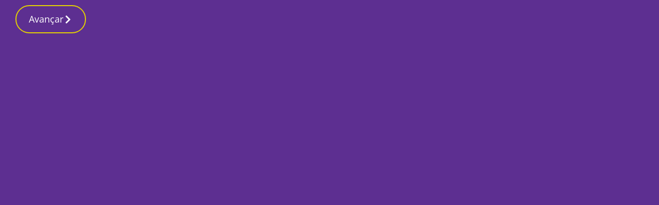

--- FILE ---
content_type: text/html; charset=UTF-8
request_url: https://osetubalense.com/opiniao/a-palavra-conta-ou-devia/
body_size: 40689
content:
<!doctype html>
<html lang="pt-PT" prefix="og: https://ogp.me/ns#">
<head>
	<meta charset="UTF-8">
	<meta name="viewport" content="width=device-width, initial-scale=1">
	<link rel="profile" href="https://gmpg.org/xfn/11">
		<style>img:is([sizes="auto" i], [sizes^="auto," i]) { contain-intrinsic-size: 3000px 1500px }</style>
	<link rel="manifest" href="https://osetubalense.com/wp-json/push-notification/v2/pn-manifest-json">   <script>
   window.dataLayer = window.dataLayer || [];
   function gtag(){dataLayer.push(arguments);}
   
   gtag('consent', 'default', {
       'ad_storage': 'denied',
       'analytics_storage': 'granted', // default should be denied
       'functionality_storage': 'granted',
       'personalization_storage': 'denied',
       'ad_user_data': 'denied',
       'ad_personalization': 'denied',
       'wait_for_update': 2000
   });
   
   const stored = localStorage.getItem('consentCookies');
   if (stored === 'aceito') {
       gtag('consent', 'update', {
           'ad_storage': 'granted',
           // 'analytics_storage': 'granted', // default should be activated only on consent (aceito)
           'personalization_storage': 'granted',
           'ad_user_data': 'granted',
           'ad_personalization': 'granted'
       });
   }
   </script>
   
<!-- Search Engine Optimization by Rank Math PRO - https://rankmath.com/ -->
<title>A palavra conta – ou devia - O Setubalense</title>
<link rel="preconnect" href="https://bunny-wp-pullzone-vmskr5jozo.b-cdn.net"/>
<link rel='preload' href='https://bunny-wp-pullzone-vmskr5jozo.b-cdn.net/wp-content/uploads/2024/04/O-Setubalense-04-400x226.png' as='image' imagesrcset='https://bunny-wp-pullzone-vmskr5jozo.b-cdn.net/wp-content/uploads/2024/04/O-Setubalense-04-400x226.png 400w, https://bunny-wp-pullzone-vmskr5jozo.b-cdn.net/wp-content/uploads/2024/04/O-Setubalense-04-768x433.png 768w, https://bunny-wp-pullzone-vmskr5jozo.b-cdn.net/wp-content/uploads/2024/04/O-Setubalense-04.png 947w' imagesizes='(max-width: 400px) 100vw, 400px' />
<link rel='preload' href='https://bunny-wp-pullzone-vmskr5jozo.b-cdn.net/wp-content/uploads/2024/04/O-Setubalense_vertical-05-400x713.png' as='image' imagesrcset='https://bunny-wp-pullzone-vmskr5jozo.b-cdn.net/wp-content/uploads/2024/04/O-Setubalense_vertical-05-400x713.png 400w, https://bunny-wp-pullzone-vmskr5jozo.b-cdn.net/wp-content/uploads/2024/04/O-Setubalense_vertical-05-768x1370.png 768w, https://bunny-wp-pullzone-vmskr5jozo.b-cdn.net/wp-content/uploads/2024/04/O-Setubalense_vertical-05.png 606w' imagesizes='(max-width: 400px) 100vw, 400px' />

<meta name="description" content="A primeira medida do novo Governo da AD foi a substituição do logótipo, mas a primeira lei que entregaram no Parlamento foi a redução do IRS."/>
<meta name="robots" content="follow, index, max-snippet:-1, max-video-preview:-1, max-image-preview:large"/>
<link rel="canonical" href="https://osetubalense.com/opiniao/a-palavra-conta-ou-devia/" />
<meta property="og:locale" content="pt_PT" />
<meta property="og:type" content="article" />
<meta property="og:title" content="A palavra conta – ou devia - O Setubalense" />
<meta property="og:description" content="A primeira medida do novo Governo da AD foi a substituição do logótipo, mas a primeira lei que entregaram no Parlamento foi a redução do IRS." />
<meta property="og:url" content="https://osetubalense.com/opiniao/a-palavra-conta-ou-devia/" />
<meta property="og:site_name" content="O Setubalense" />
<meta property="article:section" content="Opinião" />
<meta property="og:image" content="https://bunny-wp-pullzone-vmskr5jozo.b-cdn.net/wp-content/uploads/2024/06/Miguel_Matos_online.jpg" />
<meta property="og:image:secure_url" content="https://bunny-wp-pullzone-vmskr5jozo.b-cdn.net/wp-content/uploads/2024/06/Miguel_Matos_online.jpg" />
<meta property="og:image:width" content="964" />
<meta property="og:image:height" content="542" />
<meta property="og:image:alt" content="A palavra conta – ou devia" />
<meta property="og:image:type" content="image/jpeg" />
<meta property="article:published_time" content="2024-07-08T14:31:25+01:00" />
<meta name="twitter:card" content="summary_large_image" />
<meta name="twitter:title" content="A palavra conta – ou devia - O Setubalense" />
<meta name="twitter:description" content="A primeira medida do novo Governo da AD foi a substituição do logótipo, mas a primeira lei que entregaram no Parlamento foi a redução do IRS." />
<meta name="twitter:image" content="https://bunny-wp-pullzone-vmskr5jozo.b-cdn.net/wp-content/uploads/2024/06/Miguel_Matos_online.jpg" />
<meta name="twitter:label1" content="Written by" />
<meta name="twitter:data1" content="Miguel Matos" />
<meta name="twitter:label2" content="Time to read" />
<meta name="twitter:data2" content="2 minutes" />
<script type="application/ld+json" class="rank-math-schema-pro">{"@context":"https://schema.org","@graph":[{"@type":"Organization","@id":"https://osetubalense.com/#organization","name":"O Setubalense","logo":{"@type":"ImageObject","@id":"https://osetubalense.com/#logo","url":"https://bunny-wp-pullzone-vmskr5jozo.b-cdn.net/wp-content/uploads/2024/03/logo-cubo.png","contentUrl":"https://bunny-wp-pullzone-vmskr5jozo.b-cdn.net/wp-content/uploads/2024/03/logo-cubo.png","caption":"O Setubalense","inLanguage":"pt-PT","width":"250","height":"250"}},{"@type":"WebSite","@id":"https://osetubalense.com/#website","url":"https://osetubalense.com","name":"O Setubalense","publisher":{"@id":"https://osetubalense.com/#organization"},"inLanguage":"pt-PT"},{"@type":"ImageObject","@id":"https://bunny-wp-pullzone-vmskr5jozo.b-cdn.net/wp-content/uploads/2024/06/Miguel_Matos_online.jpg","url":"https://bunny-wp-pullzone-vmskr5jozo.b-cdn.net/wp-content/uploads/2024/06/Miguel_Matos_online.jpg","width":"964","height":"542","inLanguage":"pt-PT"},{"@type":"WebPage","@id":"https://osetubalense.com/opiniao/a-palavra-conta-ou-devia/#webpage","url":"https://osetubalense.com/opiniao/a-palavra-conta-ou-devia/","name":"A palavra conta \u2013 ou devia - O Setubalense","datePublished":"2024-07-08T14:31:25+01:00","dateModified":"2024-07-08T14:31:25+01:00","isPartOf":{"@id":"https://osetubalense.com/#website"},"primaryImageOfPage":{"@id":"https://bunny-wp-pullzone-vmskr5jozo.b-cdn.net/wp-content/uploads/2024/06/Miguel_Matos_online.jpg"},"inLanguage":"pt-PT"},{"@type":"Person","@id":"https://osetubalense.com/author/miguel-matos/","name":"Miguel Matos","url":"https://osetubalense.com/author/miguel-matos/","image":{"@type":"ImageObject","@id":"https://secure.gravatar.com/avatar/0e242716bc3fcf37d8790122abcbcee08ba6f052e10d408aa20d166435bc65ea?s=96&amp;d=mm&amp;r=g","url":"https://secure.gravatar.com/avatar/0e242716bc3fcf37d8790122abcbcee08ba6f052e10d408aa20d166435bc65ea?s=96&amp;d=mm&amp;r=g","caption":"Miguel Matos","inLanguage":"pt-PT"},"worksFor":{"@id":"https://osetubalense.com/#organization"}},{"@type":"NewsArticle","headline":"A palavra conta \u2013 ou devia - O Setubalense","datePublished":"2024-07-08T14:31:25+01:00","dateModified":"2024-07-08T14:31:25+01:00","articleSection":"Opini\u00e3o","author":{"@id":"https://osetubalense.com/author/miguel-matos/","name":"Miguel Matos"},"publisher":{"@id":"https://osetubalense.com/#organization"},"description":"A primeira medida do novo Governo da AD foi a substitui\u00e7\u00e3o do log\u00f3tipo, mas a primeira lei que entregaram no Parlamento foi a redu\u00e7\u00e3o do IRS.","copyrightYear":"2024","copyrightHolder":{"@id":"https://osetubalense.com/#organization"},"name":"A palavra conta \u2013 ou devia - O Setubalense","@id":"https://osetubalense.com/opiniao/a-palavra-conta-ou-devia/#richSnippet","isPartOf":{"@id":"https://osetubalense.com/opiniao/a-palavra-conta-ou-devia/#webpage"},"image":{"@id":"https://bunny-wp-pullzone-vmskr5jozo.b-cdn.net/wp-content/uploads/2024/06/Miguel_Matos_online.jpg"},"inLanguage":"pt-PT","mainEntityOfPage":{"@id":"https://osetubalense.com/opiniao/a-palavra-conta-ou-devia/#webpage"}}]}</script>
<!-- /Rank Math WordPress SEO plugin -->

<link rel="alternate" type="application/rss+xml" title="O Setubalense &raquo; Feed" href="https://osetubalense.com/feed/" />
<link rel="alternate" type="application/rss+xml" title="O Setubalense &raquo; Feed de comentários" href="https://osetubalense.com/comments/feed/" />
<link rel='stylesheet' id='hello-elementor-theme-style-css' href='https://bunny-wp-pullzone-vmskr5jozo.b-cdn.net/wp-content/themes/hello-elementor/assets/css/theme.css?ver=3.4.4' media='all' />
<link rel='stylesheet' id='jet-menu-hello-css' href='https://bunny-wp-pullzone-vmskr5jozo.b-cdn.net/wp-content/plugins/jet-menu/integration/themes/hello-elementor/assets/css/style.css?ver=2.4.16' media='all' />
<link rel='stylesheet' id='wp-block-library-css' href='https://bunny-wp-pullzone-vmskr5jozo.b-cdn.net/wp-includes/css/dist/block-library/style.min.css?ver=6.8.3' media='all' />
<link rel='stylesheet' id='cb-carousel-style-css' href='https://bunny-wp-pullzone-vmskr5jozo.b-cdn.net/wp-content/plugins/carousel-block/blocks/../build/carousel-legacy/style-index.css?ver=2.0.5' media='all' />
<style id='cb-carousel-v2-style-inline-css'>.wp-block-cb-carousel-v2{position:relative}.wp-block-cb-carousel-v2[data-cb-pagination=true] .swiper-horizontal{margin-bottom:calc(var(--wp--custom--carousel-block--pagination-bullet-size, 8px)*4)}.wp-block-cb-carousel-v2 .cb-button-next,.wp-block-cb-carousel-v2 .cb-button-prev{color:var(--wp--custom--carousel-block--navigation-color,#000);height:var(--wp--custom--carousel-block--navigation-size,22px);margin-top:calc(0px - var(--wp--custom--carousel-block--navigation-size, 22px)/2);width:calc(var(--wp--custom--carousel-block--navigation-size, 22px)/44*27)}.wp-block-cb-carousel-v2 .cb-button-next:after,.wp-block-cb-carousel-v2 .cb-button-prev:after{font-size:var(--wp--custom--carousel-block--navigation-size,22px)}.wp-block-cb-carousel-v2 .cb-button-prev,.wp-block-cb-carousel-v2.cb-rtl .cb-button-next{left:calc(var(--wp--custom--carousel-block--navigation-size, 22px)*-1/44*27 - var(--wp--custom--carousel-block--navigation-sides-offset, 10px));right:auto}.wp-block-cb-carousel-v2 .cb-button-next,.wp-block-cb-carousel-v2.cb-rtl .cb-button-prev{left:auto;right:calc(var(--wp--custom--carousel-block--navigation-size, 22px)*-1/44*27 - var(--wp--custom--carousel-block--navigation-sides-offset, 10px))}.wp-block-cb-carousel-v2.cb-rtl .cb-button-next,.wp-block-cb-carousel-v2.cb-rtl .cb-button-prev{transform:scaleX(-1)}.wp-block-cb-carousel-v2 .cb-pagination.swiper-pagination-horizontal{bottom:calc(var(--wp--custom--carousel-block--pagination-bullet-size, 8px)*-2.5);display:flex;justify-content:center;top:var(--wp--custom--carousel-block--pagination-top,auto)}.wp-block-cb-carousel-v2 .cb-pagination.swiper-pagination-horizontal.swiper-pagination-bullets .cb-pagination-bullet{margin:0 var(--wp--custom--carousel-block--pagination-bullet-horizontal-gap,4px)}.wp-block-cb-carousel-v2 .cb-pagination .cb-pagination-bullet{background:var(--wp--custom--carousel-block--pagination-bullet-color,#999);height:var(--wp--custom--carousel-block--pagination-bullet-size,8px);opacity:var(--wp--custom--carousel-block--pagination-bullet-opacity,.5);width:var(--wp--custom--carousel-block--pagination-bullet-size,8px)}.wp-block-cb-carousel-v2 .cb-pagination .cb-pagination-bullet.swiper-pagination-bullet-active{background:var(--wp--custom--carousel-block--pagination-bullet-active-color,#000);opacity:var(--wp--custom--carousel-block--pagination-bullet-active-opacity,1)}.wp-block-cb-carousel-v2.alignfull .cb-button-next,.wp-block-cb-carousel-v2.alignfull .cb-button-prev{color:var(--wp--custom--carousel-block--navigation-alignfull-color,#000)}.wp-block-cb-carousel-v2.alignfull .cb-button-prev,.wp-block-cb-carousel-v2.alignfull.cb-rtl .cb-button-next{left:var(--wp--custom--carousel-block--navigation-sides-offset,10px);right:auto}.wp-block-cb-carousel-v2.alignfull .cb-button-next,.wp-block-cb-carousel-v2.alignfull.cb-rtl .cb-button-prev{left:auto;right:var(--wp--custom--carousel-block--navigation-sides-offset,10px)}.wp-block-cb-carousel-v2 .wp-block-image{margin-bottom:var(--wp--custom--carousel-block--image-margin-bottom,0);margin-top:var(--wp--custom--carousel-block--image-margin-top,0)}.wp-block-cb-carousel-v2 .wp-block-cover{margin-bottom:var(--wp--custom--carousel-block--cover-margin-bottom,0);margin-top:var(--wp--custom--carousel-block--cover-margin-top,0)}.wp-block-cb-carousel-v2 .wp-block-cover.aligncenter,.wp-block-cb-carousel-v2 .wp-block-image.aligncenter{margin-left:auto!important;margin-right:auto!important}</style>
<style id='global-styles-inline-css'>:root{--wp--preset--aspect-ratio--square: 1;--wp--preset--aspect-ratio--4-3: 4/3;--wp--preset--aspect-ratio--3-4: 3/4;--wp--preset--aspect-ratio--3-2: 3/2;--wp--preset--aspect-ratio--2-3: 2/3;--wp--preset--aspect-ratio--16-9: 16/9;--wp--preset--aspect-ratio--9-16: 9/16;--wp--preset--color--black: #000000;--wp--preset--color--cyan-bluish-gray: #abb8c3;--wp--preset--color--white: #ffffff;--wp--preset--color--pale-pink: #f78da7;--wp--preset--color--vivid-red: #cf2e2e;--wp--preset--color--luminous-vivid-orange: #ff6900;--wp--preset--color--luminous-vivid-amber: #fcb900;--wp--preset--color--light-green-cyan: #7bdcb5;--wp--preset--color--vivid-green-cyan: #00d084;--wp--preset--color--pale-cyan-blue: #8ed1fc;--wp--preset--color--vivid-cyan-blue: #0693e3;--wp--preset--color--vivid-purple: #9b51e0;--wp--preset--gradient--vivid-cyan-blue-to-vivid-purple: linear-gradient(135deg,rgba(6,147,227,1) 0%,rgb(155,81,224) 100%);--wp--preset--gradient--light-green-cyan-to-vivid-green-cyan: linear-gradient(135deg,rgb(122,220,180) 0%,rgb(0,208,130) 100%);--wp--preset--gradient--luminous-vivid-amber-to-luminous-vivid-orange: linear-gradient(135deg,rgba(252,185,0,1) 0%,rgba(255,105,0,1) 100%);--wp--preset--gradient--luminous-vivid-orange-to-vivid-red: linear-gradient(135deg,rgba(255,105,0,1) 0%,rgb(207,46,46) 100%);--wp--preset--gradient--very-light-gray-to-cyan-bluish-gray: linear-gradient(135deg,rgb(238,238,238) 0%,rgb(169,184,195) 100%);--wp--preset--gradient--cool-to-warm-spectrum: linear-gradient(135deg,rgb(74,234,220) 0%,rgb(151,120,209) 20%,rgb(207,42,186) 40%,rgb(238,44,130) 60%,rgb(251,105,98) 80%,rgb(254,248,76) 100%);--wp--preset--gradient--blush-light-purple: linear-gradient(135deg,rgb(255,206,236) 0%,rgb(152,150,240) 100%);--wp--preset--gradient--blush-bordeaux: linear-gradient(135deg,rgb(254,205,165) 0%,rgb(254,45,45) 50%,rgb(107,0,62) 100%);--wp--preset--gradient--luminous-dusk: linear-gradient(135deg,rgb(255,203,112) 0%,rgb(199,81,192) 50%,rgb(65,88,208) 100%);--wp--preset--gradient--pale-ocean: linear-gradient(135deg,rgb(255,245,203) 0%,rgb(182,227,212) 50%,rgb(51,167,181) 100%);--wp--preset--gradient--electric-grass: linear-gradient(135deg,rgb(202,248,128) 0%,rgb(113,206,126) 100%);--wp--preset--gradient--midnight: linear-gradient(135deg,rgb(2,3,129) 0%,rgb(40,116,252) 100%);--wp--preset--font-size--small: 13px;--wp--preset--font-size--medium: 20px;--wp--preset--font-size--large: 36px;--wp--preset--font-size--x-large: 42px;--wp--preset--spacing--20: 0.44rem;--wp--preset--spacing--30: 0.67rem;--wp--preset--spacing--40: 1rem;--wp--preset--spacing--50: 1.5rem;--wp--preset--spacing--60: 2.25rem;--wp--preset--spacing--70: 3.38rem;--wp--preset--spacing--80: 5.06rem;--wp--preset--shadow--natural: 6px 6px 9px rgba(0, 0, 0, 0.2);--wp--preset--shadow--deep: 12px 12px 50px rgba(0, 0, 0, 0.4);--wp--preset--shadow--sharp: 6px 6px 0px rgba(0, 0, 0, 0.2);--wp--preset--shadow--outlined: 6px 6px 0px -3px rgba(255, 255, 255, 1), 6px 6px rgba(0, 0, 0, 1);--wp--preset--shadow--crisp: 6px 6px 0px rgba(0, 0, 0, 1);}:root { --wp--style--global--content-size: 800px;--wp--style--global--wide-size: 1200px; }:where(body) { margin: 0; }.wp-site-blocks > .alignleft { float: left; margin-right: 2em; }.wp-site-blocks > .alignright { float: right; margin-left: 2em; }.wp-site-blocks > .aligncenter { justify-content: center; margin-left: auto; margin-right: auto; }:where(.wp-site-blocks) > * { margin-block-start: 24px; margin-block-end: 0; }:where(.wp-site-blocks) > :first-child { margin-block-start: 0; }:where(.wp-site-blocks) > :last-child { margin-block-end: 0; }:root { --wp--style--block-gap: 24px; }:root :where(.is-layout-flow) > :first-child{margin-block-start: 0;}:root :where(.is-layout-flow) > :last-child{margin-block-end: 0;}:root :where(.is-layout-flow) > *{margin-block-start: 24px;margin-block-end: 0;}:root :where(.is-layout-constrained) > :first-child{margin-block-start: 0;}:root :where(.is-layout-constrained) > :last-child{margin-block-end: 0;}:root :where(.is-layout-constrained) > *{margin-block-start: 24px;margin-block-end: 0;}:root :where(.is-layout-flex){gap: 24px;}:root :where(.is-layout-grid){gap: 24px;}.is-layout-flow > .alignleft{float: left;margin-inline-start: 0;margin-inline-end: 2em;}.is-layout-flow > .alignright{float: right;margin-inline-start: 2em;margin-inline-end: 0;}.is-layout-flow > .aligncenter{margin-left: auto !important;margin-right: auto !important;}.is-layout-constrained > .alignleft{float: left;margin-inline-start: 0;margin-inline-end: 2em;}.is-layout-constrained > .alignright{float: right;margin-inline-start: 2em;margin-inline-end: 0;}.is-layout-constrained > .aligncenter{margin-left: auto !important;margin-right: auto !important;}.is-layout-constrained > :where(:not(.alignleft):not(.alignright):not(.alignfull)){max-width: var(--wp--style--global--content-size);margin-left: auto !important;margin-right: auto !important;}.is-layout-constrained > .alignwide{max-width: var(--wp--style--global--wide-size);}body .is-layout-flex{display: flex;}.is-layout-flex{flex-wrap: wrap;align-items: center;}.is-layout-flex > :is(*, div){margin: 0;}body .is-layout-grid{display: grid;}.is-layout-grid > :is(*, div){margin: 0;}body{padding-top: 0px;padding-right: 0px;padding-bottom: 0px;padding-left: 0px;}a:where(:not(.wp-element-button)){text-decoration: underline;}:root :where(.wp-element-button, .wp-block-button__link){background-color: #32373c;border-width: 0;color: #fff;font-family: inherit;font-size: inherit;line-height: inherit;padding: calc(0.667em + 2px) calc(1.333em + 2px);text-decoration: none;}.has-black-color{color: var(--wp--preset--color--black) !important;}.has-cyan-bluish-gray-color{color: var(--wp--preset--color--cyan-bluish-gray) !important;}.has-white-color{color: var(--wp--preset--color--white) !important;}.has-pale-pink-color{color: var(--wp--preset--color--pale-pink) !important;}.has-vivid-red-color{color: var(--wp--preset--color--vivid-red) !important;}.has-luminous-vivid-orange-color{color: var(--wp--preset--color--luminous-vivid-orange) !important;}.has-luminous-vivid-amber-color{color: var(--wp--preset--color--luminous-vivid-amber) !important;}.has-light-green-cyan-color{color: var(--wp--preset--color--light-green-cyan) !important;}.has-vivid-green-cyan-color{color: var(--wp--preset--color--vivid-green-cyan) !important;}.has-pale-cyan-blue-color{color: var(--wp--preset--color--pale-cyan-blue) !important;}.has-vivid-cyan-blue-color{color: var(--wp--preset--color--vivid-cyan-blue) !important;}.has-vivid-purple-color{color: var(--wp--preset--color--vivid-purple) !important;}.has-black-background-color{background-color: var(--wp--preset--color--black) !important;}.has-cyan-bluish-gray-background-color{background-color: var(--wp--preset--color--cyan-bluish-gray) !important;}.has-white-background-color{background-color: var(--wp--preset--color--white) !important;}.has-pale-pink-background-color{background-color: var(--wp--preset--color--pale-pink) !important;}.has-vivid-red-background-color{background-color: var(--wp--preset--color--vivid-red) !important;}.has-luminous-vivid-orange-background-color{background-color: var(--wp--preset--color--luminous-vivid-orange) !important;}.has-luminous-vivid-amber-background-color{background-color: var(--wp--preset--color--luminous-vivid-amber) !important;}.has-light-green-cyan-background-color{background-color: var(--wp--preset--color--light-green-cyan) !important;}.has-vivid-green-cyan-background-color{background-color: var(--wp--preset--color--vivid-green-cyan) !important;}.has-pale-cyan-blue-background-color{background-color: var(--wp--preset--color--pale-cyan-blue) !important;}.has-vivid-cyan-blue-background-color{background-color: var(--wp--preset--color--vivid-cyan-blue) !important;}.has-vivid-purple-background-color{background-color: var(--wp--preset--color--vivid-purple) !important;}.has-black-border-color{border-color: var(--wp--preset--color--black) !important;}.has-cyan-bluish-gray-border-color{border-color: var(--wp--preset--color--cyan-bluish-gray) !important;}.has-white-border-color{border-color: var(--wp--preset--color--white) !important;}.has-pale-pink-border-color{border-color: var(--wp--preset--color--pale-pink) !important;}.has-vivid-red-border-color{border-color: var(--wp--preset--color--vivid-red) !important;}.has-luminous-vivid-orange-border-color{border-color: var(--wp--preset--color--luminous-vivid-orange) !important;}.has-luminous-vivid-amber-border-color{border-color: var(--wp--preset--color--luminous-vivid-amber) !important;}.has-light-green-cyan-border-color{border-color: var(--wp--preset--color--light-green-cyan) !important;}.has-vivid-green-cyan-border-color{border-color: var(--wp--preset--color--vivid-green-cyan) !important;}.has-pale-cyan-blue-border-color{border-color: var(--wp--preset--color--pale-cyan-blue) !important;}.has-vivid-cyan-blue-border-color{border-color: var(--wp--preset--color--vivid-cyan-blue) !important;}.has-vivid-purple-border-color{border-color: var(--wp--preset--color--vivid-purple) !important;}.has-vivid-cyan-blue-to-vivid-purple-gradient-background{background: var(--wp--preset--gradient--vivid-cyan-blue-to-vivid-purple) !important;}.has-light-green-cyan-to-vivid-green-cyan-gradient-background{background: var(--wp--preset--gradient--light-green-cyan-to-vivid-green-cyan) !important;}.has-luminous-vivid-amber-to-luminous-vivid-orange-gradient-background{background: var(--wp--preset--gradient--luminous-vivid-amber-to-luminous-vivid-orange) !important;}.has-luminous-vivid-orange-to-vivid-red-gradient-background{background: var(--wp--preset--gradient--luminous-vivid-orange-to-vivid-red) !important;}.has-very-light-gray-to-cyan-bluish-gray-gradient-background{background: var(--wp--preset--gradient--very-light-gray-to-cyan-bluish-gray) !important;}.has-cool-to-warm-spectrum-gradient-background{background: var(--wp--preset--gradient--cool-to-warm-spectrum) !important;}.has-blush-light-purple-gradient-background{background: var(--wp--preset--gradient--blush-light-purple) !important;}.has-blush-bordeaux-gradient-background{background: var(--wp--preset--gradient--blush-bordeaux) !important;}.has-luminous-dusk-gradient-background{background: var(--wp--preset--gradient--luminous-dusk) !important;}.has-pale-ocean-gradient-background{background: var(--wp--preset--gradient--pale-ocean) !important;}.has-electric-grass-gradient-background{background: var(--wp--preset--gradient--electric-grass) !important;}.has-midnight-gradient-background{background: var(--wp--preset--gradient--midnight) !important;}.has-small-font-size{font-size: var(--wp--preset--font-size--small) !important;}.has-medium-font-size{font-size: var(--wp--preset--font-size--medium) !important;}.has-large-font-size{font-size: var(--wp--preset--font-size--large) !important;}.has-x-large-font-size{font-size: var(--wp--preset--font-size--x-large) !important;}
:root :where(.wp-block-pullquote){font-size: 1.5em;line-height: 1.6;}</style>
<link rel='stylesheet' id='fluent_snippet_14-google-admanager-ad-css' href='https://bunny-wp-pullzone-vmskr5jozo.b-cdn.net/wp-content/fluent-snippet-storage/cached/14-google-admanager-ad.css?ver=1744391251' media='all' />
<link rel='stylesheet' id='fluent_snippet_16-cookie-consent-css' href='https://bunny-wp-pullzone-vmskr5jozo.b-cdn.net/wp-content/fluent-snippet-storage/cached/16-cookie-consent.css?ver=1749044934' media='all' />
<link rel='stylesheet' id='fluent_snippet_6-elementor-css-fixes-css' href='https://bunny-wp-pullzone-vmskr5jozo.b-cdn.net/wp-content/fluent-snippet-storage/cached/6-elementor-css-fixes.css?ver=1756205354' media='all' />
<link rel='stylesheet' id='fluent_snippet_7-idk-hides-a-css' href='https://bunny-wp-pullzone-vmskr5jozo.b-cdn.net/wp-content/fluent-snippet-storage/cached/7-idk-hides-a.css?ver=1740410192' media='all' />
<link rel='stylesheet' id='hello-elementor-css' href='https://bunny-wp-pullzone-vmskr5jozo.b-cdn.net/wp-content/themes/hello-elementor/assets/css/reset.css?ver=3.4.4' media='all' />
<link rel='stylesheet' id='jet-menu-public-styles-css' href='https://bunny-wp-pullzone-vmskr5jozo.b-cdn.net/wp-content/plugins/jet-menu/assets/public/css/public.css?ver=2.4.16' media='all' />
<link rel='stylesheet' id='elementor-frontend-css' href='https://bunny-wp-pullzone-vmskr5jozo.b-cdn.net/wp-content/plugins/elementor/assets/css/frontend.min.css?ver=3.32.5' media='all' />
<style id='elementor-frontend-inline-css'>.elementor-56555 .elementor-element.elementor-element-3cad932:not(.elementor-motion-effects-element-type-background), .elementor-56555 .elementor-element.elementor-element-3cad932 > .elementor-motion-effects-container > .elementor-motion-effects-layer{background-image:url("https://bunny-wp-pullzone-vmskr5jozo.b-cdn.net/wp-content/uploads/2024/06/Miguel_Matos_online.jpg");}</style>
<link rel='stylesheet' id='widget-heading-css' href='https://bunny-wp-pullzone-vmskr5jozo.b-cdn.net/wp-content/plugins/elementor/assets/css/widget-heading.min.css?ver=3.32.5' media='all' />
<link rel='stylesheet' id='widget-nav-menu-css' href='https://bunny-wp-pullzone-vmskr5jozo.b-cdn.net/wp-content/plugins/elementor-pro/assets/css/widget-nav-menu.min.css?ver=3.32.3' media='all' />
<link rel='stylesheet' id='widget-social-icons-css' href='https://bunny-wp-pullzone-vmskr5jozo.b-cdn.net/wp-content/plugins/elementor/assets/css/widget-social-icons.min.css?ver=3.32.5' media='all' />
<link rel='stylesheet' id='e-apple-webkit-css' href='https://bunny-wp-pullzone-vmskr5jozo.b-cdn.net/wp-content/plugins/elementor/assets/css/conditionals/apple-webkit.min.css?ver=3.32.5' media='all' />
<link rel='stylesheet' id='widget-image-css' href='https://bunny-wp-pullzone-vmskr5jozo.b-cdn.net/wp-content/plugins/elementor/assets/css/widget-image.min.css?ver=3.32.5' media='all' />
<link rel='stylesheet' id='widget-icon-list-css' href='https://bunny-wp-pullzone-vmskr5jozo.b-cdn.net/wp-content/plugins/elementor/assets/css/widget-icon-list.min.css?ver=3.32.5' media='all' />
<link rel='stylesheet' id='e-animation-fadeIn-css' href='https://bunny-wp-pullzone-vmskr5jozo.b-cdn.net/wp-content/plugins/elementor/assets/lib/animations/styles/fadeIn.min.css?ver=3.32.5' media='all' />
<link rel='stylesheet' id='widget-mega-menu-css' href='https://bunny-wp-pullzone-vmskr5jozo.b-cdn.net/wp-content/plugins/elementor-pro/assets/css/widget-mega-menu.min.css?ver=3.32.3' media='all' />
<link rel='stylesheet' id='e-motion-fx-css' href='https://bunny-wp-pullzone-vmskr5jozo.b-cdn.net/wp-content/plugins/elementor-pro/assets/css/modules/motion-fx.min.css?ver=3.32.3' media='all' />
<link rel='stylesheet' id='e-sticky-css' href='https://bunny-wp-pullzone-vmskr5jozo.b-cdn.net/wp-content/plugins/elementor-pro/assets/css/modules/sticky.min.css?ver=3.32.3' media='all' />
<link rel='stylesheet' id='e-animation-slideInDown-css' href='https://bunny-wp-pullzone-vmskr5jozo.b-cdn.net/wp-content/plugins/elementor/assets/lib/animations/styles/slideInDown.min.css?ver=3.32.5' media='all' />
<link rel='stylesheet' id='widget-form-css' href='https://bunny-wp-pullzone-vmskr5jozo.b-cdn.net/wp-content/plugins/elementor-pro/assets/css/widget-form.min.css?ver=3.32.3' media='all' />
<link rel='stylesheet' id='widget-post-info-css' href='https://bunny-wp-pullzone-vmskr5jozo.b-cdn.net/wp-content/plugins/elementor-pro/assets/css/widget-post-info.min.css?ver=3.32.3' media='all' />
<link rel='stylesheet' id='widget-share-buttons-css' href='https://bunny-wp-pullzone-vmskr5jozo.b-cdn.net/wp-content/plugins/elementor-pro/assets/css/widget-share-buttons.min.css?ver=3.32.3' media='all' />
<link rel='stylesheet' id='e-popup-css' href='https://bunny-wp-pullzone-vmskr5jozo.b-cdn.net/wp-content/plugins/elementor-pro/assets/css/conditionals/popup.min.css?ver=3.32.3' media='all' />
<link rel='stylesheet' id='e-animation-slideInUp-css' href='https://bunny-wp-pullzone-vmskr5jozo.b-cdn.net/wp-content/plugins/elementor/assets/lib/animations/styles/slideInUp.min.css?ver=3.32.5' media='all' />
<link rel='stylesheet' id='jet-blocks-css' href='https://bunny-wp-pullzone-vmskr5jozo.b-cdn.net/wp-content/uploads/elementor/css/custom-jet-blocks.css?ver=1.3.20.1' media='all' />
<link rel='stylesheet' id='elementor-post-37-css' href='https://bunny-wp-pullzone-vmskr5jozo.b-cdn.net/wp-content/uploads/elementor/css/post-37.css?ver=1762983398' media='all' />
<link rel='stylesheet' id='jet-blog-css' href='https://bunny-wp-pullzone-vmskr5jozo.b-cdn.net/wp-content/plugins/jet-blog/assets/css/jet-blog.css?ver=2.4.7' media='all' />
<link rel='stylesheet' id='jet-tabs-frontend-css' href='https://bunny-wp-pullzone-vmskr5jozo.b-cdn.net/wp-content/plugins/jet-tabs/assets/css/jet-tabs-frontend.css?ver=2.2.11' media='all' />
<link rel='stylesheet' id='jet-tricks-frontend-css' href='https://bunny-wp-pullzone-vmskr5jozo.b-cdn.net/wp-content/plugins/jet-tricks/assets/css/jet-tricks-frontend.css?ver=1.5.8' media='all' />
<link rel='stylesheet' id='jet-engine-frontend-css' href='https://bunny-wp-pullzone-vmskr5jozo.b-cdn.net/wp-content/plugins/jet-engine/assets/css/frontend.css?ver=3.7.7' media='all' />
<link rel='stylesheet' id='elementor-post-105489-css' href='https://bunny-wp-pullzone-vmskr5jozo.b-cdn.net/wp-content/uploads/elementor/css/post-105489.css?ver=1762983398' media='all' />
<link rel='stylesheet' id='elementor-post-106025-css' href='https://bunny-wp-pullzone-vmskr5jozo.b-cdn.net/wp-content/uploads/elementor/css/post-106025.css?ver=1762983398' media='all' />
<link rel='stylesheet' id='elementor-post-56555-css' href='https://bunny-wp-pullzone-vmskr5jozo.b-cdn.net/wp-content/uploads/elementor/css/post-56555.css?ver=1762983400' media='all' />
<link rel='stylesheet' id='elementor-post-105720-css' href='https://bunny-wp-pullzone-vmskr5jozo.b-cdn.net/wp-content/uploads/elementor/css/post-105720.css?ver=1762983398' media='all' />
<link rel='stylesheet' id='elementor-post-127510-css' href='https://bunny-wp-pullzone-vmskr5jozo.b-cdn.net/wp-content/uploads/elementor/css/post-127510.css?ver=1762983400' media='all' />
<link rel='stylesheet' id='elementor-post-126796-css' href='https://bunny-wp-pullzone-vmskr5jozo.b-cdn.net/wp-content/uploads/elementor/css/post-126796.css?ver=1762983398' media='all' />
<link rel='stylesheet' id='jquery-chosen-css' href='https://bunny-wp-pullzone-vmskr5jozo.b-cdn.net/wp-content/plugins/jet-search/assets/lib/chosen/chosen.min.css?ver=1.8.7' media='all' />
<link rel='stylesheet' id='jet-search-css' href='https://bunny-wp-pullzone-vmskr5jozo.b-cdn.net/wp-content/plugins/jet-search/assets/css/jet-search.css?ver=3.5.14' media='all' />
<link rel='stylesheet' id='fluent_snippet_19-paperview-css-override-css' href='https://bunny-wp-pullzone-vmskr5jozo.b-cdn.net/wp-content/fluent-snippet-storage/cached/19-paperview-css-override.css?ver=1745232203' media='all' />
<link rel='stylesheet' id='elementor-gf-local-roboto-css' href='https://bunny-wp-pullzone-vmskr5jozo.b-cdn.net/wp-content/uploads/elementor/google-fonts/css/roboto.css?ver=1740854069' media='all' />
<link rel='stylesheet' id='elementor-gf-local-opensans-css' href='https://bunny-wp-pullzone-vmskr5jozo.b-cdn.net/wp-content/uploads/elementor/google-fonts/css/opensans.css?ver=1740854083' media='all' />
<script src="https://bunny-wp-pullzone-vmskr5jozo.b-cdn.net/wp-includes/js/jquery/jquery.min.js?ver=3.7.1" id="jquery-core-js"></script>
<script src="https://bunny-wp-pullzone-vmskr5jozo.b-cdn.net/wp-includes/js/jquery/jquery-migrate.min.js?ver=3.4.1" id="jquery-migrate-js"></script>
<script src="https://bunny-wp-pullzone-vmskr5jozo.b-cdn.net/wp-includes/js/imagesloaded.min.js?ver=6.8.3" id="imagesLoaded-js"></script>
<link rel="https://api.w.org/" href="https://osetubalense.com/wp-json/" /><link rel="alternate" title="JSON" type="application/json" href="https://osetubalense.com/wp-json/wp/v2/posts/112933" /><link rel="EditURI" type="application/rsd+xml" title="RSD" href="https://osetubalense.com/xmlrpc.php?rsd" />
<link rel='shortlink' href='https://osetubalense.com/?p=112933' />
<link rel="alternate" title="oEmbed (JSON)" type="application/json+oembed" href="https://osetubalense.com/wp-json/oembed/1.0/embed?url=https%3A%2F%2Fosetubalense.com%2Fopiniao%2Fa-palavra-conta-ou-devia%2F" />
<link rel="alternate" title="oEmbed (XML)" type="text/xml+oembed" href="https://osetubalense.com/wp-json/oembed/1.0/embed?url=https%3A%2F%2Fosetubalense.com%2Fopiniao%2Fa-palavra-conta-ou-devia%2F&#038;format=xml" />
<script async src="https://securepubads.g.doubleclick.net/tag/js/gpt.js" crossorigin="anonymous"></script>
    
<script>
  window.googletag = window.googletag || {cmd: []};
  googletag.cmd.push(function() {
    // Collapse empty ad slots
    googletag.pubads().collapseEmptyDivs();
    
    // Define size mappings for different ad positions
    var leaderboardMapping = googletag.sizeMapping()
      .addSize([1024, 0], [728, 90])    // Desktop
      .addSize([768, 0], [468, 60])     // Tablet
      .addSize([0, 0], [])              // Mobile (omisso/hidden)
      .build();
      
    var largeLeaderboardMapping = googletag.sizeMapping()
      .addSize([1024, 0], [970, 90])    // Desktop
      .addSize([768, 0], [728, 90])     // Tablet
      .addSize([0, 0], [320, 50])       // Mobile
      .build();
      
    var halfPageMapping = googletag.sizeMapping()
      .addSize([1024, 0], [300, 600])   // Desktop
      .addSize([768, 0], [300, 250])    // Tablet
      .addSize([0, 0], [300, 250])      // Mobile
      .build();
      
    var rectangleMapping = googletag.sizeMapping()
      .addSize([1024, 0], [300, 250])   // Desktop
      .addSize([768, 0], [300, 250])    // Tablet
      .addSize([0, 0], [300, 250])      // Mobile
      .build();
      
    var miniBannerMapping = googletag.sizeMapping()
      .addSize([1024, 0], [300, 100])   // Desktop
      .addSize([768, 0], [300, 100])    // Tablet
      .addSize([0, 0], [300, 100])      // Mobile
      .build();
      
    var noticiaBodyMapping = googletag.sizeMapping()
      .addSize([1024, 0], [468, 60])    // Desktop
      .addSize([768, 0], [320, 50])     // Tablet
      .addSize([0, 0], [320, 50])       // Mobile
      .build();
      
    var popupMapping = googletag.sizeMapping()
      .addSize([1024, 0], [580, 400])   // Desktop
      .addSize([768, 0], [336, 280])    // Tablet
      .addSize([0, 0], [300, 250])      // Mobile
      .build();
      
    // Define a new size mapping for the big homepage popup
    var popupBigMapping = googletag.sizeMapping()
      .addSize([1024, 0], [900, 750])   // Desktop
      .addSize([768, 0], [600, 500])    // Tablet
      .addSize([0, 0], [300, 250])      // Mobile
      .build();
    
    // Define ad slots with appropriate size mappings
    
    // Cabeçalho
    googletag.defineSlot('/88044819/banners_728x90', [728, 90], 'div-gpt-ad-1597257322910-0')
      .defineSizeMapping(leaderboardMapping)
      .addService(googletag.pubads());
    
    // Banner bottom slots (Large Leaderboard)
    googletag.defineSlot('/88044819/banner-bottom_970x90', [970, 90], 'div-gpt-ad-1597255273154-0')
      .defineSizeMapping(largeLeaderboardMapping)
      .addService(googletag.pubads());
    
    googletag.defineSlot('/88044819/banner-bottom_970x90', [970, 90], 'div-gpt-ad-1597255273154-1')
      .defineSizeMapping(largeLeaderboardMapping)
      .addService(googletag.pubads());
    
    googletag.defineSlot('/88044819/banner-bottom_970x90', [970, 90], 'div-gpt-ad-1597255273154-2')
      .defineSizeMapping(largeLeaderboardMapping)
      .addService(googletag.pubads());
    
    googletag.defineSlot('/88044819/banner-bottom_970x90', [970, 90], 'div-gpt-ad-1597255273154-3')
      .defineSizeMapping(largeLeaderboardMapping)
      .addService(googletag.pubads());
    
    googletag.defineSlot('/88044819/banner-bottom_970x90', [970, 90], 'div-gpt-ad-1597255273154-4')
      .defineSizeMapping(largeLeaderboardMapping)
      .addService(googletag.pubads());
    
    // Notícia - Body slots
    googletag.defineSlot('/88044819/banner-bottom_970x90', [468, 60], 'div-gpt-ad-1597255273154-5')
      .defineSizeMapping(noticiaBodyMapping)
      .addService(googletag.pubads());
    
    googletag.defineSlot('/88044819/banner-bottom_970x90', [468, 60], 'div-gpt-ad-1597255273154-6')
      .defineSizeMapping(noticiaBodyMapping)
      .addService(googletag.pubads());
    
    googletag.defineSlot('/88044819/banner-bottom_970x90', [468, 60], 'div-gpt-ad-1597255273154-7')
      .defineSizeMapping(noticiaBodyMapping)
      .addService(googletag.pubads());
    
    // Rectangle ads
    googletag.defineSlot('/88044819/M.Rec_300x250', [300, 250], 'div-gpt-ad-1597255979779-0')
      .defineSizeMapping(rectangleMapping)
      .addService(googletag.pubads());
    
    // Mini banner
    googletag.defineSlot('/88044819/mini-banner_300x100', [300, 100], 'div-gpt-ad-1481684867252-0')
      .defineSizeMapping(miniBannerMapping)
      .addService(googletag.pubads());
    
    // Sky/Half-page ads
    googletag.defineSlot('/88044819/sky_300x600', [300, 600], 'div-gpt-ad-1597253083550-0')
      .defineSizeMapping(halfPageMapping)
      .addService(googletag.pubads());
    
    // Banner obit
    googletag.defineSlot('/88044819/banner_obit-3_728x90_0', [[320, 50], 'fluid'], 'div-gpt-ad-1604714452880-0')
      .addService(googletag.pubads());
    
    // Popup fullscreen homepage
    googletag.defineSlot('/88044819/popup-fullscreen-homepage', [[580, 400], [336, 280], [300, 250]], 'div-gpt-ad-1744213894268-0')
      .defineSizeMapping(popupMapping)
      .addService(googletag.pubads());
    
    // Popup fullscreen homepage big
    googletag.defineSlot('/88044819/popup-fullscreen-homepage-big', [[900, 750], [600, 500], [300, 250]], 'div-gpt-ad-1744391365480-0')
      .defineSizeMapping(popupBigMapping)
      .addService(googletag.pubads());

    // Popup fullscreen news
    googletag.defineSlot('/88044819/popup-fullscreen-news', [[580, 400], [336, 280], [300, 250]], 'div-gpt-ad-1744646729147-0')
      .defineSizeMapping(popupMapping)
      .addService(googletag.pubads());
      
    // New news-body-1 ad slot
    googletag.defineSlot('/88044819/news-body-1', [[320, 50], [468, 60]], 'div-gpt-ad-1746566327493-0')
      .defineSizeMapping(noticiaBodyMapping)
      .addService(googletag.pubads());

    // New news-body-2 ad slot
    googletag.defineSlot('/88044819/news-body-2', [[320, 50], [468, 60]], 'div-gpt-ad-1746565835150-0')
      .defineSizeMapping(noticiaBodyMapping)
      .addService(googletag.pubads());

    // New news-body-3 ad slot
    googletag.defineSlot('/88044819/news-body-3', [[320, 50], [468, 60]], 'div-gpt-ad-1746553972945-0')
      .defineSizeMapping(noticiaBodyMapping)
      .addService(googletag.pubads());
    
    // Ativar o serviço
    googletag.pubads().enableSingleRequest();
    googletag.enableServices();
  });
</script>			<style>.e-con.e-parent:nth-of-type(n+4):not(.e-lazyloaded):not(.e-no-lazyload),
				.e-con.e-parent:nth-of-type(n+4):not(.e-lazyloaded):not(.e-no-lazyload) * {
					background-image: none !important;
				}
				@media screen and (max-height: 1024px) {
					.e-con.e-parent:nth-of-type(n+3):not(.e-lazyloaded):not(.e-no-lazyload),
					.e-con.e-parent:nth-of-type(n+3):not(.e-lazyloaded):not(.e-no-lazyload) * {
						background-image: none !important;
					}
				}
				@media screen and (max-height: 640px) {
					.e-con.e-parent:nth-of-type(n+2):not(.e-lazyloaded):not(.e-no-lazyload),
					.e-con.e-parent:nth-of-type(n+2):not(.e-lazyloaded):not(.e-no-lazyload) * {
						background-image: none !important;
					}
				}</style>
			<link rel="icon" href="https://bunny-wp-pullzone-vmskr5jozo.b-cdn.net/wp-content/uploads/2024/06/cropped-setubalense-favico-32x32.jpg" sizes="32x32" />
<link rel="icon" href="https://bunny-wp-pullzone-vmskr5jozo.b-cdn.net/wp-content/uploads/2024/06/cropped-setubalense-favico-192x192.jpg" sizes="192x192" />
<link rel="apple-touch-icon" href="https://bunny-wp-pullzone-vmskr5jozo.b-cdn.net/wp-content/uploads/2024/06/cropped-setubalense-favico-180x180.jpg" />
<meta name="msapplication-TileImage" content="https://bunny-wp-pullzone-vmskr5jozo.b-cdn.net/wp-content/uploads/2024/06/cropped-setubalense-favico-270x270.jpg" />
</head>
<body class="wp-singular post-template-default single single-post postid-112933 single-format-standard wp-embed-responsive wp-theme-hello-elementor hello-elementor-default jet-mega-menu-location jet-engine-optimized-dom elementor-default elementor-kit-37 elementor-page-56555">



		<header data-elementor-type="header" data-elementor-id="105489" class="elementor elementor-105489 elementor-location-header" data-elementor-post-type="elementor_library">
			<div class="elementor-element elementor-element-777ebf0 elementor-hidden-mobile e-flex e-con-boxed e-con e-parent" data-id="777ebf0" data-element_type="container" data-settings="{&quot;background_background&quot;:&quot;classic&quot;}">
					<div class="e-con-inner">
		<div class="elementor-element elementor-element-663da84 e-con-full e-flex e-con e-child" data-id="663da84" data-element_type="container">
				<div class="elementor-element elementor-element-7a7b59e elementor-hidden-tablet elementor-hidden-mobile elementor-widget elementor-widget-heading" data-id="7a7b59e" data-element_type="widget" data-widget_type="heading.default">
					<span class="elementor-heading-title elementor-size-default">1 Dezembro 2025, Segunda-feira 5:39 PM</span>				</div>
				<div class="elementor-element elementor-element-b6254ee elementor-nav-menu--dropdown-none elementor-nav-menu__align-end elementor-widget elementor-widget-nav-menu" data-id="b6254ee" data-element_type="widget" data-settings="{&quot;layout&quot;:&quot;horizontal&quot;,&quot;submenu_icon&quot;:{&quot;value&quot;:&quot;&lt;svg aria-hidden=\&quot;true\&quot; class=\&quot;e-font-icon-svg e-fas-caret-down\&quot; viewBox=\&quot;0 0 320 512\&quot; xmlns=\&quot;http:\/\/www.w3.org\/2000\/svg\&quot;&gt;&lt;path d=\&quot;M31.3 192h257.3c17.8 0 26.7 21.5 14.1 34.1L174.1 354.8c-7.8 7.8-20.5 7.8-28.3 0L17.2 226.1C4.6 213.5 13.5 192 31.3 192z\&quot;&gt;&lt;\/path&gt;&lt;\/svg&gt;&quot;,&quot;library&quot;:&quot;fa-solid&quot;}}" data-widget_type="nav-menu.default">
								<nav aria-label="Menu" class="elementor-nav-menu--main elementor-nav-menu__container elementor-nav-menu--layout-horizontal e--pointer-none">
				<ul id="menu-1-b6254ee" class="elementor-nav-menu"><li class="menu-item menu-item-type-post_type menu-item-object-page menu-item-105884"><a href="https://osetubalense.com/contactos/" class="elementor-item">Contactos redação</a></li>
<li class="menu-item menu-item-type-post_type menu-item-object-page menu-item-107390"><a href="https://osetubalense.com/pub/" class="elementor-item">Contactos publicidade</a></li>
</ul>			</nav>
						<nav class="elementor-nav-menu--dropdown elementor-nav-menu__container" aria-hidden="true">
				<ul id="menu-2-b6254ee" class="elementor-nav-menu"><li class="menu-item menu-item-type-post_type menu-item-object-page menu-item-105884"><a href="https://osetubalense.com/contactos/" class="elementor-item" tabindex="-1">Contactos redação</a></li>
<li class="menu-item menu-item-type-post_type menu-item-object-page menu-item-107390"><a href="https://osetubalense.com/pub/" class="elementor-item" tabindex="-1">Contactos publicidade</a></li>
</ul>			</nav>
						</div>
				</div>
		<div class="elementor-element elementor-element-39d7f8e e-con-full e-flex e-con e-child" data-id="39d7f8e" data-element_type="container">
				<div class="elementor-element elementor-element-7b748ef elementor-widget elementor-widget-button" data-id="7b748ef" data-element_type="widget" data-widget_type="button.default">
										<a class="elementor-button elementor-button-link elementor-size-sm" href="https://osetubalense.com/assinatura/">
						<span class="elementor-button-content-wrapper">
									<span class="elementor-button-text">Assinar <span>O Setubalense</span></span>
					</span>
					</a>
								</div>
				<div class="elementor-element elementor-element-fe80ccc elementor-shape-square e-grid-align-right elementor-hidden-tablet elementor-hidden-mobile elementor-grid-0 elementor-widget elementor-widget-social-icons" data-id="fe80ccc" data-element_type="widget" data-widget_type="social-icons.default">
							<div class="elementor-social-icons-wrapper elementor-grid" role="list">
							<span class="elementor-grid-item" role="listitem">
					<a class="elementor-icon elementor-social-icon elementor-social-icon-facebook elementor-repeater-item-3600d83" href="https://www.facebook.com/ojornalosetubalense" target="_blank">
						<span class="elementor-screen-only">Facebook</span>
						<svg aria-hidden="true" class="e-font-icon-svg e-fab-facebook" viewBox="0 0 512 512" xmlns="http://www.w3.org/2000/svg"><path d="M504 256C504 119 393 8 256 8S8 119 8 256c0 123.78 90.69 226.38 209.25 245V327.69h-63V256h63v-54.64c0-62.15 37-96.48 93.67-96.48 27.14 0 55.52 4.84 55.52 4.84v61h-31.28c-30.8 0-40.41 19.12-40.41 38.73V256h68.78l-11 71.69h-57.78V501C413.31 482.38 504 379.78 504 256z"></path></svg>					</a>
				</span>
							<span class="elementor-grid-item" role="listitem">
					<a class="elementor-icon elementor-social-icon elementor-social-icon-instagram elementor-repeater-item-003a3aa" href="https://www.instagram.com/osetubalensejornal/" target="_blank">
						<span class="elementor-screen-only">Instagram</span>
						<svg aria-hidden="true" class="e-font-icon-svg e-fab-instagram" viewBox="0 0 448 512" xmlns="http://www.w3.org/2000/svg"><path d="M224.1 141c-63.6 0-114.9 51.3-114.9 114.9s51.3 114.9 114.9 114.9S339 319.5 339 255.9 287.7 141 224.1 141zm0 189.6c-41.1 0-74.7-33.5-74.7-74.7s33.5-74.7 74.7-74.7 74.7 33.5 74.7 74.7-33.6 74.7-74.7 74.7zm146.4-194.3c0 14.9-12 26.8-26.8 26.8-14.9 0-26.8-12-26.8-26.8s12-26.8 26.8-26.8 26.8 12 26.8 26.8zm76.1 27.2c-1.7-35.9-9.9-67.7-36.2-93.9-26.2-26.2-58-34.4-93.9-36.2-37-2.1-147.9-2.1-184.9 0-35.8 1.7-67.6 9.9-93.9 36.1s-34.4 58-36.2 93.9c-2.1 37-2.1 147.9 0 184.9 1.7 35.9 9.9 67.7 36.2 93.9s58 34.4 93.9 36.2c37 2.1 147.9 2.1 184.9 0 35.9-1.7 67.7-9.9 93.9-36.2 26.2-26.2 34.4-58 36.2-93.9 2.1-37 2.1-147.8 0-184.8zM398.8 388c-7.8 19.6-22.9 34.7-42.6 42.6-29.5 11.7-99.5 9-132.1 9s-102.7 2.6-132.1-9c-19.6-7.8-34.7-22.9-42.6-42.6-11.7-29.5-9-99.5-9-132.1s-2.6-102.7 9-132.1c7.8-19.6 22.9-34.7 42.6-42.6 29.5-11.7 99.5-9 132.1-9s102.7-2.6 132.1 9c19.6 7.8 34.7 22.9 42.6 42.6 11.7 29.5 9 99.5 9 132.1s2.7 102.7-9 132.1z"></path></svg>					</a>
				</span>
							<span class="elementor-grid-item" role="listitem">
					<a class="elementor-icon elementor-social-icon elementor-social-icon-linkedin elementor-repeater-item-113f89a" href="https://www.linkedin.com/company/o-setubalense/" target="_blank">
						<span class="elementor-screen-only">Linkedin</span>
						<svg aria-hidden="true" class="e-font-icon-svg e-fab-linkedin" viewBox="0 0 448 512" xmlns="http://www.w3.org/2000/svg"><path d="M416 32H31.9C14.3 32 0 46.5 0 64.3v383.4C0 465.5 14.3 480 31.9 480H416c17.6 0 32-14.5 32-32.3V64.3c0-17.8-14.4-32.3-32-32.3zM135.4 416H69V202.2h66.5V416zm-33.2-243c-21.3 0-38.5-17.3-38.5-38.5S80.9 96 102.2 96c21.2 0 38.5 17.3 38.5 38.5 0 21.3-17.2 38.5-38.5 38.5zm282.1 243h-66.4V312c0-24.8-.5-56.7-34.5-56.7-34.6 0-39.9 27-39.9 54.9V416h-66.4V202.2h63.7v29.2h.9c8.9-16.8 30.6-34.5 62.9-34.5 67.2 0 79.7 44.3 79.7 101.9V416z"></path></svg>					</a>
				</span>
							<span class="elementor-grid-item" role="listitem">
					<a class="elementor-icon elementor-social-icon elementor-social-icon-x-twitter elementor-repeater-item-63cdf8f" href="https://twitter.com/o_setubalense" target="_blank">
						<span class="elementor-screen-only">X-twitter</span>
						<svg aria-hidden="true" class="e-font-icon-svg e-fab-x-twitter" viewBox="0 0 512 512" xmlns="http://www.w3.org/2000/svg"><path d="M389.2 48h70.6L305.6 224.2 487 464H345L233.7 318.6 106.5 464H35.8L200.7 275.5 26.8 48H172.4L272.9 180.9 389.2 48zM364.4 421.8h39.1L151.1 88h-42L364.4 421.8z"></path></svg>					</a>
				</span>
							<span class="elementor-grid-item" role="listitem">
					<a class="elementor-icon elementor-social-icon elementor-social-icon-youtube elementor-repeater-item-ee43b80" href="https://www.youtube.com/channel/UC-FyqPeocBqrTH968BAXJUg" target="_blank">
						<span class="elementor-screen-only">Youtube</span>
						<svg aria-hidden="true" class="e-font-icon-svg e-fab-youtube" viewBox="0 0 576 512" xmlns="http://www.w3.org/2000/svg"><path d="M549.655 124.083c-6.281-23.65-24.787-42.276-48.284-48.597C458.781 64 288 64 288 64S117.22 64 74.629 75.486c-23.497 6.322-42.003 24.947-48.284 48.597-11.412 42.867-11.412 132.305-11.412 132.305s0 89.438 11.412 132.305c6.281 23.65 24.787 41.5 48.284 47.821C117.22 448 288 448 288 448s170.78 0 213.371-11.486c23.497-6.321 42.003-24.171 48.284-47.821 11.412-42.867 11.412-132.305 11.412-132.305s0-89.438-11.412-132.305zm-317.51 213.508V175.185l142.739 81.205-142.739 81.201z"></path></svg>					</a>
				</span>
					</div>
						</div>
				</div>
					</div>
				</div>
		<div class="elementor-element elementor-element-b5840b2 elementor-hidden-mobile e-transform e-flex e-con-boxed e-con e-parent" data-id="b5840b2" data-element_type="container" data-settings="{&quot;background_background&quot;:&quot;classic&quot;,&quot;motion_fx_motion_fx_scrolling&quot;:&quot;yes&quot;,&quot;motion_fx_devices&quot;:[&quot;desktop&quot;,&quot;tablet&quot;,&quot;mobile&quot;],&quot;_transform_translateX_effect&quot;:{&quot;unit&quot;:&quot;px&quot;,&quot;size&quot;:&quot;&quot;,&quot;sizes&quot;:[]},&quot;_transform_translateX_effect_tablet&quot;:{&quot;unit&quot;:&quot;px&quot;,&quot;size&quot;:&quot;&quot;,&quot;sizes&quot;:[]},&quot;_transform_translateX_effect_mobile&quot;:{&quot;unit&quot;:&quot;px&quot;,&quot;size&quot;:&quot;&quot;,&quot;sizes&quot;:[]},&quot;_transform_translateY_effect&quot;:{&quot;unit&quot;:&quot;px&quot;,&quot;size&quot;:&quot;&quot;,&quot;sizes&quot;:[]},&quot;_transform_translateY_effect_tablet&quot;:{&quot;unit&quot;:&quot;px&quot;,&quot;size&quot;:&quot;&quot;,&quot;sizes&quot;:[]},&quot;_transform_translateY_effect_mobile&quot;:{&quot;unit&quot;:&quot;px&quot;,&quot;size&quot;:&quot;&quot;,&quot;sizes&quot;:[]}}">
					<div class="e-con-inner">
		<div class="elementor-element elementor-element-fd3bde8 e-con-full e-flex e-con e-child" data-id="fd3bde8" data-element_type="container">
				<div class="elementor-element elementor-element-adfcf00 elementor-widget elementor-widget-image" data-id="adfcf00" data-element_type="widget" data-widget_type="image.default">
																<a href="https://osetubalense.com">
							<img fetchpriority="high" width="400" height="226" src="https://bunny-wp-pullzone-vmskr5jozo.b-cdn.net/wp-content/uploads/2024/04/O-Setubalense-04-400x226.png" class="attachment-thumbnail size-thumbnail wp-image-105656" alt="" srcset="https://bunny-wp-pullzone-vmskr5jozo.b-cdn.net/wp-content/uploads/2024/04/O-Setubalense-04-400x226.png 400w, https://bunny-wp-pullzone-vmskr5jozo.b-cdn.net/wp-content/uploads/2024/04/O-Setubalense-04-768x433.png 768w, https://bunny-wp-pullzone-vmskr5jozo.b-cdn.net/wp-content/uploads/2024/04/O-Setubalense-04.png 947w" sizes="(max-width: 400px) 100vw, 400px"  loading="eager" decoding="async"/>								</a>
															</div>
				</div>
		<div class="elementor-element elementor-element-301b34f e-con-full e-flex e-con e-child" data-id="301b34f" data-element_type="container">
		<div class="elementor-element elementor-element-055c133 e-con-full e-flex e-con e-child" data-id="055c133" data-element_type="container">
				<div class="elementor-element elementor-element-2da7c9b elementor-hidden-tablet elementor-hidden-mobile elementor-hidden-desktop elementor-widget elementor-widget-heading" data-id="2da7c9b" data-element_type="widget" data-widget_type="heading.default">
					<div class="elementor-heading-title elementor-size-default">- PUB -</div>				</div>
		<div class="elementor-element elementor-element-d5af683 e-con-full elementor-hidden-mobile e-flex e-con e-child" data-id="d5af683" data-element_type="container" data-settings="{&quot;background_background&quot;:&quot;classic&quot;}">
				<div class="elementor-element elementor-element-106ed9f ad-slot-728x90 elementor-widget elementor-widget-html" data-id="106ed9f" data-element_type="widget" data-widget_type="html.default">
					<!-- /88044819/banners_728x90 -->
<div id='div-gpt-ad-1597257322910-0' style='width: 728px; height: 90px;'>
  <script>
    googletag.cmd.push(function() { googletag.display('div-gpt-ad-1597257322910-0'); });
  </script>
</div>				</div>
				</div>
				</div>
		<div class="elementor-element elementor-element-6457690 e-flex e-con-boxed e-con e-child" data-id="6457690" data-element_type="container">
					<div class="e-con-inner">
				<div class="elementor-element elementor-element-c03119e e-n-menu-none e-full_width e-n-menu-layout-horizontal elementor-widget elementor-widget-n-menu" data-id="c03119e" data-element_type="widget" data-settings="{&quot;menu_items&quot;:[{&quot;item_title&quot;:&quot;\u00daltimas&quot;,&quot;_id&quot;:&quot;c35987f&quot;,&quot;__dynamic__&quot;:{&quot;item_link&quot;:&quot;[elementor-tag id=\&quot;de84555\&quot; name=\&quot;internal-url\&quot; settings=\&quot;%7B%22type%22%3A%22taxonomy%22%2C%22taxonomy_id%22%3A%2228142%22%7D\&quot;]&quot;},&quot;item_link&quot;:{&quot;url&quot;:&quot;https:\/\/osetubalense.com\/categoria\/ultimas\/&quot;,&quot;is_external&quot;:&quot;&quot;,&quot;nofollow&quot;:&quot;&quot;,&quot;custom_attributes&quot;:&quot;&quot;},&quot;item_dropdown_content&quot;:&quot;no&quot;,&quot;item_icon&quot;:{&quot;value&quot;:&quot;&quot;,&quot;library&quot;:&quot;&quot;},&quot;item_icon_active&quot;:null,&quot;element_id&quot;:&quot;&quot;},{&quot;item_title&quot;:&quot;Concelhos&quot;,&quot;item_dropdown_content&quot;:&quot;yes&quot;,&quot;_id&quot;:&quot;b7a08ce&quot;,&quot;__dynamic__&quot;:[],&quot;item_link&quot;:{&quot;url&quot;:&quot;&quot;,&quot;is_external&quot;:&quot;&quot;,&quot;nofollow&quot;:&quot;&quot;,&quot;custom_attributes&quot;:&quot;&quot;},&quot;item_icon&quot;:{&quot;value&quot;:&quot;&quot;,&quot;library&quot;:&quot;&quot;},&quot;item_icon_active&quot;:null,&quot;element_id&quot;:&quot;&quot;},{&quot;item_title&quot;:&quot;Sociedade&quot;,&quot;_id&quot;:&quot;3edf276&quot;,&quot;__dynamic__&quot;:{&quot;item_link&quot;:&quot;[elementor-tag id=\&quot;a9c7ba0\&quot; name=\&quot;internal-url\&quot; settings=\&quot;%7B%22type%22%3A%22taxonomy%22%2C%22taxonomy_id%22%3A%2228157%22%7D\&quot;]&quot;},&quot;item_link&quot;:{&quot;url&quot;:&quot;https:\/\/osetubalense.com\/categoria\/sociedade\/&quot;,&quot;is_external&quot;:&quot;&quot;,&quot;nofollow&quot;:&quot;&quot;,&quot;custom_attributes&quot;:&quot;&quot;},&quot;item_dropdown_content&quot;:&quot;no&quot;,&quot;item_icon&quot;:{&quot;value&quot;:&quot;&quot;,&quot;library&quot;:&quot;&quot;},&quot;item_icon_active&quot;:null,&quot;element_id&quot;:&quot;&quot;},{&quot;item_title&quot;:&quot;Desporto&quot;,&quot;_id&quot;:&quot;fa1f322&quot;,&quot;__dynamic__&quot;:{&quot;item_link&quot;:&quot;[elementor-tag id=\&quot;f81410c\&quot; name=\&quot;internal-url\&quot; settings=\&quot;%7B%22type%22%3A%22taxonomy%22%2C%22taxonomy_id%22%3A%2228141%22%7D\&quot;]&quot;},&quot;item_link&quot;:{&quot;url&quot;:&quot;https:\/\/osetubalense.com\/categoria\/desporto\/&quot;,&quot;is_external&quot;:&quot;&quot;,&quot;nofollow&quot;:&quot;&quot;,&quot;custom_attributes&quot;:&quot;&quot;},&quot;item_dropdown_content&quot;:&quot;no&quot;,&quot;item_icon&quot;:{&quot;value&quot;:&quot;&quot;,&quot;library&quot;:&quot;&quot;},&quot;item_icon_active&quot;:null,&quot;element_id&quot;:&quot;&quot;},{&quot;item_title&quot;:&quot;Opini\u00e3o&quot;,&quot;_id&quot;:&quot;e9a84aa&quot;,&quot;__dynamic__&quot;:{&quot;item_link&quot;:&quot;[elementor-tag id=\&quot;19f5de0\&quot; name=\&quot;internal-url\&quot; settings=\&quot;%7B%22type%22%3A%22taxonomy%22%2C%22taxonomy_id%22%3A%2228156%22%7D\&quot;]&quot;},&quot;item_link&quot;:{&quot;url&quot;:&quot;https:\/\/osetubalense.com\/categoria\/opiniao\/&quot;,&quot;is_external&quot;:&quot;&quot;,&quot;nofollow&quot;:&quot;&quot;,&quot;custom_attributes&quot;:&quot;&quot;},&quot;item_dropdown_content&quot;:&quot;no&quot;,&quot;item_icon&quot;:{&quot;value&quot;:&quot;&quot;,&quot;library&quot;:&quot;&quot;},&quot;item_icon_active&quot;:null,&quot;element_id&quot;:&quot;&quot;},{&quot;item_title&quot;:&quot;Empresas&quot;,&quot;_id&quot;:&quot;cc0106b&quot;,&quot;__dynamic__&quot;:{&quot;item_link&quot;:&quot;[elementor-tag id=\&quot;76605e5\&quot; name=\&quot;internal-url\&quot; settings=\&quot;%7B%22type%22%3A%22taxonomy%22%2C%22taxonomy_id%22%3A%2228144%22%7D\&quot;]&quot;},&quot;item_link&quot;:{&quot;url&quot;:&quot;https:\/\/osetubalense.com\/categoria\/empresas\/&quot;,&quot;is_external&quot;:&quot;&quot;,&quot;nofollow&quot;:&quot;&quot;,&quot;custom_attributes&quot;:&quot;&quot;},&quot;item_dropdown_content&quot;:&quot;no&quot;,&quot;item_icon&quot;:{&quot;value&quot;:&quot;&quot;,&quot;library&quot;:&quot;&quot;},&quot;item_icon_active&quot;:null,&quot;element_id&quot;:&quot;&quot;},{&quot;item_title&quot;:&quot;V\u00eddeo&quot;,&quot;_id&quot;:&quot;fe8dd6b&quot;,&quot;__dynamic__&quot;:{&quot;item_link&quot;:&quot;[elementor-tag id=\&quot;9803962\&quot; name=\&quot;internal-url\&quot; settings=\&quot;%7B%22type%22%3A%22taxonomy%22%2C%22taxonomy_id%22%3A%2228190%22%7D\&quot;]&quot;},&quot;item_link&quot;:{&quot;url&quot;:&quot;https:\/\/osetubalense.com\/categoria\/video\/&quot;,&quot;is_external&quot;:&quot;&quot;,&quot;nofollow&quot;:&quot;&quot;,&quot;custom_attributes&quot;:&quot;&quot;},&quot;item_dropdown_content&quot;:&quot;no&quot;,&quot;item_icon&quot;:{&quot;value&quot;:&quot;&quot;,&quot;library&quot;:&quot;&quot;},&quot;item_icon_active&quot;:null,&quot;element_id&quot;:&quot;&quot;}],&quot;open_animation&quot;:&quot;fadeIn&quot;,&quot;item_position_horizontal&quot;:&quot;end&quot;,&quot;item_position_horizontal_tablet&quot;:&quot;end&quot;,&quot;breakpoint_selector&quot;:&quot;none&quot;,&quot;content_width&quot;:&quot;full_width&quot;,&quot;item_layout&quot;:&quot;horizontal&quot;,&quot;open_on&quot;:&quot;hover&quot;,&quot;horizontal_scroll&quot;:&quot;disable&quot;,&quot;menu_item_title_distance_from_content&quot;:{&quot;unit&quot;:&quot;px&quot;,&quot;size&quot;:0,&quot;sizes&quot;:[]},&quot;menu_item_title_distance_from_content_tablet&quot;:{&quot;unit&quot;:&quot;px&quot;,&quot;size&quot;:&quot;&quot;,&quot;sizes&quot;:[]},&quot;menu_item_title_distance_from_content_mobile&quot;:{&quot;unit&quot;:&quot;px&quot;,&quot;size&quot;:&quot;&quot;,&quot;sizes&quot;:[]}}" data-widget_type="mega-menu.default">
							<nav class="e-n-menu" data-widget-number="201" aria-label="Menu">
					<button class="e-n-menu-toggle" id="menu-toggle-201" aria-haspopup="true" aria-expanded="false" aria-controls="menubar-201" aria-label="Menu Toggle">
			<span class="e-n-menu-toggle-icon e-open">
				<svg class="e-font-icon-svg e-eicon-menu-bar" viewBox="0 0 1000 1000" xmlns="http://www.w3.org/2000/svg"><path d="M104 333H896C929 333 958 304 958 271S929 208 896 208H104C71 208 42 237 42 271S71 333 104 333ZM104 583H896C929 583 958 554 958 521S929 458 896 458H104C71 458 42 487 42 521S71 583 104 583ZM104 833H896C929 833 958 804 958 771S929 708 896 708H104C71 708 42 737 42 771S71 833 104 833Z"></path></svg>			</span>
			<span class="e-n-menu-toggle-icon e-close">
				<svg class="e-font-icon-svg e-eicon-close" viewBox="0 0 1000 1000" xmlns="http://www.w3.org/2000/svg"><path d="M742 167L500 408 258 167C246 154 233 150 217 150 196 150 179 158 167 167 154 179 150 196 150 212 150 229 154 242 171 254L408 500 167 742C138 771 138 800 167 829 196 858 225 858 254 829L496 587 738 829C750 842 767 846 783 846 800 846 817 842 829 829 842 817 846 804 846 783 846 767 842 750 829 737L588 500 833 258C863 229 863 200 833 171 804 137 775 137 742 167Z"></path></svg>			</span>
		</button>
					<div class="e-n-menu-wrapper" id="menubar-201" aria-labelledby="menu-toggle-201">
				<ul class="e-n-menu-heading">
								<li class="e-n-menu-item">
				<div id="e-n-menu-title-2011" class="e-n-menu-title">
					<a class="e-n-menu-title-container e-focus e-link" href="https://osetubalense.com/categoria/ultimas/">												<span class="e-n-menu-title-text">
							Últimas						</span>
					</a>									</div>
							</li>
					<li class="e-n-menu-item">
				<div id="e-n-menu-title-2012" class="e-n-menu-title">
					<div class="e-n-menu-title-container">												<span class="e-n-menu-title-text">
							Concelhos						</span>
					</div>											<button id="e-n-menu-dropdown-icon-2012" class="e-n-menu-dropdown-icon e-focus" data-tab-index="2" aria-haspopup="true" aria-expanded="false" aria-controls="e-n-menu-content-2012" >
							<span class="e-n-menu-dropdown-icon-opened">
								<svg aria-hidden="true" class="e-font-icon-svg e-fas-eye" viewBox="0 0 576 512" xmlns="http://www.w3.org/2000/svg"><path d="M572.52 241.4C518.29 135.59 410.93 64 288 64S57.68 135.64 3.48 241.41a32.35 32.35 0 0 0 0 29.19C57.71 376.41 165.07 448 288 448s230.32-71.64 284.52-177.41a32.35 32.35 0 0 0 0-29.19zM288 400a144 144 0 1 1 144-144 143.93 143.93 0 0 1-144 144zm0-240a95.31 95.31 0 0 0-25.31 3.79 47.85 47.85 0 0 1-66.9 66.9A95.78 95.78 0 1 0 288 160z"></path></svg>								<span class="elementor-screen-only">Close Concelhos</span>
							</span>
							<span class="e-n-menu-dropdown-icon-closed">
								<svg aria-hidden="true" class="e-font-icon-svg e-fas-eye" viewBox="0 0 576 512" xmlns="http://www.w3.org/2000/svg"><path d="M572.52 241.4C518.29 135.59 410.93 64 288 64S57.68 135.64 3.48 241.41a32.35 32.35 0 0 0 0 29.19C57.71 376.41 165.07 448 288 448s230.32-71.64 284.52-177.41a32.35 32.35 0 0 0 0-29.19zM288 400a144 144 0 1 1 144-144 143.93 143.93 0 0 1-144 144zm0-240a95.31 95.31 0 0 0-25.31 3.79 47.85 47.85 0 0 1-66.9 66.9A95.78 95.78 0 1 0 288 160z"></path></svg>								<span class="elementor-screen-only">Open Concelhos</span>
							</span>
						</button>
									</div>
									<div class="e-n-menu-content">
						<div id="e-n-menu-content-2012" data-tab-index="2" aria-labelledby="e-n-menu-dropdown-icon-2012" class="elementor-element elementor-element-7971dec e-con-full e-flex e-con e-child" data-id="7971dec" data-element_type="container">
		<div class="elementor-element elementor-element-3be17d3 e-con-full e-flex e-con e-child" data-id="3be17d3" data-element_type="container">
				<div class="elementor-element elementor-element-c5c3790 elementor-widget__width-inherit elementor-icon-list--layout-traditional elementor-list-item-link-full_width elementor-widget elementor-widget-icon-list" data-id="c5c3790" data-element_type="widget" data-widget_type="icon-list.default">
							<ul class="elementor-icon-list-items">
							<li class="elementor-icon-list-item">
											<a href="https://osetubalense.com/categoria/local/alcacer-do-sal/">

											<span class="elementor-icon-list-text">Alcácer do Sal</span>
											</a>
									</li>
								<li class="elementor-icon-list-item">
											<a href="https://osetubalense.com/categoria/local/alcochete/">

											<span class="elementor-icon-list-text">Alcochete</span>
											</a>
									</li>
								<li class="elementor-icon-list-item">
											<a href="https://osetubalense.com/categoria/local/almada/">

											<span class="elementor-icon-list-text">Almada</span>
											</a>
									</li>
								<li class="elementor-icon-list-item">
											<a href="https://osetubalense.com/categoria/local/barreiro/">

											<span class="elementor-icon-list-text">Barreiro</span>
											</a>
									</li>
								<li class="elementor-icon-list-item">
											<a href="https://osetubalense.com/categoria/local/grandola/">

											<span class="elementor-icon-list-text">Grândola</span>
											</a>
									</li>
						</ul>
						</div>
				</div>
		<div class="elementor-element elementor-element-0154bff e-con-full e-flex e-con e-child" data-id="0154bff" data-element_type="container">
				<div class="elementor-element elementor-element-b1d2e2e elementor-widget__width-inherit elementor-icon-list--layout-traditional elementor-list-item-link-full_width elementor-widget elementor-widget-icon-list" data-id="b1d2e2e" data-element_type="widget" data-widget_type="icon-list.default">
							<ul class="elementor-icon-list-items">
							<li class="elementor-icon-list-item">
											<a href="https://osetubalense.com/categoria/local/moita/">

											<span class="elementor-icon-list-text">Moita</span>
											</a>
									</li>
								<li class="elementor-icon-list-item">
											<a href="https://osetubalense.com/categoria/local/montijo/">

											<span class="elementor-icon-list-text">Montijo</span>
											</a>
									</li>
								<li class="elementor-icon-list-item">
											<a href="https://osetubalense.com/categoria/local/odemira/">

											<span class="elementor-icon-list-text">Odemira</span>
											</a>
									</li>
								<li class="elementor-icon-list-item">
											<a href="https://osetubalense.com/categoria/local/palmela/">

											<span class="elementor-icon-list-text">Palmela</span>
											</a>
									</li>
								<li class="elementor-icon-list-item">
											<a href="https://osetubalense.com/categoria/local/santiago-do-cacem/">

											<span class="elementor-icon-list-text">Santiago do Cacém</span>
											</a>
									</li>
						</ul>
						</div>
				</div>
		<div class="elementor-element elementor-element-1816055 e-con-full e-flex e-con e-child" data-id="1816055" data-element_type="container">
				<div class="elementor-element elementor-element-9042e27 elementor-widget__width-inherit elementor-icon-list--layout-traditional elementor-list-item-link-full_width elementor-widget elementor-widget-icon-list" data-id="9042e27" data-element_type="widget" data-widget_type="icon-list.default">
							<ul class="elementor-icon-list-items">
							<li class="elementor-icon-list-item">
											<a href="https://osetubalense.com/categoria/local/seixal/">

											<span class="elementor-icon-list-text">Seixal</span>
											</a>
									</li>
								<li class="elementor-icon-list-item">
											<a href="https://osetubalense.com/categoria/local/sesimbra/">

											<span class="elementor-icon-list-text">Sesimbra</span>
											</a>
									</li>
								<li class="elementor-icon-list-item">
											<a href="https://osetubalense.com/categoria/local/setubal/">

											<span class="elementor-icon-list-text">Setúbal</span>
											</a>
									</li>
								<li class="elementor-icon-list-item">
											<a href="https://osetubalense.com/categoria/local/sines/">

											<span class="elementor-icon-list-text">Sines</span>
											</a>
									</li>
						</ul>
						</div>
				</div>
				</div>
							</div>
							</li>
					<li class="e-n-menu-item">
				<div id="e-n-menu-title-2013" class="e-n-menu-title">
					<a class="e-n-menu-title-container e-focus e-link" href="https://osetubalense.com/categoria/sociedade/">												<span class="e-n-menu-title-text">
							Sociedade						</span>
					</a>									</div>
							</li>
					<li class="e-n-menu-item">
				<div id="e-n-menu-title-2014" class="e-n-menu-title">
					<a class="e-n-menu-title-container e-focus e-link" href="https://osetubalense.com/categoria/desporto/">												<span class="e-n-menu-title-text">
							Desporto						</span>
					</a>									</div>
							</li>
					<li class="e-n-menu-item">
				<div id="e-n-menu-title-2015" class="e-n-menu-title">
					<a class="e-n-menu-title-container e-focus e-link" href="https://osetubalense.com/categoria/opiniao/">												<span class="e-n-menu-title-text">
							Opinião						</span>
					</a>									</div>
							</li>
					<li class="e-n-menu-item">
				<div id="e-n-menu-title-2016" class="e-n-menu-title">
					<a class="e-n-menu-title-container e-focus e-link" href="https://osetubalense.com/categoria/empresas/">												<span class="e-n-menu-title-text">
							Empresas						</span>
					</a>									</div>
							</li>
					<li class="e-n-menu-item">
				<div id="e-n-menu-title-2017" class="e-n-menu-title">
					<a class="e-n-menu-title-container e-focus e-link" href="https://osetubalense.com/categoria/video/">												<span class="e-n-menu-title-text">
							Vídeo						</span>
					</a>									</div>
							</li>
						</ul>
			</div>
		</nav>
						</div>
				<div class="elementor-element elementor-element-131871b elementor-widget elementor-widget-jet-search" data-id="131871b" data-element_type="widget" data-widget_type="jet-search.default">
				<div class="elementor-widget-container">
					<div class="elementor-jet-search jet-blocks"><div class="jet-search"><div class="jet-search__popup jet-search__popup--fade-effect">
	<div class="jet-search__popup-content"><form role="search" method="get" class="jet-search__form" action="https://osetubalense.com/">
	<label class="jet-search__label">
		<span class="screen-reader-text">Pesquisar &hellip;</span>
		<input type="search" class="jet-search__field"  placeholder="Pesquisar &hellip;" value="" name="s" aria-label="Pesquisar &hellip;" />
	</label>
		<button type="submit" class="jet-search__submit" aria-label="submit search"><span class="jet-search__submit-icon jet-blocks-icon"><svg aria-hidden="true" class="e-font-icon-svg e-fas-search" viewBox="0 0 512 512" xmlns="http://www.w3.org/2000/svg"><path d="M505 442.7L405.3 343c-4.5-4.5-10.6-7-17-7H372c27.6-35.3 44-79.7 44-128C416 93.1 322.9 0 208 0S0 93.1 0 208s93.1 208 208 208c48.3 0 92.7-16.4 128-44v16.3c0 6.4 2.5 12.5 7 17l99.7 99.7c9.4 9.4 24.6 9.4 33.9 0l28.3-28.3c9.4-9.4 9.4-24.6.1-34zM208 336c-70.7 0-128-57.2-128-128 0-70.7 57.2-128 128-128 70.7 0 128 57.2 128 128 0 70.7-57.2 128-128 128z"></path></svg></span></button>
			</form></div>
</div>
<div class="jet-search__popup-trigger-container">
	<button type="button" class="jet-search__popup-trigger" title="Pesquisar &hellip;"><span class="jet-search__popup-trigger-icon jet-blocks-icon"><svg aria-hidden="true" class="e-font-icon-svg e-fas-search" viewBox="0 0 512 512" xmlns="http://www.w3.org/2000/svg"><path d="M505 442.7L405.3 343c-4.5-4.5-10.6-7-17-7H372c27.6-35.3 44-79.7 44-128C416 93.1 322.9 0 208 0S0 93.1 0 208s93.1 208 208 208c48.3 0 92.7-16.4 128-44v16.3c0 6.4 2.5 12.5 7 17l99.7 99.7c9.4 9.4 24.6 9.4 33.9 0l28.3-28.3c9.4-9.4 9.4-24.6.1-34zM208 336c-70.7 0-128-57.2-128-128 0-70.7 57.2-128 128-128 70.7 0 128 57.2 128 128 0 70.7-57.2 128-128 128z"></path></svg></span></button>
</div></div></div>				</div>
				</div>
					</div>
				</div>
				</div>
					</div>
				</div>
		<div class="elementor-element elementor-element-99d78b9 e-flex e-con-boxed elementor-invisible e-con e-parent" data-id="99d78b9" data-element_type="container" data-settings="{&quot;background_background&quot;:&quot;classic&quot;,&quot;sticky&quot;:&quot;top&quot;,&quot;sticky_offset_tablet&quot;:0,&quot;sticky_offset_mobile&quot;:0,&quot;sticky_effects_offset_tablet&quot;:0,&quot;sticky_effects_offset_mobile&quot;:0,&quot;sticky_parent&quot;:&quot;yes&quot;,&quot;animation&quot;:&quot;slideInDown&quot;,&quot;animation_delay&quot;:1000,&quot;animation_mobile&quot;:&quot;none&quot;,&quot;sticky_anchor_link_offset_tablet&quot;:0,&quot;sticky_on&quot;:[&quot;desktop&quot;,&quot;tablet&quot;,&quot;mobile&quot;],&quot;sticky_offset&quot;:0,&quot;sticky_effects_offset&quot;:0,&quot;sticky_anchor_link_offset&quot;:0}">
					<div class="e-con-inner">
		<div class="elementor-element elementor-element-1439c47 e-con-full e-flex e-con e-child" data-id="1439c47" data-element_type="container">
				<div class="elementor-element elementor-element-5250101 elementor-widget elementor-widget-jet-hamburger-panel" data-id="5250101" data-element_type="widget" data-widget_type="jet-hamburger-panel.default">
				<div class="elementor-widget-container">
							<div class="jet-hamburger-panel jet-hamburger-panel-right-position jet-hamburger-panel-slide-effect" data-settings="{&quot;position&quot;:&quot;right&quot;,&quot;ajaxTemplate&quot;:false,&quot;ajaxTemplateCache&quot;:true,&quot;widget_id&quot;:&quot;5250101&quot;,&quot;signature&quot;:&quot;53cdc56805b1faf4181b2b51537cf928&quot;}">
			<div class="jet-hamburger-panel__toggle" role="button" tabindex="0" aria-label="Toggle Panel"><div class="jet-hamburger-panel__toggle-icon"><span class="jet-hamburger-panel__icon icon-normal jet-blocks-icon"><svg aria-hidden="true" class="e-font-icon-svg e-fas-bars" viewBox="0 0 448 512" xmlns="http://www.w3.org/2000/svg"><path d="M16 132h416c8.837 0 16-7.163 16-16V76c0-8.837-7.163-16-16-16H16C7.163 60 0 67.163 0 76v40c0 8.837 7.163 16 16 16zm0 160h416c8.837 0 16-7.163 16-16v-40c0-8.837-7.163-16-16-16H16c-8.837 0-16 7.163-16 16v40c0 8.837 7.163 16 16 16zm0 160h416c8.837 0 16-7.163 16-16v-40c0-8.837-7.163-16-16-16H16c-8.837 0-16 7.163-16 16v40c0 8.837 7.163 16 16 16z"></path></svg></span><span class="jet-hamburger-panel__icon icon-active jet-blocks-icon"><svg aria-hidden="true" class="e-font-icon-svg e-fas-times" viewBox="0 0 352 512" xmlns="http://www.w3.org/2000/svg"><path d="M242.72 256l100.07-100.07c12.28-12.28 12.28-32.19 0-44.48l-22.24-22.24c-12.28-12.28-32.19-12.28-44.48 0L176 189.28 75.93 89.21c-12.28-12.28-32.19-12.28-44.48 0L9.21 111.45c-12.28 12.28-12.28 32.19 0 44.48L109.28 256 9.21 356.07c-12.28 12.28-12.28 32.19 0 44.48l22.24 22.24c12.28 12.28 32.2 12.28 44.48 0L176 322.72l100.07 100.07c12.28 12.28 32.2 12.28 44.48 0l22.24-22.24c12.28-12.28 12.28-32.19 0-44.48L242.72 256z"></path></svg></span></div></div>			<div class="jet-hamburger-panel__instance">
				<div class="jet-hamburger-panel__cover"></div>
				<div class="jet-hamburger-panel__inner">
					<div class="jet-hamburger-panel__close-button jet-blocks-icon"><svg aria-hidden="true" class="e-font-icon-svg e-fas-times" viewBox="0 0 352 512" xmlns="http://www.w3.org/2000/svg"><path d="M242.72 256l100.07-100.07c12.28-12.28 12.28-32.19 0-44.48l-22.24-22.24c-12.28-12.28-32.19-12.28-44.48 0L176 189.28 75.93 89.21c-12.28-12.28-32.19-12.28-44.48 0L9.21 111.45c-12.28 12.28-12.28 32.19 0 44.48L109.28 256 9.21 356.07c-12.28 12.28-12.28 32.19 0 44.48l22.24 22.24c12.28 12.28 32.2 12.28 44.48 0L176 322.72l100.07 100.07c12.28 12.28 32.2 12.28 44.48 0l22.24-22.24c12.28-12.28 12.28-32.19 0-44.48L242.72 256z"></path></svg></div><div class="jet-hamburger-panel__content" data-template-id="105935">		<div data-elementor-type="page" data-elementor-id="105935" class="elementor elementor-105935" data-elementor-post-type="elementor_library">
				<div class="elementor-element elementor-element-689e1e6 e-con-full e-flex e-con e-parent" data-id="689e1e6" data-element_type="container" data-settings="{&quot;background_background&quot;:&quot;classic&quot;}">
				<div class="elementor-element elementor-element-faf9f09 elementor-widget elementor-widget-image" data-id="faf9f09" data-element_type="widget" data-widget_type="image.default">
																<a href="https://osetubalense.com">
							<img width="400" height="713" src="https://bunny-wp-pullzone-vmskr5jozo.b-cdn.net/wp-content/uploads/2024/04/O-Setubalense_vertical-05-400x713.png" class="attachment-thumbnail size-thumbnail wp-image-105953" alt="" srcset="https://bunny-wp-pullzone-vmskr5jozo.b-cdn.net/wp-content/uploads/2024/04/O-Setubalense_vertical-05-400x713.png 400w, https://bunny-wp-pullzone-vmskr5jozo.b-cdn.net/wp-content/uploads/2024/04/O-Setubalense_vertical-05-768x1370.png 768w, https://bunny-wp-pullzone-vmskr5jozo.b-cdn.net/wp-content/uploads/2024/04/O-Setubalense_vertical-05.png 606w" sizes="(max-width: 400px) 100vw, 400px"  loading="eager" fetchpriority="high" decoding="async"/>								</a>
															</div>
				<div class="elementor-element elementor-element-d412318 elementor-widget elementor-widget-button" data-id="d412318" data-element_type="widget" data-widget_type="button.default">
										<a class="elementor-button elementor-button-link elementor-size-sm" href="https://osetubalense.com/assinatura/">
						<span class="elementor-button-content-wrapper">
									<span class="elementor-button-text">Assinar</span>
					</span>
					</a>
								</div>
				<div class="elementor-element elementor-element-ae2c3cd elementor-widget elementor-widget-jet-custom-menu" data-id="ae2c3cd" data-element_type="widget" data-widget_type="jet-custom-menu.default">
				<div class="elementor-widget-container">
					<div class="menu-mobile-container"><div class="jet-custom-nav jet-custom-nav--dropdown-right-side jet-custom-nav--animation-move-down" data-trigger="hover"><div class="menu-item menu-item-type-custom menu-item-object-custom menu-item-has-children jet-custom-nav__item jet-custom-nav__item-107393" role="button" aria-haspopup="true" aria-expanded="false" aria-label="Concelhos"><a href="#" class="jet-custom-nav__item-link"><span class="jet-menu-link-text"><span class="jet-custom-item-label top-level-label">Concelhos</span></span><div class="jet-dropdown-arrow"><svg class="svg-icon" aria-hidden="true" role="img" focusable="false" width="20" height="20" viewBox="0 0 20 20" fill="none" xmlns="http://www.w3.org/2000/svg"><path d="M8 6L14 10.03L8 14V6Z" fill="currentColor"/></svg></div></a>
<div  class="jet-custom-nav__sub">
	<div class="menu-item menu-item-type-taxonomy menu-item-object-category jet-custom-nav__item jet-custom-nav__item-107396"><a href="https://osetubalense.com/categoria/local/alcacer-do-sal/" class="jet-custom-nav__item-link"><span class="jet-menu-link-text"><span class="jet-custom-item-label sub-level-label">Alcácer do Sal</span></span></a></div>
	<div class="menu-item menu-item-type-taxonomy menu-item-object-category jet-custom-nav__item jet-custom-nav__item-107395"><a href="https://osetubalense.com/categoria/local/alcochete/" class="jet-custom-nav__item-link"><span class="jet-menu-link-text"><span class="jet-custom-item-label sub-level-label">Alcochete</span></span></a></div>
	<div class="menu-item menu-item-type-taxonomy menu-item-object-category jet-custom-nav__item jet-custom-nav__item-107397"><a href="https://osetubalense.com/categoria/local/almada/" class="jet-custom-nav__item-link"><span class="jet-menu-link-text"><span class="jet-custom-item-label sub-level-label">Almada</span></span></a></div>
	<div class="menu-item menu-item-type-taxonomy menu-item-object-category jet-custom-nav__item jet-custom-nav__item-107398"><a href="https://osetubalense.com/categoria/local/barreiro/" class="jet-custom-nav__item-link"><span class="jet-menu-link-text"><span class="jet-custom-item-label sub-level-label">Barreiro</span></span></a></div>
	<div class="menu-item menu-item-type-taxonomy menu-item-object-category jet-custom-nav__item jet-custom-nav__item-107399"><a href="https://osetubalense.com/categoria/local/grandola/" class="jet-custom-nav__item-link"><span class="jet-menu-link-text"><span class="jet-custom-item-label sub-level-label">Grândola</span></span></a></div>
	<div class="menu-item menu-item-type-taxonomy menu-item-object-category jet-custom-nav__item jet-custom-nav__item-107400"><a href="https://osetubalense.com/categoria/local/moita/" class="jet-custom-nav__item-link"><span class="jet-menu-link-text"><span class="jet-custom-item-label sub-level-label">Moita</span></span></a></div>
	<div class="menu-item menu-item-type-taxonomy menu-item-object-category jet-custom-nav__item jet-custom-nav__item-107401"><a href="https://osetubalense.com/categoria/local/montijo/" class="jet-custom-nav__item-link"><span class="jet-menu-link-text"><span class="jet-custom-item-label sub-level-label">Montijo</span></span></a></div>
	<div class="menu-item menu-item-type-taxonomy menu-item-object-category jet-custom-nav__item jet-custom-nav__item-107402"><a href="https://osetubalense.com/categoria/local/odemira/" class="jet-custom-nav__item-link"><span class="jet-menu-link-text"><span class="jet-custom-item-label sub-level-label">Odemira</span></span></a></div>
	<div class="menu-item menu-item-type-taxonomy menu-item-object-category jet-custom-nav__item jet-custom-nav__item-107403"><a href="https://osetubalense.com/categoria/local/palmela/" class="jet-custom-nav__item-link"><span class="jet-menu-link-text"><span class="jet-custom-item-label sub-level-label">Palmela</span></span></a></div>
	<div class="menu-item menu-item-type-taxonomy menu-item-object-category jet-custom-nav__item jet-custom-nav__item-107404"><a href="https://osetubalense.com/categoria/local/santiago-do-cacem/" class="jet-custom-nav__item-link"><span class="jet-menu-link-text"><span class="jet-custom-item-label sub-level-label">Santiago do Cacém</span></span></a></div>
	<div class="menu-item menu-item-type-taxonomy menu-item-object-category jet-custom-nav__item jet-custom-nav__item-107405"><a href="https://osetubalense.com/categoria/local/seixal/" class="jet-custom-nav__item-link"><span class="jet-menu-link-text"><span class="jet-custom-item-label sub-level-label">Seixal</span></span></a></div>
	<div class="menu-item menu-item-type-taxonomy menu-item-object-category jet-custom-nav__item jet-custom-nav__item-107406"><a href="https://osetubalense.com/categoria/local/sesimbra/" class="jet-custom-nav__item-link"><span class="jet-menu-link-text"><span class="jet-custom-item-label sub-level-label">Sesimbra</span></span></a></div>
	<div class="menu-item menu-item-type-taxonomy menu-item-object-category jet-custom-nav__item jet-custom-nav__item-107407"><a href="https://osetubalense.com/categoria/local/setubal/" class="jet-custom-nav__item-link"><span class="jet-menu-link-text"><span class="jet-custom-item-label sub-level-label">Setúbal</span></span></a></div>
	<div class="menu-item menu-item-type-taxonomy menu-item-object-category jet-custom-nav__item jet-custom-nav__item-107408"><a href="https://osetubalense.com/categoria/local/sines/" class="jet-custom-nav__item-link"><span class="jet-menu-link-text"><span class="jet-custom-item-label sub-level-label">Sines</span></span></a></div>
</div>
</div>
<div class="menu-item menu-item-type-taxonomy menu-item-object-category jet-custom-nav__item jet-custom-nav__item-107392"><a href="https://osetubalense.com/categoria/ultimas/" class="jet-custom-nav__item-link"><span class="jet-menu-link-text"><span class="jet-custom-item-label top-level-label">Últimas</span></span></a></div>
<div class="menu-item menu-item-type-taxonomy menu-item-object-category jet-custom-nav__item jet-custom-nav__item-107411"><a href="https://osetubalense.com/categoria/sociedade/" class="jet-custom-nav__item-link"><span class="jet-menu-link-text"><span class="jet-custom-item-label top-level-label">Sociedade</span></span></a></div>
<div class="menu-item menu-item-type-taxonomy menu-item-object-category jet-custom-nav__item jet-custom-nav__item-107412"><a href="https://osetubalense.com/categoria/desporto/" class="jet-custom-nav__item-link"><span class="jet-menu-link-text"><span class="jet-custom-item-label top-level-label">Desporto</span></span></a></div>
<div class="menu-item menu-item-type-taxonomy menu-item-object-category current-post-ancestor current-menu-parent current-post-parent jet-custom-nav__item jet-custom-nav__item-107413"><a href="https://osetubalense.com/categoria/opiniao/" class="jet-custom-nav__item-link"><span class="jet-menu-link-text"><span class="jet-custom-item-label top-level-label">Opinião</span></span></a></div>
<div class="menu-item menu-item-type-taxonomy menu-item-object-category jet-custom-nav__item jet-custom-nav__item-107414"><a href="https://osetubalense.com/categoria/empresas/" class="jet-custom-nav__item-link"><span class="jet-menu-link-text"><span class="jet-custom-item-label top-level-label">Empresas</span></span></a></div>
<div class="menu-item menu-item-type-taxonomy menu-item-object-category jet-custom-nav__item jet-custom-nav__item-107415"><a href="https://osetubalense.com/categoria/video/" class="jet-custom-nav__item-link"><span class="jet-menu-link-text"><span class="jet-custom-item-label top-level-label">Vídeo</span></span></a></div>
<div class="menu-item menu-item-type-post_type menu-item-object-page jet-custom-nav__item jet-custom-nav__item-107410"><a href="https://osetubalense.com/contactos/" class="jet-custom-nav__item-link"><span class="jet-menu-link-text"><span class="jet-custom-item-label top-level-label">Contactos redação</span></span></a></div>
<div class="menu-item menu-item-type-post_type menu-item-object-page jet-custom-nav__item jet-custom-nav__item-107409"><a href="https://osetubalense.com/pub/" class="jet-custom-nav__item-link"><span class="jet-menu-link-text"><span class="jet-custom-item-label top-level-label">Contactos publicidade</span></span></a></div>
</div></div>				</div>
				</div>
				<div class="elementor-element elementor-element-750a2c2 elementor-widget-mobile__width-inherit elementor-widget elementor-widget-jet-search" data-id="750a2c2" data-element_type="widget" data-widget_type="jet-search.default">
				<div class="elementor-widget-container">
					<div class="elementor-jet-search jet-blocks"><div class="jet-search"><form role="search" method="get" class="jet-search__form" action="https://osetubalense.com/">
	<label class="jet-search__label">
		<span class="screen-reader-text">Pesquisar &hellip;</span>
		<input type="search" class="jet-search__field"  placeholder="Pesquisar &hellip;" value="" name="s" aria-label="Pesquisar &hellip;" />
	</label>
		<button type="submit" class="jet-search__submit" aria-label="submit search"><span class="jet-search__submit-icon jet-blocks-icon"><svg aria-hidden="true" class="e-font-icon-svg e-fas-search" viewBox="0 0 512 512" xmlns="http://www.w3.org/2000/svg"><path d="M505 442.7L405.3 343c-4.5-4.5-10.6-7-17-7H372c27.6-35.3 44-79.7 44-128C416 93.1 322.9 0 208 0S0 93.1 0 208s93.1 208 208 208c48.3 0 92.7-16.4 128-44v16.3c0 6.4 2.5 12.5 7 17l99.7 99.7c9.4 9.4 24.6 9.4 33.9 0l28.3-28.3c9.4-9.4 9.4-24.6.1-34zM208 336c-70.7 0-128-57.2-128-128 0-70.7 57.2-128 128-128 70.7 0 128 57.2 128 128 0 70.7-57.2 128-128 128z"></path></svg></span></button>
			</form></div></div>				</div>
				</div>
				</div>
				</div>
		</div>				</div>
			</div>
		</div>
						</div>
				</div>
				<div class="elementor-element elementor-element-22e7941 elementor-hidden-desktop elementor-hidden-tablet elementor-widget elementor-widget-jet-hamburger-panel" data-id="22e7941" data-element_type="widget" data-widget_type="jet-hamburger-panel.default">
				<div class="elementor-widget-container">
							<div class="jet-hamburger-panel jet-hamburger-panel-right-position jet-hamburger-panel-slide-effect" data-settings="{&quot;position&quot;:&quot;right&quot;,&quot;ajaxTemplate&quot;:false,&quot;ajaxTemplateCache&quot;:true,&quot;widget_id&quot;:&quot;22e7941&quot;,&quot;signature&quot;:&quot;2ef0b2606113afa035ef96ac10316e29&quot;}">
			<div class="jet-hamburger-panel__toggle" role="button" tabindex="0" aria-label="Toggle Panel"><div class="jet-hamburger-panel__toggle-icon"><span class="jet-hamburger-panel__icon icon-normal jet-blocks-icon"><svg aria-hidden="true" class="e-font-icon-svg e-fas-search" viewBox="0 0 512 512" xmlns="http://www.w3.org/2000/svg"><path d="M505 442.7L405.3 343c-4.5-4.5-10.6-7-17-7H372c27.6-35.3 44-79.7 44-128C416 93.1 322.9 0 208 0S0 93.1 0 208s93.1 208 208 208c48.3 0 92.7-16.4 128-44v16.3c0 6.4 2.5 12.5 7 17l99.7 99.7c9.4 9.4 24.6 9.4 33.9 0l28.3-28.3c9.4-9.4 9.4-24.6.1-34zM208 336c-70.7 0-128-57.2-128-128 0-70.7 57.2-128 128-128 70.7 0 128 57.2 128 128 0 70.7-57.2 128-128 128z"></path></svg></span><span class="jet-hamburger-panel__icon icon-active jet-blocks-icon"><svg aria-hidden="true" class="e-font-icon-svg e-fas-times" viewBox="0 0 352 512" xmlns="http://www.w3.org/2000/svg"><path d="M242.72 256l100.07-100.07c12.28-12.28 12.28-32.19 0-44.48l-22.24-22.24c-12.28-12.28-32.19-12.28-44.48 0L176 189.28 75.93 89.21c-12.28-12.28-32.19-12.28-44.48 0L9.21 111.45c-12.28 12.28-12.28 32.19 0 44.48L109.28 256 9.21 356.07c-12.28 12.28-12.28 32.19 0 44.48l22.24 22.24c12.28 12.28 32.2 12.28 44.48 0L176 322.72l100.07 100.07c12.28 12.28 32.2 12.28 44.48 0l22.24-22.24c12.28-12.28 12.28-32.19 0-44.48L242.72 256z"></path></svg></span></div></div>			<div class="jet-hamburger-panel__instance">
				<div class="jet-hamburger-panel__cover"></div>
				<div class="jet-hamburger-panel__inner">
					<div class="jet-hamburger-panel__close-button jet-blocks-icon"><svg aria-hidden="true" class="e-font-icon-svg e-fas-times" viewBox="0 0 352 512" xmlns="http://www.w3.org/2000/svg"><path d="M242.72 256l100.07-100.07c12.28-12.28 12.28-32.19 0-44.48l-22.24-22.24c-12.28-12.28-32.19-12.28-44.48 0L176 189.28 75.93 89.21c-12.28-12.28-32.19-12.28-44.48 0L9.21 111.45c-12.28 12.28-12.28 32.19 0 44.48L109.28 256 9.21 356.07c-12.28 12.28-12.28 32.19 0 44.48l22.24 22.24c12.28 12.28 32.2 12.28 44.48 0L176 322.72l100.07 100.07c12.28 12.28 32.2 12.28 44.48 0l22.24-22.24c12.28-12.28 12.28-32.19 0-44.48L242.72 256z"></path></svg></div><div class="jet-hamburger-panel__content" data-template-id="105935">		<div data-elementor-type="page" data-elementor-id="105935" class="elementor elementor-105935" data-elementor-post-type="elementor_library">
				<div class="elementor-element elementor-element-689e1e6 e-con-full e-flex e-con e-parent" data-id="689e1e6" data-element_type="container" data-settings="{&quot;background_background&quot;:&quot;classic&quot;}">
				<div class="elementor-element elementor-element-faf9f09 elementor-widget elementor-widget-image" data-id="faf9f09" data-element_type="widget" data-widget_type="image.default">
																<a href="https://osetubalense.com">
							<img width="400" height="713" src="https://bunny-wp-pullzone-vmskr5jozo.b-cdn.net/wp-content/uploads/2024/04/O-Setubalense_vertical-05-400x713.png" class="attachment-thumbnail size-thumbnail wp-image-105953" alt="" srcset="https://bunny-wp-pullzone-vmskr5jozo.b-cdn.net/wp-content/uploads/2024/04/O-Setubalense_vertical-05-400x713.png 400w, https://bunny-wp-pullzone-vmskr5jozo.b-cdn.net/wp-content/uploads/2024/04/O-Setubalense_vertical-05-768x1370.png 768w, https://bunny-wp-pullzone-vmskr5jozo.b-cdn.net/wp-content/uploads/2024/04/O-Setubalense_vertical-05.png 606w" sizes="(max-width: 400px) 100vw, 400px"  loading="eager" fetchpriority="high" decoding="async"/>								</a>
															</div>
				<div class="elementor-element elementor-element-d412318 elementor-widget elementor-widget-button" data-id="d412318" data-element_type="widget" data-widget_type="button.default">
										<a class="elementor-button elementor-button-link elementor-size-sm" href="https://osetubalense.com/assinatura/">
						<span class="elementor-button-content-wrapper">
									<span class="elementor-button-text">Assinar</span>
					</span>
					</a>
								</div>
				<div class="elementor-element elementor-element-ae2c3cd elementor-widget elementor-widget-jet-custom-menu" data-id="ae2c3cd" data-element_type="widget" data-widget_type="jet-custom-menu.default">
				<div class="elementor-widget-container">
					<div class="menu-mobile-container"><div class="jet-custom-nav jet-custom-nav--dropdown-right-side jet-custom-nav--animation-move-down" data-trigger="hover"><div class="menu-item menu-item-type-custom menu-item-object-custom menu-item-has-children jet-custom-nav__item jet-custom-nav__item-107393" role="button" aria-haspopup="true" aria-expanded="false" aria-label="Concelhos"><a href="#" class="jet-custom-nav__item-link"><span class="jet-menu-link-text"><span class="jet-custom-item-label top-level-label">Concelhos</span></span><div class="jet-dropdown-arrow"><svg class="svg-icon" aria-hidden="true" role="img" focusable="false" width="20" height="20" viewBox="0 0 20 20" fill="none" xmlns="http://www.w3.org/2000/svg"><path d="M8 6L14 10.03L8 14V6Z" fill="currentColor"/></svg></div></a>
<div  class="jet-custom-nav__sub">
	<div class="menu-item menu-item-type-taxonomy menu-item-object-category jet-custom-nav__item jet-custom-nav__item-107396"><a href="https://osetubalense.com/categoria/local/alcacer-do-sal/" class="jet-custom-nav__item-link"><span class="jet-menu-link-text"><span class="jet-custom-item-label sub-level-label">Alcácer do Sal</span></span></a></div>
	<div class="menu-item menu-item-type-taxonomy menu-item-object-category jet-custom-nav__item jet-custom-nav__item-107395"><a href="https://osetubalense.com/categoria/local/alcochete/" class="jet-custom-nav__item-link"><span class="jet-menu-link-text"><span class="jet-custom-item-label sub-level-label">Alcochete</span></span></a></div>
	<div class="menu-item menu-item-type-taxonomy menu-item-object-category jet-custom-nav__item jet-custom-nav__item-107397"><a href="https://osetubalense.com/categoria/local/almada/" class="jet-custom-nav__item-link"><span class="jet-menu-link-text"><span class="jet-custom-item-label sub-level-label">Almada</span></span></a></div>
	<div class="menu-item menu-item-type-taxonomy menu-item-object-category jet-custom-nav__item jet-custom-nav__item-107398"><a href="https://osetubalense.com/categoria/local/barreiro/" class="jet-custom-nav__item-link"><span class="jet-menu-link-text"><span class="jet-custom-item-label sub-level-label">Barreiro</span></span></a></div>
	<div class="menu-item menu-item-type-taxonomy menu-item-object-category jet-custom-nav__item jet-custom-nav__item-107399"><a href="https://osetubalense.com/categoria/local/grandola/" class="jet-custom-nav__item-link"><span class="jet-menu-link-text"><span class="jet-custom-item-label sub-level-label">Grândola</span></span></a></div>
	<div class="menu-item menu-item-type-taxonomy menu-item-object-category jet-custom-nav__item jet-custom-nav__item-107400"><a href="https://osetubalense.com/categoria/local/moita/" class="jet-custom-nav__item-link"><span class="jet-menu-link-text"><span class="jet-custom-item-label sub-level-label">Moita</span></span></a></div>
	<div class="menu-item menu-item-type-taxonomy menu-item-object-category jet-custom-nav__item jet-custom-nav__item-107401"><a href="https://osetubalense.com/categoria/local/montijo/" class="jet-custom-nav__item-link"><span class="jet-menu-link-text"><span class="jet-custom-item-label sub-level-label">Montijo</span></span></a></div>
	<div class="menu-item menu-item-type-taxonomy menu-item-object-category jet-custom-nav__item jet-custom-nav__item-107402"><a href="https://osetubalense.com/categoria/local/odemira/" class="jet-custom-nav__item-link"><span class="jet-menu-link-text"><span class="jet-custom-item-label sub-level-label">Odemira</span></span></a></div>
	<div class="menu-item menu-item-type-taxonomy menu-item-object-category jet-custom-nav__item jet-custom-nav__item-107403"><a href="https://osetubalense.com/categoria/local/palmela/" class="jet-custom-nav__item-link"><span class="jet-menu-link-text"><span class="jet-custom-item-label sub-level-label">Palmela</span></span></a></div>
	<div class="menu-item menu-item-type-taxonomy menu-item-object-category jet-custom-nav__item jet-custom-nav__item-107404"><a href="https://osetubalense.com/categoria/local/santiago-do-cacem/" class="jet-custom-nav__item-link"><span class="jet-menu-link-text"><span class="jet-custom-item-label sub-level-label">Santiago do Cacém</span></span></a></div>
	<div class="menu-item menu-item-type-taxonomy menu-item-object-category jet-custom-nav__item jet-custom-nav__item-107405"><a href="https://osetubalense.com/categoria/local/seixal/" class="jet-custom-nav__item-link"><span class="jet-menu-link-text"><span class="jet-custom-item-label sub-level-label">Seixal</span></span></a></div>
	<div class="menu-item menu-item-type-taxonomy menu-item-object-category jet-custom-nav__item jet-custom-nav__item-107406"><a href="https://osetubalense.com/categoria/local/sesimbra/" class="jet-custom-nav__item-link"><span class="jet-menu-link-text"><span class="jet-custom-item-label sub-level-label">Sesimbra</span></span></a></div>
	<div class="menu-item menu-item-type-taxonomy menu-item-object-category jet-custom-nav__item jet-custom-nav__item-107407"><a href="https://osetubalense.com/categoria/local/setubal/" class="jet-custom-nav__item-link"><span class="jet-menu-link-text"><span class="jet-custom-item-label sub-level-label">Setúbal</span></span></a></div>
	<div class="menu-item menu-item-type-taxonomy menu-item-object-category jet-custom-nav__item jet-custom-nav__item-107408"><a href="https://osetubalense.com/categoria/local/sines/" class="jet-custom-nav__item-link"><span class="jet-menu-link-text"><span class="jet-custom-item-label sub-level-label">Sines</span></span></a></div>
</div>
</div>
<div class="menu-item menu-item-type-taxonomy menu-item-object-category jet-custom-nav__item jet-custom-nav__item-107392"><a href="https://osetubalense.com/categoria/ultimas/" class="jet-custom-nav__item-link"><span class="jet-menu-link-text"><span class="jet-custom-item-label top-level-label">Últimas</span></span></a></div>
<div class="menu-item menu-item-type-taxonomy menu-item-object-category jet-custom-nav__item jet-custom-nav__item-107411"><a href="https://osetubalense.com/categoria/sociedade/" class="jet-custom-nav__item-link"><span class="jet-menu-link-text"><span class="jet-custom-item-label top-level-label">Sociedade</span></span></a></div>
<div class="menu-item menu-item-type-taxonomy menu-item-object-category jet-custom-nav__item jet-custom-nav__item-107412"><a href="https://osetubalense.com/categoria/desporto/" class="jet-custom-nav__item-link"><span class="jet-menu-link-text"><span class="jet-custom-item-label top-level-label">Desporto</span></span></a></div>
<div class="menu-item menu-item-type-taxonomy menu-item-object-category current-post-ancestor current-menu-parent current-post-parent jet-custom-nav__item jet-custom-nav__item-107413"><a href="https://osetubalense.com/categoria/opiniao/" class="jet-custom-nav__item-link"><span class="jet-menu-link-text"><span class="jet-custom-item-label top-level-label">Opinião</span></span></a></div>
<div class="menu-item menu-item-type-taxonomy menu-item-object-category jet-custom-nav__item jet-custom-nav__item-107414"><a href="https://osetubalense.com/categoria/empresas/" class="jet-custom-nav__item-link"><span class="jet-menu-link-text"><span class="jet-custom-item-label top-level-label">Empresas</span></span></a></div>
<div class="menu-item menu-item-type-taxonomy menu-item-object-category jet-custom-nav__item jet-custom-nav__item-107415"><a href="https://osetubalense.com/categoria/video/" class="jet-custom-nav__item-link"><span class="jet-menu-link-text"><span class="jet-custom-item-label top-level-label">Vídeo</span></span></a></div>
<div class="menu-item menu-item-type-post_type menu-item-object-page jet-custom-nav__item jet-custom-nav__item-107410"><a href="https://osetubalense.com/contactos/" class="jet-custom-nav__item-link"><span class="jet-menu-link-text"><span class="jet-custom-item-label top-level-label">Contactos redação</span></span></a></div>
<div class="menu-item menu-item-type-post_type menu-item-object-page jet-custom-nav__item jet-custom-nav__item-107409"><a href="https://osetubalense.com/pub/" class="jet-custom-nav__item-link"><span class="jet-menu-link-text"><span class="jet-custom-item-label top-level-label">Contactos publicidade</span></span></a></div>
</div></div>				</div>
				</div>
				<div class="elementor-element elementor-element-750a2c2 elementor-widget-mobile__width-inherit elementor-widget elementor-widget-jet-search" data-id="750a2c2" data-element_type="widget" data-widget_type="jet-search.default">
				<div class="elementor-widget-container">
					<div class="elementor-jet-search jet-blocks"><div class="jet-search"><form role="search" method="get" class="jet-search__form" action="https://osetubalense.com/">
	<label class="jet-search__label">
		<span class="screen-reader-text">Pesquisar &hellip;</span>
		<input type="search" class="jet-search__field"  placeholder="Pesquisar &hellip;" value="" name="s" aria-label="Pesquisar &hellip;" />
	</label>
		<button type="submit" class="jet-search__submit" aria-label="submit search"><span class="jet-search__submit-icon jet-blocks-icon"><svg aria-hidden="true" class="e-font-icon-svg e-fas-search" viewBox="0 0 512 512" xmlns="http://www.w3.org/2000/svg"><path d="M505 442.7L405.3 343c-4.5-4.5-10.6-7-17-7H372c27.6-35.3 44-79.7 44-128C416 93.1 322.9 0 208 0S0 93.1 0 208s93.1 208 208 208c48.3 0 92.7-16.4 128-44v16.3c0 6.4 2.5 12.5 7 17l99.7 99.7c9.4 9.4 24.6 9.4 33.9 0l28.3-28.3c9.4-9.4 9.4-24.6.1-34zM208 336c-70.7 0-128-57.2-128-128 0-70.7 57.2-128 128-128 70.7 0 128 57.2 128 128 0 70.7-57.2 128-128 128z"></path></svg></span></button>
			</form></div></div>				</div>
				</div>
				</div>
				</div>
		</div>				</div>
			</div>
		</div>
						</div>
				</div>
				</div>
				<div class="elementor-element elementor-element-c4703ea elementor-widget elementor-widget-image" data-id="c4703ea" data-element_type="widget" data-widget_type="image.default">
																<a href="https://osetubalense.com">
							<img width="400" height="82" src="https://bunny-wp-pullzone-vmskr5jozo.b-cdn.net/wp-content/uploads/2024/04/O-Setubalense-horizontal-04-400x82.png" class="attachment-thumbnail size-thumbnail wp-image-105923" alt="" srcset="https://bunny-wp-pullzone-vmskr5jozo.b-cdn.net/wp-content/uploads/2024/04/O-Setubalense-horizontal-04-400x82.png 400w, https://bunny-wp-pullzone-vmskr5jozo.b-cdn.net/wp-content/uploads/2024/04/O-Setubalense-horizontal-04.png 717w" sizes="auto"  loading="lazy" fetchpriority="low"/>								</a>
															</div>
				<div class="elementor-element elementor-element-4ba18c1 elementor-widget-mobile__width-inherit elementor-hidden-mobile elementor-widget elementor-widget-jet-search" data-id="4ba18c1" data-element_type="widget" data-widget_type="jet-search.default">
				<div class="elementor-widget-container">
					<div class="elementor-jet-search jet-blocks"><div class="jet-search"><form role="search" method="get" class="jet-search__form" action="https://osetubalense.com/">
	<label class="jet-search__label">
		<span class="screen-reader-text">Pesquisar &hellip;</span>
		<input type="search" class="jet-search__field"  placeholder="Pesquisar &hellip;" value="" name="s" aria-label="Pesquisar &hellip;" />
	</label>
		<button type="submit" class="jet-search__submit" aria-label="submit search"><span class="jet-search__submit-icon jet-blocks-icon"><svg aria-hidden="true" class="e-font-icon-svg e-fas-search" viewBox="0 0 512 512" xmlns="http://www.w3.org/2000/svg"><path d="M505 442.7L405.3 343c-4.5-4.5-10.6-7-17-7H372c27.6-35.3 44-79.7 44-128C416 93.1 322.9 0 208 0S0 93.1 0 208s93.1 208 208 208c48.3 0 92.7-16.4 128-44v16.3c0 6.4 2.5 12.5 7 17l99.7 99.7c9.4 9.4 24.6 9.4 33.9 0l28.3-28.3c9.4-9.4 9.4-24.6.1-34zM208 336c-70.7 0-128-57.2-128-128 0-70.7 57.2-128 128-128 70.7 0 128 57.2 128 128 0 70.7-57.2 128-128 128z"></path></svg></span></button>
			</form></div></div>				</div>
				</div>
					</div>
				</div>
				</header>
				<div data-elementor-type="single-post" data-elementor-id="56555" class="elementor elementor-56555 elementor-location-single post-112933 post type-post status-publish format-standard has-post-thumbnail hentry category-opiniao" data-elementor-post-type="elementor_library">
			<div class="elementor-element elementor-element-e80638f post-single-wrapper e-flex e-con-boxed e-con e-parent" data-id="e80638f" data-element_type="container">
					<div class="e-con-inner">
		<div class="elementor-element elementor-element-fcb8b77 e-con-full post-left-content e-flex e-con e-child" data-id="fcb8b77" data-element_type="container">
				<div class="elementor-element elementor-element-c3eabe7 elementor-widget elementor-widget-jet-breadcrumbs" data-id="c3eabe7" data-element_type="widget" data-widget_type="jet-breadcrumbs.default">
				<div class="elementor-widget-container">
					<div class="elementor-jet-breadcrumbs jet-blocks">
		<div class="jet-breadcrumbs">
		<div class="jet-breadcrumbs__content">
		<div class="jet-breadcrumbs__wrap"><div class="jet-breadcrumbs__item"><a href="https://osetubalense.com/" class="jet-breadcrumbs__item-link is-home" rel="home" title="Início">Início</a></div>
			 <div class="jet-breadcrumbs__item"><div class="jet-breadcrumbs__item-sep"><span class="jet-blocks-icon"><svg aria-hidden="true" class="e-font-icon-svg e-fas-angle-right" viewBox="0 0 256 512" xmlns="http://www.w3.org/2000/svg"><path d="M224.3 273l-136 136c-9.4 9.4-24.6 9.4-33.9 0l-22.6-22.6c-9.4-9.4-9.4-24.6 0-33.9l96.4-96.4-96.4-96.4c-9.4-9.4-9.4-24.6 0-33.9L54.3 103c9.4-9.4 24.6-9.4 33.9 0l136 136c9.5 9.4 9.5 24.6.1 34z"></path></svg></span></div></div> <div class="jet-breadcrumbs__item"><a href="https://osetubalense.com/categoria/opiniao/" class="jet-breadcrumbs__item-link" rel="tag" title="Opinião">Opinião</a></div>
			 <div class="jet-breadcrumbs__item"><div class="jet-breadcrumbs__item-sep"><span class="jet-blocks-icon"><svg aria-hidden="true" class="e-font-icon-svg e-fas-angle-right" viewBox="0 0 256 512" xmlns="http://www.w3.org/2000/svg"><path d="M224.3 273l-136 136c-9.4 9.4-24.6 9.4-33.9 0l-22.6-22.6c-9.4-9.4-9.4-24.6 0-33.9l96.4-96.4-96.4-96.4c-9.4-9.4-9.4-24.6 0-33.9L54.3 103c9.4-9.4 24.6-9.4 33.9 0l136 136c9.5 9.4 9.5 24.6.1 34z"></path></svg></span></div></div> <div class="jet-breadcrumbs__item"><span class="jet-breadcrumbs__item-target">A palavra conta – ou devia</span></div>
		</div>
		</div>
		</div></div>				</div>
				</div>
				<div class="elementor-element elementor-element-80b19a7 elementor-widget elementor-widget-theme-post-title elementor-page-title elementor-widget-heading" data-id="80b19a7" data-element_type="widget" data-widget_type="theme-post-title.default">
					<h1 class="elementor-heading-title elementor-size-default">A palavra conta – ou devia</h1>				</div>
				<div class="elementor-element elementor-element-f5d71f9 elementor-widget elementor-widget-heading" data-id="f5d71f9" data-element_type="widget" data-widget_type="heading.default">
					<h1 class="elementor-heading-title elementor-size-default">A palavra conta – ou devia</h1>				</div>
		<div class="elementor-element elementor-element-1e94fb8 e-con-full jedv-enabled--yes e-flex e-con e-child" data-id="1e94fb8" data-element_type="container">
		<div class="elementor-element elementor-element-2a26ac1 e-con-full e-flex e-con e-child" data-id="2a26ac1" data-element_type="container">
				<div class="elementor-element elementor-element-2f4a702 elementor-widget elementor-widget-heading" data-id="2f4a702" data-element_type="widget" data-widget_type="heading.default">
					<div class="elementor-heading-title elementor-size-default"><a href="https://osetubalense.com/author/miguel-matos/">Miguel Matos</a></div>				</div>
				</div>
				<div class="elementor-element elementor-element-88875db elementor-widget elementor-widget-heading" data-id="88875db" data-element_type="widget" data-widget_type="heading.default">
					<div class="elementor-heading-title elementor-size-default">8 Julho 2024, Segunda-feira</div>				</div>
				</div>
		<div class="elementor-element elementor-element-3cad932 single-post-featured-image e-flex e-con-boxed e-con e-child" data-id="3cad932" data-element_type="container" data-settings="{&quot;background_background&quot;:&quot;classic&quot;}">
					<div class="e-con-inner">
					</div>
				</div>
				<div class="elementor-element elementor-element-7850896 elementor-widget elementor-widget-theme-post-content" data-id="7850896" data-element_type="widget" data-widget_type="theme-post-content.default">
					
<p>A primeira medida do novo Governo da AD foi a substituição do logótipo, mas a primeira lei que entregaram no Parlamento foi a redução do IRS. Era uma prioridade. 4 meses depois, deixou de ser. O Ministro da Presidência afirma, ao Negócios, que afinal reduzir o IRS ainda este ano violaria “flagrantemente” a lei-travão e o Ministro Adjunto e da Coesão diz ao Expresso o compromisso “já não está de pé”. É quebrar a palavra, evocando o pior da era Passos Coelho, desta vez sem poderem usar as contas públicas como desculpa.</p>



<p>Este recuo acontece ao mesmo tempo que o Governo anuncia aumentos de despesa sem qualquer contabilização e propõe generosas reduções fiscais para o alojamento local, os jovens com rendimentos mais elevados e aqueles que comprem casas até aos 633 mil euros e, claro, no IRC, que nem é pago por 40% das empresas.</p>		<div data-elementor-type="container" data-elementor-id="110156" class="elementor elementor-110156" data-elementor-post-type="elementor_library">
				<div class="elementor-element elementor-element-43133af e-flex e-con-boxed e-con e-child" data-id="43133af" data-element_type="container">
					<div class="e-con-inner">
				<div class="elementor-element elementor-element-9b38ff6 elementor-widget__width-inherit elementor-widget elementor-widget-heading" data-id="9b38ff6" data-element_type="widget" data-widget_type="heading.default">
					<div class="elementor-heading-title elementor-size-default">- PUB -</div>				</div>
		<div class="elementor-element elementor-element-cf9b122 e-con-full ad-slot-468x60 e-flex e-con e-child" data-id="cf9b122" data-element_type="container" data-settings="{&quot;background_background&quot;:&quot;classic&quot;}">
				<div class="elementor-element elementor-element-d58c610 elementor-widget__width-inherit ad-slot-468x60 elementor-widget elementor-widget-html" data-id="d58c610" data-element_type="widget" data-widget_type="html.default">
					<!-- /88044819/news-body-1 -->
<div id='div-gpt-ad-1746566327493-0' style='min-width: 320px; min-height: 50px;'>
  <script>
    googletag.cmd.push(function() { googletag.display('div-gpt-ad-1746566327493-0'); });
  </script>
</div>				</div>
				</div>
					</div>
				</div>
				</div>
		</p>



<p>São escolhas que não deviam surpreender. Miranda Sarmento, Ministro das Finanças, foi o autor dos programas económicos de 2022 e 2024. Já com Rui Rio havia privilegiado a descida do IRC. No verão de 2023, Montenegro dava o mote de reduzir o IRS “já” em 1200 milhões. António Costa ultrapassou a meta do PSD, aprovando no Orçamento do Estado para este ano uma redução do IRS de 1327 milhões. Novas eleições trouxeram novas promessas – uma redução adicional no IRS de 1500 milhões. 11 dias depois de tomar posse, o Expresso pede desculpa aos seus leitores por ter acreditado no Governo – afinal, o “choque” de IRS era seis vezes inferior ao de Costa. Pressionados, subiram a parada para 348 milhões de euros.</p>



<p>A AD nunca esteve interessada em negociar a descida do IRS. Não o fizeram antes da votação, que aliás adiaram. O PS fez várias contrapropostas e, no final do dia, viu a sua proposta aprovada até com os votos da IL. A AD protestou por causa da abstenção do CHEGA, votação que este partido manteve tanto nas propostas do PS como do Governo. O que é especialmente incompreensível é que, segundo Paulo Núncio, ex-Secretário de Estado dos Assuntos Fiscais e líder parlamentar do CDS-PP, mas também Rui Rocha, líder da IL, a diferença entre as duas propostas não era grande. Se assim é, porquê a fita e para quê agora tentarem inviabilizar, no Tribunal Constitucional, uma redução do IRS? Para o Governo da AD era “da minha maneira ou de modo nenhum”. Para seu grande azar, a proposta do PS enquadra-se dentro da margem orçamental do Governo e, de qualquer modo, tem o seu impacto orçamental este ano (e consequente risco de violar a norma-travão) dependente da redução das tabelas de retenção na fonte, que é competência exclusiva do Governo.</p>



<p>Tudo isto só nos permite uma conclusão – a AD só não cumpre com a sua palavra se não quiser. Há vida além de reduções do IRS mas não há confiança que se aguente sem palavra. Não é só a AD e os rendimentos dos portugueses que saem a perder. É a própria democracia que sai fragilizada com este recuo. Somado à intriga sobre contas públicas ou o espaço Schengen, desmentidas pela Comissão Europeia, vê-se bem ao que a AD vem.</p>
				</div>
		<div class="elementor-element elementor-element-251f54a e-flex e-con-boxed e-con e-child" data-id="251f54a" data-element_type="container">
					<div class="e-con-inner">
				<div class="elementor-element elementor-element-ae8cbec elementor-widget elementor-widget-heading" data-id="ae8cbec" data-element_type="widget" data-widget_type="heading.default">
					<div class="elementor-heading-title elementor-size-default">Partilhe esta notícia</div>				</div>
				<div class="elementor-element elementor-element-f59d76f elementor-share-buttons--view-icon elementor-share-buttons--skin-flat elementor-share-buttons--color-custom elementor-share-buttons--shape-square elementor-grid-0 elementor-widget elementor-widget-share-buttons" data-id="f59d76f" data-element_type="widget" data-widget_type="share-buttons.default">
							<div class="elementor-grid" role="list">
								<div class="elementor-grid-item" role="listitem">
						<div class="elementor-share-btn elementor-share-btn_facebook" role="button" tabindex="0" aria-label="Share on facebook">
															<span class="elementor-share-btn__icon">
								<svg aria-hidden="true" class="e-font-icon-svg e-fab-facebook" viewBox="0 0 512 512" xmlns="http://www.w3.org/2000/svg"><path d="M504 256C504 119 393 8 256 8S8 119 8 256c0 123.78 90.69 226.38 209.25 245V327.69h-63V256h63v-54.64c0-62.15 37-96.48 93.67-96.48 27.14 0 55.52 4.84 55.52 4.84v61h-31.28c-30.8 0-40.41 19.12-40.41 38.73V256h68.78l-11 71.69h-57.78V501C413.31 482.38 504 379.78 504 256z"></path></svg>							</span>
																				</div>
					</div>
									<div class="elementor-grid-item" role="listitem">
						<div class="elementor-share-btn elementor-share-btn_x-twitter" role="button" tabindex="0" aria-label="Share on x-twitter">
															<span class="elementor-share-btn__icon">
								<svg aria-hidden="true" class="e-font-icon-svg e-fab-x-twitter" viewBox="0 0 512 512" xmlns="http://www.w3.org/2000/svg"><path d="M389.2 48h70.6L305.6 224.2 487 464H345L233.7 318.6 106.5 464H35.8L200.7 275.5 26.8 48H172.4L272.9 180.9 389.2 48zM364.4 421.8h39.1L151.1 88h-42L364.4 421.8z"></path></svg>							</span>
																				</div>
					</div>
									<div class="elementor-grid-item" role="listitem">
						<div class="elementor-share-btn elementor-share-btn_pinterest" role="button" tabindex="0" aria-label="Share on pinterest">
															<span class="elementor-share-btn__icon">
								<svg aria-hidden="true" class="e-font-icon-svg e-fab-pinterest" viewBox="0 0 496 512" xmlns="http://www.w3.org/2000/svg"><path d="M496 256c0 137-111 248-248 248-25.6 0-50.2-3.9-73.4-11.1 10.1-16.5 25.2-43.5 30.8-65 3-11.6 15.4-59 15.4-59 8.1 15.4 31.7 28.5 56.8 28.5 74.8 0 128.7-68.8 128.7-154.3 0-81.9-66.9-143.2-152.9-143.2-107 0-163.9 71.8-163.9 150.1 0 36.4 19.4 81.7 50.3 96.1 4.7 2.2 7.2 1.2 8.3-3.3.8-3.4 5-20.3 6.9-28.1.6-2.5.3-4.7-1.7-7.1-10.1-12.5-18.3-35.3-18.3-56.6 0-54.7 41.4-107.6 112-107.6 60.9 0 103.6 41.5 103.6 100.9 0 67.1-33.9 113.6-78 113.6-24.3 0-42.6-20.1-36.7-44.8 7-29.5 20.5-61.3 20.5-82.6 0-19-10.2-34.9-31.4-34.9-24.9 0-44.9 25.7-44.9 60.2 0 22 7.4 36.8 7.4 36.8s-24.5 103.8-29 123.2c-5 21.4-3 51.6-.9 71.2C65.4 450.9 0 361.1 0 256 0 119 111 8 248 8s248 111 248 248z"></path></svg>							</span>
																				</div>
					</div>
									<div class="elementor-grid-item" role="listitem">
						<div class="elementor-share-btn elementor-share-btn_whatsapp" role="button" tabindex="0" aria-label="Share on whatsapp">
															<span class="elementor-share-btn__icon">
								<svg aria-hidden="true" class="e-font-icon-svg e-fab-whatsapp" viewBox="0 0 448 512" xmlns="http://www.w3.org/2000/svg"><path d="M380.9 97.1C339 55.1 283.2 32 223.9 32c-122.4 0-222 99.6-222 222 0 39.1 10.2 77.3 29.6 111L0 480l117.7-30.9c32.4 17.7 68.9 27 106.1 27h.1c122.3 0 224.1-99.6 224.1-222 0-59.3-25.2-115-67.1-157zm-157 341.6c-33.2 0-65.7-8.9-94-25.7l-6.7-4-69.8 18.3L72 359.2l-4.4-7c-18.5-29.4-28.2-63.3-28.2-98.2 0-101.7 82.8-184.5 184.6-184.5 49.3 0 95.6 19.2 130.4 54.1 34.8 34.9 56.2 81.2 56.1 130.5 0 101.8-84.9 184.6-186.6 184.6zm101.2-138.2c-5.5-2.8-32.8-16.2-37.9-18-5.1-1.9-8.8-2.8-12.5 2.8-3.7 5.6-14.3 18-17.6 21.8-3.2 3.7-6.5 4.2-12 1.4-32.6-16.3-54-29.1-75.5-66-5.7-9.8 5.7-9.1 16.3-30.3 1.8-3.7.9-6.9-.5-9.7-1.4-2.8-12.5-30.1-17.1-41.2-4.5-10.8-9.1-9.3-12.5-9.5-3.2-.2-6.9-.2-10.6-.2-3.7 0-9.7 1.4-14.8 6.9-5.1 5.6-19.4 19-19.4 46.3 0 27.3 19.9 53.7 22.6 57.4 2.8 3.7 39.1 59.7 94.8 83.8 35.2 15.2 49 16.5 66.6 13.9 10.7-1.6 32.8-13.4 37.4-26.4 4.6-13 4.6-24.1 3.2-26.4-1.3-2.5-5-3.9-10.5-6.6z"></path></svg>							</span>
																				</div>
					</div>
									<div class="elementor-grid-item" role="listitem">
						<div class="elementor-share-btn elementor-share-btn_linkedin" role="button" tabindex="0" aria-label="Share on linkedin">
															<span class="elementor-share-btn__icon">
								<svg aria-hidden="true" class="e-font-icon-svg e-fab-linkedin" viewBox="0 0 448 512" xmlns="http://www.w3.org/2000/svg"><path d="M416 32H31.9C14.3 32 0 46.5 0 64.3v383.4C0 465.5 14.3 480 31.9 480H416c17.6 0 32-14.5 32-32.3V64.3c0-17.8-14.4-32.3-32-32.3zM135.4 416H69V202.2h66.5V416zm-33.2-243c-21.3 0-38.5-17.3-38.5-38.5S80.9 96 102.2 96c21.2 0 38.5 17.3 38.5 38.5 0 21.3-17.2 38.5-38.5 38.5zm282.1 243h-66.4V312c0-24.8-.5-56.7-34.5-56.7-34.6 0-39.9 27-39.9 54.9V416h-66.4V202.2h63.7v29.2h.9c8.9-16.8 30.6-34.5 62.9-34.5 67.2 0 79.7 44.3 79.7 101.9V416z"></path></svg>							</span>
																				</div>
					</div>
						</div>
						</div>
					</div>
				</div>
				</div>
		<div class="elementor-element elementor-element-cc4f4fc e-con-full post-right-content e-flex e-con e-child" data-id="cc4f4fc" data-element_type="container">
		<div class="elementor-element elementor-element-3f3e501 e-con-full e-flex e-con e-child" data-id="3f3e501" data-element_type="container" data-settings="{&quot;background_background&quot;:&quot;classic&quot;}">
				<div class="elementor-element elementor-element-1392bc9 elementor-widget elementor-widget-heading" data-id="1392bc9" data-element_type="widget" data-widget_type="heading.default">
					<div class="elementor-heading-title elementor-size-default">- PUB -</div>				</div>
		<div class="elementor-element elementor-element-d0e2bb2 e-con-full ad-slot-300x250 e-flex e-con e-child" data-id="d0e2bb2" data-element_type="container" data-settings="{&quot;background_background&quot;:&quot;classic&quot;}">
				<div class="elementor-element elementor-element-48a2cd9 elementor-widget__width-inherit ad-slot-300x250 elementor-widget elementor-widget-html" data-id="48a2cd9" data-element_type="widget" data-widget_type="html.default">
					<!-- /88044819/M.Rec_300x250 -->
<div id='div-gpt-ad-1597255979779-0'>
  <script>
    googletag.cmd.push(function() { googletag.display('div-gpt-ad-1597255979779-0'); });
  </script>
</div>				</div>
				</div>
				</div>
		<div class="elementor-element elementor-element-9df5b03 e-con-full e-flex e-con e-child" data-id="9df5b03" data-element_type="container">
		<div class="elementor-element elementor-element-bdd4235 e-con-full side-heading e-flex e-con e-child" data-id="bdd4235" data-element_type="container" data-settings="{&quot;background_background&quot;:&quot;classic&quot;}">
				<div class="elementor-element elementor-element-145d676 elementor-widget elementor-widget-heading" data-id="145d676" data-element_type="widget" data-widget_type="heading.default">
					<h2 class="elementor-heading-title elementor-size-default">Notícias Relacionadas</h2>				</div>
				</div>
		<div class="elementor-element elementor-element-6ee3951 e-con-full e-flex e-con e-child" data-id="6ee3951" data-element_type="container">
				<div class="elementor-element elementor-element-5efebea elementor-widget elementor-widget-jet-listing-grid" data-id="5efebea" data-element_type="widget" data-settings="{&quot;columns&quot;:&quot;1&quot;}" data-widget_type="jet-listing-grid.default">
					<div class="jet-listing-grid jet-listing"><div class="jet-listing-grid__items grid-col-desk-1 grid-col-tablet-1 grid-col-mobile-1 jet-listing-grid--105720 grid-collapse-gap" data-queried-id="112933|WP_Post" data-nav="{&quot;enabled&quot;:false,&quot;type&quot;:null,&quot;more_el&quot;:null,&quot;query&quot;:[],&quot;widget_settings&quot;:{&quot;lisitng_id&quot;:105720,&quot;posts_num&quot;:3,&quot;columns&quot;:1,&quot;columns_tablet&quot;:1,&quot;columns_mobile&quot;:1,&quot;column_min_width&quot;:240,&quot;column_min_width_tablet&quot;:240,&quot;column_min_width_mobile&quot;:240,&quot;inline_columns_css&quot;:false,&quot;is_archive_template&quot;:&quot;&quot;,&quot;post_status&quot;:[&quot;publish&quot;],&quot;use_random_posts_num&quot;:&quot;&quot;,&quot;max_posts_num&quot;:9,&quot;not_found_message&quot;:&quot;N\u00e3o foram encontradas not\u00edcias relacionadas.&quot;,&quot;is_masonry&quot;:false,&quot;equal_columns_height&quot;:&quot;&quot;,&quot;use_load_more&quot;:&quot;&quot;,&quot;load_more_id&quot;:&quot;&quot;,&quot;load_more_type&quot;:&quot;click&quot;,&quot;load_more_offset&quot;:{&quot;unit&quot;:&quot;px&quot;,&quot;size&quot;:0,&quot;sizes&quot;:[]},&quot;use_custom_post_types&quot;:&quot;&quot;,&quot;custom_post_types&quot;:[],&quot;hide_widget_if&quot;:&quot;&quot;,&quot;carousel_enabled&quot;:&quot;&quot;,&quot;slides_to_scroll&quot;:&quot;1&quot;,&quot;arrows&quot;:&quot;true&quot;,&quot;arrow_icon&quot;:&quot;fa fa-angle-left&quot;,&quot;dots&quot;:&quot;&quot;,&quot;autoplay&quot;:&quot;true&quot;,&quot;pause_on_hover&quot;:&quot;true&quot;,&quot;autoplay_speed&quot;:5000,&quot;infinite&quot;:&quot;true&quot;,&quot;center_mode&quot;:&quot;&quot;,&quot;effect&quot;:&quot;slide&quot;,&quot;speed&quot;:500,&quot;inject_alternative_items&quot;:&quot;&quot;,&quot;injection_items&quot;:[],&quot;scroll_slider_enabled&quot;:&quot;&quot;,&quot;scroll_slider_on&quot;:[&quot;desktop&quot;,&quot;tablet&quot;,&quot;mobile&quot;],&quot;custom_query&quot;:&quot;yes&quot;,&quot;custom_query_id&quot;:&quot;5&quot;,&quot;_element_id&quot;:&quot;&quot;,&quot;collapse_first_last_gap&quot;:&quot;true&quot;,&quot;list_tag_selection&quot;:&quot;&quot;,&quot;list_items_wrapper_tag&quot;:&quot;div&quot;,&quot;list_item_tag&quot;:&quot;div&quot;,&quot;empty_items_wrapper_tag&quot;:&quot;div&quot;}}" data-page="1" data-pages="619" data-listing-source="query" data-listing-id="105720" data-query-id="5"><div class="jet-listing-grid__item jet-listing-dynamic-post-140209" data-post-id="140209"  ><style type="text/css">.jet-listing-dynamic-post-140209 .elementor-element.elementor-element-64d817b:not(.elementor-motion-effects-element-type-background), .jet-listing-dynamic-post-140209 .elementor-element.elementor-element-64d817b > .elementor-motion-effects-container > .elementor-motion-effects-layer{background-image:url("https://bunny-wp-pullzone-vmskr5jozo.b-cdn.net/wp-content/uploads/2024/09/Joana_Cordeiro_online_2024.jpg");}</style><div class="jet-engine-listing-overlay-wrap" data-url="https://osetubalense.com/opiniao/nao-e-nao-sempre/">		<div data-elementor-type="jet-listing-items" data-elementor-id="105720" class="elementor elementor-105720" data-elementor-post-type="jet-engine">
				<div class="elementor-element elementor-element-48c9ec3 e-con-full animated-slow e-flex elementor-invisible e-con e-parent" data-id="48c9ec3" data-element_type="container" data-settings="{&quot;animation&quot;:&quot;fadeIn&quot;,&quot;animation_delay&quot;:250}">
		<a class="elementor-element elementor-element-64d817b e-con-full image-wrapper-ratio-3-2-mobile-only e-flex e-con e-child" data-id="64d817b" data-element_type="container" data-settings="{&quot;background_background&quot;:&quot;classic&quot;}" href="https://osetubalense.com/opiniao/nao-e-nao-sempre/">
				</a>
		<div class="elementor-element elementor-element-15cff87 e-con-full e-flex e-con e-child" data-id="15cff87" data-element_type="container">
				<div class="elementor-element elementor-element-49eb5e7 elementor-widget elementor-widget-jet-listing-dynamic-link" data-id="49eb5e7" data-element_type="widget" data-widget_type="jet-listing-dynamic-link.default">
					<a href="https://osetubalense.com/opiniao/nao-e-nao-sempre/" class="jet-listing-dynamic-link__link">Não é não! Sempre!</a>				</div>
		<div class="elementor-element elementor-element-d9a42ba e-con-full jedv-enabled--yes e-flex e-con e-child" data-id="d9a42ba" data-element_type="container">
		<div class="elementor-element elementor-element-e9df072 e-con-full e-flex e-con e-child" data-id="e9df072" data-element_type="container">
				<div class="elementor-element elementor-element-61641ea elementor-widget elementor-widget-heading" data-id="61641ea" data-element_type="widget" data-widget_type="heading.default">
					<div class="elementor-heading-title elementor-size-default"><a href="https://osetubalense.com/author/joana-cordeiro/">Joana Cordeiro</a></div>				</div>
				<div class="elementor-element elementor-element-961629d elementor-widget elementor-widget-heading" data-id="961629d" data-element_type="widget" data-widget_type="heading.default">
					<div class="elementor-heading-title elementor-size-default">, Deputada da IL</div>				</div>
				</div>
				<div class="elementor-element elementor-element-6bff0a8 elementor-widget elementor-widget-heading" data-id="6bff0a8" data-element_type="widget" data-widget_type="heading.default">
					<div class="elementor-heading-title elementor-size-default">27/11/2025</div>				</div>
				</div>
				</div>
				</div>
				</div>
		<a href="https://osetubalense.com/opiniao/nao-e-nao-sempre/" class="jet-engine-listing-overlay-link"></a></div></div><div class="jet-listing-grid__item jet-listing-dynamic-post-140193" data-post-id="140193"  ><style type="text/css">.jet-listing-dynamic-post-140193 .elementor-element.elementor-element-64d817b:not(.elementor-motion-effects-element-type-background), .jet-listing-dynamic-post-140193 .elementor-element.elementor-element-64d817b > .elementor-motion-effects-container > .elementor-motion-effects-layer{background-image:url("https://bunny-wp-pullzone-vmskr5jozo.b-cdn.net/wp-content/uploads/2025/11/Jose_Albino_Online.jpg");}</style><div class="jet-engine-listing-overlay-wrap" data-url="https://osetubalense.com/opiniao/dpoc-a-urgencia-de-uma-rede-nacional-de-espirometrias/">		<div data-elementor-type="jet-listing-items" data-elementor-id="105720" class="elementor elementor-105720" data-elementor-post-type="jet-engine">
				<div class="elementor-element elementor-element-48c9ec3 e-con-full animated-slow e-flex elementor-invisible e-con e-parent" data-id="48c9ec3" data-element_type="container" data-settings="{&quot;animation&quot;:&quot;fadeIn&quot;,&quot;animation_delay&quot;:250}">
		<a class="elementor-element elementor-element-64d817b e-con-full image-wrapper-ratio-3-2-mobile-only e-flex e-con e-child" data-id="64d817b" data-element_type="container" data-settings="{&quot;background_background&quot;:&quot;classic&quot;}" href="https://osetubalense.com/opiniao/dpoc-a-urgencia-de-uma-rede-nacional-de-espirometrias/">
				</a>
		<div class="elementor-element elementor-element-15cff87 e-con-full e-flex e-con e-child" data-id="15cff87" data-element_type="container">
				<div class="elementor-element elementor-element-49eb5e7 elementor-widget elementor-widget-jet-listing-dynamic-link" data-id="49eb5e7" data-element_type="widget" data-widget_type="jet-listing-dynamic-link.default">
					<a href="https://osetubalense.com/opiniao/dpoc-a-urgencia-de-uma-rede-nacional-de-espirometrias/" class="jet-listing-dynamic-link__link">DPOC: a urgência de uma rede nacional de espirometrias</a>				</div>
		<div class="elementor-element elementor-element-d9a42ba e-con-full jedv-enabled--yes e-flex e-con e-child" data-id="d9a42ba" data-element_type="container">
		<div class="elementor-element elementor-element-e9df072 e-con-full e-flex e-con e-child" data-id="e9df072" data-element_type="container">
				<div class="elementor-element elementor-element-61641ea elementor-widget elementor-widget-heading" data-id="61641ea" data-element_type="widget" data-widget_type="heading.default">
					<div class="elementor-heading-title elementor-size-default"><a href="https://osetubalense.com/author/joao-albino/">José Albino</a></div>				</div>
				</div>
				<div class="elementor-element elementor-element-6bff0a8 elementor-widget elementor-widget-heading" data-id="6bff0a8" data-element_type="widget" data-widget_type="heading.default">
					<div class="elementor-heading-title elementor-size-default">27/11/2025</div>				</div>
				</div>
				</div>
				</div>
				</div>
		<a href="https://osetubalense.com/opiniao/dpoc-a-urgencia-de-uma-rede-nacional-de-espirometrias/" class="jet-engine-listing-overlay-link"></a></div></div><div class="jet-listing-grid__item jet-listing-dynamic-post-140185" data-post-id="140185"  ><style type="text/css">.jet-listing-dynamic-post-140185 .elementor-element.elementor-element-64d817b:not(.elementor-motion-effects-element-type-background), .jet-listing-dynamic-post-140185 .elementor-element.elementor-element-64d817b > .elementor-motion-effects-container > .elementor-motion-effects-layer{background-image:url("https://bunny-wp-pullzone-vmskr5jozo.b-cdn.net/wp-content/uploads/2025/11/Pedro_Almeida_online.jpg");}</style><div class="jet-engine-listing-overlay-wrap" data-url="https://osetubalense.com/opiniao/pontes-que-unem-mais-doque-rios-que-separam/">		<div data-elementor-type="jet-listing-items" data-elementor-id="105720" class="elementor elementor-105720" data-elementor-post-type="jet-engine">
				<div class="elementor-element elementor-element-48c9ec3 e-con-full animated-slow e-flex elementor-invisible e-con e-parent" data-id="48c9ec3" data-element_type="container" data-settings="{&quot;animation&quot;:&quot;fadeIn&quot;,&quot;animation_delay&quot;:250}">
		<a class="elementor-element elementor-element-64d817b e-con-full image-wrapper-ratio-3-2-mobile-only e-flex e-con e-child" data-id="64d817b" data-element_type="container" data-settings="{&quot;background_background&quot;:&quot;classic&quot;}" href="https://osetubalense.com/opiniao/pontes-que-unem-mais-doque-rios-que-separam/">
				</a>
		<div class="elementor-element elementor-element-15cff87 e-con-full e-flex e-con e-child" data-id="15cff87" data-element_type="container">
				<div class="elementor-element elementor-element-49eb5e7 elementor-widget elementor-widget-jet-listing-dynamic-link" data-id="49eb5e7" data-element_type="widget" data-widget_type="jet-listing-dynamic-link.default">
					<a href="https://osetubalense.com/opiniao/pontes-que-unem-mais-doque-rios-que-separam/" class="jet-listing-dynamic-link__link">Pontes que unem mais doque rios que separam</a>				</div>
		<div class="elementor-element elementor-element-d9a42ba e-con-full jedv-enabled--yes e-flex e-con e-child" data-id="d9a42ba" data-element_type="container">
		<div class="elementor-element elementor-element-e9df072 e-con-full e-flex e-con e-child" data-id="e9df072" data-element_type="container">
				<div class="elementor-element elementor-element-61641ea elementor-widget elementor-widget-heading" data-id="61641ea" data-element_type="widget" data-widget_type="heading.default">
					<div class="elementor-heading-title elementor-size-default"><a href="https://osetubalense.com/author/pedro-almeida/">Pedro Almeida</a></div>				</div>
				</div>
				<div class="elementor-element elementor-element-6bff0a8 elementor-widget elementor-widget-heading" data-id="6bff0a8" data-element_type="widget" data-widget_type="heading.default">
					<div class="elementor-heading-title elementor-size-default">27/11/2025</div>				</div>
				</div>
				</div>
				</div>
				</div>
		<a href="https://osetubalense.com/opiniao/pontes-que-unem-mais-doque-rios-que-separam/" class="jet-engine-listing-overlay-link"></a></div></div><div class="jet-listing-grid__item jet-listing-dynamic-post-140086" data-post-id="140086"  ><style type="text/css">.jet-listing-dynamic-post-140086 .elementor-element.elementor-element-64d817b:not(.elementor-motion-effects-element-type-background), .jet-listing-dynamic-post-140086 .elementor-element.elementor-element-64d817b > .elementor-motion-effects-container > .elementor-motion-effects-layer{background-image:url("https://bunny-wp-pullzone-vmskr5jozo.b-cdn.net/wp-content/uploads/2024/03/JoaoReis_Ribeiro.webp");}</style><div class="jet-engine-listing-overlay-wrap" data-url="https://osetubalense.com/opiniao/500-palavras-arrabida-serra-mae-ha-80-anos-1/">		<div data-elementor-type="jet-listing-items" data-elementor-id="105720" class="elementor elementor-105720" data-elementor-post-type="jet-engine">
				<div class="elementor-element elementor-element-48c9ec3 e-con-full animated-slow e-flex elementor-invisible e-con e-parent" data-id="48c9ec3" data-element_type="container" data-settings="{&quot;animation&quot;:&quot;fadeIn&quot;,&quot;animation_delay&quot;:250}">
		<a class="elementor-element elementor-element-64d817b e-con-full image-wrapper-ratio-3-2-mobile-only e-flex e-con e-child" data-id="64d817b" data-element_type="container" data-settings="{&quot;background_background&quot;:&quot;classic&quot;}" href="https://osetubalense.com/opiniao/500-palavras-arrabida-serra-mae-ha-80-anos-1/">
				</a>
		<div class="elementor-element elementor-element-15cff87 e-con-full e-flex e-con e-child" data-id="15cff87" data-element_type="container">
				<div class="elementor-element elementor-element-49eb5e7 elementor-widget elementor-widget-jet-listing-dynamic-link" data-id="49eb5e7" data-element_type="widget" data-widget_type="jet-listing-dynamic-link.default">
					<a href="https://osetubalense.com/opiniao/500-palavras-arrabida-serra-mae-ha-80-anos-1/" class="jet-listing-dynamic-link__link">500 Palavras: Arrábida “serra-mãe” há 80 anos (1)</a>				</div>
		<div class="elementor-element elementor-element-d9a42ba e-con-full jedv-enabled--yes e-flex e-con e-child" data-id="d9a42ba" data-element_type="container">
		<div class="elementor-element elementor-element-e9df072 e-con-full e-flex e-con e-child" data-id="e9df072" data-element_type="container">
				<div class="elementor-element elementor-element-61641ea elementor-widget elementor-widget-heading" data-id="61641ea" data-element_type="widget" data-widget_type="heading.default">
					<div class="elementor-heading-title elementor-size-default"><a href="https://osetubalense.com/author/jreisribeiro/">João Reis Ribeiro</a></div>				</div>
				<div class="elementor-element elementor-element-961629d elementor-widget elementor-widget-heading" data-id="961629d" data-element_type="widget" data-widget_type="heading.default">
					<div class="elementor-heading-title elementor-size-default">, Professor</div>				</div>
				</div>
				<div class="elementor-element elementor-element-6bff0a8 elementor-widget elementor-widget-heading" data-id="6bff0a8" data-element_type="widget" data-widget_type="heading.default">
					<div class="elementor-heading-title elementor-size-default">26/11/2025</div>				</div>
				</div>
				</div>
				</div>
				</div>
		<a href="https://osetubalense.com/opiniao/500-palavras-arrabida-serra-mae-ha-80-anos-1/" class="jet-engine-listing-overlay-link"></a></div></div><div class="jet-listing-grid__item jet-listing-dynamic-post-140069" data-post-id="140069"  ><style type="text/css">.jet-listing-dynamic-post-140069 .elementor-element.elementor-element-64d817b:not(.elementor-motion-effects-element-type-background), .jet-listing-dynamic-post-140069 .elementor-element.elementor-element-64d817b > .elementor-motion-effects-container > .elementor-motion-effects-layer{background-image:url("https://bunny-wp-pullzone-vmskr5jozo.b-cdn.net/wp-content/uploads/2024/05/Sonia_Reis_online.jpg");}</style><div class="jet-engine-listing-overlay-wrap" data-url="https://osetubalense.com/opiniao/quando-a-saude-e-responsabilidade-de-todos/">		<div data-elementor-type="jet-listing-items" data-elementor-id="105720" class="elementor elementor-105720" data-elementor-post-type="jet-engine">
				<div class="elementor-element elementor-element-48c9ec3 e-con-full animated-slow e-flex elementor-invisible e-con e-parent" data-id="48c9ec3" data-element_type="container" data-settings="{&quot;animation&quot;:&quot;fadeIn&quot;,&quot;animation_delay&quot;:250}">
		<a class="elementor-element elementor-element-64d817b e-con-full image-wrapper-ratio-3-2-mobile-only e-flex e-con e-child" data-id="64d817b" data-element_type="container" data-settings="{&quot;background_background&quot;:&quot;classic&quot;}" href="https://osetubalense.com/opiniao/quando-a-saude-e-responsabilidade-de-todos/">
				</a>
		<div class="elementor-element elementor-element-15cff87 e-con-full e-flex e-con e-child" data-id="15cff87" data-element_type="container">
				<div class="elementor-element elementor-element-49eb5e7 elementor-widget elementor-widget-jet-listing-dynamic-link" data-id="49eb5e7" data-element_type="widget" data-widget_type="jet-listing-dynamic-link.default">
					<a href="https://osetubalense.com/opiniao/quando-a-saude-e-responsabilidade-de-todos/" class="jet-listing-dynamic-link__link">Quando a saúde é responsabilidade de todos</a>				</div>
		<div class="elementor-element elementor-element-d9a42ba e-con-full jedv-enabled--yes e-flex e-con e-child" data-id="d9a42ba" data-element_type="container">
		<div class="elementor-element elementor-element-e9df072 e-con-full e-flex e-con e-child" data-id="e9df072" data-element_type="container">
				<div class="elementor-element elementor-element-61641ea elementor-widget elementor-widget-heading" data-id="61641ea" data-element_type="widget" data-widget_type="heading.default">
					<div class="elementor-heading-title elementor-size-default"><a href="https://osetubalense.com/author/sonia-reis/">Sónia dos Reis</a></div>				</div>
				</div>
				<div class="elementor-element elementor-element-6bff0a8 elementor-widget elementor-widget-heading" data-id="6bff0a8" data-element_type="widget" data-widget_type="heading.default">
					<div class="elementor-heading-title elementor-size-default">26/11/2025</div>				</div>
				</div>
				</div>
				</div>
				</div>
		<a href="https://osetubalense.com/opiniao/quando-a-saude-e-responsabilidade-de-todos/" class="jet-engine-listing-overlay-link"></a></div></div><div class="jet-listing-grid__item jet-listing-dynamic-post-140063" data-post-id="140063"  ><style type="text/css">.jet-listing-dynamic-post-140063 .elementor-element.elementor-element-64d817b:not(.elementor-motion-effects-element-type-background), .jet-listing-dynamic-post-140063 .elementor-element.elementor-element-64d817b > .elementor-motion-effects-container > .elementor-motion-effects-layer{background-image:url("https://bunny-wp-pullzone-vmskr5jozo.b-cdn.net/wp-content/uploads/2025/09/Claudio_Anaia_online_2.jpg");}</style><div class="jet-engine-listing-overlay-wrap" data-url="https://osetubalense.com/opiniao/onde-falta-o-amor-nasce-a-inveja/">		<div data-elementor-type="jet-listing-items" data-elementor-id="105720" class="elementor elementor-105720" data-elementor-post-type="jet-engine">
				<div class="elementor-element elementor-element-48c9ec3 e-con-full animated-slow e-flex elementor-invisible e-con e-parent" data-id="48c9ec3" data-element_type="container" data-settings="{&quot;animation&quot;:&quot;fadeIn&quot;,&quot;animation_delay&quot;:250}">
		<a class="elementor-element elementor-element-64d817b e-con-full image-wrapper-ratio-3-2-mobile-only e-flex e-con e-child" data-id="64d817b" data-element_type="container" data-settings="{&quot;background_background&quot;:&quot;classic&quot;}" href="https://osetubalense.com/opiniao/onde-falta-o-amor-nasce-a-inveja/">
				</a>
		<div class="elementor-element elementor-element-15cff87 e-con-full e-flex e-con e-child" data-id="15cff87" data-element_type="container">
				<div class="elementor-element elementor-element-49eb5e7 elementor-widget elementor-widget-jet-listing-dynamic-link" data-id="49eb5e7" data-element_type="widget" data-widget_type="jet-listing-dynamic-link.default">
					<a href="https://osetubalense.com/opiniao/onde-falta-o-amor-nasce-a-inveja/" class="jet-listing-dynamic-link__link">Onde falta o amor, nasce a inveja</a>				</div>
		<div class="elementor-element elementor-element-d9a42ba e-con-full jedv-enabled--yes e-flex e-con e-child" data-id="d9a42ba" data-element_type="container">
		<div class="elementor-element elementor-element-e9df072 e-con-full e-flex e-con e-child" data-id="e9df072" data-element_type="container">
				<div class="elementor-element elementor-element-61641ea elementor-widget elementor-widget-heading" data-id="61641ea" data-element_type="widget" data-widget_type="heading.default">
					<div class="elementor-heading-title elementor-size-default"><a href="https://osetubalense.com/author/claudio-anaia/">Claudio Anaia</a></div>				</div>
				</div>
				<div class="elementor-element elementor-element-6bff0a8 elementor-widget elementor-widget-heading" data-id="6bff0a8" data-element_type="widget" data-widget_type="heading.default">
					<div class="elementor-heading-title elementor-size-default">26/11/2025</div>				</div>
				</div>
				</div>
				</div>
				</div>
		<a href="https://osetubalense.com/opiniao/onde-falta-o-amor-nasce-a-inveja/" class="jet-engine-listing-overlay-link"></a></div></div></div></div>				</div>
				</div>
				</div>
		<div class="elementor-element elementor-element-dc54943 e-con-full e-flex e-con e-child" data-id="dc54943" data-element_type="container" data-settings="{&quot;background_background&quot;:&quot;classic&quot;}">
				<div class="elementor-element elementor-element-d212843 elementor-widget elementor-widget-heading" data-id="d212843" data-element_type="widget" data-widget_type="heading.default">
					<div class="elementor-heading-title elementor-size-default">- PUB -</div>				</div>
		<div class="elementor-element elementor-element-f5f60a8 e-con-full ad-slot-300x600 e-flex e-con e-child" data-id="f5f60a8" data-element_type="container" data-settings="{&quot;background_background&quot;:&quot;classic&quot;}">
				<div class="elementor-element elementor-element-afeb0b7 elementor-widget__width-inherit ad-slot-300x600 elementor-widget elementor-widget-html" data-id="afeb0b7" data-element_type="widget" data-widget_type="html.default">
					<!-- /88044819/sky_300x600 -->
<div id='div-gpt-ad-1597253083550-0'>
  <script>
    googletag.cmd.push(function() { googletag.display('div-gpt-ad-1597253083550-0'); });
  </script>
</div>				</div>
				</div>
				</div>
				</div>
					</div>
				</div>
		<div class="elementor-element elementor-element-3a44649 e-flex e-con-boxed e-con e-parent" data-id="3a44649" data-element_type="container" data-settings="{&quot;background_background&quot;:&quot;classic&quot;}">
					<div class="e-con-inner">
				<div class="elementor-element elementor-element-1bcecea elementor-widget elementor-widget-heading" data-id="1bcecea" data-element_type="widget" data-widget_type="heading.default">
					<div class="elementor-heading-title elementor-size-default">- PUB -</div>				</div>
		<div class="elementor-element elementor-element-ff7918e e-con-full ad-slot-970x90 e-flex e-con e-child" data-id="ff7918e" data-element_type="container" data-settings="{&quot;background_background&quot;:&quot;classic&quot;}">
				<div class="elementor-element elementor-element-d83d1ad elementor-widget__width-inherit ad-slot-970x90 elementor-widget elementor-widget-html" data-id="d83d1ad" data-element_type="widget" data-widget_type="html.default">
					<!-- /88044819/banner-bottom_970x90 -->
<div id='div-gpt-ad-1597255273154-4'>
  <script>
    googletag.cmd.push(function() { googletag.display('div-gpt-ad-1597255273154-4'); });
  </script>
</div>				</div>
				</div>
					</div>
				</div>
				</div>
				<footer data-elementor-type="footer" data-elementor-id="106025" class="elementor elementor-106025 elementor-location-footer" data-elementor-post-type="elementor_library">
			<div data-flying-press-lazy-render style="height:1000px; width:100%;"><noscript><div class="elementor-element elementor-element-1173e99 footerzinho e-flex e-con-boxed e-con e-parent" data-id="1173e99" data-element_type="container" data-settings="{&quot;background_background&quot;:&quot;classic&quot;}">
					<div class="e-con-inner">
		<div class="elementor-element elementor-element-6688b70 e-con-full e-flex e-con e-child" data-id="6688b70" data-element_type="container">
		<div class="elementor-element elementor-element-59223a1 e-con-full elementor-hidden-mobile e-flex e-con e-child" data-id="59223a1" data-element_type="container">
				<div class="elementor-element elementor-element-7bbd906 elementor-widget elementor-widget-image" data-id="7bbd906" data-element_type="widget" data-widget_type="image.default">
																<a href="https://osetubalense.com">
							<img loading="lazy" width="606" height="1080" src="https://bunny-wp-pullzone-vmskr5jozo.b-cdn.net/wp-content/uploads/2024/04/O-Setubalense-vertical-05.png" class="attachment-large size-large wp-image-105950" alt="" srcset="https://bunny-wp-pullzone-vmskr5jozo.b-cdn.net/wp-content/uploads/2024/04/O-Setubalense-vertical-05.png 606w, https://bunny-wp-pullzone-vmskr5jozo.b-cdn.net/wp-content/uploads/2024/04/O-Setubalense-vertical-05-768x1370.png 768w, https://bunny-wp-pullzone-vmskr5jozo.b-cdn.net/wp-content/uploads/2024/04/O-Setubalense-vertical-05-400x713.png 400w" sizes="auto"  fetchpriority="low"/>								</a>
															</div>
				<div class="elementor-element elementor-element-7c3c6df elementor-align-justify elementor-widget elementor-widget-button" data-id="7c3c6df" data-element_type="widget" data-widget_type="button.default">
										<a class="elementor-button elementor-button-link elementor-size-sm" href="https://osetubalense.com/assinatura/">
						<span class="elementor-button-content-wrapper">
									<span class="elementor-button-text">Assinar</span>
					</span>
					</a>
								</div>
				</div>
		<div class="elementor-element elementor-element-5e2e418 e-con-full e-flex e-con e-child" data-id="5e2e418" data-element_type="container">
		<div class="elementor-element elementor-element-589a58f e-con-full e-flex e-con e-child" data-id="589a58f" data-element_type="container">
				<div class="elementor-element elementor-element-bb7d793 elementor-widget elementor-widget-heading" data-id="bb7d793" data-element_type="widget" data-widget_type="heading.default">
					<div class="elementor-heading-title elementor-size-default">Concelhos</div>				</div>
				<div class="elementor-element elementor-element-74d4c12 elementor-nav-menu--dropdown-none elementor-nav-menu__align-start elementor-widget elementor-widget-nav-menu" data-id="74d4c12" data-element_type="widget" data-settings="{&quot;layout&quot;:&quot;vertical&quot;,&quot;submenu_icon&quot;:{&quot;value&quot;:&quot;&lt;svg aria-hidden=\&quot;true\&quot; class=\&quot;e-font-icon-svg e-fas-caret-down\&quot; viewBox=\&quot;0 0 320 512\&quot; xmlns=\&quot;http:\/\/www.w3.org\/2000\/svg\&quot;&gt;&lt;path d=\&quot;M31.3 192h257.3c17.8 0 26.7 21.5 14.1 34.1L174.1 354.8c-7.8 7.8-20.5 7.8-28.3 0L17.2 226.1C4.6 213.5 13.5 192 31.3 192z\&quot;&gt;&lt;\/path&gt;&lt;\/svg&gt;&quot;,&quot;library&quot;:&quot;fa-solid&quot;}}" data-widget_type="nav-menu.default">
								<nav aria-label="Menu" class="elementor-nav-menu--main elementor-nav-menu__container elementor-nav-menu--layout-vertical e--pointer-none">
				<ul id="menu-1-74d4c12" class="elementor-nav-menu sm-vertical"><li class="menu-item menu-item-type-taxonomy menu-item-object-category menu-item-106862"><a href="https://osetubalense.com/categoria/local/alcacer-do-sal/" class="elementor-item">Alcácer do Sal</a></li>
<li class="menu-item menu-item-type-taxonomy menu-item-object-category menu-item-106863"><a href="https://osetubalense.com/categoria/local/alcochete/" class="elementor-item">Alcochete</a></li>
<li class="menu-item menu-item-type-taxonomy menu-item-object-category menu-item-106864"><a href="https://osetubalense.com/categoria/local/almada/" class="elementor-item">Almada</a></li>
<li class="menu-item menu-item-type-taxonomy menu-item-object-category menu-item-106865"><a href="https://osetubalense.com/categoria/local/barreiro/" class="elementor-item">Barreiro</a></li>
<li class="menu-item menu-item-type-taxonomy menu-item-object-category menu-item-106866"><a href="https://osetubalense.com/categoria/local/grandola/" class="elementor-item">Grândola</a></li>
<li class="menu-item menu-item-type-taxonomy menu-item-object-category menu-item-106867"><a href="https://osetubalense.com/categoria/local/moita/" class="elementor-item">Moita</a></li>
<li class="menu-item menu-item-type-taxonomy menu-item-object-category menu-item-106868"><a href="https://osetubalense.com/categoria/local/montijo/" class="elementor-item">Montijo</a></li>
<li class="menu-item menu-item-type-taxonomy menu-item-object-category menu-item-106869"><a href="https://osetubalense.com/categoria/local/odemira/" class="elementor-item">Odemira</a></li>
<li class="menu-item menu-item-type-taxonomy menu-item-object-category menu-item-106870"><a href="https://osetubalense.com/categoria/local/palmela/" class="elementor-item">Palmela</a></li>
<li class="menu-item menu-item-type-taxonomy menu-item-object-category menu-item-106871"><a href="https://osetubalense.com/categoria/local/santiago-do-cacem/" class="elementor-item">Santiago do Cacém</a></li>
<li class="menu-item menu-item-type-taxonomy menu-item-object-category menu-item-106872"><a href="https://osetubalense.com/categoria/local/seixal/" class="elementor-item">Seixal</a></li>
<li class="menu-item menu-item-type-taxonomy menu-item-object-category menu-item-106873"><a href="https://osetubalense.com/categoria/local/sesimbra/" class="elementor-item">Sesimbra</a></li>
<li class="menu-item menu-item-type-taxonomy menu-item-object-category menu-item-106874"><a href="https://osetubalense.com/categoria/local/setubal/" class="elementor-item">Setúbal</a></li>
<li class="menu-item menu-item-type-taxonomy menu-item-object-category menu-item-106875"><a href="https://osetubalense.com/categoria/local/sines/" class="elementor-item">Sines</a></li>
</ul>			</nav>
						<nav class="elementor-nav-menu--dropdown elementor-nav-menu__container" aria-hidden="true">
				<ul id="menu-2-74d4c12" class="elementor-nav-menu sm-vertical"><li class="menu-item menu-item-type-taxonomy menu-item-object-category menu-item-106862"><a href="https://osetubalense.com/categoria/local/alcacer-do-sal/" class="elementor-item" tabindex="-1">Alcácer do Sal</a></li>
<li class="menu-item menu-item-type-taxonomy menu-item-object-category menu-item-106863"><a href="https://osetubalense.com/categoria/local/alcochete/" class="elementor-item" tabindex="-1">Alcochete</a></li>
<li class="menu-item menu-item-type-taxonomy menu-item-object-category menu-item-106864"><a href="https://osetubalense.com/categoria/local/almada/" class="elementor-item" tabindex="-1">Almada</a></li>
<li class="menu-item menu-item-type-taxonomy menu-item-object-category menu-item-106865"><a href="https://osetubalense.com/categoria/local/barreiro/" class="elementor-item" tabindex="-1">Barreiro</a></li>
<li class="menu-item menu-item-type-taxonomy menu-item-object-category menu-item-106866"><a href="https://osetubalense.com/categoria/local/grandola/" class="elementor-item" tabindex="-1">Grândola</a></li>
<li class="menu-item menu-item-type-taxonomy menu-item-object-category menu-item-106867"><a href="https://osetubalense.com/categoria/local/moita/" class="elementor-item" tabindex="-1">Moita</a></li>
<li class="menu-item menu-item-type-taxonomy menu-item-object-category menu-item-106868"><a href="https://osetubalense.com/categoria/local/montijo/" class="elementor-item" tabindex="-1">Montijo</a></li>
<li class="menu-item menu-item-type-taxonomy menu-item-object-category menu-item-106869"><a href="https://osetubalense.com/categoria/local/odemira/" class="elementor-item" tabindex="-1">Odemira</a></li>
<li class="menu-item menu-item-type-taxonomy menu-item-object-category menu-item-106870"><a href="https://osetubalense.com/categoria/local/palmela/" class="elementor-item" tabindex="-1">Palmela</a></li>
<li class="menu-item menu-item-type-taxonomy menu-item-object-category menu-item-106871"><a href="https://osetubalense.com/categoria/local/santiago-do-cacem/" class="elementor-item" tabindex="-1">Santiago do Cacém</a></li>
<li class="menu-item menu-item-type-taxonomy menu-item-object-category menu-item-106872"><a href="https://osetubalense.com/categoria/local/seixal/" class="elementor-item" tabindex="-1">Seixal</a></li>
<li class="menu-item menu-item-type-taxonomy menu-item-object-category menu-item-106873"><a href="https://osetubalense.com/categoria/local/sesimbra/" class="elementor-item" tabindex="-1">Sesimbra</a></li>
<li class="menu-item menu-item-type-taxonomy menu-item-object-category menu-item-106874"><a href="https://osetubalense.com/categoria/local/setubal/" class="elementor-item" tabindex="-1">Setúbal</a></li>
<li class="menu-item menu-item-type-taxonomy menu-item-object-category menu-item-106875"><a href="https://osetubalense.com/categoria/local/sines/" class="elementor-item" tabindex="-1">Sines</a></li>
</ul>			</nav>
						</div>
				</div>
		<div class="elementor-element elementor-element-c0c9a41 e-con-full e-flex e-con e-child" data-id="c0c9a41" data-element_type="container">
				<div class="elementor-element elementor-element-cc9e62f elementor-widget elementor-widget-heading" data-id="cc9e62f" data-element_type="widget" data-widget_type="heading.default">
					<div class="elementor-heading-title elementor-size-default">Notícias</div>				</div>
				<div class="elementor-element elementor-element-a482d75 elementor-nav-menu--dropdown-none elementor-nav-menu__align-start elementor-widget elementor-widget-nav-menu" data-id="a482d75" data-element_type="widget" data-settings="{&quot;layout&quot;:&quot;vertical&quot;,&quot;submenu_icon&quot;:{&quot;value&quot;:&quot;&lt;svg aria-hidden=\&quot;true\&quot; class=\&quot;e-font-icon-svg e-fas-caret-down\&quot; viewBox=\&quot;0 0 320 512\&quot; xmlns=\&quot;http:\/\/www.w3.org\/2000\/svg\&quot;&gt;&lt;path d=\&quot;M31.3 192h257.3c17.8 0 26.7 21.5 14.1 34.1L174.1 354.8c-7.8 7.8-20.5 7.8-28.3 0L17.2 226.1C4.6 213.5 13.5 192 31.3 192z\&quot;&gt;&lt;\/path&gt;&lt;\/svg&gt;&quot;,&quot;library&quot;:&quot;fa-solid&quot;}}" data-widget_type="nav-menu.default">
								<nav aria-label="Menu" class="elementor-nav-menu--main elementor-nav-menu__container elementor-nav-menu--layout-vertical e--pointer-none">
				<ul id="menu-1-a482d75" class="elementor-nav-menu sm-vertical"><li class="menu-item menu-item-type-taxonomy menu-item-object-category menu-item-106884"><a href="https://osetubalense.com/categoria/ultimas/" class="elementor-item">Últimas</a></li>
<li class="menu-item menu-item-type-taxonomy menu-item-object-category menu-item-106885"><a href="https://osetubalense.com/categoria/sociedade/" class="elementor-item">Sociedade</a></li>
<li class="menu-item menu-item-type-taxonomy menu-item-object-category menu-item-106886"><a href="https://osetubalense.com/categoria/desporto/" class="elementor-item">Desporto</a></li>
<li class="menu-item menu-item-type-taxonomy menu-item-object-category current-post-ancestor current-menu-parent current-post-parent menu-item-106887"><a href="https://osetubalense.com/categoria/opiniao/" class="elementor-item">Opinião</a></li>
<li class="menu-item menu-item-type-taxonomy menu-item-object-category menu-item-106888"><a href="https://osetubalense.com/categoria/empresas/" class="elementor-item">Empresas</a></li>
<li class="menu-item menu-item-type-taxonomy menu-item-object-category menu-item-106889"><a href="https://osetubalense.com/categoria/video/" class="elementor-item">Vídeo</a></li>
</ul>			</nav>
						<nav class="elementor-nav-menu--dropdown elementor-nav-menu__container" aria-hidden="true">
				<ul id="menu-2-a482d75" class="elementor-nav-menu sm-vertical"><li class="menu-item menu-item-type-taxonomy menu-item-object-category menu-item-106884"><a href="https://osetubalense.com/categoria/ultimas/" class="elementor-item" tabindex="-1">Últimas</a></li>
<li class="menu-item menu-item-type-taxonomy menu-item-object-category menu-item-106885"><a href="https://osetubalense.com/categoria/sociedade/" class="elementor-item" tabindex="-1">Sociedade</a></li>
<li class="menu-item menu-item-type-taxonomy menu-item-object-category menu-item-106886"><a href="https://osetubalense.com/categoria/desporto/" class="elementor-item" tabindex="-1">Desporto</a></li>
<li class="menu-item menu-item-type-taxonomy menu-item-object-category current-post-ancestor current-menu-parent current-post-parent menu-item-106887"><a href="https://osetubalense.com/categoria/opiniao/" class="elementor-item" tabindex="-1">Opinião</a></li>
<li class="menu-item menu-item-type-taxonomy menu-item-object-category menu-item-106888"><a href="https://osetubalense.com/categoria/empresas/" class="elementor-item" tabindex="-1">Empresas</a></li>
<li class="menu-item menu-item-type-taxonomy menu-item-object-category menu-item-106889"><a href="https://osetubalense.com/categoria/video/" class="elementor-item" tabindex="-1">Vídeo</a></li>
</ul>			</nav>
						</div>
				<div class="elementor-element elementor-element-0bafb0c elementor-widget elementor-widget-heading" data-id="0bafb0c" data-element_type="widget" data-widget_type="heading.default">
					<div class="elementor-heading-title elementor-size-default">Empresa</div>				</div>
				<div class="elementor-element elementor-element-86f0205 elementor-nav-menu--dropdown-none elementor-nav-menu__align-start elementor-widget elementor-widget-nav-menu" data-id="86f0205" data-element_type="widget" data-settings="{&quot;layout&quot;:&quot;vertical&quot;,&quot;submenu_icon&quot;:{&quot;value&quot;:&quot;&lt;svg aria-hidden=\&quot;true\&quot; class=\&quot;e-font-icon-svg e-fas-caret-down\&quot; viewBox=\&quot;0 0 320 512\&quot; xmlns=\&quot;http:\/\/www.w3.org\/2000\/svg\&quot;&gt;&lt;path d=\&quot;M31.3 192h257.3c17.8 0 26.7 21.5 14.1 34.1L174.1 354.8c-7.8 7.8-20.5 7.8-28.3 0L17.2 226.1C4.6 213.5 13.5 192 31.3 192z\&quot;&gt;&lt;\/path&gt;&lt;\/svg&gt;&quot;,&quot;library&quot;:&quot;fa-solid&quot;}}" data-widget_type="nav-menu.default">
								<nav aria-label="Menu" class="elementor-nav-menu--main elementor-nav-menu__container elementor-nav-menu--layout-vertical e--pointer-none">
				<ul id="menu-1-86f0205" class="elementor-nav-menu sm-vertical"><li class="menu-item menu-item-type-post_type menu-item-object-page menu-item-106026"><a href="https://osetubalense.com/contactos/" class="elementor-item">Contactos</a></li>
<li class="menu-item menu-item-type-post_type menu-item-object-page menu-item-106027"><a href="https://osetubalense.com/estatuto-editorial/" class="elementor-item">Estatuto Editorial</a></li>
<li class="menu-item menu-item-type-post_type menu-item-object-page menu-item-106028"><a href="https://osetubalense.com/ficha-tecnica/" class="elementor-item">Ficha Técnica</a></li>
<li class="menu-item menu-item-type-post_type menu-item-object-page menu-item-privacy-policy menu-item-106029"><a rel="privacy-policy" href="https://osetubalense.com/politica-de-privacidade/" class="elementor-item">Política de Privacidade</a></li>
<li class="menu-item menu-item-type-post_type menu-item-object-page menu-item-106030"><a href="https://osetubalense.com/declaracao-de-transparencia/" class="elementor-item">Declaração de Transparência</a></li>
<li class="menu-item menu-item-type-post_type menu-item-object-page menu-item-106031"><a href="https://osetubalense.com/pub/" class="elementor-item">Publicidade</a></li>
</ul>			</nav>
						<nav class="elementor-nav-menu--dropdown elementor-nav-menu__container" aria-hidden="true">
				<ul id="menu-2-86f0205" class="elementor-nav-menu sm-vertical"><li class="menu-item menu-item-type-post_type menu-item-object-page menu-item-106026"><a href="https://osetubalense.com/contactos/" class="elementor-item" tabindex="-1">Contactos</a></li>
<li class="menu-item menu-item-type-post_type menu-item-object-page menu-item-106027"><a href="https://osetubalense.com/estatuto-editorial/" class="elementor-item" tabindex="-1">Estatuto Editorial</a></li>
<li class="menu-item menu-item-type-post_type menu-item-object-page menu-item-106028"><a href="https://osetubalense.com/ficha-tecnica/" class="elementor-item" tabindex="-1">Ficha Técnica</a></li>
<li class="menu-item menu-item-type-post_type menu-item-object-page menu-item-privacy-policy menu-item-106029"><a rel="privacy-policy" href="https://osetubalense.com/politica-de-privacidade/" class="elementor-item" tabindex="-1">Política de Privacidade</a></li>
<li class="menu-item menu-item-type-post_type menu-item-object-page menu-item-106030"><a href="https://osetubalense.com/declaracao-de-transparencia/" class="elementor-item" tabindex="-1">Declaração de Transparência</a></li>
<li class="menu-item menu-item-type-post_type menu-item-object-page menu-item-106031"><a href="https://osetubalense.com/pub/" class="elementor-item" tabindex="-1">Publicidade</a></li>
</ul>			</nav>
						</div>
				</div>
				</div>
		<div class="elementor-element elementor-element-e0a60c8 e-con-full e-flex e-con e-child" data-id="e0a60c8" data-element_type="container">
		<div class="elementor-element elementor-element-7f0e3db e-con-full e-flex e-con e-child" data-id="7f0e3db" data-element_type="container" data-settings="{&quot;background_background&quot;:&quot;classic&quot;}">
		<div class="elementor-element elementor-element-a366caa e-con-full e-flex e-con e-child" data-id="a366caa" data-element_type="container">
				<div class="elementor-element elementor-element-3d8d89f elementor-widget__width-inherit elementor-widget elementor-widget-heading" data-id="3d8d89f" data-element_type="widget" data-widget_type="heading.default">
					<div class="elementor-heading-title elementor-size-default">Parceiros</div>				</div>
				<div class="elementor-element elementor-element-81f7fe3 elementor-widget elementor-widget-image" data-id="81f7fe3" data-element_type="widget" data-widget_type="image.default">
																<a href="https://popularfm.com/wp/">
							<img loading="lazy" width="400" height="400" src="https://bunny-wp-pullzone-vmskr5jozo.b-cdn.net/wp-content/uploads/2024/04/PopularFM-06-400x400.png" class="attachment-thumbnail size-thumbnail wp-image-106049" alt="" srcset="https://bunny-wp-pullzone-vmskr5jozo.b-cdn.net/wp-content/uploads/2024/04/PopularFM-06-400x400.png 400w, https://bunny-wp-pullzone-vmskr5jozo.b-cdn.net/wp-content/uploads/2024/04/PopularFM-06-768x767.png 768w, https://bunny-wp-pullzone-vmskr5jozo.b-cdn.net/wp-content/uploads/2024/04/PopularFM-06.png 1057w" sizes="auto"  fetchpriority="low"/>								</a>
															</div>
				<div class="elementor-element elementor-element-5746a3d elementor-widget elementor-widget-image" data-id="5746a3d" data-element_type="widget" data-widget_type="image.default">
																<a href="https://www.tipografiarapida.pt/">
							<img loading="lazy" width="400" height="400" src="https://bunny-wp-pullzone-vmskr5jozo.b-cdn.net/wp-content/uploads/2024/04/Tipografia-07-400x400.png" class="attachment-thumbnail size-thumbnail wp-image-106067" alt="" srcset="https://bunny-wp-pullzone-vmskr5jozo.b-cdn.net/wp-content/uploads/2024/04/Tipografia-07-400x400.png 400w, https://bunny-wp-pullzone-vmskr5jozo.b-cdn.net/wp-content/uploads/2024/04/Tipografia-07-768x767.png 768w, https://bunny-wp-pullzone-vmskr5jozo.b-cdn.net/wp-content/uploads/2024/04/Tipografia-07.png 1057w" sizes="auto"  fetchpriority="low"/>								</a>
															</div>
				<div class="elementor-element elementor-element-16b9b38 elementor-widget elementor-widget-image" data-id="16b9b38" data-element_type="widget" data-widget_type="image.default">
																<a href="https://radiosines.sapo.pt/">
							<img loading="lazy" width="400" height="400" src="https://bunny-wp-pullzone-vmskr5jozo.b-cdn.net/wp-content/uploads/2024/04/Radio-Sines-08-400x400.png" class="attachment-thumbnail size-thumbnail wp-image-106069" alt="" srcset="https://bunny-wp-pullzone-vmskr5jozo.b-cdn.net/wp-content/uploads/2024/04/Radio-Sines-08-400x400.png 400w, https://bunny-wp-pullzone-vmskr5jozo.b-cdn.net/wp-content/uploads/2024/04/Radio-Sines-08-768x768.png 768w, https://bunny-wp-pullzone-vmskr5jozo.b-cdn.net/wp-content/uploads/2024/04/Radio-Sines-08.png 1057w" sizes="auto"  fetchpriority="low"/>								</a>
															</div>
				</div>
		<div class="elementor-element elementor-element-b007c06 e-con-full e-flex e-con e-child" data-id="b007c06" data-element_type="container" data-settings="{&quot;background_background&quot;:&quot;classic&quot;}">
				<div class="elementor-element elementor-element-4bdf825 elementor-widget elementor-widget-heading" data-id="4bdf825" data-element_type="widget" data-widget_type="heading.default">
					<div class="elementor-heading-title elementor-size-default">Newsletter</div>				</div>
				<div class="elementor-element elementor-element-8eede88 elementor-widget elementor-widget-heading" data-id="8eede88" data-element_type="widget" data-widget_type="heading.default">
					<div class="elementor-heading-title elementor-size-default">Receba gratuitamente informação</div>				</div>
				<div class="elementor-element elementor-element-ee3a568 elementor-button-align-stretch elementor-widget elementor-widget-form" data-id="ee3a568" data-element_type="widget" data-settings="{&quot;step_next_label&quot;:&quot;Next&quot;,&quot;step_previous_label&quot;:&quot;Anterior&quot;,&quot;button_width&quot;:&quot;100&quot;,&quot;step_type&quot;:&quot;number_text&quot;,&quot;step_icon_shape&quot;:&quot;circle&quot;}" data-widget_type="form.default">
							<form class="elementor-form" method="post" name="New Form" aria-label="New Form">
			<input type="hidden" name="post_id" value="106025"/>
			<input type="hidden" name="form_id" value="ee3a568"/>
			<input type="hidden" name="referer_title" value="2025 ford ranger xlt - O Setubalense" />

			
			<div class="elementor-form-fields-wrapper elementor-labels-">
								<div class="elementor-field-type-text elementor-field-group elementor-column elementor-field-group-name elementor-col-100 elementor-field-required">
												<label for="form-field-name" class="elementor-field-label elementor-screen-only">
								Nome							</label>
														<input size="1" type="text" name="form_fields[name]" id="form-field-name" class="elementor-field elementor-size-sm  elementor-field-textual" placeholder="Nome" required="required">
											</div>
								<div class="elementor-field-type-email elementor-field-group elementor-column elementor-field-group-email elementor-col-100 elementor-field-required">
												<label for="form-field-email" class="elementor-field-label elementor-screen-only">
								Email							</label>
														<input size="1" type="email" name="form_fields[email]" id="form-field-email" class="elementor-field elementor-size-sm  elementor-field-textual" placeholder="Email" required="required">
											</div>
								<div class="elementor-field-group elementor-column elementor-field-type-submit elementor-col-100 e-form__buttons">
					<button class="elementor-button elementor-size-sm" type="submit">
						<span class="elementor-button-content-wrapper">
															<span class="elementor-button-icon">
									<svg xmlns="http://www.w3.org/2000/svg" viewBox="0 0 24 24"><path d="M7.758024 5.522616C7.263408 5.6050320000000005 6.787344 6.02136 6.625536 6.513C6.59892 6.593856000000001 6.104592 8.9226 5.527032 11.688L4.4769120000000004 16.716 4.477128 17.016000000000002C4.477296 17.278464 4.48512 17.337552000000002 4.539648 17.488224000000002C4.673688 17.858688 4.947 18.167376 5.292 18.337944C5.65368 18.516744 5.004552 18.503111999999998 13.183008000000001 18.503591999999998C21.141096 18.504024 20.716824000000003 18.510528 21.012696000000002 18.383712000000003C21.383832 18.224616 21.713904 17.866128 21.83832 17.487000000000002C21.873816 17.378832000000003 23.579976000000002 9.230903999999999 23.977296 7.272C24.036288 6.981216000000001 24.035784 6.9580079999999995 23.964984 6.685416000000001C23.832816 6.176784 23.566536 5.843568 23.128368000000002 5.6385119999999995C22.804224 5.486832 23.355408 5.4966 15.264000000000001 5.499216C11.173224 5.500536 7.827840000000001 5.510976 7.758024 5.522616M0.3 6.539424C0.207552 6.582504 0.14076 6.640968 0.075864 6.735696C0.033408 6.797664 0.024 6.846024 0.024 7.002096000000001C0.024 7.175712 0.030432 7.201656000000001 0.09568800000000001 7.291752C0.135096 7.346159999999999 0.213408 7.415280000000001 0.269688 7.445352000000001L0.372 7.5 2.423064 7.506648C3.866328 7.511328 4.512432 7.505352 4.603416 7.486464C4.749936 7.456032 4.890552 7.346544 4.9535279999999995 7.2138C5.037408 7.037064000000001 4.986 6.7636080000000005 4.844016 6.631152C4.702920000000001 6.499536000000001 4.784688 6.503928 2.490768 6.504936C0.72816 6.505728 0.359904 6.511512 0.3 6.539424M8.452008 6.57C10.592640000000001 8.886864000000001 12.922272 11.392056 13.015824 11.477808000000001C13.44336 11.869632 14.1222 11.96676 14.646503999999998 11.711112C14.766143999999999 11.652768 22.004952000000003 6.6113040000000005 22.0908 6.526511999999999C22.105008 6.512496 19.525056 6.5040000000000004 15.252312000000002 6.5040000000000004L8.391024 6.5040000000000004 8.452008 6.57M6.494808000000001 11.999184C5.663568 15.990672 5.4678960000000005 16.96488 5.477448 17.064287999999998C5.49216 17.21736 5.589864 17.363808 5.724 17.433864L5.82 17.484 13.203936 17.484L20.587872 17.484 20.691936000000002 17.411376C20.752368 17.369184 20.818944000000002 17.293704 20.850696 17.231376C20.890128 17.153928 21.19332 15.736368 21.938064 12.147359999999999C22.506024 9.410207999999999 22.9674 7.1674560000000005 22.963368 7.163495999999999C22.959312 7.159511999999999 21.336000000000002 8.290128000000001 19.356 9.676008C15.287832000000002 12.523464 15.21924 12.570456 14.986368 12.66936C14.641584000000002 12.815784 14.45268 12.850871999999999 14.016 12.849576C13.664688 12.848544 13.592927999999999 12.841152000000001 13.38 12.784176C13.018968000000001 12.687576 12.700776 12.525096000000001 12.411 12.289392C12.353256000000002 12.242424 11.258280000000001 11.0754 9.977736 9.696C8.697168 8.3166 7.621224 7.158576 7.586712 7.122599999999999L7.524 7.057175999999999 6.494808000000001 11.999184M0.3 9.539424C0.20568 9.583368 0.140784 9.641064 0.069864 9.744C0.021912 9.8136 0.012 9.857448 0.012 9.99984C0.012 10.152528 0.020136 10.183296 0.085056 10.27584C0.125256 10.333128 0.206256 10.407 0.265056 10.44L0.372 10.5 1.872 10.507512C2.697 10.51164 3.4385039999999996 10.508184 3.5197680000000005 10.499832C3.9458159999999998 10.45608 4.152 9.988344 3.881184 9.67992C3.720576 9.496992 3.8073599999999996 9.505008 1.992 9.505464C0.6557040000000001 9.5058 0.3594 9.511752 0.3 9.539424M0.3 12.539064C0.205416 12.583608 0.140616 12.641304 0.069864 12.744C0.021912 12.8136 0.012 12.857448 0.012 12.999839999999999C0.012 13.152528000000002 0.020136 13.183296 0.085056 13.275839999999999C0.125256 13.333128 0.206256 13.407 0.265056 13.44L0.372 13.5 1.5 13.5L2.628 13.5 2.734944 13.44C2.7937440000000002 13.407 2.874744 13.333128 2.914944 13.275839999999999C2.980056 13.183008000000001 2.9879520000000004 13.152984000000002 2.987472 12.999839999999999C2.986992 12.853032 2.97744 12.814032000000001 2.921784 12.732000000000001C2.885952 12.6792 2.816808 12.609 2.768112 12.576L2.679576 12.516 1.525776 12.510576C0.5735760000000001 12.506112 0.359424 12.511104000000001 0.3 12.539064" stroke="none" fill="currentColor" fill-rule="evenodd" stroke-width="0.024"></path></svg>																	</span>
																						<span class="elementor-button-text">Subscrever</span>
													</span>
					</button>
				</div>
			</div>
		</form>
						</div>
				</div>
				</div>
				<div class="elementor-element elementor-element-a80d328 elementor-align-justify elementor-widget elementor-widget-button" data-id="a80d328" data-element_type="widget" data-widget_type="button.default">
										<a class="elementor-button elementor-button-link elementor-size-sm" href="https://osetubalense.com/categoria/capa/">
						<span class="elementor-button-content-wrapper">
						<span class="elementor-button-icon">
				<svg xmlns="http://www.w3.org/2000/svg" viewBox="0 0 24 24"><path d="M5.558064000000001 0.03852C4.532856 0.224064 3.7170959999999997 1.040256 3.539616 2.058072C3.508248 2.237952 3.503736 3.2414880000000004 3.5039280000000006 10.00968C3.50412 16.969632 3.507984 17.77572 3.5420640000000003 17.955408000000002C3.7112399999999997 18.847224 4.348848 19.583712000000002 5.1982800000000005 19.868496C5.53824 19.982471999999998 5.65344 19.992 6.691224 19.992C7.67208 19.992 7.672488 19.991976 7.778232000000001 19.936152C7.9358640000000005 19.852944 8.023704 19.713696 8.034768 19.529496C8.045976000000001 19.342655999999998 7.97724 19.198488 7.82616 19.092L7.723992000000001 19.02 6.736007999999999 19.00476C5.647128 18.987984 5.625096 18.985248000000002 5.316 18.828264C4.995576 18.66552 4.71072 18.343152 4.581072 17.996592L4.524 17.844 4.517784000000001 11.178672L4.5115680000000005 4.513344 4.617576 4.584888C4.7599920000000004 4.681008 5.024856 4.8103679999999995 5.1982800000000005 4.868496C5.5893120000000005 4.9995840000000005 5.150952 4.992 12.331704 4.992C16.731168 4.992 18.996768000000003 5.000208000000001 19.082496000000003 5.0164800000000005C19.232712000000003 5.044968 19.355496000000002 5.13372 19.433616 5.2702800000000005L19.487208 5.364 19.487616000000003 11.99496C19.488 18.529416 19.487328 18.62724 19.441056 18.717936C19.391016 18.816 19.277976000000002 18.923232 19.177344 18.968064000000002C19.134864 18.987000000000002 18.690528 18.999167999999997 17.732184 19.007687999999998L16.348392 19.02 16.256184 19.094231999999998C16.075248000000002 19.239912 16.007328 19.416504 16.054704 19.618152000000002C16.081056 19.730376000000003 16.135368 19.807536 16.257768000000002 19.906608000000002L16.348416 19.98 17.789472 19.986552C19.357848 19.99368 19.371624 19.99272 19.651560000000003 19.856856C19.926168 19.723560000000003 20.211888000000002 19.4382 20.35056 19.15872C20.505912000000002 18.845616 20.49528 19.37052 20.49528 12C20.49528 6.145224 20.490744 5.272728 20.459568 5.140512C20.349144 4.672128 19.972128 4.2555119999999995 19.492848 4.072296L19.356 4.0200000000000005 12.552 4.007352C6.254424 3.9956400000000003 5.738184 3.99168 5.6160000000000005 3.954144C5.2572 3.8439120000000004 4.955088 3.6230400000000005 4.756056 3.325464C4.588488000000001 3.074904 4.533168 2.900976 4.51896 2.58C4.497624 2.0977200000000003 4.611192 1.7991119999999998 4.945536 1.458504C5.117736 1.283088 5.184096 1.233648 5.353584000000001 1.15452C5.46492 1.10256 5.62008 1.04832 5.698416 1.034016C5.798616 1.015704 7.945896 1.007952 12.946416 1.007856C17.881680000000003 1.007784 20.080008 0.99996 20.143704 0.9822719999999999C20.267904 0.947784 20.412504 0.811704 20.461632 0.683088C20.548056 0.45679200000000003 20.47128 0.21674400000000002 20.268 0.07768800000000001L20.172 0.012 12.96 0.008064C6.793104 0.004728 5.720472 0.00912 5.558064000000001 0.03852M5.84604 2.021712C5.654304 2.072592 5.495616 2.298864 5.496672 2.52C5.497536 2.7070320000000003 5.664264 2.922408 5.849592 2.9759520000000004C5.914032000000001 2.994552 7.841304 3.0000240000000002 12.555935999999999 2.995032L19.171872 2.988 19.275936 2.914944C19.420896 2.8131600000000003 19.496015999999997 2.6691119999999997 19.494384 2.496048C19.492536 2.2992 19.396104 2.144496 19.212504 2.043768C19.145544 2.0070479999999997 18.63552 2.003736 12.540000000000001 2.0004C8.041824 1.9979280000000001 5.9100719999999995 2.0047200000000003 5.84604 2.021712M11.84604 14.021808C11.724432 14.053944000000001 11.55588 14.221272 11.521944000000001 14.343576C11.504208 14.40744 11.496216 15.648048 11.496144 18.359256000000002L11.496 22.282512 10.626 21.415560000000003C9.702936 20.495712 9.702816 20.495616000000002 9.48 20.496672C9.14316 20.498231999999998 8.900712 20.893344000000003 9.045936 21.204C9.07632 21.26904 9.523152 21.730895999999998 10.431408 22.636128C11.755872 23.956176 11.773368000000001 23.972448 11.886000000000001 23.98884C11.948712 23.997984000000002 12.051312 23.997984000000002 12.114 23.98884C12.226632 23.972448 12.244128000000002 23.956176 13.568591999999999 22.636128C14.476848 21.730895999999998 14.923680000000001 21.26904 14.954064 21.204C15.099288 20.893344000000003 14.85684 20.498231999999998 14.52 20.496672C14.297184 20.495616000000002 14.297064 20.495712 13.374 21.415560000000003L12.504 22.282512 12.503856 18.359256000000002C12.503784 15.648048 12.495792 14.40744 12.478056 14.343576C12.44136 14.211336000000001 12.27708 14.055024 12.138024 14.020032C12.009456 13.987656 11.97444 13.987848 11.84604 14.021808" stroke="none" fill="currentColor" fill-rule="evenodd" stroke-width="0.024"></path></svg>			</span>
									<span class="elementor-button-text">Capa do Dia</span>
					</span>
					</a>
								</div>
		<div class="elementor-element elementor-element-3f39358 e-con-full ondinha-amarela elementor-hidden-desktop elementor-hidden-tablet e-flex e-con e-child" data-id="3f39358" data-element_type="container">
				</div>
				</div>
				</div>
		<div class="elementor-element elementor-element-803d113 e-con-full e-flex e-con e-child" data-id="803d113" data-element_type="container">
				<div class="elementor-element elementor-element-620bcbf elementor-shape-square e-grid-align-right e-grid-align-mobile-left elementor-grid-0 elementor-widget elementor-widget-social-icons" data-id="620bcbf" data-element_type="widget" data-widget_type="social-icons.default">
							<div class="elementor-social-icons-wrapper elementor-grid" role="list">
							<span class="elementor-grid-item" role="listitem">
					<a class="elementor-icon elementor-social-icon elementor-social-icon-facebook elementor-repeater-item-3600d83" href="https://www.facebook.com/ojornalosetubalense" target="_blank">
						<span class="elementor-screen-only">Facebook</span>
						<svg aria-hidden="true" class="e-font-icon-svg e-fab-facebook" viewBox="0 0 512 512" xmlns="http://www.w3.org/2000/svg"><path d="M504 256C504 119 393 8 256 8S8 119 8 256c0 123.78 90.69 226.38 209.25 245V327.69h-63V256h63v-54.64c0-62.15 37-96.48 93.67-96.48 27.14 0 55.52 4.84 55.52 4.84v61h-31.28c-30.8 0-40.41 19.12-40.41 38.73V256h68.78l-11 71.69h-57.78V501C413.31 482.38 504 379.78 504 256z"></path></svg>					</a>
				</span>
							<span class="elementor-grid-item" role="listitem">
					<a class="elementor-icon elementor-social-icon elementor-social-icon-instagram elementor-repeater-item-003a3aa" href="https://www.instagram.com/osetubalensejornal/" target="_blank">
						<span class="elementor-screen-only">Instagram</span>
						<svg aria-hidden="true" class="e-font-icon-svg e-fab-instagram" viewBox="0 0 448 512" xmlns="http://www.w3.org/2000/svg"><path d="M224.1 141c-63.6 0-114.9 51.3-114.9 114.9s51.3 114.9 114.9 114.9S339 319.5 339 255.9 287.7 141 224.1 141zm0 189.6c-41.1 0-74.7-33.5-74.7-74.7s33.5-74.7 74.7-74.7 74.7 33.5 74.7 74.7-33.6 74.7-74.7 74.7zm146.4-194.3c0 14.9-12 26.8-26.8 26.8-14.9 0-26.8-12-26.8-26.8s12-26.8 26.8-26.8 26.8 12 26.8 26.8zm76.1 27.2c-1.7-35.9-9.9-67.7-36.2-93.9-26.2-26.2-58-34.4-93.9-36.2-37-2.1-147.9-2.1-184.9 0-35.8 1.7-67.6 9.9-93.9 36.1s-34.4 58-36.2 93.9c-2.1 37-2.1 147.9 0 184.9 1.7 35.9 9.9 67.7 36.2 93.9s58 34.4 93.9 36.2c37 2.1 147.9 2.1 184.9 0 35.9-1.7 67.7-9.9 93.9-36.2 26.2-26.2 34.4-58 36.2-93.9 2.1-37 2.1-147.8 0-184.8zM398.8 388c-7.8 19.6-22.9 34.7-42.6 42.6-29.5 11.7-99.5 9-132.1 9s-102.7 2.6-132.1-9c-19.6-7.8-34.7-22.9-42.6-42.6-11.7-29.5-9-99.5-9-132.1s-2.6-102.7 9-132.1c7.8-19.6 22.9-34.7 42.6-42.6 29.5-11.7 99.5-9 132.1-9s102.7-2.6 132.1 9c19.6 7.8 34.7 22.9 42.6 42.6 11.7 29.5 9 99.5 9 132.1s2.7 102.7-9 132.1z"></path></svg>					</a>
				</span>
							<span class="elementor-grid-item" role="listitem">
					<a class="elementor-icon elementor-social-icon elementor-social-icon-linkedin elementor-repeater-item-113f89a" href="https://www.linkedin.com/company/o-setubalense/" target="_blank">
						<span class="elementor-screen-only">Linkedin</span>
						<svg aria-hidden="true" class="e-font-icon-svg e-fab-linkedin" viewBox="0 0 448 512" xmlns="http://www.w3.org/2000/svg"><path d="M416 32H31.9C14.3 32 0 46.5 0 64.3v383.4C0 465.5 14.3 480 31.9 480H416c17.6 0 32-14.5 32-32.3V64.3c0-17.8-14.4-32.3-32-32.3zM135.4 416H69V202.2h66.5V416zm-33.2-243c-21.3 0-38.5-17.3-38.5-38.5S80.9 96 102.2 96c21.2 0 38.5 17.3 38.5 38.5 0 21.3-17.2 38.5-38.5 38.5zm282.1 243h-66.4V312c0-24.8-.5-56.7-34.5-56.7-34.6 0-39.9 27-39.9 54.9V416h-66.4V202.2h63.7v29.2h.9c8.9-16.8 30.6-34.5 62.9-34.5 67.2 0 79.7 44.3 79.7 101.9V416z"></path></svg>					</a>
				</span>
							<span class="elementor-grid-item" role="listitem">
					<a class="elementor-icon elementor-social-icon elementor-social-icon-x-twitter elementor-repeater-item-63cdf8f" href="https://twitter.com/o_setubalense" target="_blank">
						<span class="elementor-screen-only">X-twitter</span>
						<svg aria-hidden="true" class="e-font-icon-svg e-fab-x-twitter" viewBox="0 0 512 512" xmlns="http://www.w3.org/2000/svg"><path d="M389.2 48h70.6L305.6 224.2 487 464H345L233.7 318.6 106.5 464H35.8L200.7 275.5 26.8 48H172.4L272.9 180.9 389.2 48zM364.4 421.8h39.1L151.1 88h-42L364.4 421.8z"></path></svg>					</a>
				</span>
							<span class="elementor-grid-item" role="listitem">
					<a class="elementor-icon elementor-social-icon elementor-social-icon-youtube elementor-repeater-item-ee43b80" href="https://www.youtube.com/channel/UC-FyqPeocBqrTH968BAXJUg" target="_blank">
						<span class="elementor-screen-only">Youtube</span>
						<svg aria-hidden="true" class="e-font-icon-svg e-fab-youtube" viewBox="0 0 576 512" xmlns="http://www.w3.org/2000/svg"><path d="M549.655 124.083c-6.281-23.65-24.787-42.276-48.284-48.597C458.781 64 288 64 288 64S117.22 64 74.629 75.486c-23.497 6.322-42.003 24.947-48.284 48.597-11.412 42.867-11.412 132.305-11.412 132.305s0 89.438 11.412 132.305c6.281 23.65 24.787 41.5 48.284 47.821C117.22 448 288 448 288 448s170.78 0 213.371-11.486c23.497-6.321 42.003-24.171 48.284-47.821 11.412-42.867 11.412-132.305 11.412-132.305s0-89.438-11.412-132.305zm-317.51 213.508V175.185l142.739 81.205-142.739 81.201z"></path></svg>					</a>
				</span>
					</div>
						</div>
		<div class="elementor-element elementor-element-6c45e4d e-con-full e-flex e-con e-child" data-id="6c45e4d" data-element_type="container">
		<div class="elementor-element elementor-element-615869f e-con-full e-flex e-con e-child" data-id="615869f" data-element_type="container">
				<div class="elementor-element elementor-element-a619725 elementor-widget elementor-widget-text-editor" data-id="a619725" data-element_type="widget" data-widget_type="text-editor.default">
									<p>Copyright © 2025. Todos os direitos reservados.</p>								</div>
				<div class="elementor-element elementor-element-24c8efa elementor-widget elementor-widget-text-editor" data-id="24c8efa" data-element_type="widget" data-widget_type="text-editor.default">
									<p>Desenvolvimento por <a class="link-footer" href="https://megasites.pt" target="_blank" rel="noopener">Megasites</a> em parceria com <a class="link-footer" href="https://dwsi.pt" target="_blank" rel="noopener">DWSI</a></p>								</div>
				</div>
				</div>
				</div>
					</div>
				</div>
		</noscript></div>		</footer>
		
<script type='text/javascript'>
/* <![CDATA[ */
var hasJetBlogPlaylist = 0;
/* ]]> */
</script>
<script type="speculationrules">
{"prefetch":[{"source":"document","where":{"and":[{"href_matches":"\/*"},{"not":{"href_matches":["\/wp-*.php","\/wp-admin\/*","\/wp-content\/uploads\/*","\/wp-content\/*","\/wp-content\/plugins\/*","\/wp-content\/themes\/hello-elementor\/*","\/*\\?(.+)"]}},{"not":{"selector_matches":"a[rel~=\"nofollow\"]"}},{"not":{"selector_matches":".no-prefetch, .no-prefetch a"}}]},"eagerness":"conservative"}]}
</script>
		<script type="text/javascript">
			jQuery(document).ready(function($) {
				$("body").on("click", ".pn_js_custom_pagination", function(e) {
					e.preventDefault();
					var page = $(this).attr('page');
					var atts = $('#pn_campaings_custom_div').attr('attr');
					var shortcode_attr = JSON.parse(atts);
					$.ajax({
						url: pn_setings.ajaxurl,
						type: "post",
						dataType: 'html',
						data: {
							action: 'pn_get_compaigns_front',
							page: page,
							nonce: pn_setings.remote_nonce,
							attr: shortcode_attr
						},
						success: function(response) {
							$("#pn_campaings_custom_div").html(response);
						},
						error: function() {
							alert("Something went wrong.");
						}
					});
				});
			});
		</script>
		   <script async src="https://www.googletagmanager.com/gtag/js?id=G-WXJED53CQB"></script>
   <script>
   window.dataLayer = window.dataLayer || [];
   function gtag(){dataLayer.push(arguments);}
   gtag('js', new Date());
   gtag('config', 'G-WXJED53CQB', {
       'anonymize_ip': true,
       'allow_google_signals': false,
       'allow_ad_personalization_signals': false,
       'client_storage': 'none'
   });
   
   // Consent handler
   function atualizarConsentimento(status) {
       const settings = status === 'aceito' ? {
           'ad_storage': 'granted',
           'analytics_storage': 'granted', 
           'functionality_storage': 'granted',
           'personalization_storage': 'granted',
           'ad_user_data': 'granted',
           'ad_personalization': 'granted'
       } : {
           'ad_storage': 'denied',
           'analytics_storage': 'granted', // default should be denied
           'functionality_storage': 'granted',
           'personalization_storage': 'denied',
           'ad_user_data': 'denied',
           'ad_personalization': 'denied'
       };
       
       gtag('consent', 'update', settings);
       localStorage.setItem('consentCookies', status);
       
       const barra = document.getElementById('barra_cookies');
       const container = document.getElementById('container-btn-cookies');
       if (barra) barra.style.display = "none";
       if (container) {
           container.style.display = "block";
           container.classList.toggle('success', status === 'aceito');
           container.classList.toggle('nosuccess', status !== 'aceito');
       }
   }
   
   window.addEventListener('load', () => {
       const btnSim = document.getElementById('btn-consentimento-sim');
       const btnNao = document.getElementById('btn-consentimento-nao');
       const btnOpen = document.getElementById('btn-cookies-open');
       const barra = document.getElementById('barra_cookies');
       const container = document.getElementById('container-btn-cookies');
       const stored = localStorage.getItem('consentCookies');
       
       if (!stored) {
           if (barra) barra.style.display = "block";
           if (container) container.style.display = "none";
       } else {
           if (barra) barra.style.display = "none";
           if (container) {
               container.style.display = "block";
               container.classList.toggle('success', stored === 'aceito');
               container.classList.toggle('nosuccess', stored !== 'aceito');
           }
       }
       
       if(btnSim && btnNao && btnOpen){
           btnSim.onclick = () => atualizarConsentimento('aceito');
           btnNao.onclick = () => atualizarConsentimento('negado');
           btnOpen.onclick = () => {
               if (barra) barra.style.display = "block";
               if (container) container.style.display = "none";
           };
       }
   });
   </script>
   					<script type="text/x-template" id="mobile-menu-item-template"><li
	:id="'jet-mobile-menu-item-'+itemDataObject.itemId"
	:class="itemClasses"
>
	<div
		class="jet-mobile-menu__item-inner"
		tabindex="0"
		:aria-label="itemDataObject.name"
        aria-expanded="false"
		v-on:click="itemSubHandler"
		v-on:keyup.enter="itemSubHandler"
	>
		<a
			:class="itemLinkClasses"
			:href="itemDataObject.url"
			:rel="itemDataObject.xfn"
			:title="itemDataObject.attrTitle"
			:target="itemDataObject.target"
		>
			<div class="jet-menu-item-wrapper">
				<div
					class="jet-menu-icon"
					v-if="isIconVisible"
					v-html="itemIconHtml"
				></div>
				<div class="jet-menu-name">
					<span
						class="jet-menu-label"
						v-if="isLabelVisible"
						v-html="itemDataObject.name"
					></span>
					<small
						class="jet-menu-desc"
						v-if="isDescVisible"
						v-html="itemDataObject.description"
					></small>
				</div>
				<div
					class="jet-menu-badge"
					v-if="isBadgeVisible"
				>
					<div class="jet-menu-badge__inner" v-html="itemDataObject.badgeContent"></div>
				</div>
			</div>
		</a>
		<span
			class="jet-dropdown-arrow"
			v-if="isSub && !templateLoadStatus"
			v-html="dropdownIconHtml"
			v-on:click="markerSubHandler"
		>
		</span>
		<div
			class="jet-mobile-menu__template-loader"
			v-if="templateLoadStatus"
		>
			<svg xmlns:svg="http://www.w3.org/2000/svg" xmlns="http://www.w3.org/2000/svg" xmlns:xlink="http://www.w3.org/1999/xlink" version="1.0" width="24px" height="25px" viewBox="0 0 128 128" xml:space="preserve">
				<g>
					<linearGradient :id="'linear-gradient-'+itemDataObject.itemId">
						<stop offset="0%" :stop-color="loaderColor" stop-opacity="0"/>
						<stop offset="100%" :stop-color="loaderColor" stop-opacity="1"/>
					</linearGradient>
				<path d="M63.85 0A63.85 63.85 0 1 1 0 63.85 63.85 63.85 0 0 1 63.85 0zm.65 19.5a44 44 0 1 1-44 44 44 44 0 0 1 44-44z" :fill="'url(#linear-gradient-'+itemDataObject.itemId+')'" fill-rule="evenodd"/>
				<animateTransform attributeName="transform" type="rotate" from="0 64 64" to="360 64 64" dur="1080ms" repeatCount="indefinite"></animateTransform>
				</g>
			</svg>
		</div>
	</div>

	<transition name="menu-container-expand-animation">
		<mobile-menu-list
			v-if="isDropdownLayout && subDropdownVisible"
			:depth="depth+1"
			:children-object="itemDataObject.children"
		></mobile-menu-list>
	</transition>

</li>
					</script>					<script type="text/x-template" id="mobile-menu-list-template"><div
	class="jet-mobile-menu__list"
	role="navigation"
>
	<ul class="jet-mobile-menu__items">
		<mobile-menu-item
			v-for="(item, index) in childrenObject"
			:key="item.id"
			:item-data-object="item"
			:depth="depth"
		></mobile-menu-item>
	</ul>
</div>
					</script>					<script type="text/x-template" id="mobile-menu-template"><div
	:class="instanceClass"
	v-on:keyup.esc="escapeKeyHandler"
>
	<div
		class="jet-mobile-menu__toggle"
		role="button"
		ref="toggle"
		tabindex="0"
		aria-label="Open/Close Menu"
        aria-expanded="false"
		v-on:click="menuToggle"
		v-on:keyup.enter="menuToggle"
	>
		<div
			class="jet-mobile-menu__template-loader"
			v-if="toggleLoaderVisible"
		>
			<svg xmlns:svg="http://www.w3.org/2000/svg" xmlns="http://www.w3.org/2000/svg" xmlns:xlink="http://www.w3.org/1999/xlink" version="1.0" width="24px" height="25px" viewBox="0 0 128 128" xml:space="preserve">
				<g>
					<linearGradient :id="'linear-gradient-'+itemDataObject.itemId">
						<stop offset="0%" :stop-color="loaderColor" stop-opacity="0"/>
						<stop offset="100%" :stop-color="loaderColor" stop-opacity="1"/>
					</linearGradient>
				<path d="M63.85 0A63.85 63.85 0 1 1 0 63.85 63.85 63.85 0 0 1 63.85 0zm.65 19.5a44 44 0 1 1-44 44 44 44 0 0 1 44-44z" :fill="'url(#linear-gradient-'+itemDataObject.itemId+')'" fill-rule="evenodd"/>
				<animateTransform attributeName="transform" type="rotate" from="0 64 64" to="360 64 64" dur="1080ms" repeatCount="indefinite"></animateTransform>
				</g>
			</svg>
		</div>

		<div
			class="jet-mobile-menu__toggle-icon"
			v-if="!menuOpen && !toggleLoaderVisible"
			v-html="toggleClosedIcon"
		></div>
		<div
			class="jet-mobile-menu__toggle-icon"
			v-if="menuOpen && !toggleLoaderVisible"
			v-html="toggleOpenedIcon"
		></div>
		<span
			class="jet-mobile-menu__toggle-text"
			v-if="toggleText"
			v-html="toggleText"
		></span>

	</div>

	<transition name="cover-animation">
		<div
			class="jet-mobile-menu-cover"
			v-if="menuContainerVisible && coverVisible"
			v-on:click="closeMenu"
		></div>
	</transition>

	<transition :name="showAnimation">
		<div
			class="jet-mobile-menu__container"
			v-if="menuContainerVisible"
		>
			<div
				class="jet-mobile-menu__container-inner"
			>
				<div
					class="jet-mobile-menu__header-template"
					v-if="headerTemplateVisible"
				>
					<div
						class="jet-mobile-menu__header-template-content"
						ref="header-template-content"
						v-html="headerContent"
					></div>
				</div>

				<div
					class="jet-mobile-menu__controls"
                    v-if="isBreadcrumbs || isBack || isClose"
				>
					<div
						class="jet-mobile-menu__breadcrumbs"
						v-if="isBreadcrumbs"
					>
						<div
							class="jet-mobile-menu__breadcrumb"
							v-for="(item, index) in breadcrumbsPathData"
							:key="index"
						>
							<div
								class="breadcrumb-label"
								v-on:click="breadcrumbHandle(index+1)"
								v-html="item"
							></div>
							<div
								class="breadcrumb-divider"
								v-html="breadcrumbIcon"
								v-if="(breadcrumbIcon && index !== breadcrumbsPathData.length-1)"
							></div>
						</div>
					</div>
					<div
						class="jet-mobile-menu__back"
						role="button"
						ref="back"
						tabindex="0"
						aria-label="Close Menu"
                        aria-expanded="false"
						v-if="!isBack && isClose"
						v-html="closeIcon"
						v-on:click="menuToggle"
						v-on:keyup.enter="menuToggle"
					></div>
					<div
						class="jet-mobile-menu__back"
						role="button"
						ref="back"
						tabindex="0"
						aria-label="Back to Prev Items"
                        aria-expanded="false"
						v-if="isBack"
						v-html="backIcon"
						v-on:click="goBack"
						v-on:keyup.enter="goBack"
					></div>
				</div>

				<div
					class="jet-mobile-menu__before-template"
					v-if="beforeTemplateVisible"
				>
					<div
						class="jet-mobile-menu__before-template-content"
						ref="before-template-content"
						v-html="beforeContent"
					></div>
				</div>

				<div
					class="jet-mobile-menu__body"
				>
					<transition :name="animation">
						<mobile-menu-list
							v-if="!templateVisible"
							:key="depth"
							:depth="depth"
							:children-object="itemsList"
						></mobile-menu-list>
						<div
							class="jet-mobile-menu__template"
							ref="template-content"
							v-if="templateVisible"
						>
							<div
								class="jet-mobile-menu__template-content"
								v-html="itemTemplateContent"
							></div>
						</div>
					</transition>
				</div>

				<div
					class="jet-mobile-menu__after-template"
					v-if="afterTemplateVisible"
				>
					<div
						class="jet-mobile-menu__after-template-content"
						ref="after-template-content"
						v-html="afterContent"
					></div>
				</div>

			</div>
		</div>
	</transition>
</div>
					</script>		<div data-elementor-type="popup" data-elementor-id="127510" class="elementor elementor-127510 elementor-location-popup" data-elementor-settings="{&quot;entrance_animation&quot;:&quot;none&quot;,&quot;exit_animation&quot;:&quot;none&quot;,&quot;prevent_close_on_background_click&quot;:&quot;yes&quot;,&quot;prevent_close_on_esc_key&quot;:&quot;yes&quot;,&quot;entrance_animation_duration&quot;:{&quot;unit&quot;:&quot;px&quot;,&quot;size&quot;:1.2,&quot;sizes&quot;:[]},&quot;triggers&quot;:{&quot;page_load&quot;:&quot;yes&quot;,&quot;page_load_delay&quot;:0},&quot;timing&quot;:[]}" data-elementor-post-type="elementor_library">
			<div class="elementor-element elementor-element-44ad5eb e-con-full e-flex e-con e-parent" data-id="44ad5eb" data-element_type="container" data-settings="{&quot;background_background&quot;:&quot;classic&quot;}">
		<div class="elementor-element elementor-element-b4b14db e-con-full popup-ads-top-bar e-flex e-con e-child" data-id="b4b14db" data-element_type="container" data-settings="{&quot;background_background&quot;:&quot;classic&quot;}">
				<div class="elementor-element elementor-element-d4d3fe4 elementor-widget elementor-widget-button" data-id="d4d3fe4" data-element_type="widget" id="close-elementor-popup" data-widget_type="button.default">
										<a class="elementor-button elementor-button-link elementor-size-sm" href="#elementor-action%3Aaction%3Dpopup%3Aclose%26settings%3DeyJkb19ub3Rfc2hvd19hZ2FpbiI6IiJ9" id="close-elementor-popup">
						<span class="elementor-button-content-wrapper">
						<span class="elementor-button-icon">
				<svg aria-hidden="true" class="e-font-icon-svg e-fas-chevron-right" viewBox="0 0 320 512" xmlns="http://www.w3.org/2000/svg"><path d="M285.476 272.971L91.132 467.314c-9.373 9.373-24.569 9.373-33.941 0l-22.667-22.667c-9.357-9.357-9.375-24.522-.04-33.901L188.505 256 34.484 101.255c-9.335-9.379-9.317-24.544.04-33.901l22.667-22.667c9.373-9.373 24.569-9.373 33.941 0L285.475 239.03c9.373 9.372 9.373 24.568.001 33.941z"></path></svg>			</span>
									<span class="elementor-button-text">Avançar</span>
					</span>
					</a>
								</div>
				</div>
		<div class="elementor-element elementor-element-75c7fe2 e-con-full e-flex e-con e-child" data-id="75c7fe2" data-element_type="container" data-settings="{&quot;background_background&quot;:&quot;classic&quot;}">
		<div class="elementor-element elementor-element-d33b3ae e-con-full ad-slot-580x400 e-flex e-con e-child" data-id="d33b3ae" data-element_type="container">
				<div class="elementor-element elementor-element-9989067 elementor-widget__width-initial ad-slot-580x400 elementor-widget elementor-widget-html" data-id="9989067" data-element_type="widget" data-widget_type="html.default">
					<!-- /88044819/popup-fullscreen-news -->
<div id='div-gpt-ad-1744646729147-0' style='min-width: 300px; min-height: 250px;'>
  <script>
    googletag.cmd.push(function() { googletag.display('div-gpt-ad-1744646729147-0'); });
  </script>
</div>				</div>
				</div>
				</div>
				</div>
				</div>
				<div data-elementor-type="popup" data-elementor-id="126796" class="elementor elementor-126796 elementor-location-popup" data-elementor-settings="{&quot;entrance_animation&quot;:&quot;slideInUp&quot;,&quot;exit_animation&quot;:&quot;slideInUp&quot;,&quot;entrance_animation_duration&quot;:{&quot;unit&quot;:&quot;px&quot;,&quot;size&quot;:0.8,&quot;sizes&quot;:[]},&quot;prevent_close_on_background_click&quot;:&quot;yes&quot;,&quot;prevent_close_on_esc_key&quot;:&quot;yes&quot;,&quot;triggers&quot;:{&quot;page_load&quot;:&quot;yes&quot;,&quot;page_load_delay&quot;:1},&quot;timing&quot;:{&quot;times_times&quot;:2,&quot;times_period&quot;:&quot;session&quot;,&quot;times&quot;:&quot;yes&quot;,&quot;times_count&quot;:&quot;close&quot;}}" data-elementor-post-type="elementor_library">
			<div class="elementor-element elementor-element-82a5b82 e-flex e-con-boxed e-con e-parent" data-id="82a5b82" data-element_type="container" data-settings="{&quot;background_background&quot;:&quot;gradient&quot;}">
					<div class="e-con-inner">
				<div class="elementor-element elementor-element-05c6440 elementor-absolute e-transform elementor-widget elementor-widget-button" data-id="05c6440" data-element_type="widget" data-settings="{&quot;_position&quot;:&quot;absolute&quot;,&quot;_transform_rotateZ_effect_hover&quot;:{&quot;unit&quot;:&quot;px&quot;,&quot;size&quot;:45,&quot;sizes&quot;:[]},&quot;_transform_rotateZ_effect_hover_tablet&quot;:{&quot;unit&quot;:&quot;deg&quot;,&quot;size&quot;:&quot;&quot;,&quot;sizes&quot;:[]},&quot;_transform_rotateZ_effect_hover_mobile&quot;:{&quot;unit&quot;:&quot;deg&quot;,&quot;size&quot;:&quot;&quot;,&quot;sizes&quot;:[]}}" data-widget_type="button.default">
										<a class="elementor-button elementor-button-link elementor-size-sm" href="#elementor-action%3Aaction%3Dpopup%3Aclose%26settings%3DeyJkb19ub3Rfc2hvd19hZ2FpbiI6InllcyJ9">
						<span class="elementor-button-content-wrapper">
						<span class="elementor-button-icon">
				<svg aria-hidden="true" class="e-font-icon-svg e-fas-times" viewBox="0 0 352 512" xmlns="http://www.w3.org/2000/svg"><path d="M242.72 256l100.07-100.07c12.28-12.28 12.28-32.19 0-44.48l-22.24-22.24c-12.28-12.28-32.19-12.28-44.48 0L176 189.28 75.93 89.21c-12.28-12.28-32.19-12.28-44.48 0L9.21 111.45c-12.28 12.28-12.28 32.19 0 44.48L109.28 256 9.21 356.07c-12.28 12.28-12.28 32.19 0 44.48l22.24 22.24c12.28 12.28 32.2 12.28 44.48 0L176 322.72l100.07 100.07c12.28 12.28 32.2 12.28 44.48 0l22.24-22.24c12.28-12.28 12.28-32.19 0-44.48L242.72 256z"></path></svg>			</span>
								</span>
					</a>
								</div>
		<div class="elementor-element elementor-element-2709ecd e-con-full e-flex e-con e-child" data-id="2709ecd" data-element_type="container">
				<div class="elementor-element elementor-element-3c13a39 elementor-widget elementor-widget-heading" data-id="3c13a39" data-element_type="widget" data-widget_type="heading.default">
					<p class="elementor-heading-title elementor-size-default">Apoie O SETUBALENSE e o Jornalismo rumo a um futuro mais sustentado</p>				</div>
				<div class="elementor-element elementor-element-a0e3802 elementor-widget elementor-widget-text-editor" data-id="a0e3802" data-element_type="widget" data-widget_type="text-editor.default">
									<p>Assine o jornal ou compre conteúdos avulsos. Oferecemos os seus primeiros 3 euros para gastar!</p>								</div>
				<div class="elementor-element elementor-element-f471e93 elementor-mobile-align-left elementor-widget elementor-widget-button" data-id="f471e93" data-element_type="widget" data-widget_type="button.default">
										<a class="elementor-button elementor-button-link elementor-size-sm" href="https://osetubalense.com/assinatura/">
						<span class="elementor-button-content-wrapper">
									<span class="elementor-button-text">Assinar <span>O Setubalense</span></span>
					</span>
					</a>
								</div>
				</div>
		<div class="elementor-element elementor-element-5baec10 e-con-full elementor-hidden-mobile e-flex e-con e-child" data-id="5baec10" data-element_type="container">
				<div class="elementor-element elementor-element-f4d0d71 elementor-widget elementor-widget-image" data-id="f4d0d71" data-element_type="widget" data-widget_type="image.default">
															<img loading="lazy" width="800" height="500" src="https://bunny-wp-pullzone-vmskr5jozo.b-cdn.net/wp-content/uploads/2025/04/Assinatura-Ilustracao-02-1200x750.png" class="attachment-large size-large wp-image-126807" alt="" srcset="https://bunny-wp-pullzone-vmskr5jozo.b-cdn.net/wp-content/uploads/2025/04/Assinatura-Ilustracao-02-1200x750.png 1200w, https://bunny-wp-pullzone-vmskr5jozo.b-cdn.net/wp-content/uploads/2025/04/Assinatura-Ilustracao-02-768x480.png 768w, https://bunny-wp-pullzone-vmskr5jozo.b-cdn.net/wp-content/uploads/2025/04/Assinatura-Ilustracao-02-400x250.png 400w, https://bunny-wp-pullzone-vmskr5jozo.b-cdn.net/wp-content/uploads/2025/04/Assinatura-Ilustracao-02.png 1727w" sizes="auto"  fetchpriority="low"/>															</div>
				</div>
					</div>
				</div>
				</div>
					<script>
				const lazyloadRunObserver = () => {
					const lazyloadBackgrounds = document.querySelectorAll( `.e-con.e-parent:not(.e-lazyloaded)` );
					const lazyloadBackgroundObserver = new IntersectionObserver( ( entries ) => {
						entries.forEach( ( entry ) => {
							if ( entry.isIntersecting ) {
								let lazyloadBackground = entry.target;
								if( lazyloadBackground ) {
									lazyloadBackground.classList.add( 'e-lazyloaded' );
								}
								lazyloadBackgroundObserver.unobserve( entry.target );
							}
						});
					}, { rootMargin: '200px 0px 200px 0px' } );
					lazyloadBackgrounds.forEach( ( lazyloadBackground ) => {
						lazyloadBackgroundObserver.observe( lazyloadBackground );
					} );
				};
				const events = [
					'DOMContentLoaded',
					'elementor/lazyload/observe',
				];
				events.forEach( ( event ) => {
					document.addEventListener( event, lazyloadRunObserver );
				} );
			</script>
			<script type="text/html" id="tmpl-jet-ajax-search-results-item">
<div class="jet-ajax-search__results-item">
	<a class="jet-ajax-search__item-link" href="{{{data.link}}}" target="{{{data.link_target_attr}}}">
		{{{data.thumbnail}}}
		<div class="jet-ajax-search__item-content-wrapper">
			{{{data.before_title}}}
			<div class="jet-ajax-search__item-title">{{{data.title}}}</div>
			{{{data.after_title}}}
			{{{data.before_content}}}
			<div class="jet-ajax-search__item-content">{{{data.content}}}</div>
			{{{data.after_content}}}
			{{{data.rating}}}
			{{{data.price}}}
			{{{data.add_to_cart}}}
		</div>
	</a>
</div>
</script><script type="text/html" id="tmpl-jet-search-focus-suggestion-item">
<div class="jet-search-suggestions__focus-area-item" tabindex="0" aria-label="{{{data.fullName}}}">
	<div class="jet-search-suggestions__focus-area-item-title">{{{data.name}}}</div>
</div>
</script><script type="text/html" id="tmpl-jet-search-inline-suggestion-item">
<div class="jet-search-suggestions__inline-area-item" tabindex="0" aria-label="{{{data.fullName}}}">
	<div class="jet-search-suggestions__inline-area-item-title" >{{{data.name}}}</div>
</div>
</script><script type="text/html" id="tmpl-jet-ajax-search-inline-suggestion-item">
<div class="jet-ajax-search__suggestions-inline-area-item" tabindex="0" aria-label="{{{data.fullName}}}">
	<div class="jet-ajax-search__suggestions-inline-area-item-title" >{{{data.name}}}</div>
</div>
</script><script type="text/html" id="tmpl-jet-ajax-search-results-suggestion-item">
<div class="jet-ajax-search__results-suggestions-area-item" tabindex="0" aria-label="{{{data.fullName}}}">
	<div class="jet-ajax-search__results-suggestions-area-item-title">{{{data.name}}}</div>
</div>
</script><link rel='stylesheet' id='elementor-post-105935-css' href='https://bunny-wp-pullzone-vmskr5jozo.b-cdn.net/wp-content/uploads/elementor/css/post-105935.css?ver=1762983398' media='all' />
<link rel='stylesheet' id='elementor-post-110156-css' href='https://bunny-wp-pullzone-vmskr5jozo.b-cdn.net/wp-content/uploads/elementor/css/post-110156.css?ver=1762983400' media='all' />
<script src="https://bunny-wp-pullzone-vmskr5jozo.b-cdn.net/wp-includes/js/underscore.min.js?ver=1.13.7" id="underscore-js"></script>
<script id="wp-util-js-extra">
var _wpUtilSettings = {"ajax":{"url":"\/wp-admin\/admin-ajax.php"}};
</script>
<script src="https://bunny-wp-pullzone-vmskr5jozo.b-cdn.net/wp-includes/js/wp-util.min.js?ver=6.8.3" id="wp-util-js"></script>
<script src="https://bunny-wp-pullzone-vmskr5jozo.b-cdn.net/wp-content/plugins/jet-search/assets/lib/chosen/chosen.jquery.min.js?ver=1.8.7" id="jquery-chosen-js"></script>
<script src="https://bunny-wp-pullzone-vmskr5jozo.b-cdn.net/wp-content/plugins/jet-search/assets/lib/jet-plugins/jet-plugins.js?ver=1.0.0" id="jet-plugins-js"></script>
<script src="https://bunny-wp-pullzone-vmskr5jozo.b-cdn.net/wp-content/plugins/jet-search/assets/js/jet-search.js?ver=3.5.14" id="jet-search-js"></script>
<script src="https://bunny-wp-pullzone-vmskr5jozo.b-cdn.net/wp-content/plugins/flying-press/assets/preload.min.js?ver=4.16.4" id="flying_press_preload-js" defer data-wp-strategy="defer"></script>
<script src="https://bunny-wp-pullzone-vmskr5jozo.b-cdn.net/wp-content/fluent-snippet-storage/cached/12-paperview-generate-token.js?ver=1741130410" id="fluent_snippet_12-paperview-generate-token-js"></script>
<script id="pn-script-app-frontend-js-extra">
var pnScriptSetting = {"nonce":"67c5ad6a6f","pn_config":{"apiKey":"AIzaSyDhRbFy9m-NXZVkozYJwKdDYJuwsL6W_bw","authDomain":"pushnotificationsio.firebaseapp.com","databaseURL":"https:\/\/pushnotificationsio.firebaseio.com","projectId":"pushnotificationsio","storageBucket":"pushnotificationsio.appspot.com","messagingSenderId":"788493704860","appId":"1:788493704860:web:ba71fd692e7cc9651f5759","measurementId":"G-NXS0Z75BCH"},"swsource":"https:\/\/osetubalense.com\/?push_notification_sw=1","scope":"https:\/\/osetubalense.com\/","ajax_url":"https:\/\/osetubalense.com\/wp-admin\/admin-ajax.php","cookie_scope":"\/","notification_popup_show_again":"30","popup_show_afternseconds":"3","popup_show_afternpageview":"1","pn_token_exists":"1","superpwa_apk_only":"","pwaforwp_apk_only":""};
</script>
<script src="https://bunny-wp-pullzone-vmskr5jozo.b-cdn.net/wp-content/plugins/push-notification/assets/public/application.min.js?ver=1.44" id="pn-script-app-frontend-js"></script>
<script src="https://bunny-wp-pullzone-vmskr5jozo.b-cdn.net/wp-content/plugins/push-notification/assets/public/analytics.js?ver=1.44" id="pn-script-analytics-js"></script>
<script id="pn-script-analytics-js-after">
window.dataLayer = window.dataLayer || [];
  function gtag(){dataLayer.push(arguments);}
  gtag('js', new Date());
</script>
<script src="https://bunny-wp-pullzone-vmskr5jozo.b-cdn.net/wp-content/plugins/push-notification/assets/public/messaging.min.js?ver=1.44" id="pn-script-messaging-frontend-js"></script>
<script src="https://bunny-wp-pullzone-vmskr5jozo.b-cdn.net/wp-content/plugins/push-notification/assets/public/app.min.js?ver=1.44" id="pn-script-frontend-js"></script>
<script id="pn-custom-ajax-js-extra">
var pn_setings = {"ajaxurl":"https:\/\/osetubalense.com\/wp-admin\/admin-ajax.php","remote_nonce":"fcf6828122"};
</script>
<script src="https://bunny-wp-pullzone-vmskr5jozo.b-cdn.net/wp-includes/js/dist/hooks.min.js?ver=4d63a3d491d11ffd8ac6" id="wp-hooks-js"></script>
<script src="https://bunny-wp-pullzone-vmskr5jozo.b-cdn.net/wp-content/plugins/jet-menu/assets/public/lib/vue/vue.min.js?ver=2.6.11" id="jet-vue-js"></script>
<script id="jet-menu-public-scripts-js-extra">
var jetMenuPublicSettings = {"version":"2.4.16","ajaxUrl":"https:\/\/osetubalense.com\/wp-admin\/admin-ajax.php","isMobile":"false","getElementorTemplateApiUrl":"https:\/\/osetubalense.com\/wp-json\/jet-menu-api\/v2\/get-elementor-template-content","getBlocksTemplateApiUrl":"https:\/\/osetubalense.com\/wp-json\/jet-menu-api\/v2\/get-blocks-template-content","menuItemsApiUrl":"https:\/\/osetubalense.com\/wp-json\/jet-menu-api\/v2\/get-menu-items","restNonce":"f14cf59767","devMode":"false","wpmlLanguageCode":"","menuSettings":{"jetMenuRollUp":"true","jetMenuMouseleaveDelay":"500","jetMenuMegaWidthType":"container","jetMenuMegaWidthSelector":"","jetMenuMegaOpenSubType":"hover","jetMenuMegaAjax":""}};
</script>
<script src="https://bunny-wp-pullzone-vmskr5jozo.b-cdn.net/wp-content/plugins/jet-menu/assets/public/js/jet-menu-public-scripts.js?ver=2.4.16" id="jet-menu-public-scripts-js"></script>
<script id="jet-menu-public-scripts-js-after">
function CxCSSCollector(){"use strict";var t,e=window.CxCollectedCSS;void 0!==e&&((t=document.createElement("style")).setAttribute("title",e.title),t.setAttribute("type",e.type),t.textContent=e.css,document.head.appendChild(t))}CxCSSCollector();
</script>
<script src="https://bunny-wp-pullzone-vmskr5jozo.b-cdn.net/wp-content/plugins/elementor/assets/js/webpack.runtime.min.js?ver=3.32.5" id="elementor-webpack-runtime-js"></script>
<script src="https://bunny-wp-pullzone-vmskr5jozo.b-cdn.net/wp-content/plugins/elementor/assets/js/frontend-modules.min.js?ver=3.32.5" id="elementor-frontend-modules-js"></script>
<script src="https://bunny-wp-pullzone-vmskr5jozo.b-cdn.net/wp-includes/js/jquery/ui/core.min.js?ver=1.13.3" id="jquery-ui-core-js"></script>
<script id="elementor-frontend-js-before">
var elementorFrontendConfig = {"environmentMode":{"edit":false,"wpPreview":false,"isScriptDebug":false},"i18n":{"shareOnFacebook":"Partilhar no Facebook","shareOnTwitter":"Partilhar no Twitter","pinIt":"Fix\u00e1-lo","download":"Download","downloadImage":"Descarregar Imagem","fullscreen":"\u00c9cr\u00e3 Inteiro","zoom":"Zoom","share":"Partilhar","playVideo":"Reproduzir v\u00eddeo","previous":"Anterior","next":"Seguinte","close":"Fechar","a11yCarouselPrevSlideMessage":"Previous slide","a11yCarouselNextSlideMessage":"Next slide","a11yCarouselFirstSlideMessage":"This is the first slide","a11yCarouselLastSlideMessage":"This is the last slide","a11yCarouselPaginationBulletMessage":"Go to slide"},"is_rtl":false,"breakpoints":{"xs":0,"sm":480,"md":768,"lg":1025,"xl":1440,"xxl":1600},"responsive":{"breakpoints":{"mobile":{"label":"Mobile ao alto","value":767,"default_value":767,"direction":"max","is_enabled":true},"mobile_extra":{"label":"Mobile ao baixo","value":880,"default_value":880,"direction":"max","is_enabled":false},"tablet":{"label":"Tablet Portrait","value":1024,"default_value":1024,"direction":"max","is_enabled":true},"tablet_extra":{"label":"Tablet Landscape","value":1200,"default_value":1200,"direction":"max","is_enabled":false},"laptop":{"label":"Port\u00e1til","value":1366,"default_value":1366,"direction":"max","is_enabled":false},"widescreen":{"label":"Widescreen","value":2400,"default_value":2400,"direction":"min","is_enabled":false}},"hasCustomBreakpoints":false},"version":"3.32.5","is_static":false,"experimentalFeatures":{"e_font_icon_svg":true,"additional_custom_breakpoints":true,"container":true,"e_optimized_markup":true,"nested-elements":true,"home_screen":true,"global_classes_should_enforce_capabilities":true,"e_variables":true,"cloud-library":true,"e_opt_in_v4_page":true,"import-export-customization":true,"mega-menu":true,"e_pro_variables":true},"urls":{"assets":"https:\/\/osetubalense.com\/wp-content\/plugins\/elementor\/assets\/","ajaxurl":"https:\/\/osetubalense.com\/wp-admin\/admin-ajax.php","uploadUrl":"https:\/\/osetubalense.com\/wp-content\/uploads"},"nonces":{"floatingButtonsClickTracking":"de36f25dc2"},"swiperClass":"swiper","settings":{"page":[],"editorPreferences":[]},"kit":{"active_breakpoints":["viewport_mobile","viewport_tablet"],"global_image_lightbox":"yes","lightbox_enable_counter":"yes","lightbox_enable_fullscreen":"yes","lightbox_enable_zoom":"yes","lightbox_enable_share":"yes","lightbox_title_src":"title","lightbox_description_src":"description"},"post":{"id":112933,"title":"A%20palavra%20conta%20%E2%80%93%20ou%20devia%20-%20O%20Setubalense","excerpt":"A primeira medida do novo Governo da AD foi a substitui\u00e7\u00e3o do log\u00f3tipo, mas a primeira lei que entregaram no Parlamento foi a redu\u00e7\u00e3o do IRS. ","featuredImage":"https:\/\/osetubalense.com\/wp-content\/uploads\/2024\/06\/Miguel_Matos_online.jpg"}};
</script>
<script src="https://bunny-wp-pullzone-vmskr5jozo.b-cdn.net/wp-content/plugins/elementor/assets/js/frontend.min.js?ver=3.32.5" id="elementor-frontend-js"></script>
<script src="https://bunny-wp-pullzone-vmskr5jozo.b-cdn.net/wp-content/plugins/elementor-pro/assets/lib/smartmenus/jquery.smartmenus.min.js?ver=1.2.1" id="smartmenus-js"></script>
<script src="https://bunny-wp-pullzone-vmskr5jozo.b-cdn.net/wp-content/plugins/elementor-pro/assets/lib/sticky/jquery.sticky.min.js?ver=3.32.3" id="e-sticky-js"></script>
<script src="https://bunny-wp-pullzone-vmskr5jozo.b-cdn.net/wp-content/fluent-snippet-storage/cached/22-fix-popup-close-button.js?ver=1748968196" id="fluent_snippet_22-fix-popup-close-button-js"></script>
<script id="jet-engine-frontend-js-extra">
var JetEngineSettings = {"ajaxurl":"https:\/\/osetubalense.com\/wp-admin\/admin-ajax.php","ajaxlisting":"https:\/\/osetubalense.com\/opiniao\/a-palavra-conta-ou-devia\/?nocache=1764610762","restNonce":"f14cf59767","hoverActionTimeout":"400","post_id":"112933","query_builder":{"custom_ids":[]},"addedPostCSS":["105720"]};
</script>
<script src="https://bunny-wp-pullzone-vmskr5jozo.b-cdn.net/wp-content/plugins/jet-engine/assets/js/frontend.js?ver=3.7.7" id="jet-engine-frontend-js"></script>
<script src="https://bunny-wp-pullzone-vmskr5jozo.b-cdn.net/wp-content/plugins/jet-tricks/assets/js/lib/ts-particles/1.18.11/tsparticles.min.js?ver=1.18.11" id="jet-tricks-ts-particles-js"></script>
<script src="https://bunny-wp-pullzone-vmskr5jozo.b-cdn.net/wp-content/plugins/elementor-pro/assets/js/webpack-pro.runtime.min.js?ver=3.32.3" id="elementor-pro-webpack-runtime-js"></script>
<script src="https://bunny-wp-pullzone-vmskr5jozo.b-cdn.net/wp-includes/js/dist/i18n.min.js?ver=5e580eb46a90c2b997e6" id="wp-i18n-js"></script>
<script id="wp-i18n-js-after">
wp.i18n.setLocaleData( { 'text direction\u0004ltr': [ 'ltr' ] } );
</script>
<script id="elementor-pro-frontend-js-before">
var ElementorProFrontendConfig = {"ajaxurl":"https:\/\/osetubalense.com\/wp-admin\/admin-ajax.php","nonce":"1f5d15d146","urls":{"assets":"https:\/\/osetubalense.com\/wp-content\/plugins\/elementor-pro\/assets\/","rest":"https:\/\/osetubalense.com\/wp-json\/"},"settings":{"lazy_load_background_images":true},"popup":{"hasPopUps":true},"shareButtonsNetworks":{"facebook":{"title":"Facebook","has_counter":true},"twitter":{"title":"Twitter"},"linkedin":{"title":"LinkedIn","has_counter":true},"pinterest":{"title":"Pinterest","has_counter":true},"reddit":{"title":"Reddit","has_counter":true},"vk":{"title":"VK","has_counter":true},"odnoklassniki":{"title":"OK","has_counter":true},"tumblr":{"title":"Tumblr"},"digg":{"title":"Digg"},"skype":{"title":"Skype"},"stumbleupon":{"title":"StumbleUpon","has_counter":true},"mix":{"title":"Mix"},"telegram":{"title":"Telegram"},"pocket":{"title":"Pocket","has_counter":true},"xing":{"title":"XING","has_counter":true},"whatsapp":{"title":"WhatsApp"},"email":{"title":"Email"},"print":{"title":"Print"},"x-twitter":{"title":"X"},"threads":{"title":"Threads"}},"facebook_sdk":{"lang":"pt_PT","app_id":""},"lottie":{"defaultAnimationUrl":"https:\/\/osetubalense.com\/wp-content\/plugins\/elementor-pro\/modules\/lottie\/assets\/animations\/default.json"}};
</script>
<script src="https://bunny-wp-pullzone-vmskr5jozo.b-cdn.net/wp-content/plugins/elementor-pro/assets/js/frontend.min.js?ver=3.32.3" id="elementor-pro-frontend-js"></script>
<script src="https://bunny-wp-pullzone-vmskr5jozo.b-cdn.net/wp-content/plugins/elementor-pro/assets/js/elements-handlers.min.js?ver=3.32.3" id="pro-elements-handlers-js"></script>
<script id="jet-blocks-js-extra">
var jetBlocksData = {"recaptchaConfig":{"enable":"false","site_key":"","secret_key":""}};
var JetHamburgerPanelSettings = {"ajaxurl":"https:\/\/osetubalense.com\/wp-admin\/admin-ajax.php","isMobile":"false","templateApiUrl":"https:\/\/osetubalense.com\/wp-json\/jet-blocks-api\/v1\/elementor-template","devMode":"false","restNonce":"f14cf59767"};
</script>
<script src="https://bunny-wp-pullzone-vmskr5jozo.b-cdn.net/wp-content/plugins/jet-blocks/assets/js/jet-blocks.min.js?ver=1.3.20.1" id="jet-blocks-js"></script>
<script id="jet-elements-js-extra">
var jetElements = {"ajaxUrl":"https:\/\/osetubalense.com\/wp-admin\/admin-ajax.php","isMobile":"false","templateApiUrl":"https:\/\/osetubalense.com\/wp-json\/jet-elements-api\/v1\/elementor-template","devMode":"false","messages":{"invalidMail":"Please specify a valid e-mail"}};
</script>
<script src="https://bunny-wp-pullzone-vmskr5jozo.b-cdn.net/wp-content/plugins/jet-elements/assets/js/jet-elements.min.js?ver=2.7.11" id="jet-elements-js"></script>
<script src="https://bunny-wp-pullzone-vmskr5jozo.b-cdn.net/wp-content/plugins/jet-menu/includes/elementor/assets/public/js/widgets-scripts.js?ver=2.4.16" id="jet-menu-elementor-widgets-scripts-js"></script>
<script id="jet-tabs-frontend-js-extra">
var JetTabsSettings = {"ajaxurl":"https:\/\/osetubalense.com\/wp-admin\/admin-ajax.php","isMobile":"false","templateApiUrl":"https:\/\/osetubalense.com\/wp-json\/jet-tabs-api\/v1\/elementor-template","devMode":"false","isSelfRequest":""};
</script>
<script src="https://bunny-wp-pullzone-vmskr5jozo.b-cdn.net/wp-content/plugins/jet-tabs/assets/js/jet-tabs-frontend.min.js?ver=2.2.11" id="jet-tabs-frontend-js"></script>
<script src="https://bunny-wp-pullzone-vmskr5jozo.b-cdn.net/wp-content/plugins/jet-tricks/assets/js/lib/tippy/popperjs.js?ver=2.11.8" id="jet-tricks-popperjs-js"></script>
<script src="https://bunny-wp-pullzone-vmskr5jozo.b-cdn.net/wp-content/plugins/jet-tricks/assets/js/lib/tippy/tippy-bundle.js?ver=6.3.7" id="jet-tricks-tippy-bundle-js"></script>
<script id="jet-tricks-frontend-js-extra">
var JetTricksSettings = {"elements_data":{"sections":[],"columns":[],"widgets":{"7a7b59e":[],"b6254ee":[],"7b748ef":[],"adfcf00":[],"c03119e":[],"c5c3790":[],"b1d2e2e":[],"9042e27":[],"131871b":[],"5250101":[],"faf9f09":[],"d412318":[],"ae2c3cd":[],"750a2c2":[],"22e7941":[],"c4703ea":[],"4ba18c1":[],"c3eabe7":[],"80b19a7":[],"f5d71f9":[],"2f4a702":[],"dfa1f0e":[],"88875db":[],"c8ffdc7":[],"7850896":[],"5efebea":[],"49eb5e7":[],"d9ed43b":[],"61641ea":[],"961629d":[],"6bff0a8":[],"7bbd906":[],"7c3c6df":[],"74d4c12":[],"a482d75":[],"86f0205":[],"a80d328":[],"a619725":[],"24c8efa":[],"d4d3fe4":[],"05c6440":[],"a0e3802":[],"f471e93":[]}}};
</script>
<script src="https://bunny-wp-pullzone-vmskr5jozo.b-cdn.net/wp-content/plugins/jet-tricks/assets/js/jet-tricks-frontend.js?ver=1.5.8" id="jet-tricks-frontend-js"></script>
<script id="jet-blog-js-extra">
var JetBlogSettings = {"ajaxurl":"https:\/\/osetubalense.com\/opiniao\/a-palavra-conta-ou-devia\/?nocache=1764610762&jet_blog_ajax=1"};
</script>
<script src="https://bunny-wp-pullzone-vmskr5jozo.b-cdn.net/wp-content/plugins/jet-blog/assets/js/jet-blog.min.js?ver=2.4.7" id="jet-blog-js"></script>
<style>.pn-wrapper{
				box-shadow: 0 1px 3px 0 rgba(60,64,67,0.302), 0 4px 8px 3px rgba(60,64,67,0.149);
				font-size: 14px;
				align-items: center;
				background-color: #222;
				border: none;
				border-radius: 4px;
				box-sizing: border-box;
				color: #fff;
				display: none;
				flex-wrap: wrap;
				font-weight: 400;
				padding: 16px 22px;
				z-index:99999;
				text-align: left;
				position: fixed;
				bottom: 0;
		    left: auto;
		    margin: 20px;
		    right: 0;
		    top: auto;
				}
				.pn-wrapper .pn-txt-wrap {
					display: flex;
					flex-wrap: wrap;
					position: relative;
					height: auto;
					line-height: 1.5;
					color:#fff;
					max-width:400px;
				}
				.pn-wrapper .btn.act{color: #8ab4f8;}
				.pn-wrapper .btn{
					align-items: center;
					border: none;
					display: inline-flex;
					outline: none;
					position: relative;
					font-size: 14px;
					background: none;
					border-radius: 4px;
					box-sizing: border-box;
					color: #5f6368;
					cursor: pointer;
					font-weight: 500;
					outline: none;
					margin-left: 8px;
					min-width: auto;
					padding: 0 8px;
					text-decoration: none;
				}
				.pn-txt-wrap.pn-select-box {
					display: block;
					padding: 5px 15px;
				}
				.pn-categories-multiselect {
					font-size: 13px;
					margin: 10px 0;
				}
				#pn-activate-permission-categories {
					background-color: #fff;
					padding: 8px 15px;
					color: #000;
				}
				#pn-categories-checkboxes label{
					padding-right: 12px;
					text-transform: capitalize;
					cursor:pointer;
				}
				#pn-categories-checkboxes input{
					margin-right: 3px;
					cursor:pointer;
				}
				#pn-activate-permission-categories-text {
					padding: 12px 0;
					margin-top: 5px;
					font-size: 12px;
					font-weight: 600;
				}</style><div class="pn-wrapper"><span class="pn-txt-wrap pn-select-box">
			   		<div class="pn-msg-box">
				   		<span class="pn-msg">Quer receber aviso de novas notícias?</span><span class="pn-btns">
				   			<span class="btn act" id="pn-activate-permission_link" tabindex="0" role="link" aria-label="ok link">
				   				Sim
				   			</span>
				   			<span class="btn" id="pn-activate-permission_link_nothanks" tabindex="0" role="link" aria-label="no thanks link">
				   				Não
				   			</span>
				   		</span></div></span>
			</div><!-- CONSENTIMENTO -->
<div class="wp_mega_container-btn-cookies" id="container-btn-cookies" style="display: none;">
	<div class="wp_mega_btn-cookies-open" id="btn-cookies-open">
		<svg xmlns="http://www.w3.org/2000/svg" viewbox="0 0 512 512"><path d="M257.5 27.6c-.8-5.4-4.9-9.8-10.3-10.6c-22.1-3.1-44.6 .9-64.4 11.4l-74 39.5C89.1 78.4 73.2 94.9 63.4 115L26.7 190.6c-9.8 20.1-13 42.9-9.1 64.9l14.5 82.8c3.9 22.1 14.6 42.3 30.7 57.9l60.3 58.4c16.1 15.6 36.6 25.6 58.7 28.7l83 11.7c22.1 3.1 44.6-.9 64.4-11.4l74-39.5c19.7-10.5 35.6-27 45.4-47.2l36.7-75.5c9.8-20.1 13-42.9 9.1-64.9c-.9-5.3-5.3-9.3-10.6-10.1c-51.5-8.2-92.8-47.1-104.5-97.4c-1.8-7.6-8-13.4-15.7-14.6c-54.6-8.7-97.7-52-106.2-106.8zM208 144a32 32 0 1 1 0 64 32 32 0 1 1 0-64zM144 336a32 32 0 1 1 64 0 32 32 0 1 1 -64 0zm224-64a32 32 0 1 1 0 64 32 32 0 1 1 0-64z"/></svg>
	</div>
</div>
<div class="wp_mega_cookies" id="barra_cookies" style="display: none;">
	<div class="wp_mega_container">
		<div class="wp_mega_cookie-mensagem"> 
			<svg xmlns="http://www.w3.org/2000/svg" viewbox="0 0 512 512"><path d="M257.5 27.6c-.8-5.4-4.9-9.8-10.3-10.6c-22.1-3.1-44.6 .9-64.4 11.4l-74 39.5C89.1 78.4 73.2 94.9 63.4 115L26.7 190.6c-9.8 20.1-13 42.9-9.1 64.9l14.5 82.8c3.9 22.1 14.6 42.3 30.7 57.9l60.3 58.4c16.1 15.6 36.6 25.6 58.7 28.7l83 11.7c22.1 3.1 44.6-.9 64.4-11.4l74-39.5c19.7-10.5 35.6-27 45.4-47.2l36.7-75.5c9.8-20.1 13-42.9 9.1-64.9c-.9-5.3-5.3-9.3-10.6-10.1c-51.5-8.2-92.8-47.1-104.5-97.4c-1.8-7.6-8-13.4-15.7-14.6c-54.6-8.7-97.7-52-106.2-106.8zM208 144a32 32 0 1 1 0 64 32 32 0 1 1 0-64zM144 336a32 32 0 1 1 64 0 32 32 0 1 1 -64 0zm224-64a32 32 0 1 1 0 64 32 32 0 1 1 0-64z"/></svg>
			Utilizamos cookies para assegurar que lhe fornecemos a melhor experiência na nossa página web. Aceita o uso de cookies? </div>
		<div class="wp_mega_cookie-bts">
			<button type="button" class="wp_mega_btn wp_mega_btn-cookies btn-consentimento-sim" id="btn-consentimento-sim" title="Sim">Aceitar</button>
			<button type="button" class="wp_mega_btn wp_mega_btn-cookies btn-consentimento-nao" id="btn-consentimento-nao" title="Não">Rejeitar</button>
			<a href="/politica-de-privacidade/" role="button" class="wp_mega_btn" title="Saber mais">Saber mais</a> 
		</div>
	</div>
</div>
<!-- //CONSENTIMENTO -->

<script>!function(t){"function"==typeof define&&define.amd?define(t):t()}(function(){var t;!function(){var t=[],e=["click","mousemove","keydown","touchstart","touchmove","wheel"],n=document.querySelectorAll("script[data-src]"),r=document.querySelectorAll("link[data-href]");if(n.length||r.length){var a=function(e){return t.push(e)};document.addEventListener("click",a,{passive:!0});var o=setTimeout(c,10000);e.forEach(function(t){window.addEventListener(t,c,{passive:!0})})}function i(e){var r=n[e];r.onload=function(){if(e>=n.length-1)return window.dispatchEvent(new Event("DOMContentLoaded")),window.dispatchEvent(new Event("load")),document.removeEventListener("click",a),void t.forEach(function(t){var e=new MouseEvent("click",{view:t.view,bubbles:!0,cancelable:!0});t.target.dispatchEvent(e)});i(e+1)},r.src=r.getAttribute("data-src")}function c(){clearTimeout(o),e.forEach(function(t){window.removeEventListener(t,c,{passive:!0})}),n.forEach(function(t){var e=t.getAttribute("data-src");if(!e.startsWith("data:")){var n=document.createElement("link");n.rel="preload",n.as="script",n.href=e,document.head.appendChild(n)}}),n.length&&i(0),r.forEach(function(t){t.href=t.getAttribute("data-href")})}}(),t=new IntersectionObserver(function(e){e.forEach(function(e){e.isIntersecting&&(t.unobserve(e.target),e.target.getAttribute("data-lazy-attributes").split(",").forEach(function(t){var n=e.target.getAttribute("data-lazy-".concat(t));e.target.setAttribute(t,n)}))})},{rootMargin:"300px"}),document.querySelectorAll("[data-lazy-method='viewport']").forEach(function(e){t.observe(e)})});
</script>
<script src="https://bunny-wp-pullzone-vmskr5jozo.b-cdn.net/wp-content/plugins/flying-press/assets/lazyrender.min.js" defer></script></body>
</html>
<!--
Performance optimized by Redis Object Cache. Learn more: https://wprediscache.com

Recuperados 9781 objectos (2 MB) do Redis através de PhpRedis (v6.3.0).
-->
<!-- Powered by FlyingPress for lightning-fast performance. Learn more: https://flyingpress.com. Cached at 1764610762 -->

--- FILE ---
content_type: text/html; charset=utf-8
request_url: https://www.google.com/recaptcha/api2/aframe
body_size: 270
content:
<!DOCTYPE HTML><html><head><meta http-equiv="content-type" content="text/html; charset=UTF-8"></head><body><script nonce="B9d_OAGkRwZAWNvisjyjYQ">/** Anti-fraud and anti-abuse applications only. See google.com/recaptcha */ try{var clients={'sodar':'https://pagead2.googlesyndication.com/pagead/sodar?'};window.addEventListener("message",function(a){try{if(a.source===window.parent){var b=JSON.parse(a.data);var c=clients[b['id']];if(c){var d=document.createElement('img');d.src=c+b['params']+'&rc='+(localStorage.getItem("rc::a")?sessionStorage.getItem("rc::b"):"");window.document.body.appendChild(d);sessionStorage.setItem("rc::e",parseInt(sessionStorage.getItem("rc::e")||0)+1);localStorage.setItem("rc::h",'1766625204356');}}}catch(b){}});window.parent.postMessage("_grecaptcha_ready", "*");}catch(b){}</script></body></html>

--- FILE ---
content_type: text/css
request_url: https://bunny-wp-pullzone-vmskr5jozo.b-cdn.net/wp-content/fluent-snippet-storage/cached/14-google-admanager-ad.css?ver=1744391251
body_size: 33
content:
/* Tamanho padrão (desktop) */
.ad-slot-900x750 {
  width: 900px !important;
  height: 750px !important;
  margin: 0 auto !important;   
}

.ad-slot-970x90 {
  width: 970px !important;
  height: 90px !important;
  margin: 0 auto !important;   
}
.ad-slot-728x90 {
  width: 728px !important;
  height: 90px !important;
  margin: 0 auto !important;   
}
.ad-slot-580x400 {
  width: 580px !important;
  height: 400px !important;
  margin: 0 auto !important;
}
.ad-slot-468x60 {
  width: 468px !important;
  height: 60px !important;
  margin: 0 auto !important;   
}
.ad-slot-300x600 {
  width: 300px !important;
  height: 600px !important;
  margin: 0 auto !important;   
}
.ad-slot-300x250 {
  width: 300px !important;
  height: 250px !important;
  margin: 0 auto !important;   
}
.ad-slot-300x100 {
  width: 300px !important;
  height: 100px !important;
  margin: 0 auto !important;   
}
/* Tablet */
@media (max-width: 1024px) {

    .ad-slot-900x750 {
      width: 600px !important;
      height: 500px !important;
      margin: 0 auto !important;   
    }
    
    .ad-slot-970x90 {
      width: 728px !important;
      height: 90px !important;
      margin: 0 auto !important;   
    }
    
    .ad-slot-728x90 {
      width: 468px !important;
      height: 60px !important;
      margin: 0 auto !important;   
    }
    
    .ad-slot-580x400 {
      width: 336px !important;
      height: 280px !important;
      margin: 0 auto !important;
    }
    
    .ad-slot-468x60 {
      width: 320px !important;
      height: 50px !important;
      margin: 0 auto !important;   
    }
    
    .ad-slot-300x600 {
      width: 300px !important;
      height: 250px !important;
      margin: 0 auto !important;   
    }
    
    .ad-slot-300x250 {
      width: 300px !important;
      height: 250px !important;
      margin: 0 auto !important;   
    }
    
    .ad-slot-300x100 {
      width: 300px !important;
      height: 100px !important;
      margin: 0 auto !important;   
    }
}
/* Mobile */
@media (max-width: 768px) {

    .ad-slot-900x750 {
      width: 300px !important;
      height: 250px !important;
      margin: 0 auto !important;   
    }
    
    .ad-slot-970x90 {
      width: 320px !important;
      height: 50px !important;
      margin: 0 auto !important;   
    }
    
    .ad-slot-728x90 {
      width: 320px !important;
      height: 50px !important;
      margin: 0 auto !important;   
    }
    
    .ad-slot-580x400 {
      width: 300px !important;
      height: 250px !important;
      margin: 0 auto !important;
    }
    
    .ad-slot-468x60 {
      width: 320px !important;
      height: 50px !important;
      margin: 0 auto !important;   
    }
    
    .ad-slot-300x600 {
      width: 300px !important;
      height: 250px !important;
      margin: 0 auto !important;   
    }
    
    .ad-slot-300x250 {
      width: 300px !important;
      height: 250px !important;
      margin: 0 auto !important;   
    }
    
    .ad-slot-300x100 {
      width: 300px !important;
      height: 100px !important;
      margin: 0 auto !important;   
    }
}

--- FILE ---
content_type: text/css
request_url: https://bunny-wp-pullzone-vmskr5jozo.b-cdn.net/wp-content/fluent-snippet-storage/cached/16-cookie-consent.css?ver=1749044934
body_size: 744
content:
.wp_mega_cookies,
.wp_mega_container-btn-cookies {
    --wp_mega_color1: 155, 31, 26;
    --wp_mega_color2: 0, 0, 0;
    --wp_mega_color3: 255, 255, 255;
    --wp_mega_btn_bg: var(--wp_mega_color3);
    --wp_mega_btn_font: var(--wp_mega_color2);
}

.wp_mega_cookies {
    margin: 1%;
    position: fixed;
    z-index: 90;
    bottom: 0;
    left: 0;
}

.wp_mega_container {
    width: 500px;
    background-color: rgba(var(--wp_mega_color2), 0.8);
    color: rgba(var(--wp_mega_color3), 1);
    border-radius: 4px;
    padding: 15px 20px;
    box-shadow: 0px 2px 3px rgba(0, 0, 0, 0.15);
}

@media (max-width: 550px){
.wp_mega_container {
    width: 100%;
}
}

.wp_mega_cookie-mensagem {
    font-size: 14px;
    line-height: normal;
    margin-bottom: 10px;
    display: flex;
    align-items: center;
}

.wp_mega_cookie-mensagem svg {
    fill: #fff;
    width: 50px;
    height: 50px;
    margin-right: 15px;
    display: block;
}

.wp_mega_cookie-bts {
    margin: 0 -7px;
    display: flex;
}

.wp_mega_btn {
    -ms-flex-preferred-size: 0;
    flex-basis: 0;
    -ms-flex-positive: 1;
    flex-grow: 1;
    max-width: 100%;
    display: flex;
    justify-content: center;
    align-items: center;
    margin: 7px;
    padding: 5px 10px;
    font-size: 14px;
    font-weight: 400;
    text-align: center;
    border-radius: 3px;
    white-space: nowrap;
    -webkit-user-select: none;
    -moz-user-select: none;
    -ms-user-select: none;
    user-select: none;
    -webkit-transition: all .3s;
    -o-transition: all .3s;
    transition: all .3s;
}

.wp_mega_btn[id] {
    color: rgba(var(--wp_mega_btn_font), 1);
    background-color: rgba(var(--wp_mega_btn_bg), 1);
    border: 1px solid rgba(var(--wp_mega_btn_bg), 1);
}

.wp_mega_btn:not([id]) {
    color: rgba(var(--wp_mega_color3), 1);
    background-color: transparent;
    border: 1px solid rgba(var(--wp_mega_color3), 1);
}

.wp_mega_btn:hover,
.wp_mega_btn:active,
.wp_mega_btn:focus {
    background-color: 93, 47, 145;
    color: #fff;
}

.wp_mega_btn-cookies {
    -ms-flex-preferred-size: 0;
    flex-basis: 0;
    -ms-flex-positive: 1;
    flex-grow: 1;
    max-width: 100%;
}

.wp_mega_container-btn-cookies {
    margin: 1%;
    position: fixed;
    z-index: 90;
    bottom: 0;
    left: 0;
}

.wp_mega_container-btn-cookies.activarBalao:before {
    content: 'Verificar...';
    background-color: #ffffff;
    white-space: nowrap;
    border-radius: 4px;
    font-size: 12px;
    padding: 5px 10px;
    position: absolute;
    z-index: 0;
    top: 5px;
    left: calc(100% + 20px);
    box-shadow: -2px 1px 10px rgba(0, 0, 0, 0.15);
    opacity: 1;
}

.wp_mega_container-btn-cookies.activarBalao.success:before {
    content: 'Consentimento aceite.';
    opacity: 1;
}

.wp_mega_container-btn-cookies.activarBalao.nosuccess:before {
    content: 'Consentimento não foi aceite.';
    opacity: 1;
}

.wp_mega_container-btn-cookies.activarBalao:after {
    content: '';
    border-width: 10px 0 0 10px;
    border-style: solid;
    border-color: #ffffff transparent;
    position: absolute;
    z-index: 0;
    top: 15px;
    left: calc(100% + 10px);
    opacity: 1;
}

.wp_mega_btn-cookies-open {
    background-color: rgba(var(--wp_mega_color2), 0.8);
    color: rgba(var(--wp_mega_color1), 1);
    border-radius: 4px;
    box-shadow: 0px 2px 3px rgba(0, 0, 0, 0.15);
    font-size: 12px;
    height: 38px;
    width: 38px;
    padding: 7px;
    display: block;
    cursor: pointer;
}

.wp_mega_btn-cookies-open:hover,
.wp_mega_btn-cookies-open:active,
.wp_mega_btn-cookies-open:focus {
    background-color: rgba(var(--wp_mega_color2), 0.5);
}

.wp_mega_btn-cookies-open:after {
    content: '';
    background-color: transparent;
    color: rgba(var(--wp_mega_color3), 1);
    font-size: 10px;
    width: 16px;
    height: 16px;
    border-radius: 50%;
    position: absolute;
    z-index: 0;
    top: -5px;
    right: -5px;
    display: flex;
    justify-content: center;
    align-items: center;
}

.success .wp_mega_btn-cookies-open:after {
    content: '✓';
    background-color: green;
}

.nosuccess .wp_mega_btn-cookies-open:after {
    content: '⨉';
    background-color: red;
}

.wp_mega_btn-cookies-open svg {
    fill: rgba(93, 47, 145, 1);
    width: 100%;
    height: 100%;
}

--- FILE ---
content_type: text/css
request_url: https://bunny-wp-pullzone-vmskr5jozo.b-cdn.net/wp-content/fluent-snippet-storage/cached/6-elementor-css-fixes.css?ver=1756205354
body_size: 67
content:
/* Force post single featured image settings */
.post-single-featured-image {
    background-size: cover;
    background-position: center center;
}

/*  We need the Ads Popups to display on top of all elements (push notifications) but Paypall
    #elementor-popup-modal-127427 = fullscreen big
    #elementor-popup-modal-127510 = news
    #??????                       = fullscreen normal
*/
#elementor-popup-modal-127427, #elementor-popup-modal-127510 {
    z-index: 100000 !important;
}

/* 
 * ADS POPUP
 * Ensures the top bar with the close button always get visible and accessible 
 * If you get a window with a very small height the button wasnt visible and clicable
 */
.popup-ads-top-bar, #popup-ads-top-bar {
    position: fixed !important;
    top: 0;
    left: 0;
    z-index: 1000000 !important;
}

--- FILE ---
content_type: text/css
request_url: https://bunny-wp-pullzone-vmskr5jozo.b-cdn.net/wp-content/fluent-snippet-storage/cached/7-idk-hides-a.css?ver=1740410192
body_size: -253
content:
/* Hides BrandPro Menu */
.hide-menu-dwsi {
    display: none !important;
}

--- FILE ---
content_type: text/css
request_url: https://bunny-wp-pullzone-vmskr5jozo.b-cdn.net/wp-content/uploads/elementor/css/post-37.css?ver=1762983398
body_size: 1928
content:
.elementor-kit-37{--e-global-color-primary:#5D2F91;--e-global-color-secondary:#E3D101;--e-global-color-text:#222222;--e-global-color-accent:#61CE70;--e-global-color-4132d84:#FFFFFF;--e-global-color-caa04dc:#330A58;--e-global-color-c9bc833:#9778D1;--e-global-color-b53dbd6:#39125D;--e-global-color-42f0847:#401962;--e-global-color-24c6dda:#767676;--e-global-color-18f3ef3:#F8F8F8;--e-global-typography-primary-font-family:"Roboto";--e-global-typography-primary-font-size:16px;--e-global-typography-primary-font-weight:600;--e-global-typography-secondary-font-family:"Open Sans";--e-global-typography-secondary-font-size:14px;--e-global-typography-secondary-font-weight:600;--e-global-typography-secondary-line-height:1.2em;--e-global-typography-text-font-family:"Open Sans";--e-global-typography-text-font-size:18px;--e-global-typography-text-font-weight:400;--e-global-typography-text-line-height:1.5em;--e-global-typography-accent-font-family:"Roboto";--e-global-typography-accent-font-weight:500;--e-global-typography-034e927-font-family:"Roboto";--e-global-typography-034e927-font-size:40px;--e-global-typography-034e927-font-weight:600;--e-global-typography-034e927-line-height:1em;--e-global-typography-60edb77-font-family:"Roboto";--e-global-typography-60edb77-font-size:34px;--e-global-typography-60edb77-font-weight:600;--e-global-typography-60edb77-line-height:1em;--e-global-typography-c95051e-font-size:28px;--e-global-typography-c95051e-font-weight:700;--e-global-typography-c95051e-line-height:1.2em;--e-global-typography-8da9877-font-size:17px;--e-global-typography-8da9877-font-weight:700;--e-global-typography-8da9877-line-height:1.2em;--e-global-typography-831c5b5-font-family:"GuardianSans";--e-global-typography-831c5b5-font-size:18px;--e-global-typography-831c5b5-font-weight:600;--e-global-typography-831c5b5-text-transform:uppercase;--e-global-typography-6710c4b-font-family:"GuardianSans";--e-global-typography-6710c4b-font-size:30px;--e-global-typography-6710c4b-font-weight:700;--e-global-typography-6710c4b-text-transform:none;--e-global-typography-6710c4b-line-height:1em;--e-global-typography-6710c4b-letter-spacing:-0.02em;--e-global-typography-ceb8023-font-family:"Roboto";--e-global-typography-ceb8023-font-size:38px;--e-global-typography-ceb8023-font-weight:400;--e-global-typography-e211b7a-font-family:"Roboto";--e-global-typography-e211b7a-font-size:20px;--e-global-typography-e211b7a-font-weight:400;--e-global-typography-e211b7a-line-height:1.2em;--e-global-typography-c1ab294-font-family:"Open Sans";--e-global-typography-c1ab294-font-size:16px;--e-global-typography-c1ab294-font-weight:500;--e-global-typography-c1ab294-line-height:1.4em;--e-global-typography-1f062fd-font-family:"Open Sans";--e-global-typography-1f062fd-font-size:14px;--e-global-typography-1f062fd-font-weight:500;--e-global-typography-d934808-font-family:"Open Sans";--e-global-typography-d934808-font-size:12px;--e-global-typography-d934808-font-weight:400;--e-global-typography-7d63a28-font-family:"Roboto";--e-global-typography-7d63a28-font-size:32px;--e-global-typography-7d63a28-font-weight:700;--e-global-typography-7d63a28-line-height:1.23em;--e-global-typography-13a5bcc-font-family:"Open Sans";--e-global-typography-13a5bcc-font-size:12px;--e-global-typography-13a5bcc-font-weight:400;--e-global-typography-13a5bcc-line-height:1.5em;--e-global-typography-ebe0957-font-family:"Open Sans";--e-global-typography-ebe0957-font-size:14px;--e-global-typography-ebe0957-font-weight:500;--e-global-typography-ebe0957-line-height:1.23em;--e-global-typography-9da2a1b-font-family:"Roboto";--e-global-typography-9da2a1b-font-size:17px;--e-global-typography-9da2a1b-font-weight:700;--e-global-typography-9da2a1b-line-height:1.23em;--e-global-typography-2dc36e5-font-family:"Open Sans";--e-global-typography-2dc36e5-font-size:10px;--e-global-typography-2dc36e5-font-weight:400;--e-global-typography-2dc36e5-line-height:1.5em;--e-global-typography-13e7c40-font-family:"Roboto";--e-global-typography-13e7c40-font-size:20px;--e-global-typography-13e7c40-font-weight:700;--e-global-typography-13e7c40-line-height:1.23em;--e-global-typography-3cf4c0c-font-family:"Roboto";--e-global-typography-3cf4c0c-font-size:15px;--e-global-typography-3cf4c0c-font-weight:700;--e-global-typography-3cf4c0c-line-height:1.23em;--e-global-typography-ddb0ad2-font-family:"GuardianSans";--e-global-typography-ddb0ad2-font-size:40px;--e-global-typography-ddb0ad2-font-weight:600;--e-global-typography-ddb0ad2-line-height:1em;--e-global-typography-ddb0ad2-letter-spacing:-0.029em;--e-global-typography-0cafeb0-font-family:"Open Sans";--e-global-typography-0cafeb0-font-size:16px;--e-global-typography-0cafeb0-font-weight:500;--e-global-typography-8194bc4-font-family:"Open Sans";--e-global-typography-8194bc4-font-size:13px;--e-global-typography-8194bc4-font-weight:400;--e-global-typography-8194bc4-line-height:1em;--e-global-typography-8194bc4-letter-spacing:-0.02em;}.elementor-kit-37 a{color:var( --e-global-color-c9bc833 );}.elementor-kit-37 a:hover{color:var( --e-global-color-secondary );}.elementor-section.elementor-section-boxed > .elementor-container{max-width:1060px;}.e-con{--container-max-width:1060px;}.elementor-widget:not(:last-child){--kit-widget-spacing:20px;}.elementor-element{--widgets-spacing:20px 20px;--widgets-spacing-row:20px;--widgets-spacing-column:20px;}{}h1.entry-title{display:var(--page-title-display);}@media(max-width:1024px){.elementor-kit-37{--e-global-typography-primary-font-size:16px;--e-global-typography-60edb77-font-size:30px;--e-global-typography-8da9877-font-size:17px;--e-global-typography-7d63a28-font-size:30px;--e-global-typography-9da2a1b-font-size:17px;--e-global-typography-13e7c40-font-size:20px;--e-global-typography-3cf4c0c-font-size:17px;--e-global-typography-0cafeb0-font-size:16px;}.elementor-section.elementor-section-boxed > .elementor-container{max-width:1024px;}.e-con{--container-max-width:1024px;}}@media(max-width:767px){.elementor-kit-37{--e-global-typography-034e927-font-size:32px;--e-global-typography-8da9877-font-size:17px;--e-global-typography-d934808-font-size:12px;--e-global-typography-7d63a28-font-size:17px;--e-global-typography-7d63a28-line-height:1.2em;--e-global-typography-13a5bcc-font-size:12px;--e-global-typography-ebe0957-font-size:14px;--e-global-typography-9da2a1b-font-size:17px;--e-global-typography-2dc36e5-font-size:12px;--e-global-typography-13e7c40-font-size:17px;--e-global-typography-3cf4c0c-font-size:17px;--e-global-typography-3cf4c0c-line-height:1.1em;--e-global-typography-ddb0ad2-font-size:26px;}.elementor-section.elementor-section-boxed > .elementor-container{max-width:767px;}.e-con{--container-max-width:767px;}}/* Start custom CSS */.image-wrapper-ratio-21-9 {
    padding-top: 42.86%;
    background-position: center center;
    background-size: cover;
}

.image-wrapper-ratio-16-9 {
    padding-top: 56.25%;
    background-position: center center;
    background-size: cover;
}

.image-wrapper-ratio-4-3 {
    padding-top: 75%;
    background-position: center center;
    background-size: cover;
}

.image-wrapper-ratio-3-4 {
    padding-top: 133.33%;
    background-position: center center;
    background-size: cover;
}

.image-wrapper-ratio-3-2 {
    padding-top: 66.67%;
    background-position: center center;
    background-size: cover;
}

.image-wrapper-ratio-191-1 {
    padding-top: 52.36%;
    background-position: center center;
    background-size: cover;
}

.image-wrapper-ratio-1-1 {
    padding-top: 100%;
    background-position: center center;
    background-size: cover;
}

.image-wrapper-ratio-3-2-mobile-only {
    background-position: center center;
    background-size: cover;
}

@media (max-width: 767px) {
    .image-wrapper-ratio-21-9,
    .image-wrapper-ratio-16-9,
    .image-wrapper-ratio-4-3,
    .image-wrapper-ratio-3-4,
    .image-wrapper-ratio-3-2,
    .image-wrapper-ratio-191-1,
    .image-wrapper-ratio-1-1,
    .image-wrapper-ratio-3-2-mobile-only {
        padding-top: 56.25%;
    }
}
    
.elementor-post-info__item--type-author{
   font-weight: bold;
}

.elementor-post-info__item-prefix{
    font-weight: normal;
}

.elementor-post-info__item--type-author:hover{
    color:var( --e-global-color-primary ) !important;
}

.side-heading:before {
    content:"";
    Position: absolute;
    top: 36px;
    width: 100%;
    height: 4px;
    background-image: url("data:image/svg+xml,%3Csvg xmlns='http://www.w3.org/2000/svg' viewBox='0 0 100 25' fill='%23ffffff'%3E%3Cpath d='M77.24,9.81C70.36,3.31,60.19,0.05,50,0C39.81,0.05,29.64,3.31,22.76,9.81C17.1,15.14,8.59,17.86,0,18v7h100v-7 C91.41,17.86,82.9,15.14,77.24,9.81z'/%3E%3C/svg%3E%0A");
    background-repeat: repeat-x;
}

.ondinha:before {
    content:"";
    Position: absolute;
    top: 10px;
    width: 100%;
    height: 10px;
    background-image: url("data:image/svg+xml,%3Csvg xmlns='http://www.w3.org/2000/svg' viewBox='0 0 1000 660' fill='%235d2f91'%3E%3Cpath d='M1000,176.58v302.66c-98.75-2.32-196.35-33.83-263.02-95.14c-58.64-53.98-147.94-80.63-236.98-80.17 c-89.04-0.46-178.34,26.19-236.98,80.17C196.35,445.42,98.75,476.93,0,479.25V176.58c85.89-1.39,171.02-27.87,227.6-79.91 C296.38,33.34,398.07,1.53,500,1.07c101.93,0.46,203.62,32.27,272.4,95.61C828.98,148.71,914.11,175.19,1000,176.58z M500,420.79 c-104.96-1.45-210.69,30.23-281.56,95.43C163.9,566.4,82.75,592.72,0,595.8v63.13c97.19-3.2,192.82-34.63,258.45-95.01 c59.64-54.85,151-81.37,241.55-79.94c90.55-1.43,181.92,25.09,241.55,79.94c65.63,60.38,161.25,91.82,258.45,95.01V595.8 c-82.75-3.08-163.9-29.4-218.44-79.58C710.69,451.02,604.96,419.34,500,420.79z'/%3E%3C/svg%3E");
    background-repeat: repeat-x;
}/* End custom CSS */
/* Start Custom Fonts CSS */@font-face {
	font-family: 'GuardianSans';
	font-style: normal;
	font-weight: 400;
	font-display: auto;
	src: url('https://osetubalense.com/wp-content/uploads/2024/04/GuardianSans-Regular.woff2') format('woff2');
}
@font-face {
	font-family: 'GuardianSans';
	font-style: normal;
	font-weight: normal;
	font-display: auto;
	src: url('https://osetubalense.com/wp-content/uploads/2024/04/GuardianSans-Regular.woff2') format('woff2');
}
@font-face {
	font-family: 'GuardianSans';
	font-style: normal;
	font-weight: 300;
	font-display: auto;
	src: url('https://osetubalense.com/wp-content/uploads/2024/04/GuardianSans-Light.woff2') format('woff2');
}
@font-face {
	font-family: 'GuardianSans';
	font-style: normal;
	font-weight: 600;
	font-display: auto;
	src: url('https://osetubalense.com/wp-content/uploads/2024/04/GuardianSans-Semibold.woff2') format('woff2');
}
/* End Custom Fonts CSS */

--- FILE ---
content_type: text/css
request_url: https://bunny-wp-pullzone-vmskr5jozo.b-cdn.net/wp-content/uploads/elementor/css/post-105489.css?ver=1762983398
body_size: 3786
content:
.elementor-105489 .elementor-element.elementor-element-777ebf0{--display:flex;--min-height:28px;--flex-direction:row;--container-widget-width:calc( ( 1 - var( --container-widget-flex-grow ) ) * 100% );--container-widget-height:100%;--container-widget-flex-grow:1;--container-widget-align-self:stretch;--flex-wrap-mobile:wrap;--justify-content:space-between;--align-items:center;--padding-top:8px;--padding-bottom:8px;--padding-left:0px;--padding-right:0px;--z-index:1;}.elementor-105489 .elementor-element.elementor-element-777ebf0:not(.elementor-motion-effects-element-type-background), .elementor-105489 .elementor-element.elementor-element-777ebf0 > .elementor-motion-effects-container > .elementor-motion-effects-layer{background-color:var( --e-global-color-caa04dc );}.elementor-105489 .elementor-element.elementor-element-663da84{--display:flex;--flex-direction:row;--container-widget-width:calc( ( 1 - var( --container-widget-flex-grow ) ) * 100% );--container-widget-height:100%;--container-widget-flex-grow:1;--container-widget-align-self:stretch;--flex-wrap-mobile:wrap;--justify-content:flex-start;--align-items:center;--gap:0px 20px;--row-gap:0px;--column-gap:20px;--padding-top:0px;--padding-bottom:0px;--padding-left:0px;--padding-right:0px;}.elementor-widget-heading .elementor-heading-title{font-family:var( --e-global-typography-primary-font-family ), system-ui;font-size:var( --e-global-typography-primary-font-size );font-weight:var( --e-global-typography-primary-font-weight );color:var( --e-global-color-primary );}.elementor-105489 .elementor-element.elementor-element-7a7b59e .elementor-heading-title{font-family:var( --e-global-typography-d934808-font-family ), system-ui;font-size:var( --e-global-typography-d934808-font-size );font-weight:var( --e-global-typography-d934808-font-weight );color:var( --e-global-color-4132d84 );}.elementor-widget-nav-menu .elementor-nav-menu .elementor-item{font-family:var( --e-global-typography-primary-font-family ), system-ui;font-size:var( --e-global-typography-primary-font-size );font-weight:var( --e-global-typography-primary-font-weight );}.elementor-widget-nav-menu .elementor-nav-menu--main .elementor-item{color:var( --e-global-color-text );fill:var( --e-global-color-text );}.elementor-widget-nav-menu .elementor-nav-menu--main .elementor-item:hover,
					.elementor-widget-nav-menu .elementor-nav-menu--main .elementor-item.elementor-item-active,
					.elementor-widget-nav-menu .elementor-nav-menu--main .elementor-item.highlighted,
					.elementor-widget-nav-menu .elementor-nav-menu--main .elementor-item:focus{color:var( --e-global-color-accent );fill:var( --e-global-color-accent );}.elementor-widget-nav-menu .elementor-nav-menu--main:not(.e--pointer-framed) .elementor-item:before,
					.elementor-widget-nav-menu .elementor-nav-menu--main:not(.e--pointer-framed) .elementor-item:after{background-color:var( --e-global-color-accent );}.elementor-widget-nav-menu .e--pointer-framed .elementor-item:before,
					.elementor-widget-nav-menu .e--pointer-framed .elementor-item:after{border-color:var( --e-global-color-accent );}.elementor-widget-nav-menu{--e-nav-menu-divider-color:var( --e-global-color-text );}.elementor-widget-nav-menu .elementor-nav-menu--dropdown .elementor-item, .elementor-widget-nav-menu .elementor-nav-menu--dropdown  .elementor-sub-item{font-family:var( --e-global-typography-accent-font-family ), system-ui;font-weight:var( --e-global-typography-accent-font-weight );}.elementor-105489 .elementor-element.elementor-element-b6254ee .elementor-nav-menu .elementor-item{font-family:var( --e-global-typography-d934808-font-family ), system-ui;font-size:var( --e-global-typography-d934808-font-size );font-weight:var( --e-global-typography-d934808-font-weight );}.elementor-105489 .elementor-element.elementor-element-b6254ee .elementor-nav-menu--main .elementor-item{color:var( --e-global-color-4132d84 );fill:var( --e-global-color-4132d84 );padding-left:10px;padding-right:10px;padding-top:0px;padding-bottom:0px;}.elementor-105489 .elementor-element.elementor-element-b6254ee .elementor-nav-menu--main .elementor-item:hover,
					.elementor-105489 .elementor-element.elementor-element-b6254ee .elementor-nav-menu--main .elementor-item.elementor-item-active,
					.elementor-105489 .elementor-element.elementor-element-b6254ee .elementor-nav-menu--main .elementor-item.highlighted,
					.elementor-105489 .elementor-element.elementor-element-b6254ee .elementor-nav-menu--main .elementor-item:focus{color:var( --e-global-color-secondary );fill:var( --e-global-color-secondary );}.elementor-105489 .elementor-element.elementor-element-39d7f8e{--display:flex;--flex-direction:row;--container-widget-width:calc( ( 1 - var( --container-widget-flex-grow ) ) * 100% );--container-widget-height:100%;--container-widget-flex-grow:1;--container-widget-align-self:stretch;--flex-wrap-mobile:wrap;--justify-content:flex-end;--align-items:center;--padding-top:0px;--padding-bottom:0px;--padding-left:0px;--padding-right:0px;}.elementor-widget-button .elementor-button{background-color:var( --e-global-color-accent );font-family:var( --e-global-typography-accent-font-family ), system-ui;font-weight:var( --e-global-typography-accent-font-weight );}.elementor-105489 .elementor-element.elementor-element-7b748ef .elementor-button{background-color:var( --e-global-color-secondary );font-family:"Open Sans", system-ui;font-size:12px;font-weight:500;text-transform:uppercase;line-height:1px;letter-spacing:0.4px;fill:var( --e-global-color-primary );color:var( --e-global-color-primary );border-style:solid;border-width:1.5px 1.5px 1.5px 1.5px;border-color:var( --e-global-color-secondary );border-radius:100px 100px 100px 100px;padding:13px 15px 12px 15px;}.elementor-105489 .elementor-element.elementor-element-7b748ef .elementor-button:hover, .elementor-105489 .elementor-element.elementor-element-7b748ef .elementor-button:focus{background-color:#FFFFFF00;color:var( --e-global-color-secondary );border-color:var( --e-global-color-secondary );}.elementor-105489 .elementor-element.elementor-element-7b748ef .elementor-button:hover svg, .elementor-105489 .elementor-element.elementor-element-7b748ef .elementor-button:focus svg{fill:var( --e-global-color-secondary );}.elementor-105489 .elementor-element.elementor-element-fe80ccc{--grid-template-columns:repeat(0, auto);text-align:right;--icon-size:14px;--grid-column-gap:15px;--grid-row-gap:0px;}.elementor-105489 .elementor-element.elementor-element-fe80ccc .elementor-social-icon{background-color:#330A5800;--icon-padding:0em;}.elementor-105489 .elementor-element.elementor-element-fe80ccc .elementor-social-icon i{color:var( --e-global-color-4132d84 );}.elementor-105489 .elementor-element.elementor-element-fe80ccc .elementor-social-icon svg{fill:var( --e-global-color-4132d84 );}.elementor-105489 .elementor-element.elementor-element-fe80ccc .elementor-social-icon:hover i{color:var( --e-global-color-secondary );}.elementor-105489 .elementor-element.elementor-element-fe80ccc .elementor-social-icon:hover svg{fill:var( --e-global-color-secondary );}.elementor-105489 .elementor-element.elementor-element-b5840b2{--display:flex;--flex-direction:row;--container-widget-width:calc( ( 1 - var( --container-widget-flex-grow ) ) * 100% );--container-widget-height:100%;--container-widget-flex-grow:1;--container-widget-align-self:stretch;--flex-wrap-mobile:wrap;--align-items:stretch;--gap:0px 40px;--row-gap:0px;--column-gap:40px;border-style:solid;--border-style:solid;border-width:0px 0px 3px 0px;--border-top-width:0px;--border-right-width:0px;--border-bottom-width:3px;--border-left-width:0px;border-color:var( --e-global-color-secondary );--border-color:var( --e-global-color-secondary );--padding-top:25px;--padding-bottom:0px;--padding-left:0px;--padding-right:0px;--z-index:1;}.elementor-105489 .elementor-element.elementor-element-b5840b2:not(.elementor-motion-effects-element-type-background), .elementor-105489 .elementor-element.elementor-element-b5840b2 > .elementor-motion-effects-container > .elementor-motion-effects-layer{background-color:var( --e-global-color-primary );}.elementor-105489 .elementor-element.elementor-element-fd3bde8{--display:flex;--min-height:160px;--justify-content:flex-start;--align-items:flex-start;--container-widget-width:calc( ( 1 - var( --container-widget-flex-grow ) ) * 100% );--padding-top:0px;--padding-bottom:0px;--padding-left:0px;--padding-right:0px;}.elementor-105489 .elementor-element.elementor-element-fd3bde8.e-con{--flex-grow:1;--flex-shrink:0;}.elementor-widget-image .widget-image-caption{color:var( --e-global-color-text );font-family:var( --e-global-typography-text-font-family ), system-ui;font-size:var( --e-global-typography-text-font-size );font-weight:var( --e-global-typography-text-font-weight );line-height:var( --e-global-typography-text-line-height );}.elementor-105489 .elementor-element.elementor-element-adfcf00{margin:0px 0px calc(var(--kit-widget-spacing, 0px) + 0px) 0px;}.elementor-105489 .elementor-element.elementor-element-adfcf00 img{width:300px;}.elementor-105489 .elementor-element.elementor-element-301b34f{--display:flex;--justify-content:space-between;--align-items:flex-end;--container-widget-width:calc( ( 1 - var( --container-widget-flex-grow ) ) * 100% );--gap:0px 0px;--row-gap:0px;--column-gap:0px;--padding-top:0px;--padding-bottom:0px;--padding-left:0px;--padding-right:0px;}.elementor-105489 .elementor-element.elementor-element-055c133{--display:flex;--flex-direction:column;--container-widget-width:calc( ( 1 - var( --container-widget-flex-grow ) ) * 100% );--container-widget-height:initial;--container-widget-flex-grow:0;--container-widget-align-self:initial;--flex-wrap-mobile:wrap;--align-items:flex-end;--gap:0px 0px;--row-gap:0px;--column-gap:0px;--padding-top:0px;--padding-bottom:0px;--padding-left:0px;--padding-right:0px;}.elementor-105489 .elementor-element.elementor-element-2da7c9b{text-align:center;}.elementor-105489 .elementor-element.elementor-element-2da7c9b .elementor-heading-title{font-family:var( --e-global-typography-d934808-font-family ), system-ui;font-size:var( --e-global-typography-d934808-font-size );font-weight:var( --e-global-typography-d934808-font-weight );color:var( --e-global-color-4132d84 );}.elementor-105489 .elementor-element.elementor-element-d5af683{--display:flex;--min-height:90px;--gap:0px 0px;--row-gap:0px;--column-gap:0px;--margin-top:5px;--margin-bottom:0px;--margin-left:0px;--margin-right:0px;--padding-top:0px;--padding-bottom:0px;--padding-left:0px;--padding-right:0px;}.elementor-105489 .elementor-element.elementor-element-d5af683:not(.elementor-motion-effects-element-type-background), .elementor-105489 .elementor-element.elementor-element-d5af683 > .elementor-motion-effects-container > .elementor-motion-effects-layer{background-color:var( --e-global-color-4132d84 );}.elementor-105489 .elementor-element.elementor-element-d5af683.e-con{--align-self:flex-end;}.elementor-105489 .elementor-element.elementor-element-106ed9f{margin:0px 0px calc(var(--kit-widget-spacing, 0px) + 0px) 0px;padding:0px 0px 0px 0px;}.elementor-105489 .elementor-element.elementor-element-106ed9f.elementor-element{--align-self:flex-end;}.elementor-105489 .elementor-element.elementor-element-6457690{--display:flex;--flex-direction:row;--container-widget-width:calc( ( 1 - var( --container-widget-flex-grow ) ) * 100% );--container-widget-height:100%;--container-widget-flex-grow:1;--container-widget-align-self:stretch;--flex-wrap-mobile:wrap;--justify-content:flex-end;--align-items:flex-end;--gap:0px 25px;--row-gap:0px;--column-gap:25px;--padding-top:0px;--padding-bottom:0px;--padding-left:0px;--padding-right:0px;}.elementor-widget-mega-menu > .e-n-menu > .e-n-menu-wrapper > .e-n-menu-heading > .e-n-menu-item > .e-n-menu-title, .elementor-widget-mega-menu > .e-n-menu > .e-n-menu-wrapper > .e-n-menu-heading > .e-n-menu-item > .e-n-menu-title > .e-n-menu-title-container, .elementor-widget-mega-menu > .e-n-menu > .e-n-menu-wrapper > .e-n-menu-heading > .e-n-menu-item > .e-n-menu-title > .e-n-menu-title-container > span{font-family:var( --e-global-typography-accent-font-family ), system-ui;font-weight:var( --e-global-typography-accent-font-weight );}.elementor-widget-mega-menu{--n-menu-divider-color:var( --e-global-color-text );}.elementor-105489 .elementor-element.elementor-element-dba0a5d{--display:flex;}.elementor-105489 .elementor-element.elementor-element-7971dec{--display:flex;--flex-direction:row;--container-widget-width:initial;--container-widget-height:100%;--container-widget-flex-grow:1;--container-widget-align-self:stretch;--flex-wrap-mobile:wrap;--justify-content:space-between;border-style:solid;--border-style:solid;border-width:0px 3px 3px 3px;--border-top-width:0px;--border-right-width:3px;--border-bottom-width:3px;--border-left-width:3px;border-color:var( --e-global-color-secondary );--border-color:var( --e-global-color-secondary );box-shadow:0px 4px 10px 0px rgba(0, 0, 0, 0.17);--margin-top:8px;--margin-bottom:0px;--margin-left:0px;--margin-right:0px;--padding-top:20px;--padding-bottom:20px;--padding-left:20px;--padding-right:20px;}.elementor-105489 .elementor-element.elementor-element-7971dec.e-con{--align-self:center;}.elementor-105489 .elementor-element.elementor-element-3be17d3{--display:flex;--flex-direction:column;--container-widget-width:100%;--container-widget-height:initial;--container-widget-flex-grow:0;--container-widget-align-self:initial;--flex-wrap-mobile:wrap;--padding-top:0px;--padding-bottom:0px;--padding-left:0px;--padding-right:0px;}.elementor-widget-icon-list .elementor-icon-list-item:not(:last-child):after{border-color:var( --e-global-color-text );}.elementor-widget-icon-list .elementor-icon-list-icon i{color:var( --e-global-color-primary );}.elementor-widget-icon-list .elementor-icon-list-icon svg{fill:var( --e-global-color-primary );}.elementor-widget-icon-list .elementor-icon-list-item > .elementor-icon-list-text, .elementor-widget-icon-list .elementor-icon-list-item > a{font-family:var( --e-global-typography-text-font-family ), system-ui;font-size:var( --e-global-typography-text-font-size );font-weight:var( --e-global-typography-text-font-weight );line-height:var( --e-global-typography-text-line-height );}.elementor-widget-icon-list .elementor-icon-list-text{color:var( --e-global-color-secondary );}.elementor-105489 .elementor-element.elementor-element-c5c3790{width:100%;max-width:100%;--e-icon-list-icon-size:14px;--icon-vertical-offset:0px;}.elementor-105489 .elementor-element.elementor-element-c5c3790 .elementor-icon-list-items:not(.elementor-inline-items) .elementor-icon-list-item:not(:last-child){padding-block-end:calc(15px/2);}.elementor-105489 .elementor-element.elementor-element-c5c3790 .elementor-icon-list-items:not(.elementor-inline-items) .elementor-icon-list-item:not(:first-child){margin-block-start:calc(15px/2);}.elementor-105489 .elementor-element.elementor-element-c5c3790 .elementor-icon-list-items.elementor-inline-items .elementor-icon-list-item{margin-inline:calc(15px/2);}.elementor-105489 .elementor-element.elementor-element-c5c3790 .elementor-icon-list-items.elementor-inline-items{margin-inline:calc(-15px/2);}.elementor-105489 .elementor-element.elementor-element-c5c3790 .elementor-icon-list-items.elementor-inline-items .elementor-icon-list-item:after{inset-inline-end:calc(-15px/2);}.elementor-105489 .elementor-element.elementor-element-c5c3790 .elementor-icon-list-icon i{transition:color 0.3s;}.elementor-105489 .elementor-element.elementor-element-c5c3790 .elementor-icon-list-icon svg{transition:fill 0.3s;}.elementor-105489 .elementor-element.elementor-element-c5c3790 .elementor-icon-list-item > .elementor-icon-list-text, .elementor-105489 .elementor-element.elementor-element-c5c3790 .elementor-icon-list-item > a{font-family:"Open Sans", system-ui;font-size:15px;font-weight:500;line-height:1.4em;}.elementor-105489 .elementor-element.elementor-element-c5c3790 .elementor-icon-list-text{color:var( --e-global-color-primary );transition:color 0.3s;}.elementor-105489 .elementor-element.elementor-element-c5c3790 .elementor-icon-list-item:hover .elementor-icon-list-text{color:var( --e-global-color-secondary );}.elementor-105489 .elementor-element.elementor-element-0154bff{--display:flex;--flex-direction:row;--container-widget-width:initial;--container-widget-height:100%;--container-widget-flex-grow:1;--container-widget-align-self:stretch;--flex-wrap-mobile:wrap;--padding-top:0px;--padding-bottom:0px;--padding-left:0px;--padding-right:0px;}.elementor-105489 .elementor-element.elementor-element-b1d2e2e{width:100%;max-width:100%;--e-icon-list-icon-size:14px;--icon-vertical-offset:0px;}.elementor-105489 .elementor-element.elementor-element-b1d2e2e .elementor-icon-list-items:not(.elementor-inline-items) .elementor-icon-list-item:not(:last-child){padding-block-end:calc(15px/2);}.elementor-105489 .elementor-element.elementor-element-b1d2e2e .elementor-icon-list-items:not(.elementor-inline-items) .elementor-icon-list-item:not(:first-child){margin-block-start:calc(15px/2);}.elementor-105489 .elementor-element.elementor-element-b1d2e2e .elementor-icon-list-items.elementor-inline-items .elementor-icon-list-item{margin-inline:calc(15px/2);}.elementor-105489 .elementor-element.elementor-element-b1d2e2e .elementor-icon-list-items.elementor-inline-items{margin-inline:calc(-15px/2);}.elementor-105489 .elementor-element.elementor-element-b1d2e2e .elementor-icon-list-items.elementor-inline-items .elementor-icon-list-item:after{inset-inline-end:calc(-15px/2);}.elementor-105489 .elementor-element.elementor-element-b1d2e2e .elementor-icon-list-icon i{transition:color 0.3s;}.elementor-105489 .elementor-element.elementor-element-b1d2e2e .elementor-icon-list-icon svg{transition:fill 0.3s;}.elementor-105489 .elementor-element.elementor-element-b1d2e2e .elementor-icon-list-item > .elementor-icon-list-text, .elementor-105489 .elementor-element.elementor-element-b1d2e2e .elementor-icon-list-item > a{font-family:"Open Sans", system-ui;font-size:15px;font-weight:500;line-height:1.4em;}.elementor-105489 .elementor-element.elementor-element-b1d2e2e .elementor-icon-list-text{color:var( --e-global-color-primary );transition:color 0.3s;}.elementor-105489 .elementor-element.elementor-element-b1d2e2e .elementor-icon-list-item:hover .elementor-icon-list-text{color:var( --e-global-color-secondary );}.elementor-105489 .elementor-element.elementor-element-1816055{--display:flex;--flex-direction:row;--container-widget-width:initial;--container-widget-height:100%;--container-widget-flex-grow:1;--container-widget-align-self:stretch;--flex-wrap-mobile:wrap;--padding-top:0px;--padding-bottom:0px;--padding-left:0px;--padding-right:0px;}.elementor-105489 .elementor-element.elementor-element-9042e27{width:100%;max-width:100%;--e-icon-list-icon-size:14px;--icon-vertical-offset:0px;}.elementor-105489 .elementor-element.elementor-element-9042e27 .elementor-icon-list-items:not(.elementor-inline-items) .elementor-icon-list-item:not(:last-child){padding-block-end:calc(15px/2);}.elementor-105489 .elementor-element.elementor-element-9042e27 .elementor-icon-list-items:not(.elementor-inline-items) .elementor-icon-list-item:not(:first-child){margin-block-start:calc(15px/2);}.elementor-105489 .elementor-element.elementor-element-9042e27 .elementor-icon-list-items.elementor-inline-items .elementor-icon-list-item{margin-inline:calc(15px/2);}.elementor-105489 .elementor-element.elementor-element-9042e27 .elementor-icon-list-items.elementor-inline-items{margin-inline:calc(-15px/2);}.elementor-105489 .elementor-element.elementor-element-9042e27 .elementor-icon-list-items.elementor-inline-items .elementor-icon-list-item:after{inset-inline-end:calc(-15px/2);}.elementor-105489 .elementor-element.elementor-element-9042e27 .elementor-icon-list-icon i{transition:color 0.3s;}.elementor-105489 .elementor-element.elementor-element-9042e27 .elementor-icon-list-icon svg{transition:fill 0.3s;}.elementor-105489 .elementor-element.elementor-element-9042e27 .elementor-icon-list-item > .elementor-icon-list-text, .elementor-105489 .elementor-element.elementor-element-9042e27 .elementor-icon-list-item > a{font-family:"Open Sans", system-ui;font-size:15px;font-weight:500;line-height:1.4em;}.elementor-105489 .elementor-element.elementor-element-9042e27 .elementor-icon-list-text{color:var( --e-global-color-primary );transition:color 0.3s;}.elementor-105489 .elementor-element.elementor-element-9042e27 .elementor-icon-list-item:hover .elementor-icon-list-text{color:var( --e-global-color-secondary );}.elementor-105489 .elementor-element.elementor-element-3786a57{--display:flex;}.elementor-105489 .elementor-element.elementor-element-5668efe{--display:flex;}.elementor-105489 .elementor-element.elementor-element-c240c54{--display:flex;}.elementor-105489 .elementor-element.elementor-element-881e5c3{--display:flex;}.elementor-105489 .elementor-element.elementor-element-702be18{--display:flex;}.elementor-105489 .elementor-element.elementor-element-c03119e{--n-menu-dropdown-content-max-width:initial;--n-menu-heading-justify-content:flex-end;--n-menu-title-flex-grow:initial;--n-menu-title-justify-content:initial;--n-menu-title-justify-content-mobile:flex-end;--n-menu-heading-wrap:wrap;--n-menu-heading-overflow-x:initial;--n-menu-title-distance-from-content:0px;--n-menu-open-animation-duration:800ms;--n-menu-toggle-icon-wrapper-animation-duration:500ms;--n-menu-title-space-between:1.17em;--n-menu-title-font-size:15px;--n-menu-title-color-normal:var( --e-global-color-4132d84 );--n-menu-title-transition:300ms;--n-menu-title-padding:0px 5px 5px 5px;--n-menu-icon-size:16px;--n-menu-dropdown-indicator-size:11px;--n-menu-dropdown-indicator-space:2px;--n-menu-dropdown-indicator-color-hover:var( --e-global-color-secondary );--n-menu-dropdown-indicator-color-active:var( --e-global-color-secondary );--n-menu-toggle-icon-size:20px;--n-menu-toggle-icon-hover-duration:500ms;--n-menu-toggle-icon-distance-from-dropdown:0px;}.elementor-105489 .elementor-element.elementor-element-c03119e > .e-n-menu > .e-n-menu-wrapper > .e-n-menu-heading > .e-n-menu-item > .e-n-menu-title, .elementor-105489 .elementor-element.elementor-element-c03119e > .e-n-menu > .e-n-menu-wrapper > .e-n-menu-heading > .e-n-menu-item > .e-n-menu-title > .e-n-menu-title-container, .elementor-105489 .elementor-element.elementor-element-c03119e > .e-n-menu > .e-n-menu-wrapper > .e-n-menu-heading > .e-n-menu-item > .e-n-menu-title > .e-n-menu-title-container > span{font-family:"Open Sans", system-ui;font-weight:700;text-transform:uppercase;letter-spacing:-0.4px;}.elementor-105489 .elementor-element.elementor-element-c03119e > .e-n-menu > .e-n-menu-wrapper > .e-n-menu-heading > .e-n-menu-item > .e-n-menu-title:not( .e-current ):not( :hover ){border-style:solid;border-width:0px 0px 3px 0px;border-color:#02010100;}.elementor-105489 .elementor-element.elementor-element-c03119e {--n-menu-title-color-hover:var( --e-global-color-secondary );--n-menu-title-color-active:var( --e-global-color-secondary );}.elementor-105489 .elementor-element.elementor-element-c03119e > .e-n-menu > .e-n-menu-wrapper > .e-n-menu-heading > .e-n-menu-item > .e-n-menu-title:hover:not( .e-current ){border-style:solid;border-width:0px 0px 3px 0px;border-color:var( --e-global-color-secondary );}.elementor-105489 .elementor-element.elementor-element-c03119e > .e-n-menu > .e-n-menu-wrapper > .e-n-menu-heading > .e-n-menu-item > .e-n-menu-title.e-current{border-style:solid;border-width:0px 0px 3px 0px;border-color:var( --e-global-color-secondary );}.elementor-105489 .elementor-element.elementor-element-131871b .jet-search__field{font-family:"Open Sans", system-ui;font-size:16px;font-weight:400;line-height:1.3em;border-style:solid;border-width:1px 1px 1px 1px;}.elementor-105489 .elementor-element.elementor-element-131871b .jet-search__submit-icon{font-size:16px;}.elementor-105489 .elementor-element.elementor-element-131871b .jet-search__submit{background-color:var( --e-global-color-primary );color:var( --e-global-color-secondary );}.elementor-105489 .elementor-element.elementor-element-131871b .jet-search__submit:hover{background-color:var( --e-global-color-primary );color:var( --e-global-color-secondary );}.elementor-105489 .elementor-element.elementor-element-131871b .jet-search__popup:not(.jet-search__popup--full-screen){width:340px;}.elementor-105489 .elementor-element.elementor-element-131871b .jet-search__popup--full-screen .jet-search__popup-content{width:340px;}.elementor-105489 .elementor-element.elementor-element-131871b .jet-search__popup{background-color:var( --e-global-color-primary );bottom:0px;top:auto;right:-10px;left:auto;}.elementor-105489 .elementor-element.elementor-element-131871b .jet-search__popup-trigger-icon{font-size:19px;}.elementor-105489 .elementor-element.elementor-element-131871b .jet-search__popup-trigger{background-color:var( --e-global-color-primary );color:var( --e-global-color-secondary );padding:0px 0px 0px 0px;margin:0px 0px 5px 0px;}.elementor-105489 .elementor-element.elementor-element-131871b .jet-search__popup-trigger:hover{background-color:var( --e-global-color-primary );color:var( --e-global-color-secondary );}.elementor-105489 .elementor-element.elementor-element-99d78b9{--display:flex;--min-height:66px;--flex-direction:row;--container-widget-width:calc( ( 1 - var( --container-widget-flex-grow ) ) * 100% );--container-widget-height:100%;--container-widget-flex-grow:1;--container-widget-align-self:stretch;--flex-wrap-mobile:wrap;--justify-content:space-between;--align-items:center;--gap:0px 0px;--row-gap:0px;--column-gap:0px;border-style:solid;--border-style:solid;border-width:0px 0px 3px 0px;--border-top-width:0px;--border-right-width:0px;--border-bottom-width:3px;--border-left-width:0px;border-color:var( --e-global-color-secondary );--border-color:var( --e-global-color-secondary );--margin-top:-66px;--margin-bottom:0px;--margin-left:0px;--margin-right:0px;--padding-top:0px;--padding-bottom:0px;--padding-left:0px;--padding-right:0px;}.elementor-105489 .elementor-element.elementor-element-99d78b9:not(.elementor-motion-effects-element-type-background), .elementor-105489 .elementor-element.elementor-element-99d78b9 > .elementor-motion-effects-container > .elementor-motion-effects-layer{background-color:var( --e-global-color-primary );}.elementor-105489 .elementor-element.elementor-element-1439c47{--display:flex;--flex-direction:row;--container-widget-width:initial;--container-widget-height:100%;--container-widget-flex-grow:1;--container-widget-align-self:stretch;--flex-wrap-mobile:wrap;--gap:10px 10px;--row-gap:10px;--column-gap:10px;--flex-wrap:nowrap;--padding-top:0px;--padding-bottom:0px;--padding-left:0px;--padding-right:0px;}.elementor-widget-jet-hamburger-panel .jet-hamburger-panel__toggle{background-color:var( --e-global-color-primary );}.elementor-widget-jet-hamburger-panel .jet-hamburger-panel__toggle:hover{background-color:var( --e-global-color-primary );}.elementor-widget-jet-hamburger-panel .jet-hamburger-panel__toggle-label{font-family:var( --e-global-typography-primary-font-family ), system-ui;font-size:var( --e-global-typography-primary-font-size );font-weight:var( --e-global-typography-primary-font-weight );}.elementor-widget-jet-hamburger-panel .jet-hamburger-panel__toggle:hover .jet-hamburger-panel__toggle-label{font-family:var( --e-global-typography-primary-font-family ), system-ui;font-size:var( --e-global-typography-primary-font-size );font-weight:var( --e-global-typography-primary-font-weight );}.elementor-105489 .elementor-element.elementor-element-5250101 .jet-hamburger-panel__inner{background-color:var( --e-global-color-primary );border-style:solid;border-width:0px 0px 0px 0px;border-color:var( --e-global-color-secondary );box-shadow:0px 0px 10px 0px rgba(0,0,0,0.5);}.elementor-105489 .elementor-element.elementor-element-5250101 .jet-hamburger-panel__instance{z-index:10;}.elementor-105489 .elementor-element.elementor-element-5250101 .jet-hamburger-panel__content{padding:0px 0px 0px 0px;}.elementor-105489 .elementor-element.elementor-element-5250101 .jet-hamburger-panel__close-button{color:var( --e-global-color-secondary );}.elementor-105489 .elementor-element.elementor-element-5250101 .jet-hamburger-panel__toggle{box-shadow:0px 0px 0px 0px rgba(0,0,0,0.5) inset;}.elementor-105489 .elementor-element.elementor-element-5250101 .jet-hamburger-panel__icon{color:var( --e-global-color-secondary );background-color:#FFFFFF00;font-size:24px;}.elementor-105489 .elementor-element.elementor-element-5250101 .jet-hamburger-panel__icon:before{font-size:24px;}.elementor-105489 .elementor-element.elementor-element-22e7941 .jet-hamburger-panel__inner{background-color:var( --e-global-color-primary );border-style:solid;border-color:var( --e-global-color-secondary );box-shadow:0px 0px 10px 0px rgba(0,0,0,0.5);}.elementor-105489 .elementor-element.elementor-element-22e7941 .jet-hamburger-panel__instance{z-index:10;}.elementor-105489 .elementor-element.elementor-element-22e7941 .jet-hamburger-panel__close-button{color:var( --e-global-color-secondary );}.elementor-105489 .elementor-element.elementor-element-22e7941 .jet-hamburger-panel__toggle{box-shadow:0px 0px 0px 0px rgba(0,0,0,0.5) inset;}.elementor-105489 .elementor-element.elementor-element-22e7941 .jet-hamburger-panel__icon{color:var( --e-global-color-secondary );background-color:#FFFFFF00;font-size:24px;}.elementor-105489 .elementor-element.elementor-element-22e7941 .jet-hamburger-panel__icon:before{font-size:24px;}.elementor-105489 .elementor-element.elementor-element-c4703ea{margin:0px 0px calc(var(--kit-widget-spacing, 0px) + 0px) 0px;}.elementor-105489 .elementor-element.elementor-element-c4703ea.elementor-element{--align-self:center;}.elementor-105489 .elementor-element.elementor-element-c4703ea img{width:140px;}.elementor-105489 .elementor-element.elementor-element-4ba18c1 .jet-search__field{font-family:"Open Sans", system-ui;font-size:14px;font-weight:400;line-height:1em;padding:11px 15px 11px 15px;border-style:none;border-radius:50px 0px 0px 50px;}.elementor-105489 .elementor-element.elementor-element-4ba18c1 .jet-search__submit-icon{font-size:20px;}.elementor-105489 .elementor-element.elementor-element-4ba18c1 .jet-search__submit{background-color:var( --e-global-color-secondary );color:var( --e-global-color-primary );padding:10px 13px 11px 11px;margin:-1px -1px -1px -1px;border-radius:0px 50px 50px 0px;}.elementor-theme-builder-content-area{height:400px;}.elementor-location-header:before, .elementor-location-footer:before{content:"";display:table;clear:both;}@media(max-width:1024px){.elementor-105489 .elementor-element.elementor-element-777ebf0{--padding-top:8px;--padding-bottom:8px;--padding-left:20px;--padding-right:20px;--z-index:50;}.elementor-widget-heading .elementor-heading-title{font-size:var( --e-global-typography-primary-font-size );}.elementor-105489 .elementor-element.elementor-element-7a7b59e .elementor-heading-title{font-size:var( --e-global-typography-d934808-font-size );}.elementor-widget-nav-menu .elementor-nav-menu .elementor-item{font-size:var( --e-global-typography-primary-font-size );}.elementor-105489 .elementor-element.elementor-element-b6254ee .elementor-nav-menu .elementor-item{font-size:var( --e-global-typography-d934808-font-size );}.elementor-105489 .elementor-element.elementor-element-b5840b2{--min-height:200px;--align-items:stretch;--container-widget-width:calc( ( 1 - var( --container-widget-flex-grow ) ) * 100% );--gap:0px 0px;--row-gap:0px;--column-gap:0px;--padding-top:20px;--padding-bottom:0px;--padding-left:20px;--padding-right:20px;--z-index:50;}.elementor-105489 .elementor-element.elementor-element-fd3bde8{--justify-content:flex-start;--padding-top:0px;--padding-bottom:0px;--padding-left:0px;--padding-right:0px;}.elementor-widget-image .widget-image-caption{font-size:var( --e-global-typography-text-font-size );line-height:var( --e-global-typography-text-line-height );}.elementor-105489 .elementor-element.elementor-element-301b34f{--flex-direction:column;--container-widget-width:100%;--container-widget-height:initial;--container-widget-flex-grow:0;--container-widget-align-self:initial;--flex-wrap-mobile:wrap;--justify-content:space-between;--padding-top:0px;--padding-bottom:0px;--padding-left:0px;--padding-right:0px;}.elementor-105489 .elementor-element.elementor-element-2da7c9b{text-align:center;}.elementor-105489 .elementor-element.elementor-element-2da7c9b .elementor-heading-title{font-size:var( --e-global-typography-d934808-font-size );}.elementor-105489 .elementor-element.elementor-element-d5af683{--min-height:60px;--margin-top:0px;--margin-bottom:0px;--margin-left:0px;--margin-right:0px;}.elementor-105489 .elementor-element.elementor-element-6457690{--min-height:40px;--flex-direction:row;--container-widget-width:calc( ( 1 - var( --container-widget-flex-grow ) ) * 100% );--container-widget-height:100%;--container-widget-flex-grow:1;--container-widget-align-self:stretch;--flex-wrap-mobile:wrap;--justify-content:flex-end;--align-items:center;--gap:8px 8px;--row-gap:8px;--column-gap:8px;}.elementor-widget-icon-list .elementor-icon-list-item > .elementor-icon-list-text, .elementor-widget-icon-list .elementor-icon-list-item > a{font-size:var( --e-global-typography-text-font-size );line-height:var( --e-global-typography-text-line-height );}.elementor-105489 .elementor-element.elementor-element-c03119e{--n-menu-heading-justify-content:flex-end;--n-menu-title-flex-grow:initial;--n-menu-title-justify-content:initial;--n-menu-title-justify-content-mobile:flex-end;margin:3px 0px calc(var(--kit-widget-spacing, 0px) + -2px) 0px;padding:0px 0px 0px 0px;--n-menu-title-space-between:0.39em;--n-menu-title-font-size:13px;}.elementor-105489 .elementor-element.elementor-element-c03119e.elementor-element{--align-self:flex-end;}.elementor-105489 .elementor-element.elementor-element-131871b .jet-search__submit-icon{font-size:13px;}.elementor-105489 .elementor-element.elementor-element-131871b .jet-search__popup-trigger-icon{font-size:15px;}.elementor-105489 .elementor-element.elementor-element-131871b .jet-search__popup-trigger{margin:5px 0px -4px 0px;}.elementor-105489 .elementor-element.elementor-element-99d78b9{--flex-direction:row;--container-widget-width:calc( ( 1 - var( --container-widget-flex-grow ) ) * 100% );--container-widget-height:100%;--container-widget-flex-grow:1;--container-widget-align-self:stretch;--flex-wrap-mobile:wrap;--justify-content:space-between;--align-items:center;--padding-top:0px;--padding-bottom:0px;--padding-left:20px;--padding-right:20px;--z-index:40;}.elementor-widget-jet-hamburger-panel .jet-hamburger-panel__toggle-label{font-size:var( --e-global-typography-primary-font-size );}.elementor-widget-jet-hamburger-panel .jet-hamburger-panel__toggle:hover .jet-hamburger-panel__toggle-label{font-size:var( --e-global-typography-primary-font-size );}.elementor-105489 .elementor-element.elementor-element-c4703ea img{width:130px;}}@media(max-width:767px){.elementor-105489 .elementor-element.elementor-element-777ebf0{--flex-direction:column;--container-widget-width:100%;--container-widget-height:initial;--container-widget-flex-grow:0;--container-widget-align-self:initial;--flex-wrap-mobile:wrap;--gap:10px 10px;--row-gap:10px;--column-gap:10px;--flex-wrap:nowrap;--padding-top:10px;--padding-bottom:10px;--padding-left:10px;--padding-right:10px;}.elementor-105489 .elementor-element.elementor-element-663da84{--flex-direction:row;--container-widget-width:initial;--container-widget-height:100%;--container-widget-flex-grow:1;--container-widget-align-self:stretch;--flex-wrap-mobile:wrap;--justify-content:space-between;--gap:0px 0px;--row-gap:0px;--column-gap:0px;--flex-wrap:nowrap;}.elementor-widget-heading .elementor-heading-title{font-size:var( --e-global-typography-primary-font-size );}.elementor-105489 .elementor-element.elementor-element-7a7b59e{margin:0px 0px calc(var(--kit-widget-spacing, 0px) + -1px) 0px;text-align:left;}.elementor-105489 .elementor-element.elementor-element-7a7b59e .elementor-heading-title{font-size:var( --e-global-typography-d934808-font-size );}.elementor-widget-nav-menu .elementor-nav-menu .elementor-item{font-size:var( --e-global-typography-primary-font-size );}.elementor-105489 .elementor-element.elementor-element-b6254ee .elementor-nav-menu .elementor-item{font-size:var( --e-global-typography-d934808-font-size );}.elementor-105489 .elementor-element.elementor-element-b6254ee .elementor-nav-menu--main .elementor-item{padding-left:5px;padding-right:5px;}.elementor-105489 .elementor-element.elementor-element-39d7f8e{--flex-direction:column;--container-widget-width:100%;--container-widget-height:initial;--container-widget-flex-grow:0;--container-widget-align-self:initial;--flex-wrap-mobile:wrap;}.elementor-widget-image .widget-image-caption{font-size:var( --e-global-typography-text-font-size );line-height:var( --e-global-typography-text-line-height );}.elementor-105489 .elementor-element.elementor-element-2da7c9b .elementor-heading-title{font-size:var( --e-global-typography-d934808-font-size );}.elementor-widget-icon-list .elementor-icon-list-item > .elementor-icon-list-text, .elementor-widget-icon-list .elementor-icon-list-item > a{font-size:var( --e-global-typography-text-font-size );line-height:var( --e-global-typography-text-line-height );}.elementor-105489 .elementor-element.elementor-element-131871b .jet-search__field{padding:6px 6px 6px 6px;margin:0px 0px 0px 0px;}.elementor-105489 .elementor-element.elementor-element-131871b .jet-search__submit-icon{font-size:15px;}.elementor-105489 .elementor-element.elementor-element-131871b .jet-search__popup:not(.jet-search__popup--full-screen){width:250px;}.elementor-105489 .elementor-element.elementor-element-131871b .jet-search__popup--full-screen .jet-search__popup-content{width:250px;}.elementor-105489 .elementor-element.elementor-element-131871b .jet-search__popup{bottom:-6px;top:auto;right:-8px;left:auto;}.elementor-105489 .elementor-element.elementor-element-131871b .jet-search__popup-trigger-icon{font-size:18px;}.elementor-105489 .elementor-element.elementor-element-99d78b9{--min-height:60px;--flex-direction:row-reverse;--container-widget-width:calc( ( 1 - var( --container-widget-flex-grow ) ) * 100% );--container-widget-height:100%;--container-widget-flex-grow:1;--container-widget-align-self:stretch;--flex-wrap-mobile:wrap-reverse;--justify-content:space-between;--align-items:center;--flex-wrap:nowrap;--margin-top:0px;--margin-bottom:0px;--margin-left:0px;--margin-right:0px;--padding-top:0px;--padding-bottom:0px;--padding-left:20px;--padding-right:20px;--z-index:2;}.elementor-105489 .elementor-element.elementor-element-1439c47{--width:100px;--flex-direction:row-reverse;--container-widget-width:initial;--container-widget-height:100%;--container-widget-flex-grow:1;--container-widget-align-self:stretch;--flex-wrap-mobile:wrap-reverse;--gap:15px 15px;--row-gap:15px;--column-gap:15px;}.elementor-widget-jet-hamburger-panel .jet-hamburger-panel__toggle-label{font-size:var( --e-global-typography-primary-font-size );}.elementor-widget-jet-hamburger-panel .jet-hamburger-panel__toggle:hover .jet-hamburger-panel__toggle-label{font-size:var( --e-global-typography-primary-font-size );}.elementor-105489 .elementor-element.elementor-element-5250101.elementor-element{--align-self:center;}.elementor-105489 .elementor-element.elementor-element-5250101 .jet-hamburger-panel__instance{width:85%;}.elementor-105489 .elementor-element.elementor-element-5250101 .jet-hamburger-panel__content{padding:20px 0px 60px 0px;}.elementor-105489 .elementor-element.elementor-element-5250101 .jet-hamburger-panel__inner{border-width:0px 3px 0px 0px;}.elementor-105489 .elementor-element.elementor-element-5250101 .jet-hamburger-panel__toggle{padding:0px 0px 0px 0px;margin:0px 0px 0px 0px;}.elementor-105489 .elementor-element.elementor-element-22e7941.elementor-element{--align-self:center;}.elementor-105489 .elementor-element.elementor-element-22e7941 .jet-hamburger-panel__instance{width:85%;}.elementor-105489 .elementor-element.elementor-element-22e7941 .jet-hamburger-panel__content{padding:20px 0px 60px 0px;}.elementor-105489 .elementor-element.elementor-element-22e7941 .jet-hamburger-panel__inner{border-width:0px 3px 0px 0px;}.elementor-105489 .elementor-element.elementor-element-22e7941 .jet-hamburger-panel__toggle{padding:0px 0px 0px 0px;margin:0px 0px 0px 0px;}.elementor-105489 .elementor-element.elementor-element-22e7941 .jet-hamburger-panel__icon:before{font-size:20px;}.elementor-105489 .elementor-element.elementor-element-22e7941 .jet-hamburger-panel__icon{font-size:20px;}.elementor-105489 .elementor-element.elementor-element-c4703ea img{width:120px;}.elementor-105489 .elementor-element.elementor-element-4ba18c1{width:100%;max-width:100%;}.elementor-105489 .elementor-element.elementor-element-4ba18c1 .jet-search__field{padding:10px 15px 10px 15px;border-radius:0px 0px 0px 0px;}.elementor-105489 .elementor-element.elementor-element-4ba18c1 .jet-search__submit-icon{font-size:19px;}.elementor-105489 .elementor-element.elementor-element-4ba18c1 .jet-search__submit{padding:10px 12px 10px 14px;margin:0px 0px 0px 0px;border-radius:0px 0px 0px 0px;}}@media(min-width:768px){.elementor-105489 .elementor-element.elementor-element-663da84{--width:60%;}.elementor-105489 .elementor-element.elementor-element-39d7f8e{--width:50%;}.elementor-105489 .elementor-element.elementor-element-fd3bde8{--width:210px;}.elementor-105489 .elementor-element.elementor-element-d5af683{--width:728px;}.elementor-105489 .elementor-element.elementor-element-7971dec{--width:560px;}.elementor-105489 .elementor-element.elementor-element-1439c47{--width:100px;}}@media(max-width:1024px) and (min-width:768px){.elementor-105489 .elementor-element.elementor-element-fd3bde8{--width:130px;}.elementor-105489 .elementor-element.elementor-element-301b34f{--width:100%;}.elementor-105489 .elementor-element.elementor-element-d5af683{--width:468px;}.elementor-105489 .elementor-element.elementor-element-7971dec{--width:500px;}}

--- FILE ---
content_type: text/css
request_url: https://bunny-wp-pullzone-vmskr5jozo.b-cdn.net/wp-content/uploads/elementor/css/post-106025.css?ver=1762983398
body_size: 3886
content:
.elementor-106025 .elementor-element.elementor-element-1173e99{--display:flex;--flex-direction:column;--container-widget-width:100%;--container-widget-height:initial;--container-widget-flex-grow:0;--container-widget-align-self:initial;--flex-wrap-mobile:wrap;--gap:40px 40px;--row-gap:40px;--column-gap:40px;border-style:none;--border-style:none;--margin-top:60px;--margin-bottom:0px;--margin-left:0px;--margin-right:0px;--padding-top:80px;--padding-bottom:80px;--padding-left:0px;--padding-right:0px;}.elementor-106025 .elementor-element.elementor-element-1173e99:not(.elementor-motion-effects-element-type-background), .elementor-106025 .elementor-element.elementor-element-1173e99 > .elementor-motion-effects-container > .elementor-motion-effects-layer{background-color:var( --e-global-color-caa04dc );}.elementor-106025 .elementor-element.elementor-element-6688b70{--display:flex;--flex-direction:row;--container-widget-width:initial;--container-widget-height:100%;--container-widget-flex-grow:1;--container-widget-align-self:stretch;--flex-wrap-mobile:wrap;--gap:20px 40px;--row-gap:20px;--column-gap:40px;--padding-top:0px;--padding-bottom:0px;--padding-left:0px;--padding-right:0px;}.elementor-106025 .elementor-element.elementor-element-59223a1{--display:flex;--flex-direction:column;--container-widget-width:100%;--container-widget-height:initial;--container-widget-flex-grow:0;--container-widget-align-self:initial;--flex-wrap-mobile:wrap;--gap:40px 20px;--row-gap:40px;--column-gap:20px;--padding-top:0px;--padding-bottom:0px;--padding-left:0px;--padding-right:0px;}.elementor-widget-image .widget-image-caption{color:var( --e-global-color-text );font-family:var( --e-global-typography-text-font-family ), system-ui;font-size:var( --e-global-typography-text-font-size );font-weight:var( --e-global-typography-text-font-weight );line-height:var( --e-global-typography-text-line-height );}.elementor-106025 .elementor-element.elementor-element-7bbd906{margin:0px 0px calc(var(--kit-widget-spacing, 0px) + 0px) 0px;text-align:left;}.elementor-106025 .elementor-element.elementor-element-7bbd906 img{width:100%;}.elementor-widget-button .elementor-button{background-color:var( --e-global-color-accent );font-family:var( --e-global-typography-accent-font-family ), system-ui;font-weight:var( --e-global-typography-accent-font-weight );}.elementor-106025 .elementor-element.elementor-element-7c3c6df .elementor-button{background-color:var( --e-global-color-secondary );font-family:"Open Sans", system-ui;font-size:14px;font-weight:600;text-transform:uppercase;line-height:1px;letter-spacing:0.4px;fill:var( --e-global-color-primary );color:var( --e-global-color-primary );border-style:solid;border-width:1.5px 1.5px 1.5px 1.5px;border-color:var( --e-global-color-secondary );border-radius:50px 50px 50px 50px;padding:17px 15px 17px 15px;}.elementor-106025 .elementor-element.elementor-element-7c3c6df .elementor-button:hover, .elementor-106025 .elementor-element.elementor-element-7c3c6df .elementor-button:focus{background-color:#FFFFFF00;color:var( --e-global-color-secondary );border-color:var( --e-global-color-secondary );}.elementor-106025 .elementor-element.elementor-element-7c3c6df.elementor-element{--align-self:stretch;}.elementor-106025 .elementor-element.elementor-element-7c3c6df .elementor-button:hover svg, .elementor-106025 .elementor-element.elementor-element-7c3c6df .elementor-button:focus svg{fill:var( --e-global-color-secondary );}.elementor-106025 .elementor-element.elementor-element-5e2e418{--display:flex;--flex-direction:row;--container-widget-width:initial;--container-widget-height:100%;--container-widget-flex-grow:1;--container-widget-align-self:stretch;--flex-wrap-mobile:wrap;--justify-content:space-between;--gap:40px 20px;--row-gap:40px;--column-gap:20px;--padding-top:0px;--padding-bottom:0px;--padding-left:40px;--padding-right:0px;}.elementor-106025 .elementor-element.elementor-element-589a58f{--display:flex;--padding-top:0px;--padding-bottom:0px;--padding-left:0px;--padding-right:0px;}.elementor-widget-heading .elementor-heading-title{font-family:var( --e-global-typography-primary-font-family ), system-ui;font-size:var( --e-global-typography-primary-font-size );font-weight:var( --e-global-typography-primary-font-weight );color:var( --e-global-color-primary );}.elementor-106025 .elementor-element.elementor-element-bb7d793 .elementor-heading-title{font-family:"Roboto", system-ui;font-size:14px;font-weight:400;text-transform:uppercase;color:var( --e-global-color-secondary );}.elementor-widget-nav-menu .elementor-nav-menu .elementor-item{font-family:var( --e-global-typography-primary-font-family ), system-ui;font-size:var( --e-global-typography-primary-font-size );font-weight:var( --e-global-typography-primary-font-weight );}.elementor-widget-nav-menu .elementor-nav-menu--main .elementor-item{color:var( --e-global-color-text );fill:var( --e-global-color-text );}.elementor-widget-nav-menu .elementor-nav-menu--main .elementor-item:hover,
					.elementor-widget-nav-menu .elementor-nav-menu--main .elementor-item.elementor-item-active,
					.elementor-widget-nav-menu .elementor-nav-menu--main .elementor-item.highlighted,
					.elementor-widget-nav-menu .elementor-nav-menu--main .elementor-item:focus{color:var( --e-global-color-accent );fill:var( --e-global-color-accent );}.elementor-widget-nav-menu .elementor-nav-menu--main:not(.e--pointer-framed) .elementor-item:before,
					.elementor-widget-nav-menu .elementor-nav-menu--main:not(.e--pointer-framed) .elementor-item:after{background-color:var( --e-global-color-accent );}.elementor-widget-nav-menu .e--pointer-framed .elementor-item:before,
					.elementor-widget-nav-menu .e--pointer-framed .elementor-item:after{border-color:var( --e-global-color-accent );}.elementor-widget-nav-menu{--e-nav-menu-divider-color:var( --e-global-color-text );}.elementor-widget-nav-menu .elementor-nav-menu--dropdown .elementor-item, .elementor-widget-nav-menu .elementor-nav-menu--dropdown  .elementor-sub-item{font-family:var( --e-global-typography-accent-font-family ), system-ui;font-weight:var( --e-global-typography-accent-font-weight );}.elementor-106025 .elementor-element.elementor-element-74d4c12{margin:-13px 0px calc(var(--kit-widget-spacing, 0px) + 0px) 0px;}.elementor-106025 .elementor-element.elementor-element-74d4c12 .elementor-nav-menu .elementor-item{font-family:"Open Sans", system-ui;font-size:16px;font-weight:400;}.elementor-106025 .elementor-element.elementor-element-74d4c12 .elementor-nav-menu--main .elementor-item{color:var( --e-global-color-4132d84 );fill:var( --e-global-color-4132d84 );padding-left:0px;padding-right:0px;padding-top:8px;padding-bottom:8px;}.elementor-106025 .elementor-element.elementor-element-74d4c12 .elementor-nav-menu--main .elementor-item:hover,
					.elementor-106025 .elementor-element.elementor-element-74d4c12 .elementor-nav-menu--main .elementor-item.elementor-item-active,
					.elementor-106025 .elementor-element.elementor-element-74d4c12 .elementor-nav-menu--main .elementor-item.highlighted,
					.elementor-106025 .elementor-element.elementor-element-74d4c12 .elementor-nav-menu--main .elementor-item:focus{color:var( --e-global-color-secondary );fill:var( --e-global-color-secondary );}.elementor-106025 .elementor-element.elementor-element-c0c9a41{--display:flex;--padding-top:0px;--padding-bottom:0px;--padding-left:0px;--padding-right:0px;}.elementor-106025 .elementor-element.elementor-element-cc9e62f .elementor-heading-title{font-family:"Roboto", system-ui;font-size:14px;font-weight:400;text-transform:uppercase;color:var( --e-global-color-secondary );}.elementor-106025 .elementor-element.elementor-element-a482d75{margin:-13px 0px calc(var(--kit-widget-spacing, 0px) + 0px) 0px;}.elementor-106025 .elementor-element.elementor-element-a482d75 .elementor-nav-menu .elementor-item{font-family:"Open Sans", system-ui;font-size:16px;font-weight:400;}.elementor-106025 .elementor-element.elementor-element-a482d75 .elementor-nav-menu--main .elementor-item{color:var( --e-global-color-4132d84 );fill:var( --e-global-color-4132d84 );padding-left:0px;padding-right:0px;padding-top:8px;padding-bottom:8px;}.elementor-106025 .elementor-element.elementor-element-a482d75 .elementor-nav-menu--main .elementor-item:hover,
					.elementor-106025 .elementor-element.elementor-element-a482d75 .elementor-nav-menu--main .elementor-item.elementor-item-active,
					.elementor-106025 .elementor-element.elementor-element-a482d75 .elementor-nav-menu--main .elementor-item.highlighted,
					.elementor-106025 .elementor-element.elementor-element-a482d75 .elementor-nav-menu--main .elementor-item:focus{color:var( --e-global-color-secondary );fill:var( --e-global-color-secondary );}.elementor-106025 .elementor-element.elementor-element-0bafb0c{margin:30px 0px calc(var(--kit-widget-spacing, 0px) + 0px) 0px;}.elementor-106025 .elementor-element.elementor-element-0bafb0c .elementor-heading-title{font-family:"Roboto", system-ui;font-size:14px;font-weight:400;text-transform:uppercase;color:var( --e-global-color-secondary );}.elementor-106025 .elementor-element.elementor-element-86f0205{margin:-13px 0px calc(var(--kit-widget-spacing, 0px) + 0px) 0px;}.elementor-106025 .elementor-element.elementor-element-86f0205 .elementor-nav-menu .elementor-item{font-family:"Open Sans", system-ui;font-size:16px;font-weight:400;}.elementor-106025 .elementor-element.elementor-element-86f0205 .elementor-nav-menu--main .elementor-item{color:var( --e-global-color-4132d84 );fill:var( --e-global-color-4132d84 );padding-left:0px;padding-right:0px;padding-top:8px;padding-bottom:8px;}.elementor-106025 .elementor-element.elementor-element-86f0205 .elementor-nav-menu--main .elementor-item:hover,
					.elementor-106025 .elementor-element.elementor-element-86f0205 .elementor-nav-menu--main .elementor-item.elementor-item-active,
					.elementor-106025 .elementor-element.elementor-element-86f0205 .elementor-nav-menu--main .elementor-item.highlighted,
					.elementor-106025 .elementor-element.elementor-element-86f0205 .elementor-nav-menu--main .elementor-item:focus{color:var( --e-global-color-secondary );fill:var( --e-global-color-secondary );}.elementor-106025 .elementor-element.elementor-element-e0a60c8{--display:flex;--flex-direction:column;--container-widget-width:100%;--container-widget-height:initial;--container-widget-flex-grow:0;--container-widget-align-self:initial;--flex-wrap-mobile:wrap;--justify-content:space-between;--gap:30px 20px;--row-gap:30px;--column-gap:20px;--flex-wrap:wrap;--padding-top:0px;--padding-bottom:0px;--padding-left:80px;--padding-right:0px;}.elementor-106025 .elementor-element.elementor-element-7f0e3db{--display:flex;--flex-direction:column;--container-widget-width:calc( ( 1 - var( --container-widget-flex-grow ) ) * 100% );--container-widget-height:initial;--container-widget-flex-grow:0;--container-widget-align-self:initial;--flex-wrap-mobile:wrap;--justify-content:flex-start;--align-items:flex-start;--gap:40px 0px;--row-gap:40px;--column-gap:0px;--padding-top:0px;--padding-bottom:0px;--padding-left:0px;--padding-right:0px;}.elementor-106025 .elementor-element.elementor-element-a366caa{--display:flex;--min-height:100px;--flex-direction:row;--container-widget-width:calc( ( 1 - var( --container-widget-flex-grow ) ) * 100% );--container-widget-height:100%;--container-widget-flex-grow:1;--container-widget-align-self:stretch;--flex-wrap-mobile:wrap;--align-items:stretch;--gap:10px 10px;--row-gap:10px;--column-gap:10px;--flex-wrap:wrap;--padding-top:0px;--padding-bottom:0px;--padding-left:0px;--padding-right:0px;}.elementor-106025 .elementor-element.elementor-element-3d8d89f{width:100%;max-width:100%;}.elementor-106025 .elementor-element.elementor-element-3d8d89f .elementor-heading-title{font-family:"Roboto", system-ui;font-size:14px;font-weight:400;text-transform:uppercase;color:var( --e-global-color-secondary );}.elementor-106025 .elementor-element.elementor-element-81f7fe3{margin:0px 0px calc(var(--kit-widget-spacing, 0px) + 0px) 0px;padding:0px 0px 0px 0px;}.elementor-106025 .elementor-element.elementor-element-81f7fe3 img{width:60px;}.elementor-106025 .elementor-element.elementor-element-5746a3d{margin:0px 0px calc(var(--kit-widget-spacing, 0px) + 0px) 0px;padding:0px 0px 0px 0px;}.elementor-106025 .elementor-element.elementor-element-5746a3d img{width:60px;}.elementor-106025 .elementor-element.elementor-element-16b9b38{margin:0px 0px calc(var(--kit-widget-spacing, 0px) + 0px) 0px;padding:0px 0px 0px 0px;}.elementor-106025 .elementor-element.elementor-element-16b9b38 img{width:60px;}.elementor-106025 .elementor-element.elementor-element-b007c06{--display:flex;--flex-direction:column;--container-widget-width:calc( ( 1 - var( --container-widget-flex-grow ) ) * 100% );--container-widget-height:initial;--container-widget-flex-grow:0;--container-widget-align-self:initial;--flex-wrap-mobile:wrap;--justify-content:flex-start;--align-items:flex-start;--gap:12px 0px;--row-gap:12px;--column-gap:0px;--padding-top:0px;--padding-bottom:0px;--padding-left:0px;--padding-right:0px;}.elementor-106025 .elementor-element.elementor-element-4bdf825{margin:0px 0px calc(var(--kit-widget-spacing, 0px) + -5px) 0px;}.elementor-106025 .elementor-element.elementor-element-4bdf825 .elementor-heading-title{font-family:"Open Sans", system-ui;font-size:24px;font-weight:500;line-height:1.2em;color:var( --e-global-color-secondary );}.elementor-106025 .elementor-element.elementor-element-8eede88{margin:0px 0px calc(var(--kit-widget-spacing, 0px) + 0px) 0px;}.elementor-106025 .elementor-element.elementor-element-8eede88 .elementor-heading-title{font-family:"Roboto", system-ui;font-weight:400;color:var( --e-global-color-4132d84 );}.elementor-widget-form .elementor-field-group > label, .elementor-widget-form .elementor-field-subgroup label{color:var( --e-global-color-text );}.elementor-widget-form .elementor-field-group > label{font-family:var( --e-global-typography-text-font-family ), system-ui;font-size:var( --e-global-typography-text-font-size );font-weight:var( --e-global-typography-text-font-weight );line-height:var( --e-global-typography-text-line-height );}.elementor-widget-form .elementor-field-type-html{color:var( --e-global-color-text );font-family:var( --e-global-typography-text-font-family ), system-ui;font-size:var( --e-global-typography-text-font-size );font-weight:var( --e-global-typography-text-font-weight );line-height:var( --e-global-typography-text-line-height );}.elementor-widget-form .elementor-field-group .elementor-field{color:var( --e-global-color-text );}.elementor-widget-form .elementor-field-group .elementor-field, .elementor-widget-form .elementor-field-subgroup label{font-family:var( --e-global-typography-text-font-family ), system-ui;font-size:var( --e-global-typography-text-font-size );font-weight:var( --e-global-typography-text-font-weight );line-height:var( --e-global-typography-text-line-height );}.elementor-widget-form .elementor-button{font-family:var( --e-global-typography-accent-font-family ), system-ui;font-weight:var( --e-global-typography-accent-font-weight );}.elementor-widget-form .e-form__buttons__wrapper__button-next{background-color:var( --e-global-color-accent );}.elementor-widget-form .elementor-button[type="submit"]{background-color:var( --e-global-color-accent );}.elementor-widget-form .e-form__buttons__wrapper__button-previous{background-color:var( --e-global-color-accent );}.elementor-widget-form .elementor-message{font-family:var( --e-global-typography-text-font-family ), system-ui;font-size:var( --e-global-typography-text-font-size );font-weight:var( --e-global-typography-text-font-weight );line-height:var( --e-global-typography-text-line-height );}.elementor-widget-form .e-form__indicators__indicator, .elementor-widget-form .e-form__indicators__indicator__label{font-family:var( --e-global-typography-accent-font-family ), system-ui;font-weight:var( --e-global-typography-accent-font-weight );}.elementor-widget-form{--e-form-steps-indicator-inactive-primary-color:var( --e-global-color-text );--e-form-steps-indicator-active-primary-color:var( --e-global-color-accent );--e-form-steps-indicator-completed-primary-color:var( --e-global-color-accent );--e-form-steps-indicator-progress-color:var( --e-global-color-accent );--e-form-steps-indicator-progress-background-color:var( --e-global-color-text );--e-form-steps-indicator-progress-meter-color:var( --e-global-color-text );}.elementor-widget-form .e-form__indicators__indicator__progress__meter{font-family:var( --e-global-typography-accent-font-family ), system-ui;font-weight:var( --e-global-typography-accent-font-weight );}.elementor-106025 .elementor-element.elementor-element-ee3a568{margin:8px 0px calc(var(--kit-widget-spacing, 0px) + 0px) 0px;--e-form-steps-indicators-spacing:20px;--e-form-steps-indicator-padding:30px;--e-form-steps-indicator-inactive-secondary-color:#ffffff;--e-form-steps-indicator-active-secondary-color:#ffffff;--e-form-steps-indicator-completed-secondary-color:#ffffff;--e-form-steps-divider-width:1px;--e-form-steps-divider-gap:10px;}.elementor-106025 .elementor-element.elementor-element-ee3a568.elementor-element{--align-self:stretch;}.elementor-106025 .elementor-element.elementor-element-ee3a568 .elementor-button-content-wrapper{flex-direction:row-reverse;}.elementor-106025 .elementor-element.elementor-element-ee3a568 .elementor-button span{gap:10px;}.elementor-106025 .elementor-element.elementor-element-ee3a568 .elementor-field-group{padding-right:calc( 0px/2 );padding-left:calc( 0px/2 );margin-bottom:7px;}.elementor-106025 .elementor-element.elementor-element-ee3a568 .elementor-form-fields-wrapper{margin-left:calc( -0px/2 );margin-right:calc( -0px/2 );margin-bottom:-7px;}.elementor-106025 .elementor-element.elementor-element-ee3a568 .elementor-field-group.recaptcha_v3-bottomleft, .elementor-106025 .elementor-element.elementor-element-ee3a568 .elementor-field-group.recaptcha_v3-bottomright{margin-bottom:0;}body.rtl .elementor-106025 .elementor-element.elementor-element-ee3a568 .elementor-labels-inline .elementor-field-group > label{padding-left:0px;}body:not(.rtl) .elementor-106025 .elementor-element.elementor-element-ee3a568 .elementor-labels-inline .elementor-field-group > label{padding-right:0px;}body .elementor-106025 .elementor-element.elementor-element-ee3a568 .elementor-labels-above .elementor-field-group > label{padding-bottom:0px;}.elementor-106025 .elementor-element.elementor-element-ee3a568 .elementor-field-group > label{font-family:"Open Sans", system-ui;font-size:18px;font-weight:400;line-height:1.5em;}.elementor-106025 .elementor-element.elementor-element-ee3a568 .elementor-field-type-html{padding-bottom:0px;font-family:"Open Sans", system-ui;font-size:95px;font-weight:400;line-height:1.5em;}.elementor-106025 .elementor-element.elementor-element-ee3a568 .elementor-field-group .elementor-field{color:var( --e-global-color-4132d84 );}.elementor-106025 .elementor-element.elementor-element-ee3a568 .elementor-field-group .elementor-field, .elementor-106025 .elementor-element.elementor-element-ee3a568 .elementor-field-subgroup label{font-family:"Open Sans", system-ui;font-size:16px;font-weight:400;line-height:1.5em;}.elementor-106025 .elementor-element.elementor-element-ee3a568 .elementor-field-group .elementor-field:not(.elementor-select-wrapper){border-color:var( --e-global-color-c9bc833 );border-width:0px 0px 1.5px 0px;border-radius:0px 0px 0px 0px;}.elementor-106025 .elementor-element.elementor-element-ee3a568 .elementor-field-group .elementor-select-wrapper select{border-color:var( --e-global-color-c9bc833 );border-width:0px 0px 1.5px 0px;border-radius:0px 0px 0px 0px;}.elementor-106025 .elementor-element.elementor-element-ee3a568 .elementor-field-group .elementor-select-wrapper::before{color:var( --e-global-color-c9bc833 );}.elementor-106025 .elementor-element.elementor-element-ee3a568 .elementor-button{font-family:"Open Sans", system-ui;font-weight:500;border-style:solid;border-width:2px 2px 2px 2px;border-radius:50px 50px 50px 50px;padding:15px 15px 15px 15px;}.elementor-106025 .elementor-element.elementor-element-ee3a568 .e-form__buttons__wrapper__button-next{background-color:#5D2F9100;color:#ffffff;border-color:var( --e-global-color-secondary );}.elementor-106025 .elementor-element.elementor-element-ee3a568 .elementor-button[type="submit"]{background-color:#5D2F9100;color:#ffffff;border-color:var( --e-global-color-secondary );}.elementor-106025 .elementor-element.elementor-element-ee3a568 .elementor-button[type="submit"] svg *{fill:#ffffff;}.elementor-106025 .elementor-element.elementor-element-ee3a568 .e-form__buttons__wrapper__button-previous{color:#ffffff;border-color:var( --e-global-color-secondary );}.elementor-106025 .elementor-element.elementor-element-ee3a568 .e-form__buttons__wrapper__button-next:hover{background-color:var( --e-global-color-secondary );color:var( --e-global-color-primary );}.elementor-106025 .elementor-element.elementor-element-ee3a568 .elementor-button[type="submit"]:hover{background-color:var( --e-global-color-secondary );color:var( --e-global-color-primary );}.elementor-106025 .elementor-element.elementor-element-ee3a568 .elementor-button[type="submit"]:hover svg *{fill:var( --e-global-color-primary );}.elementor-106025 .elementor-element.elementor-element-ee3a568 .e-form__buttons__wrapper__button-previous:hover{color:#ffffff;}.elementor-106025 .elementor-element.elementor-element-ee3a568 .elementor-message{font-family:var( --e-global-typography-ebe0957-font-family ), system-ui;font-size:var( --e-global-typography-ebe0957-font-size );font-weight:var( --e-global-typography-ebe0957-font-weight );line-height:var( --e-global-typography-ebe0957-line-height );}.elementor-106025 .elementor-element.elementor-element-ee3a568 .elementor-message.elementor-message-success{color:var( --e-global-color-4132d84 );}.elementor-106025 .elementor-element.elementor-element-ee3a568 .elementor-message.elementor-message-danger{color:var( --e-global-color-secondary );}.elementor-106025 .elementor-element.elementor-element-ee3a568 .elementor-message.elementor-help-inline{color:var( --e-global-color-secondary );}.elementor-106025 .elementor-element.elementor-element-a80d328 .elementor-button{background-color:var( --e-global-color-secondary );font-family:"Open Sans", system-ui;font-size:19px;font-weight:700;line-height:1.5em;fill:var( --e-global-color-primary );color:var( --e-global-color-primary );border-style:solid;border-width:2px 2px 2px 2px;border-color:var( --e-global-color-secondary );border-radius:50px 50px 50px 50px;padding:10px 30px 10px 30px;}.elementor-106025 .elementor-element.elementor-element-a80d328 .elementor-button:hover, .elementor-106025 .elementor-element.elementor-element-a80d328 .elementor-button:focus{background-color:#5D2F9100;color:var( --e-global-color-secondary );}.elementor-106025 .elementor-element.elementor-element-a80d328{margin:5px 0px calc(var(--kit-widget-spacing, 0px) + 0px) 0px;}.elementor-106025 .elementor-element.elementor-element-a80d328 .elementor-button-content-wrapper{flex-direction:row-reverse;}.elementor-106025 .elementor-element.elementor-element-a80d328 .elementor-button .elementor-button-content-wrapper{gap:15px;}.elementor-106025 .elementor-element.elementor-element-a80d328 .elementor-button:hover svg, .elementor-106025 .elementor-element.elementor-element-a80d328 .elementor-button:focus svg{fill:var( --e-global-color-secondary );}.elementor-106025 .elementor-element.elementor-element-3f39358{--display:flex;--min-height:10px;}.elementor-106025 .elementor-element.elementor-element-803d113{--display:flex;--padding-top:0px;--padding-bottom:0px;--padding-left:0px;--padding-right:0px;}.elementor-106025 .elementor-element.elementor-element-620bcbf{--grid-template-columns:repeat(0, auto);text-align:right;margin:0px 0px calc(var(--kit-widget-spacing, 0px) + 0px) 0px;--icon-size:16px;--grid-column-gap:15px;--grid-row-gap:0px;}.elementor-106025 .elementor-element.elementor-element-620bcbf .elementor-social-icon{background-color:#330A5800;--icon-padding:0.6em;border-style:solid;border-width:1px 1px 1px 1px;border-color:var( --e-global-color-secondary );}.elementor-106025 .elementor-element.elementor-element-620bcbf .elementor-social-icon i{color:var( --e-global-color-4132d84 );}.elementor-106025 .elementor-element.elementor-element-620bcbf .elementor-social-icon svg{fill:var( --e-global-color-4132d84 );}.elementor-106025 .elementor-element.elementor-element-620bcbf .elementor-icon{border-radius:100px 100px 100px 100px;}.elementor-106025 .elementor-element.elementor-element-620bcbf .elementor-social-icon:hover i{color:var( --e-global-color-secondary );}.elementor-106025 .elementor-element.elementor-element-620bcbf .elementor-social-icon:hover svg{fill:var( --e-global-color-secondary );}.elementor-106025 .elementor-element.elementor-element-6c45e4d{--display:flex;--flex-direction:row;--container-widget-width:initial;--container-widget-height:100%;--container-widget-flex-grow:1;--container-widget-align-self:stretch;--flex-wrap-mobile:wrap;--padding-top:0px;--padding-bottom:0px;--padding-left:0px;--padding-right:0px;}.elementor-106025 .elementor-element.elementor-element-615869f{--display:flex;--flex-direction:row;--container-widget-width:initial;--container-widget-height:100%;--container-widget-flex-grow:1;--container-widget-align-self:stretch;--flex-wrap-mobile:wrap;--justify-content:space-between;--gap:10px 10px;--row-gap:10px;--column-gap:10px;--padding-top:0px;--padding-bottom:0px;--padding-left:0px;--padding-right:0px;}.elementor-widget-text-editor{font-family:var( --e-global-typography-text-font-family ), system-ui;font-size:var( --e-global-typography-text-font-size );font-weight:var( --e-global-typography-text-font-weight );line-height:var( --e-global-typography-text-line-height );color:var( --e-global-color-text );}.elementor-widget-text-editor.elementor-drop-cap-view-stacked .elementor-drop-cap{background-color:var( --e-global-color-primary );}.elementor-widget-text-editor.elementor-drop-cap-view-framed .elementor-drop-cap, .elementor-widget-text-editor.elementor-drop-cap-view-default .elementor-drop-cap{color:var( --e-global-color-primary );border-color:var( --e-global-color-primary );}.elementor-106025 .elementor-element.elementor-element-a619725{margin:0px 0px calc(var(--kit-widget-spacing, 0px) + -14px) 0px;text-align:right;font-family:"Open Sans", system-ui;font-size:12px;font-weight:400;color:var( --e-global-color-4132d84 );}.elementor-106025 .elementor-element.elementor-element-24c8efa{margin:0px 0px calc(var(--kit-widget-spacing, 0px) + -14px) 0px;text-align:right;font-family:"Open Sans", system-ui;font-size:12px;font-weight:400;color:var( --e-global-color-4132d84 );}.elementor-theme-builder-content-area{height:400px;}.elementor-location-header:before, .elementor-location-footer:before{content:"";display:table;clear:both;}@media(max-width:1024px){.elementor-106025 .elementor-element.elementor-element-1173e99{--flex-direction:column;--container-widget-width:100%;--container-widget-height:initial;--container-widget-flex-grow:0;--container-widget-align-self:initial;--flex-wrap-mobile:wrap;--justify-content:space-between;--gap:0px 20px;--row-gap:0px;--column-gap:20px;--padding-top:60px;--padding-bottom:40px;--padding-left:20px;--padding-right:20px;}.elementor-106025 .elementor-element.elementor-element-59223a1{--justify-content:flex-start;}.elementor-widget-image .widget-image-caption{font-size:var( --e-global-typography-text-font-size );line-height:var( --e-global-typography-text-line-height );}.elementor-106025 .elementor-element.elementor-element-7bbd906{margin:0px 0px calc(var(--kit-widget-spacing, 0px) + 0px) 0px;text-align:left;}.elementor-106025 .elementor-element.elementor-element-5e2e418{--justify-content:flex-start;}.elementor-widget-heading .elementor-heading-title{font-size:var( --e-global-typography-primary-font-size );}.elementor-widget-nav-menu .elementor-nav-menu .elementor-item{font-size:var( --e-global-typography-primary-font-size );}.elementor-106025 .elementor-element.elementor-element-e0a60c8{--padding-top:0px;--padding-bottom:0px;--padding-left:20px;--padding-right:0px;}.elementor-106025 .elementor-element.elementor-element-7f0e3db{--min-height:260px;}.elementor-106025 .elementor-element.elementor-element-a366caa{--gap:0px 5px;--row-gap:0px;--column-gap:5px;}.elementor-106025 .elementor-element.elementor-element-b007c06{--min-height:260px;}.elementor-widget-form .elementor-field-group > label{font-size:var( --e-global-typography-text-font-size );line-height:var( --e-global-typography-text-line-height );}.elementor-widget-form .elementor-field-type-html{font-size:var( --e-global-typography-text-font-size );line-height:var( --e-global-typography-text-line-height );}.elementor-widget-form .elementor-field-group .elementor-field, .elementor-widget-form .elementor-field-subgroup label{font-size:var( --e-global-typography-text-font-size );line-height:var( --e-global-typography-text-line-height );}.elementor-widget-form .elementor-message{font-size:var( --e-global-typography-text-font-size );line-height:var( --e-global-typography-text-line-height );}.elementor-106025 .elementor-element.elementor-element-ee3a568 .elementor-message{font-size:var( --e-global-typography-ebe0957-font-size );line-height:var( --e-global-typography-ebe0957-line-height );}.elementor-106025 .elementor-element.elementor-element-620bcbf{--icon-size:14px;--grid-column-gap:10px;}.elementor-widget-text-editor{font-size:var( --e-global-typography-text-font-size );line-height:var( --e-global-typography-text-line-height );}}@media(max-width:767px){.elementor-106025 .elementor-element.elementor-element-1173e99{--gap:40px 40px;--row-gap:40px;--column-gap:40px;--padding-top:60px;--padding-bottom:60px;--padding-left:20px;--padding-right:20px;}.elementor-106025 .elementor-element.elementor-element-59223a1{--align-items:center;--container-widget-width:calc( ( 1 - var( --container-widget-flex-grow ) ) * 100% );--gap:40px 40px;--row-gap:40px;--column-gap:40px;--flex-wrap:wrap;}.elementor-widget-image .widget-image-caption{font-size:var( --e-global-typography-text-font-size );line-height:var( --e-global-typography-text-line-height );}.elementor-106025 .elementor-element.elementor-element-7bbd906{margin:0px 0px calc(var(--kit-widget-spacing, 0px) + 0px) 0px;text-align:left;}.elementor-106025 .elementor-element.elementor-element-7bbd906 img{width:40%;}.elementor-106025 .elementor-element.elementor-element-5e2e418{--gap:40px 40px;--row-gap:40px;--column-gap:40px;--flex-wrap:wrap;--padding-top:0px;--padding-bottom:0px;--padding-left:0px;--padding-right:0px;}.elementor-106025 .elementor-element.elementor-element-589a58f{--width:43%;}.elementor-widget-heading .elementor-heading-title{font-size:var( --e-global-typography-primary-font-size );}.elementor-widget-nav-menu .elementor-nav-menu .elementor-item{font-size:var( --e-global-typography-primary-font-size );}.elementor-106025 .elementor-element.elementor-element-74d4c12 .elementor-nav-menu--main .elementor-item{padding-left:5px;padding-right:5px;}.elementor-106025 .elementor-element.elementor-element-c0c9a41{--width:43%;}.elementor-106025 .elementor-element.elementor-element-a482d75 .elementor-nav-menu--main .elementor-item{padding-left:5px;padding-right:5px;}.elementor-106025 .elementor-element.elementor-element-86f0205 .elementor-nav-menu--main .elementor-item{padding-left:5px;padding-right:5px;}.elementor-106025 .elementor-element.elementor-element-e0a60c8{--gap:40px 0px;--row-gap:40px;--column-gap:0px;--padding-top:0px;--padding-bottom:0px;--padding-left:0px;--padding-right:0px;}.elementor-106025 .elementor-element.elementor-element-a366caa{--flex-direction:row;--container-widget-width:calc( ( 1 - var( --container-widget-flex-grow ) ) * 100% );--container-widget-height:100%;--container-widget-flex-grow:1;--container-widget-align-self:stretch;--flex-wrap-mobile:wrap;--justify-content:flex-start;--align-items:flex-start;--gap:20px 20px;--row-gap:20px;--column-gap:20px;}.elementor-106025 .elementor-element.elementor-element-3d8d89f{text-align:left;}.elementor-widget-form .elementor-field-group > label{font-size:var( --e-global-typography-text-font-size );line-height:var( --e-global-typography-text-line-height );}.elementor-widget-form .elementor-field-type-html{font-size:var( --e-global-typography-text-font-size );line-height:var( --e-global-typography-text-line-height );}.elementor-widget-form .elementor-field-group .elementor-field, .elementor-widget-form .elementor-field-subgroup label{font-size:var( --e-global-typography-text-font-size );line-height:var( --e-global-typography-text-line-height );}.elementor-widget-form .elementor-message{font-size:var( --e-global-typography-text-font-size );line-height:var( --e-global-typography-text-line-height );}.elementor-106025 .elementor-element.elementor-element-ee3a568 .elementor-message{font-size:var( --e-global-typography-ebe0957-font-size );line-height:var( --e-global-typography-ebe0957-line-height );}.elementor-106025 .elementor-element.elementor-element-3f39358{--padding-top:0px;--padding-bottom:0px;--padding-left:0px;--padding-right:0px;}.elementor-106025 .elementor-element.elementor-element-620bcbf{text-align:left;}.elementor-106025 .elementor-element.elementor-element-615869f{--align-items:center;--container-widget-width:calc( ( 1 - var( --container-widget-flex-grow ) ) * 100% );--gap:5px 5px;--row-gap:5px;--column-gap:5px;}.elementor-widget-text-editor{font-size:var( --e-global-typography-text-font-size );line-height:var( --e-global-typography-text-line-height );}.elementor-106025 .elementor-element.elementor-element-a619725{text-align:center;font-size:11px;}.elementor-106025 .elementor-element.elementor-element-24c8efa{text-align:center;font-size:11px;}}@media(min-width:768px){.elementor-106025 .elementor-element.elementor-element-59223a1{--width:30%;}.elementor-106025 .elementor-element.elementor-element-5e2e418{--width:100%;}.elementor-106025 .elementor-element.elementor-element-589a58f{--width:50%;}.elementor-106025 .elementor-element.elementor-element-c0c9a41{--width:54%;}.elementor-106025 .elementor-element.elementor-element-e0a60c8{--width:70%;}.elementor-106025 .elementor-element.elementor-element-7f0e3db{--width:100%;}.elementor-106025 .elementor-element.elementor-element-a366caa{--width:100%;}.elementor-106025 .elementor-element.elementor-element-b007c06{--width:99%;}.elementor-106025 .elementor-element.elementor-element-3f39358{--width:100%;}}@media(max-width:1024px) and (min-width:768px){.elementor-106025 .elementor-element.elementor-element-59223a1{--width:20%;}.elementor-106025 .elementor-element.elementor-element-5e2e418{--width:60%;}.elementor-106025 .elementor-element.elementor-element-e0a60c8{--width:40%;}.elementor-106025 .elementor-element.elementor-element-7f0e3db{--width:100%;}.elementor-106025 .elementor-element.elementor-element-a366caa{--width:100%;}.elementor-106025 .elementor-element.elementor-element-b007c06{--width:100%;}}/* Start custom CSS for form, class: .elementor-element-ee3a568 */.elementor-106025 .elementor-element.elementor-element-ee3a568 .elementor-button[type="submit"]{
    margin-top: 15px; 
}

.elementor-106025 .elementor-element.elementor-element-ee3a568 .elementor-button svg {
    width: 20px;
}/* End custom CSS */
/* Start custom CSS for container, class: .elementor-element-7f0e3db */.capa-dia:before {
    content:"";
    Position: absolute;
    top: 230px;
    width: 100%;
    height: 20px;
    background-image: url("data:image/svg+xml,%3Csvg xmlns='http://www.w3.org/2000/svg' viewBox='0 0 1000 660' fill='%23ffffff'%3E%3Cpath d='M1000,176.58v302.66c-98.75-2.32-196.35-33.83-263.02-95.14c-58.64-53.98-147.94-80.63-236.98-80.17 c-89.04-0.46-178.34,26.19-236.98,80.17C196.35,445.42,98.75,476.93,0,479.25V176.58c85.89-1.39,171.02-27.87,227.6-79.91 C296.38,33.34,398.07,1.53,500,1.07c101.93,0.46,203.62,32.27,272.4,95.61C828.98,148.71,914.11,175.19,1000,176.58z M500,420.79 c-104.96-1.45-210.69,30.23-281.56,95.43C163.9,566.4,82.75,592.72,0,595.8v63.13c97.19-3.2,192.82-34.63,258.45-95.01 c59.64-54.85,151-81.37,241.55-79.94c90.55-1.43,181.92,25.09,241.55,79.94c65.63,60.38,161.25,91.82,258.45,95.01V595.8 c-82.75-3.08-163.9-29.4-218.44-79.58C710.69,451.02,604.96,419.34,500,420.79z'/%3E%3C/svg%3E");
    background-repeat: repeat-x;
}/* End custom CSS */
/* Start custom CSS for container, class: .elementor-element-3f39358 */.ondinha-amarela:before {
    content:"";
    Position: absolute;
    top: 5px;
    width: 100%;
    height: 10px;
    background-image: url("data:image/svg+xml,%3Csvg xmlns='http://www.w3.org/2000/svg' viewBox='0 0 1000 660' fill='%23E3D101'%3E%3Cpath d='M1000,176.58v302.66c-98.75-2.32-196.35-33.83-263.02-95.14c-58.64-53.98-147.94-80.63-236.98-80.17 c-89.04-0.46-178.34,26.19-236.98,80.17C196.35,445.42,98.75,476.93,0,479.25V176.58c85.89-1.39,171.02-27.87,227.6-79.91 C296.38,33.34,398.07,1.53,500,1.07c101.93,0.46,203.62,32.27,272.4,95.61C828.98,148.71,914.11,175.19,1000,176.58z M500,420.79 c-104.96-1.45-210.69,30.23-281.56,95.43C163.9,566.4,82.75,592.72,0,595.8v63.13c97.19-3.2,192.82-34.63,258.45-95.01 c59.64-54.85,151-81.37,241.55-79.94c90.55-1.43,181.92,25.09,241.55,79.94c65.63,60.38,161.25,91.82,258.45,95.01V595.8 c-82.75-3.08-163.9-29.4-218.44-79.58C710.69,451.02,604.96,419.34,500,420.79z'/%3E%3C/svg%3E");
    background-repeat: repeat-x;
}/* End custom CSS */
/* Start custom CSS for text-editor, class: .elementor-element-a619725 */.link-footer{
    color: white;
}

.link-footer:hover{
    color: var(--e-global-color-secondary);
}/* End custom CSS */
/* Start custom CSS for text-editor, class: .elementor-element-24c8efa */.link-footer{
    color: white;
}

.link-footer:hover{
    color: var(--e-global-color-secondary);
}/* End custom CSS */
/* Start custom CSS for container, class: .elementor-element-1173e99 */.footerzinho:before {
    content:"";
    Position: absolute;
    top: -5px;
    width: 100%;
    height: 14px;
    background-image: url("data:image/svg+xml,%3Csvg xmlns='http://www.w3.org/2000/svg' viewBox='0 0 1000 660' fill='%23E3D101'%3E%3Cpath d='M1000,176.58v302.66c-98.75-2.32-196.35-33.83-263.02-95.14c-58.64-53.98-147.94-80.63-236.98-80.17 c-89.04-0.46-178.34,26.19-236.98,80.17C196.35,445.42,98.75,476.93,0,479.25V176.58c85.89-1.39,171.02-27.87,227.6-79.91 C296.38,33.34,398.07,1.53,500,1.07c101.93,0.46,203.62,32.27,272.4,95.61C828.98,148.71,914.11,175.19,1000,176.58z M500,420.79 c-104.96-1.45-210.69,30.23-281.56,95.43C163.9,566.4,82.75,592.72,0,595.8v63.13c97.19-3.2,192.82-34.63,258.45-95.01 c59.64-54.85,151-81.37,241.55-79.94c90.55-1.43,181.92,25.09,241.55,79.94c65.63,60.38,161.25,91.82,258.45,95.01V595.8 c-82.75-3.08-163.9-29.4-218.44-79.58C710.69,451.02,604.96,419.34,500,420.79z'/%3E%3C/svg%3E");
    background-repeat: repeat-x;
}/* End custom CSS */

--- FILE ---
content_type: text/css
request_url: https://bunny-wp-pullzone-vmskr5jozo.b-cdn.net/wp-content/uploads/elementor/css/post-56555.css?ver=1762983400
body_size: 2709
content:
.elementor-56555 .elementor-element.elementor-element-e80638f{--display:flex;--flex-direction:row;--container-widget-width:initial;--container-widget-height:100%;--container-widget-flex-grow:1;--container-widget-align-self:stretch;--flex-wrap-mobile:wrap;--gap:40px 40px;--row-gap:40px;--column-gap:40px;--padding-top:20px;--padding-bottom:0px;--padding-left:10px;--padding-right:10px;}.elementor-56555 .elementor-element.elementor-element-fcb8b77{--display:flex;--flex-direction:column;--container-widget-width:100%;--container-widget-height:initial;--container-widget-flex-grow:0;--container-widget-align-self:initial;--flex-wrap-mobile:wrap;--padding-top:0px;--padding-bottom:0px;--padding-left:0px;--padding-right:0px;}.elementor-56555 .elementor-element.elementor-element-c3eabe7 .jet-breadcrumbs__item > *{font-family:var( --e-global-typography-d934808-font-family ), system-ui;font-size:var( --e-global-typography-d934808-font-size );font-weight:var( --e-global-typography-d934808-font-weight );}.elementor-56555 .elementor-element.elementor-element-c3eabe7 .jet-breadcrumbs__item-link{color:var( --e-global-color-24c6dda );}.elementor-56555 .elementor-element.elementor-element-c3eabe7 .jet-breadcrumbs__item-link:hover{color:var( --e-global-color-text );}.elementor-56555 .elementor-element.elementor-element-c3eabe7 .jet-breadcrumbs__item-target{color:var( --e-global-color-24c6dda );}.elementor-56555 .elementor-element.elementor-element-c3eabe7 .jet-breadcrumbs__item-sep{font-size:8px;color:var( --e-global-color-24c6dda );padding:4px 0px 0px 0px;}.elementor-widget-theme-post-title .elementor-heading-title{font-family:var( --e-global-typography-primary-font-family ), system-ui;font-size:var( --e-global-typography-primary-font-size );font-weight:var( --e-global-typography-primary-font-weight );color:var( --e-global-color-primary );}.elementor-56555 .elementor-element.elementor-element-80b19a7{margin:0px 0px calc(var(--kit-widget-spacing, 0px) + 20px) 0px;}.elementor-56555 .elementor-element.elementor-element-80b19a7 .elementor-heading-title{font-family:var( --e-global-typography-034e927-font-family ), system-ui;font-size:var( --e-global-typography-034e927-font-size );font-weight:var( --e-global-typography-034e927-font-weight );line-height:var( --e-global-typography-034e927-line-height );color:#212121;}.elementor-widget-heading .elementor-heading-title{font-family:var( --e-global-typography-primary-font-family ), system-ui;font-size:var( --e-global-typography-primary-font-size );font-weight:var( --e-global-typography-primary-font-weight );color:var( --e-global-color-primary );}.elementor-56555 .elementor-element.elementor-element-f5d71f9 .elementor-heading-title{font-family:var( --e-global-typography-ddb0ad2-font-family ), system-ui;font-size:var( --e-global-typography-ddb0ad2-font-size );font-weight:var( --e-global-typography-ddb0ad2-font-weight );line-height:var( --e-global-typography-ddb0ad2-line-height );letter-spacing:var( --e-global-typography-ddb0ad2-letter-spacing );color:var( --e-global-color-text );}.elementor-56555 .elementor-element.elementor-element-1e94fb8{--display:flex;--flex-direction:column;--container-widget-width:100%;--container-widget-height:initial;--container-widget-flex-grow:0;--container-widget-align-self:initial;--flex-wrap-mobile:wrap;--gap:8px 8px;--row-gap:8px;--column-gap:8px;--padding-top:0px;--padding-bottom:0px;--padding-left:0px;--padding-right:0px;}.elementor-56555 .elementor-element.elementor-element-2a26ac1{--display:flex;--flex-direction:row;--container-widget-width:calc( ( 1 - var( --container-widget-flex-grow ) ) * 100% );--container-widget-height:100%;--container-widget-flex-grow:1;--container-widget-align-self:stretch;--flex-wrap-mobile:wrap;--justify-content:flex-start;--align-items:flex-end;--gap:0px 0px;--row-gap:0px;--column-gap:0px;--padding-top:0px;--padding-bottom:0px;--padding-left:0px;--padding-right:0px;}.elementor-56555 .elementor-element.elementor-element-2f4a702 .elementor-heading-title{font-family:"Open Sans", system-ui;font-size:16px;font-weight:600;color:var( --e-global-color-text );}.elementor-56555 .elementor-element.elementor-element-dfa1f0e .elementor-heading-title{font-family:"Open Sans", system-ui;font-size:16px;font-weight:600;color:var( --e-global-color-text );}.elementor-56555 .elementor-element.elementor-element-88875db .elementor-heading-title{font-family:"Open Sans", system-ui;font-size:12px;font-weight:500;line-height:1em;letter-spacing:-0.02em;color:var( --e-global-color-24c6dda );}.elementor-56555 .elementor-element.elementor-element-df8e397{--display:flex;--flex-direction:column;--container-widget-width:calc( ( 1 - var( --container-widget-flex-grow ) ) * 100% );--container-widget-height:initial;--container-widget-flex-grow:0;--container-widget-align-self:initial;--flex-wrap-mobile:wrap;--justify-content:flex-start;--align-items:stretch;--gap:5px 5px;--row-gap:5px;--column-gap:5px;--padding-top:0px;--padding-bottom:0px;--padding-left:0px;--padding-right:0px;}.elementor-widget-post-info .elementor-icon-list-item:not(:last-child):after{border-color:var( --e-global-color-text );}.elementor-widget-post-info .elementor-icon-list-icon i{color:var( --e-global-color-primary );}.elementor-widget-post-info .elementor-icon-list-icon svg{fill:var( --e-global-color-primary );}.elementor-widget-post-info .elementor-icon-list-text, .elementor-widget-post-info .elementor-icon-list-text a{color:var( --e-global-color-secondary );}.elementor-widget-post-info .elementor-icon-list-item{font-family:var( --e-global-typography-text-font-family ), system-ui;font-size:var( --e-global-typography-text-font-size );font-weight:var( --e-global-typography-text-font-weight );line-height:var( --e-global-typography-text-line-height );}.elementor-56555 .elementor-element.elementor-element-b927119{width:auto;max-width:auto;background-color:var( --e-global-color-18f3ef3 );padding:3px 8px 3px 8px;border-style:solid;border-width:1px 1px 1px 1px;border-color:#EFEFEF;}.elementor-56555 .elementor-element.elementor-element-b927119.elementor-element{--align-self:flex-start;}.elementor-56555 .elementor-element.elementor-element-b927119 .elementor-icon-list-items:not(.elementor-inline-items) .elementor-icon-list-item:not(:last-child){padding-bottom:calc(20px/2);}.elementor-56555 .elementor-element.elementor-element-b927119 .elementor-icon-list-items:not(.elementor-inline-items) .elementor-icon-list-item:not(:first-child){margin-top:calc(20px/2);}.elementor-56555 .elementor-element.elementor-element-b927119 .elementor-icon-list-items.elementor-inline-items .elementor-icon-list-item{margin-right:calc(20px/2);margin-left:calc(20px/2);}.elementor-56555 .elementor-element.elementor-element-b927119 .elementor-icon-list-items.elementor-inline-items{margin-right:calc(-20px/2);margin-left:calc(-20px/2);}body.rtl .elementor-56555 .elementor-element.elementor-element-b927119 .elementor-icon-list-items.elementor-inline-items .elementor-icon-list-item:after{left:calc(-20px/2);}body:not(.rtl) .elementor-56555 .elementor-element.elementor-element-b927119 .elementor-icon-list-items.elementor-inline-items .elementor-icon-list-item:after{right:calc(-20px/2);}.elementor-56555 .elementor-element.elementor-element-b927119 .elementor-icon-list-item:not(:last-child):after{content:"";height:3px;border-color:var( --e-global-color-24c6dda );}.elementor-56555 .elementor-element.elementor-element-b927119 .elementor-icon-list-items:not(.elementor-inline-items) .elementor-icon-list-item:not(:last-child):after{border-top-style:dotted;border-top-width:3px;}.elementor-56555 .elementor-element.elementor-element-b927119 .elementor-icon-list-items.elementor-inline-items .elementor-icon-list-item:not(:last-child):after{border-left-style:dotted;}.elementor-56555 .elementor-element.elementor-element-b927119 .elementor-inline-items .elementor-icon-list-item:not(:last-child):after{border-left-width:3px;}.elementor-56555 .elementor-element.elementor-element-b927119 .elementor-icon-list-icon i{color:#A46AB1;font-size:14px;}.elementor-56555 .elementor-element.elementor-element-b927119 .elementor-icon-list-icon svg{fill:#A46AB1;--e-icon-list-icon-size:14px;}.elementor-56555 .elementor-element.elementor-element-b927119 .elementor-icon-list-icon{width:14px;}.elementor-56555 .elementor-element.elementor-element-b927119 .elementor-icon-list-text, .elementor-56555 .elementor-element.elementor-element-b927119 .elementor-icon-list-text a{color:var( --e-global-color-24c6dda );}.elementor-56555 .elementor-element.elementor-element-b927119 .elementor-icon-list-item{font-family:var( --e-global-typography-d934808-font-family ), system-ui;font-size:var( --e-global-typography-d934808-font-size );font-weight:var( --e-global-typography-d934808-font-weight );}.elementor-56555 .elementor-element.elementor-element-3cad932{--display:flex;--min-height:500px;--padding-top:0px;--padding-bottom:0px;--padding-left:0px;--padding-right:0px;}.elementor-56555 .elementor-element.elementor-element-3cad932:not(.elementor-motion-effects-element-type-background), .elementor-56555 .elementor-element.elementor-element-3cad932 > .elementor-motion-effects-container > .elementor-motion-effects-layer{background-color:var( --e-global-color-18f3ef3 );background-position:center center;background-repeat:no-repeat;background-size:cover;}.elementor-56555 .elementor-element.elementor-element-c8ffdc7{margin:-15px 0px calc(var(--kit-widget-spacing, 0px) + 0px) 0px;}.elementor-56555 .elementor-element.elementor-element-c8ffdc7 .elementor-heading-title{font-family:"Open Sans", system-ui;font-size:15px;font-weight:400;font-style:italic;line-height:1em;color:var( --e-global-color-24c6dda );}.elementor-widget-theme-post-content{color:var( --e-global-color-text );font-family:var( --e-global-typography-text-font-family ), system-ui;font-size:var( --e-global-typography-text-font-size );font-weight:var( --e-global-typography-text-font-weight );line-height:var( --e-global-typography-text-line-height );}.elementor-56555 .elementor-element.elementor-element-7850896{margin:0px 0px calc(var(--kit-widget-spacing, 0px) + 20px) 0px;color:var( --e-global-color-text );font-family:"Open Sans", system-ui;font-size:18px;font-weight:400;line-height:1.5em;}.elementor-56555 .elementor-element.elementor-element-251f54a{--display:flex;--gap:5px 5px;--row-gap:5px;--column-gap:5px;--padding-top:0px;--padding-bottom:20px;--padding-left:0px;--padding-right:0px;}.elementor-56555 .elementor-element.elementor-element-ae8cbec .elementor-heading-title{font-family:var( --e-global-typography-d934808-font-family ), system-ui;font-size:var( --e-global-typography-d934808-font-size );font-weight:var( --e-global-typography-d934808-font-weight );color:var( --e-global-color-24c6dda );}.elementor-56555 .elementor-element.elementor-element-f59d76f{--grid-side-margin:15px;--grid-column-gap:15px;--grid-row-gap:0px;--grid-bottom-margin:0px;--e-share-buttons-primary-color:var( --e-global-color-4132d84 );--e-share-buttons-secondary-color:var( --e-global-color-primary );}.elementor-56555 .elementor-element.elementor-element-f59d76f .elementor-share-btn{font-size:calc(0.55px * 10);}.elementor-56555 .elementor-element.elementor-element-f59d76f .elementor-share-btn__icon{--e-share-buttons-icon-size:3.6em;}.elementor-56555 .elementor-element.elementor-element-f59d76f .elementor-share-btn:hover{--e-share-buttons-secondary-color:var( --e-global-color-c9bc833 );}.elementor-56555 .elementor-element.elementor-element-cc4f4fc{--display:flex;--flex-direction:column;--container-widget-width:100%;--container-widget-height:initial;--container-widget-flex-grow:0;--container-widget-align-self:initial;--flex-wrap-mobile:wrap;--justify-content:flex-start;--gap:40px 0px;--row-gap:40px;--column-gap:0px;--padding-top:30px;--padding-bottom:0px;--padding-left:0px;--padding-right:0px;}.elementor-56555 .elementor-element.elementor-element-cc4f4fc.e-con{--flex-grow:1;--flex-shrink:0;}.elementor-56555 .elementor-element.elementor-element-3f3e501{--display:flex;--min-height:250px;--flex-direction:column;--container-widget-width:calc( ( 1 - var( --container-widget-flex-grow ) ) * 100% );--container-widget-height:initial;--container-widget-flex-grow:0;--container-widget-align-self:initial;--flex-wrap-mobile:wrap;--justify-content:flex-start;--align-items:stretch;--gap:5px 5px;--row-gap:5px;--column-gap:5px;border-style:none;--border-style:none;--margin-top:0px;--margin-bottom:0px;--margin-left:0px;--margin-right:0px;--padding-top:0px;--padding-bottom:0px;--padding-left:0px;--padding-right:0px;}.elementor-56555 .elementor-element.elementor-element-1392bc9.elementor-element{--align-self:center;}.elementor-56555 .elementor-element.elementor-element-1392bc9{text-align:center;}.elementor-56555 .elementor-element.elementor-element-1392bc9 .elementor-heading-title{font-family:var( --e-global-typography-d934808-font-family ), system-ui;font-size:var( --e-global-typography-d934808-font-size );font-weight:var( --e-global-typography-d934808-font-weight );color:var( --e-global-color-24c6dda );}.elementor-56555 .elementor-element.elementor-element-d0e2bb2{--display:flex;--min-height:250px;--flex-direction:column;--container-widget-width:calc( ( 1 - var( --container-widget-flex-grow ) ) * 100% );--container-widget-height:initial;--container-widget-flex-grow:0;--container-widget-align-self:initial;--flex-wrap-mobile:wrap;--justify-content:flex-start;--align-items:stretch;--gap:0px 0px;--row-gap:0px;--column-gap:0px;border-style:solid;--border-style:solid;border-width:1px 1px 1px 1px;--border-top-width:1px;--border-right-width:1px;--border-bottom-width:1px;--border-left-width:1px;border-color:var( --e-global-color-18f3ef3 );--border-color:var( --e-global-color-18f3ef3 );--margin-top:0px;--margin-bottom:0px;--margin-left:0px;--margin-right:0px;--padding-top:0px;--padding-bottom:0px;--padding-left:0px;--padding-right:0px;}.elementor-56555 .elementor-element.elementor-element-48a2cd9{width:100%;max-width:100%;background-color:var( --e-global-color-18f3ef3 );}.elementor-56555 .elementor-element.elementor-element-9df5b03{--display:flex;--padding-top:0px;--padding-bottom:0px;--padding-left:0px;--padding-right:0px;}.elementor-56555 .elementor-element.elementor-element-bdd4235{--display:flex;--min-height:40px;--justify-content:center;--overlay-opacity:1;border-style:none;--border-style:none;}.elementor-56555 .elementor-element.elementor-element-bdd4235:not(.elementor-motion-effects-element-type-background), .elementor-56555 .elementor-element.elementor-element-bdd4235 > .elementor-motion-effects-container > .elementor-motion-effects-layer{background-color:var( --e-global-color-primary );}.elementor-56555 .elementor-element.elementor-element-bdd4235::before, .elementor-56555 .elementor-element.elementor-element-bdd4235 > .elementor-background-video-container::before, .elementor-56555 .elementor-element.elementor-element-bdd4235 > .e-con-inner > .elementor-background-video-container::before, .elementor-56555 .elementor-element.elementor-element-bdd4235 > .elementor-background-slideshow::before, .elementor-56555 .elementor-element.elementor-element-bdd4235 > .e-con-inner > .elementor-background-slideshow::before, .elementor-56555 .elementor-element.elementor-element-bdd4235 > .elementor-motion-effects-container > .elementor-motion-effects-layer::before{--background-overlay:'';}.elementor-56555 .elementor-element.elementor-element-145d676 .elementor-heading-title{font-family:"GuardianSans", system-ui;font-size:16px;font-weight:600;text-transform:uppercase;color:var( --e-global-color-4132d84 );}.elementor-56555 .elementor-element.elementor-element-6ee3951{--display:flex;--gap:0px 0px;--row-gap:0px;--column-gap:0px;--padding-top:0px;--padding-bottom:0px;--padding-left:0px;--padding-right:0px;}.elementor-56555 .elementor-element.elementor-element-5efebea > .jet-listing-grid > .jet-listing-grid__items{--columns:1;}.elementor-56555 .elementor-element.elementor-element-5efebea{margin:0px 0px calc(var(--kit-widget-spacing, 0px) + 0px) 0px;}:is( .elementor-56555 .elementor-element.elementor-element-5efebea > .jet-listing-grid > .jet-listing-grid__items, .elementor-56555 .elementor-element.elementor-element-5efebea > .jet-listing-grid > .jet-listing-grid__slider > .jet-listing-grid__items > .slick-list > .slick-track, .elementor-56555 .elementor-element.elementor-element-5efebea > .jet-listing-grid > .jet-listing-grid__scroll-slider > .jet-listing-grid__items ) > .jet-listing-grid__item{padding-left:calc(40px / 2);padding-right:calc(40px / 2);padding-top:calc(30px / 2);padding-bottom:calc(30px / 2);}:is( .elementor-56555 .elementor-element.elementor-element-5efebea > .jet-listing-grid, .elementor-56555 .elementor-element.elementor-element-5efebea > .jet-listing-grid > .jet-listing-grid__slider, .elementor-56555 .elementor-element.elementor-element-5efebea > .jet-listing-grid > .jet-listing-grid__scroll-slider ) > .jet-listing-grid__items{margin-left:calc( 40px / -2);margin-right:calc( 40px / -2);width:calc(100% + 40px);}:is( .elementor-56555 .elementor-element.elementor-element-5efebea > .jet-listing-grid, .elementor-56555 .elementor-element.elementor-element-5efebea > .jet-listing-grid > .jet-listing-grid__slider, .elementor-56555 .elementor-element.elementor-element-5efebea > .jet-listing-grid > .jet-listing-grid__scroll-slider ) > .jet-listing-grid__items.grid-collapse-gap{margin-top:calc( 30px / -2);margin-bottom:calc( 30px / -2);}.elementor-56555 .elementor-element.elementor-element-dc54943{--display:flex;--flex-direction:column;--container-widget-width:calc( ( 1 - var( --container-widget-flex-grow ) ) * 100% );--container-widget-height:initial;--container-widget-flex-grow:0;--container-widget-align-self:initial;--flex-wrap-mobile:wrap;--align-items:center;--gap:5px 5px;--row-gap:5px;--column-gap:5px;border-style:none;--border-style:none;--margin-top:-20px;--margin-bottom:0px;--margin-left:0px;--margin-right:0px;--padding-top:0px;--padding-bottom:0px;--padding-left:0px;--padding-right:0px;}.elementor-56555 .elementor-element.elementor-element-d212843.elementor-element{--align-self:stretch;}.elementor-56555 .elementor-element.elementor-element-d212843{text-align:center;}.elementor-56555 .elementor-element.elementor-element-d212843 .elementor-heading-title{font-family:var( --e-global-typography-d934808-font-family ), system-ui;font-size:var( --e-global-typography-d934808-font-size );font-weight:var( --e-global-typography-d934808-font-weight );color:var( --e-global-color-24c6dda );}.elementor-56555 .elementor-element.elementor-element-f5f60a8{--display:flex;--min-height:600px;--flex-direction:row;--container-widget-width:calc( ( 1 - var( --container-widget-flex-grow ) ) * 100% );--container-widget-height:100%;--container-widget-flex-grow:1;--container-widget-align-self:stretch;--flex-wrap-mobile:wrap;--justify-content:flex-start;--align-items:stretch;border-style:solid;--border-style:solid;border-width:1px 1px 1px 1px;--border-top-width:1px;--border-right-width:1px;--border-bottom-width:1px;--border-left-width:1px;border-color:var( --e-global-color-18f3ef3 );--border-color:var( --e-global-color-18f3ef3 );--margin-top:0px;--margin-bottom:0px;--margin-left:0px;--margin-right:0px;--padding-top:0px;--padding-bottom:0px;--padding-left:0px;--padding-right:0px;}.elementor-56555 .elementor-element.elementor-element-afeb0b7{width:100%;max-width:100%;background-color:var( --e-global-color-18f3ef3 );}.elementor-56555 .elementor-element.elementor-element-3a44649{--display:flex;--flex-direction:column;--container-widget-width:100%;--container-widget-height:initial;--container-widget-flex-grow:0;--container-widget-align-self:initial;--flex-wrap-mobile:wrap;--gap:5px 5px;--row-gap:5px;--column-gap:5px;--padding-top:40px;--padding-bottom:60px;--padding-left:10px;--padding-right:10px;}.elementor-56555 .elementor-element.elementor-element-1bcecea.elementor-element{--align-self:stretch;}.elementor-56555 .elementor-element.elementor-element-1bcecea{text-align:center;}.elementor-56555 .elementor-element.elementor-element-1bcecea .elementor-heading-title{font-family:var( --e-global-typography-d934808-font-family ), system-ui;font-size:var( --e-global-typography-d934808-font-size );font-weight:var( --e-global-typography-d934808-font-weight );color:var( --e-global-color-24c6dda );}.elementor-56555 .elementor-element.elementor-element-ff7918e{--display:flex;--min-height:90px;--flex-direction:row;--container-widget-width:calc( ( 1 - var( --container-widget-flex-grow ) ) * 100% );--container-widget-height:100%;--container-widget-flex-grow:1;--container-widget-align-self:stretch;--flex-wrap-mobile:wrap;--justify-content:flex-start;--align-items:stretch;border-style:solid;--border-style:solid;border-width:1px 1px 1px 1px;--border-top-width:1px;--border-right-width:1px;--border-bottom-width:1px;--border-left-width:1px;border-color:var( --e-global-color-18f3ef3 );--border-color:var( --e-global-color-18f3ef3 );--padding-top:0px;--padding-bottom:0px;--padding-left:0px;--padding-right:0px;}.elementor-56555 .elementor-element.elementor-element-d83d1ad{width:100%;max-width:100%;background-color:var( --e-global-color-18f3ef3 );}@media(max-width:1024px){.elementor-56555 .elementor-element.elementor-element-e80638f{--gap:0px 30px;--row-gap:0px;--column-gap:30px;--padding-top:20px;--padding-bottom:0px;--padding-left:20px;--padding-right:20px;}.elementor-56555 .elementor-element.elementor-element-fcb8b77{--gap:10px 0px;--row-gap:10px;--column-gap:0px;}.elementor-56555 .elementor-element.elementor-element-c3eabe7 .jet-breadcrumbs__item > *{font-size:var( --e-global-typography-d934808-font-size );}.elementor-widget-theme-post-title .elementor-heading-title{font-size:var( --e-global-typography-primary-font-size );}.elementor-56555 .elementor-element.elementor-element-80b19a7 .elementor-heading-title{font-size:var( --e-global-typography-034e927-font-size );line-height:var( --e-global-typography-034e927-line-height );}.elementor-widget-heading .elementor-heading-title{font-size:var( --e-global-typography-primary-font-size );}.elementor-56555 .elementor-element.elementor-element-f5d71f9{margin:0px 0px calc(var(--kit-widget-spacing, 0px) + 10px) 0px;}.elementor-56555 .elementor-element.elementor-element-f5d71f9 .elementor-heading-title{font-size:var( --e-global-typography-ddb0ad2-font-size );line-height:var( --e-global-typography-ddb0ad2-line-height );letter-spacing:var( --e-global-typography-ddb0ad2-letter-spacing );}.elementor-56555 .elementor-element.elementor-element-2f4a702 .elementor-heading-title{font-size:15px;}.elementor-56555 .elementor-element.elementor-element-dfa1f0e .elementor-heading-title{font-size:15px;}.elementor-widget-post-info .elementor-icon-list-item{font-size:var( --e-global-typography-text-font-size );line-height:var( --e-global-typography-text-line-height );}.elementor-56555 .elementor-element.elementor-element-b927119 .elementor-icon-list-item{font-size:var( --e-global-typography-d934808-font-size );}.elementor-56555 .elementor-element.elementor-element-3cad932{--min-height:300px;}.elementor-56555 .elementor-element.elementor-element-c8ffdc7{margin:-5px 0px calc(var(--kit-widget-spacing, 0px) + 5px) 0px;}.elementor-56555 .elementor-element.elementor-element-c8ffdc7 .elementor-heading-title{font-size:14px;}.elementor-widget-theme-post-content{font-size:var( --e-global-typography-text-font-size );line-height:var( --e-global-typography-text-line-height );}.elementor-56555 .elementor-element.elementor-element-ae8cbec .elementor-heading-title{font-size:var( --e-global-typography-d934808-font-size );} .elementor-56555 .elementor-element.elementor-element-f59d76f{--grid-side-margin:15px;--grid-column-gap:15px;--grid-row-gap:0px;--grid-bottom-margin:0px;}.elementor-56555 .elementor-element.elementor-element-cc4f4fc{--padding-top:25px;--padding-bottom:0px;--padding-left:0px;--padding-right:0px;}.elementor-56555 .elementor-element.elementor-element-1392bc9 .elementor-heading-title{font-size:var( --e-global-typography-d934808-font-size );}.elementor-56555 .elementor-element.elementor-element-d212843 .elementor-heading-title{font-size:var( --e-global-typography-d934808-font-size );}.elementor-56555 .elementor-element.elementor-element-3a44649{--padding-top:40px;--padding-bottom:60px;--padding-left:20px;--padding-right:20px;}.elementor-56555 .elementor-element.elementor-element-1bcecea .elementor-heading-title{font-size:var( --e-global-typography-d934808-font-size );}}@media(max-width:767px){.elementor-56555 .elementor-element.elementor-element-e80638f{--flex-direction:column;--container-widget-width:100%;--container-widget-height:initial;--container-widget-flex-grow:0;--container-widget-align-self:initial;--flex-wrap-mobile:wrap;--padding-top:10px;--padding-bottom:10px;--padding-left:10px;--padding-right:10px;}.elementor-56555 .elementor-element.elementor-element-c3eabe7 .jet-breadcrumbs__item > *{font-size:var( --e-global-typography-d934808-font-size );}.elementor-widget-theme-post-title .elementor-heading-title{font-size:var( --e-global-typography-primary-font-size );}.elementor-56555 .elementor-element.elementor-element-80b19a7 .elementor-heading-title{font-size:var( --e-global-typography-034e927-font-size );line-height:var( --e-global-typography-034e927-line-height );}.elementor-widget-heading .elementor-heading-title{font-size:var( --e-global-typography-primary-font-size );}.elementor-56555 .elementor-element.elementor-element-f5d71f9 .elementor-heading-title{font-size:var( --e-global-typography-ddb0ad2-font-size );line-height:var( --e-global-typography-ddb0ad2-line-height );letter-spacing:var( --e-global-typography-ddb0ad2-letter-spacing );}.elementor-56555 .elementor-element.elementor-element-2f4a702 .elementor-heading-title{font-size:14px;}.elementor-56555 .elementor-element.elementor-element-dfa1f0e .elementor-heading-title{font-size:14px;}.elementor-56555 .elementor-element.elementor-element-88875db .elementor-heading-title{font-size:11px;}.elementor-widget-post-info .elementor-icon-list-item{font-size:var( --e-global-typography-text-font-size );line-height:var( --e-global-typography-text-line-height );}.elementor-56555 .elementor-element.elementor-element-b927119 .elementor-icon-list-item{font-size:var( --e-global-typography-d934808-font-size );}.elementor-56555 .elementor-element.elementor-element-3cad932{--min-height:260px;}.elementor-56555 .elementor-element.elementor-element-c8ffdc7 .elementor-heading-title{font-size:13px;}.elementor-widget-theme-post-content{font-size:var( --e-global-typography-text-font-size );line-height:var( --e-global-typography-text-line-height );}.elementor-56555 .elementor-element.elementor-element-7850896{font-size:16px;}.elementor-56555 .elementor-element.elementor-element-ae8cbec .elementor-heading-title{font-size:var( --e-global-typography-d934808-font-size );} .elementor-56555 .elementor-element.elementor-element-f59d76f{--grid-side-margin:15px;--grid-column-gap:15px;--grid-row-gap:0px;--grid-bottom-margin:0px;}.elementor-56555 .elementor-element.elementor-element-3f3e501{--align-items:center;--container-widget-width:calc( ( 1 - var( --container-widget-flex-grow ) ) * 100% );--gap:0px 0px;--row-gap:0px;--column-gap:0px;}.elementor-56555 .elementor-element.elementor-element-1392bc9 .elementor-heading-title{font-size:var( --e-global-typography-d934808-font-size );}.elementor-56555 .elementor-element.elementor-element-d0e2bb2{--min-height:0px;--align-items:center;--container-widget-width:calc( ( 1 - var( --container-widget-flex-grow ) ) * 100% );}:is( .elementor-56555 .elementor-element.elementor-element-5efebea > .jet-listing-grid > .jet-listing-grid__items, .elementor-56555 .elementor-element.elementor-element-5efebea > .jet-listing-grid > .jet-listing-grid__slider > .jet-listing-grid__items > .slick-list > .slick-track, .elementor-56555 .elementor-element.elementor-element-5efebea > .jet-listing-grid > .jet-listing-grid__scroll-slider > .jet-listing-grid__items ) > .jet-listing-grid__item{padding-left:calc(0px / 2);padding-right:calc(0px / 2);padding-top:calc(30px / 2);padding-bottom:calc(30px / 2);}:is( .elementor-56555 .elementor-element.elementor-element-5efebea > .jet-listing-grid, .elementor-56555 .elementor-element.elementor-element-5efebea > .jet-listing-grid > .jet-listing-grid__slider, .elementor-56555 .elementor-element.elementor-element-5efebea > .jet-listing-grid > .jet-listing-grid__scroll-slider ) > .jet-listing-grid__items{margin-left:calc( 0px / -2);margin-right:calc( 0px / -2);width:calc(100% + 0px);}:is( .elementor-56555 .elementor-element.elementor-element-5efebea > .jet-listing-grid, .elementor-56555 .elementor-element.elementor-element-5efebea > .jet-listing-grid > .jet-listing-grid__slider, .elementor-56555 .elementor-element.elementor-element-5efebea > .jet-listing-grid > .jet-listing-grid__scroll-slider ) > .jet-listing-grid__items.grid-collapse-gap{margin-top:calc( 30px / -2);margin-bottom:calc( 30px / -2);}.elementor-56555 .elementor-element.elementor-element-d212843 .elementor-heading-title{font-size:var( --e-global-typography-d934808-font-size );}.elementor-56555 .elementor-element.elementor-element-f5f60a8{--min-height:0px;}.elementor-56555 .elementor-element.elementor-element-1bcecea .elementor-heading-title{font-size:var( --e-global-typography-d934808-font-size );}.elementor-56555 .elementor-element.elementor-element-ff7918e{--min-height:0px;}}@media(min-width:768px){.elementor-56555 .elementor-element.elementor-element-fcb8b77{--width:100%;}.elementor-56555 .elementor-element.elementor-element-cc4f4fc{--width:302px;}.elementor-56555 .elementor-element.elementor-element-3a44649{--content-width:972px;}}@media(max-width:1024px) and (min-width:768px){.elementor-56555 .elementor-element.elementor-element-fcb8b77{--width:65%;}}/* Start custom CSS for jet-breadcrumbs, class: .elementor-element-c3eabe7 */.elementor-56555 .elementor-element.elementor-element-c3eabe7 .jet-breadcrumbs__item-target {
    display: none;
}/* End custom CSS */
/* Start Custom Fonts CSS */@font-face {
	font-family: 'GuardianSans';
	font-style: normal;
	font-weight: 400;
	font-display: auto;
	src: url('https://osetubalense.com/wp-content/uploads/2024/04/GuardianSans-Regular.woff2') format('woff2');
}
@font-face {
	font-family: 'GuardianSans';
	font-style: normal;
	font-weight: normal;
	font-display: auto;
	src: url('https://osetubalense.com/wp-content/uploads/2024/04/GuardianSans-Regular.woff2') format('woff2');
}
@font-face {
	font-family: 'GuardianSans';
	font-style: normal;
	font-weight: 300;
	font-display: auto;
	src: url('https://osetubalense.com/wp-content/uploads/2024/04/GuardianSans-Light.woff2') format('woff2');
}
@font-face {
	font-family: 'GuardianSans';
	font-style: normal;
	font-weight: 600;
	font-display: auto;
	src: url('https://osetubalense.com/wp-content/uploads/2024/04/GuardianSans-Semibold.woff2') format('woff2');
}
/* End Custom Fonts CSS */

--- FILE ---
content_type: text/css
request_url: https://bunny-wp-pullzone-vmskr5jozo.b-cdn.net/wp-content/uploads/elementor/css/post-105720.css?ver=1762983398
body_size: 1077
content:
.elementor-105720 .elementor-element.elementor-element-48c9ec3{--display:flex;--flex-direction:row;--container-widget-width:calc( ( 1 - var( --container-widget-flex-grow ) ) * 100% );--container-widget-height:100%;--container-widget-flex-grow:1;--container-widget-align-self:stretch;--flex-wrap-mobile:wrap;--justify-content:flex-start;--align-items:flex-start;--gap:0px 0px;--row-gap:0px;--column-gap:0px;border-style:none;--border-style:none;--padding-top:0px;--padding-bottom:0px;--padding-left:0px;--padding-right:0px;}.elementor-105720 .elementor-element.elementor-element-48c9ec3:hover{border-style:none;}.elementor-105720 .elementor-element.elementor-element-48c9ec3, .elementor-105720 .elementor-element.elementor-element-48c9ec3::before{--border-transition:0s;}.elementor-105720 .elementor-element.elementor-element-64d817b{--display:flex;--min-height:90px;--padding-top:0px;--padding-bottom:0px;--padding-left:0px;--padding-right:0px;}.elementor-105720 .elementor-element.elementor-element-64d817b:not(.elementor-motion-effects-element-type-background), .elementor-105720 .elementor-element.elementor-element-64d817b > .elementor-motion-effects-container > .elementor-motion-effects-layer{background-color:var( --e-global-color-4132d84 );background-position:center center;background-repeat:no-repeat;background-size:cover;}.elementor-105720 .elementor-element.elementor-element-64d817b.e-con{--flex-grow:1;--flex-shrink:0;}.elementor-105720 .elementor-element.elementor-element-15cff87{--display:flex;--min-height:90px;--flex-direction:column;--container-widget-width:100%;--container-widget-height:initial;--container-widget-flex-grow:0;--container-widget-align-self:initial;--flex-wrap-mobile:wrap;--justify-content:flex-start;--gap:10px 0px;--row-gap:10px;--column-gap:0px;--padding-top:10px;--padding-bottom:10px;--padding-left:10px;--padding-right:0px;}.elementor-105720 .elementor-element.elementor-element-49eb5e7{padding:0px 0px 0px 0px;}.elementor-105720 .elementor-element.elementor-element-49eb5e7 .jet-listing-dynamic-link__link{align-self:flex-start;font-family:var( --e-global-typography-3cf4c0c-font-family ), system-ui;font-size:var( --e-global-typography-3cf4c0c-font-size );font-weight:var( --e-global-typography-3cf4c0c-font-weight );line-height:var( --e-global-typography-3cf4c0c-line-height );color:var( --e-global-color-text );padding:0px 0px 3px 0px;flex-direction:row;}.elementor-105720 .elementor-element.elementor-element-49eb5e7 .jet-listing-dynamic-link__link:hover{color:var( --e-global-color-primary );}.elementor-105720 .elementor-element.elementor-element-49eb5e7 .jet-listing-dynamic-link__icon{order:-1;}.elementor-widget-post-info .elementor-icon-list-item:not(:last-child):after{border-color:var( --e-global-color-text );}.elementor-widget-post-info .elementor-icon-list-icon i{color:var( --e-global-color-primary );}.elementor-widget-post-info .elementor-icon-list-icon svg{fill:var( --e-global-color-primary );}.elementor-widget-post-info .elementor-icon-list-text, .elementor-widget-post-info .elementor-icon-list-text a{color:var( --e-global-color-secondary );}.elementor-widget-post-info .elementor-icon-list-item{font-family:var( --e-global-typography-text-font-family ), system-ui;font-size:var( --e-global-typography-text-font-size );font-weight:var( --e-global-typography-text-font-weight );line-height:var( --e-global-typography-text-line-height );}.elementor-105720 .elementor-element.elementor-element-d9ed43b .elementor-icon-list-items:not(.elementor-inline-items) .elementor-icon-list-item:not(:last-child){padding-bottom:calc(4px/2);}.elementor-105720 .elementor-element.elementor-element-d9ed43b .elementor-icon-list-items:not(.elementor-inline-items) .elementor-icon-list-item:not(:first-child){margin-top:calc(4px/2);}.elementor-105720 .elementor-element.elementor-element-d9ed43b .elementor-icon-list-items.elementor-inline-items .elementor-icon-list-item{margin-right:calc(4px/2);margin-left:calc(4px/2);}.elementor-105720 .elementor-element.elementor-element-d9ed43b .elementor-icon-list-items.elementor-inline-items{margin-right:calc(-4px/2);margin-left:calc(-4px/2);}body.rtl .elementor-105720 .elementor-element.elementor-element-d9ed43b .elementor-icon-list-items.elementor-inline-items .elementor-icon-list-item:after{left:calc(-4px/2);}body:not(.rtl) .elementor-105720 .elementor-element.elementor-element-d9ed43b .elementor-icon-list-items.elementor-inline-items .elementor-icon-list-item:after{right:calc(-4px/2);}.elementor-105720 .elementor-element.elementor-element-d9ed43b .elementor-icon-list-icon i{color:#875692;font-size:12px;}.elementor-105720 .elementor-element.elementor-element-d9ed43b .elementor-icon-list-icon svg{fill:#875692;--e-icon-list-icon-size:12px;}.elementor-105720 .elementor-element.elementor-element-d9ed43b .elementor-icon-list-icon{width:12px;}.elementor-105720 .elementor-element.elementor-element-d9ed43b .elementor-icon-list-text, .elementor-105720 .elementor-element.elementor-element-d9ed43b .elementor-icon-list-text a{color:var( --e-global-color-24c6dda );}.elementor-105720 .elementor-element.elementor-element-d9ed43b .elementor-icon-list-item{font-family:"Open Sans", system-ui;font-size:10px;font-weight:400;}.elementor-105720 .elementor-element.elementor-element-d9a42ba{--display:flex;--flex-direction:column;--container-widget-width:100%;--container-widget-height:initial;--container-widget-flex-grow:0;--container-widget-align-self:initial;--flex-wrap-mobile:wrap;--gap:0px 0px;--row-gap:0px;--column-gap:0px;--padding-top:0px;--padding-bottom:0px;--padding-left:0px;--padding-right:0px;}.elementor-105720 .elementor-element.elementor-element-e9df072{--display:flex;--flex-direction:row;--container-widget-width:calc( ( 1 - var( --container-widget-flex-grow ) ) * 100% );--container-widget-height:100%;--container-widget-flex-grow:1;--container-widget-align-self:stretch;--flex-wrap-mobile:wrap;--justify-content:flex-start;--align-items:flex-end;--gap:0px 0px;--row-gap:0px;--column-gap:0px;--padding-top:0px;--padding-bottom:0px;--padding-left:0px;--padding-right:0px;}.elementor-widget-heading .elementor-heading-title{font-family:var( --e-global-typography-primary-font-family ), system-ui;font-size:var( --e-global-typography-primary-font-size );font-weight:var( --e-global-typography-primary-font-weight );color:var( --e-global-color-primary );}.elementor-105720 .elementor-element.elementor-element-61641ea .elementor-heading-title{font-family:var( --e-global-typography-2dc36e5-font-family ), system-ui;font-size:var( --e-global-typography-2dc36e5-font-size );font-weight:var( --e-global-typography-2dc36e5-font-weight );line-height:var( --e-global-typography-2dc36e5-line-height );color:var( --e-global-color-text );}.elementor-105720 .elementor-element.elementor-element-961629d .elementor-heading-title{font-family:var( --e-global-typography-2dc36e5-font-family ), system-ui;font-size:var( --e-global-typography-2dc36e5-font-size );font-weight:var( --e-global-typography-2dc36e5-font-weight );line-height:var( --e-global-typography-2dc36e5-line-height );color:var( --e-global-color-text );}.elementor-105720 .elementor-element.elementor-element-6bff0a8 .elementor-heading-title{font-family:var( --e-global-typography-2dc36e5-font-family ), system-ui;font-size:var( --e-global-typography-2dc36e5-font-size );font-weight:var( --e-global-typography-2dc36e5-font-weight );line-height:var( --e-global-typography-2dc36e5-line-height );color:var( --e-global-color-24c6dda );}@media(min-width:768px){.elementor-105720 .elementor-element.elementor-element-64d817b{--width:90px;}.elementor-105720 .elementor-element.elementor-element-15cff87{--width:100%;}}@media(max-width:1024px) and (min-width:768px){.elementor-105720 .elementor-element.elementor-element-48c9ec3{--width:100%;}.elementor-105720 .elementor-element.elementor-element-15cff87{--width:100%;}}@media(max-width:1024px){.elementor-105720 .elementor-element.elementor-element-48c9ec3{--gap:0px 0px;--row-gap:0px;--column-gap:0px;}.elementor-105720 .elementor-element.elementor-element-48c9ec3.e-con{--align-self:stretch;}.elementor-105720 .elementor-element.elementor-element-15cff87{--justify-content:flex-start;}.elementor-105720 .elementor-element.elementor-element-49eb5e7{padding:0px 0px 0px 0px;}.elementor-105720 .elementor-element.elementor-element-49eb5e7 .jet-listing-dynamic-link__link{font-size:var( --e-global-typography-3cf4c0c-font-size );line-height:var( --e-global-typography-3cf4c0c-line-height );}.elementor-widget-post-info .elementor-icon-list-item{font-size:var( --e-global-typography-text-font-size );line-height:var( --e-global-typography-text-line-height );}.elementor-widget-heading .elementor-heading-title{font-size:var( --e-global-typography-primary-font-size );}.elementor-105720 .elementor-element.elementor-element-61641ea .elementor-heading-title{font-size:var( --e-global-typography-2dc36e5-font-size );line-height:var( --e-global-typography-2dc36e5-line-height );}.elementor-105720 .elementor-element.elementor-element-961629d .elementor-heading-title{font-size:var( --e-global-typography-2dc36e5-font-size );line-height:var( --e-global-typography-2dc36e5-line-height );}.elementor-105720 .elementor-element.elementor-element-6bff0a8 .elementor-heading-title{font-size:var( --e-global-typography-2dc36e5-font-size );line-height:var( --e-global-typography-2dc36e5-line-height );}}@media(max-width:767px){.elementor-105720 .elementor-element.elementor-element-48c9ec3{--flex-direction:column;--container-widget-width:100%;--container-widget-height:initial;--container-widget-flex-grow:0;--container-widget-align-self:initial;--flex-wrap-mobile:wrap;--flex-wrap:nowrap;}.elementor-105720 .elementor-element.elementor-element-64d817b{--width:100%;--min-height:0px;}.elementor-105720 .elementor-element.elementor-element-15cff87{--min-height:88px;--padding-top:10px;--padding-bottom:10px;--padding-left:10px;--padding-right:10px;}.elementor-105720 .elementor-element.elementor-element-49eb5e7{padding:0px 0px 0px 0px;}.elementor-105720 .elementor-element.elementor-element-49eb5e7 .jet-listing-dynamic-link__link{font-size:var( --e-global-typography-3cf4c0c-font-size );line-height:var( --e-global-typography-3cf4c0c-line-height );}.elementor-widget-post-info .elementor-icon-list-item{font-size:var( --e-global-typography-text-font-size );line-height:var( --e-global-typography-text-line-height );}.elementor-105720 .elementor-element.elementor-element-d9ed43b .elementor-icon-list-item{font-size:12px;}.elementor-105720 .elementor-element.elementor-element-e9df072{--align-items:flex-start;--container-widget-width:calc( ( 1 - var( --container-widget-flex-grow ) ) * 100% );}.elementor-widget-heading .elementor-heading-title{font-size:var( --e-global-typography-primary-font-size );}.elementor-105720 .elementor-element.elementor-element-61641ea .elementor-heading-title{font-size:var( --e-global-typography-2dc36e5-font-size );line-height:var( --e-global-typography-2dc36e5-line-height );}.elementor-105720 .elementor-element.elementor-element-961629d .elementor-heading-title{font-size:var( --e-global-typography-2dc36e5-font-size );line-height:var( --e-global-typography-2dc36e5-line-height );}.elementor-105720 .elementor-element.elementor-element-6bff0a8 .elementor-heading-title{font-size:var( --e-global-typography-2dc36e5-font-size );line-height:var( --e-global-typography-2dc36e5-line-height );}}/* Start custom CSS for jet-listing-dynamic-link, class: .elementor-element-49eb5e7 */.elementor-105720 .elementor-element.elementor-element-49eb5e7 .jet-listing-dynamic-link__link {
    overflow: hidden;
    display: -webkit-box;
    -webkit-line-clamp: 3;
    line-clamp: 3;
    -webkit-box-orient: vertical;
}/* End custom CSS */

--- FILE ---
content_type: text/css
request_url: https://bunny-wp-pullzone-vmskr5jozo.b-cdn.net/wp-content/uploads/elementor/css/post-127510.css?ver=1762983400
body_size: 693
content:
.elementor-127510 .elementor-element.elementor-element-44ad5eb{--display:flex;--min-height:100vh;--flex-direction:column;--container-widget-width:calc( ( 1 - var( --container-widget-flex-grow ) ) * 100% );--container-widget-height:initial;--container-widget-flex-grow:0;--container-widget-align-self:initial;--flex-wrap-mobile:wrap;--justify-content:flex-start;--align-items:center;--gap:0px 0px;--row-gap:0px;--column-gap:0px;--padding-top:0px;--padding-bottom:0px;--padding-left:0px;--padding-right:0px;--z-index:100000;}.elementor-127510 .elementor-element.elementor-element-b4b14db{--display:flex;--min-height:74px;--justify-content:center;--align-items:center;--container-widget-width:calc( ( 1 - var( --container-widget-flex-grow ) ) * 100% );--margin-top:0px;--margin-bottom:0px;--margin-left:0px;--margin-right:0px;--padding-top:10px;--padding-bottom:10px;--padding-left:30px;--padding-right:30px;}.elementor-127510 .elementor-element.elementor-element-b4b14db:not(.elementor-motion-effects-element-type-background), .elementor-127510 .elementor-element.elementor-element-b4b14db > .elementor-motion-effects-container > .elementor-motion-effects-layer{background-color:var( --e-global-color-primary );}.elementor-127510 .elementor-element.elementor-element-b4b14db.e-con{--flex-grow:1;--flex-shrink:0;}.elementor-widget-button .elementor-button{background-color:var( --e-global-color-accent );font-family:var( --e-global-typography-accent-font-family ), system-ui;font-weight:var( --e-global-typography-accent-font-weight );}.elementor-127510 .elementor-element.elementor-element-d4d3fe4 .elementor-button{background-color:var( --e-global-color-primary );font-family:var( --e-global-typography-text-font-family ), system-ui;font-size:var( --e-global-typography-text-font-size );font-weight:var( --e-global-typography-text-font-weight );line-height:var( --e-global-typography-text-line-height );fill:var( --e-global-color-4132d84 );color:var( --e-global-color-4132d84 );border-style:solid;border-width:2px 2px 2px 2px;border-color:var( --e-global-color-secondary );border-radius:100px 100px 100px 100px;}.elementor-127510 .elementor-element.elementor-element-d4d3fe4 .elementor-button:hover, .elementor-127510 .elementor-element.elementor-element-d4d3fe4 .elementor-button:focus{background-color:var( --e-global-color-secondary );color:var( --e-global-color-primary );}.elementor-127510 .elementor-element.elementor-element-d4d3fe4{z-index:999999;}.elementor-127510 .elementor-element.elementor-element-d4d3fe4 .elementor-button-content-wrapper{flex-direction:row-reverse;}.elementor-127510 .elementor-element.elementor-element-d4d3fe4 .elementor-button .elementor-button-content-wrapper{gap:6px;}.elementor-127510 .elementor-element.elementor-element-d4d3fe4 .elementor-button:hover svg, .elementor-127510 .elementor-element.elementor-element-d4d3fe4 .elementor-button:focus svg{fill:var( --e-global-color-primary );}.elementor-127510 .elementor-element.elementor-element-75c7fe2{--display:flex;--min-height:calc(100vh - 74px);--flex-direction:column;--container-widget-width:calc( ( 1 - var( --container-widget-flex-grow ) ) * 100% );--container-widget-height:initial;--container-widget-flex-grow:0;--container-widget-align-self:initial;--flex-wrap-mobile:wrap;--justify-content:center;--align-items:center;--gap:0px 0px;--row-gap:0px;--column-gap:0px;--margin-top:74px;--margin-bottom:0px;--margin-left:0px;--margin-right:0px;--padding-top:20px;--padding-bottom:20px;--padding-left:20px;--padding-right:20px;}.elementor-127510 .elementor-element.elementor-element-d33b3ae{--display:flex;--flex-direction:column;--container-widget-width:calc( ( 1 - var( --container-widget-flex-grow ) ) * 100% );--container-widget-height:initial;--container-widget-flex-grow:0;--container-widget-align-self:initial;--flex-wrap-mobile:wrap;--justify-content:center;--align-items:center;--padding-top:0px;--padding-bottom:0px;--padding-left:0px;--padding-right:0px;}.elementor-127510 .elementor-element.elementor-element-9989067{width:var( --container-widget-width, 580px );max-width:580px;margin:0px 0px calc(var(--kit-widget-spacing, 0px) + 0px) 0px;padding:0px 0px 0px 0px;--container-widget-width:580px;--container-widget-flex-grow:0;}#elementor-popup-modal-127510 .dialog-widget-content{animation-duration:1.2s;background-color:var( --e-global-color-primary );}#elementor-popup-modal-127510 .dialog-message{width:100vw;height:auto;}#elementor-popup-modal-127510{justify-content:center;align-items:flex-start;}@media(max-width:1024px) and (min-width:768px){.elementor-127510 .elementor-element.elementor-element-d33b3ae{--width:336px;}}@media(max-width:1024px){.elementor-127510 .elementor-element.elementor-element-d4d3fe4 .elementor-button{font-size:var( --e-global-typography-text-font-size );line-height:var( --e-global-typography-text-line-height );}.elementor-127510 .elementor-element.elementor-element-75c7fe2{--margin-top:74px;--margin-bottom:0px;--margin-left:0px;--margin-right:0px;--padding-top:15px;--padding-bottom:15px;--padding-left:15px;--padding-right:15px;}.elementor-127510 .elementor-element.elementor-element-d33b3ae{--min-height:280px;}}@media(max-width:767px){.elementor-127510 .elementor-element.elementor-element-44ad5eb{--padding-top:0px;--padding-bottom:0px;--padding-left:0px;--padding-right:0px;}.elementor-127510 .elementor-element.elementor-element-d4d3fe4 .elementor-button{font-size:var( --e-global-typography-text-font-size );line-height:var( --e-global-typography-text-line-height );}.elementor-127510 .elementor-element.elementor-element-75c7fe2{--justify-content:flex-start;--margin-top:74px;--margin-bottom:0px;--margin-left:0px;--margin-right:0px;--padding-top:30px;--padding-bottom:30px;--padding-left:10px;--padding-right:10px;}.elementor-127510 .elementor-element.elementor-element-d33b3ae{--width:300px;--min-height:250px;}}

--- FILE ---
content_type: text/css
request_url: https://bunny-wp-pullzone-vmskr5jozo.b-cdn.net/wp-content/uploads/elementor/css/post-126796.css?ver=1762983398
body_size: 1100
content:
.elementor-126796 .elementor-element.elementor-element-82a5b82{--display:flex;--min-height:156px;--flex-direction:row;--container-widget-width:calc( ( 1 - var( --container-widget-flex-grow ) ) * 100% );--container-widget-height:100%;--container-widget-flex-grow:1;--container-widget-align-self:stretch;--flex-wrap-mobile:wrap;--justify-content:flex-end;--align-items:flex-end;border-style:solid;--border-style:solid;border-width:4px 0px 0px 0px;--border-top-width:4px;--border-right-width:0px;--border-bottom-width:0px;--border-left-width:0px;border-color:var( --e-global-color-secondary );--border-color:var( --e-global-color-secondary );--padding-top:20px;--padding-bottom:0px;--padding-left:0px;--padding-right:0px;}.elementor-126796 .elementor-element.elementor-element-82a5b82:not(.elementor-motion-effects-element-type-background), .elementor-126796 .elementor-element.elementor-element-82a5b82 > .elementor-motion-effects-container > .elementor-motion-effects-layer{background-color:transparent;background-image:linear-gradient(180deg, var( --e-global-color-primary ) 25%, var( --e-global-color-caa04dc ) 180%);}.elementor-widget-button .elementor-button{background-color:var( --e-global-color-accent );font-family:var( --e-global-typography-accent-font-family ), system-ui;font-weight:var( --e-global-typography-accent-font-weight );}.elementor-126796 .elementor-element.elementor-element-05c6440 .elementor-button{background-color:var( --e-global-color-secondary );fill:var( --e-global-color-primary );color:var( --e-global-color-primary );border-radius:50px 50px 50px 50px;padding:8px 8px 8px 8px;}.elementor-126796 .elementor-element.elementor-element-05c6440:hover{--e-transform-rotateZ:45deg;}body:not(.rtl) .elementor-126796 .elementor-element.elementor-element-05c6440{right:30px;}body.rtl .elementor-126796 .elementor-element.elementor-element-05c6440{left:30px;}.elementor-126796 .elementor-element.elementor-element-05c6440{top:20px;--e-transform-transition-duration:400ms;}.elementor-126796 .elementor-element.elementor-element-2709ecd{--display:flex;--justify-content:center;--gap:5px 5px;--row-gap:5px;--column-gap:5px;--padding-top:0px;--padding-bottom:20px;--padding-left:0px;--padding-right:0px;}.elementor-widget-heading .elementor-heading-title{font-family:var( --e-global-typography-primary-font-family ), system-ui;font-size:var( --e-global-typography-primary-font-size );font-weight:var( --e-global-typography-primary-font-weight );color:var( --e-global-color-primary );}.elementor-126796 .elementor-element.elementor-element-3c13a39 .elementor-heading-title{font-size:28px;font-weight:700;line-height:1.2em;color:var( --e-global-color-4132d84 );}.elementor-widget-text-editor{font-family:var( --e-global-typography-text-font-family ), system-ui;font-size:var( --e-global-typography-text-font-size );font-weight:var( --e-global-typography-text-font-weight );line-height:var( --e-global-typography-text-line-height );color:var( --e-global-color-text );}.elementor-widget-text-editor.elementor-drop-cap-view-stacked .elementor-drop-cap{background-color:var( --e-global-color-primary );}.elementor-widget-text-editor.elementor-drop-cap-view-framed .elementor-drop-cap, .elementor-widget-text-editor.elementor-drop-cap-view-default .elementor-drop-cap{color:var( --e-global-color-primary );border-color:var( --e-global-color-primary );}.elementor-126796 .elementor-element.elementor-element-a0e3802{font-family:"Open Sans", system-ui;font-size:16px;font-weight:500;line-height:1.4em;color:var( --e-global-color-4132d84 );}.elementor-126796 .elementor-element.elementor-element-f471e93 .elementor-button{background-color:var( --e-global-color-secondary );font-family:"Open Sans", system-ui;font-size:15px;font-weight:600;text-transform:uppercase;line-height:1.5em;fill:var( --e-global-color-primary );color:var( --e-global-color-primary );border-style:solid;border-width:2px 2px 2px 2px;border-color:var( --e-global-color-secondary );border-radius:50px 50px 50px 50px;padding:10px 30px 10px 30px;}.elementor-126796 .elementor-element.elementor-element-f471e93 .elementor-button:hover, .elementor-126796 .elementor-element.elementor-element-f471e93 .elementor-button:focus{background-color:#E3D10100;color:var( --e-global-color-secondary );}.elementor-126796 .elementor-element.elementor-element-f471e93{margin:5px 0px calc(var(--kit-widget-spacing, 0px) + 0px) 0px;}.elementor-126796 .elementor-element.elementor-element-f471e93 .elementor-button:hover svg, .elementor-126796 .elementor-element.elementor-element-f471e93 .elementor-button:focus svg{fill:var( --e-global-color-secondary );}.elementor-126796 .elementor-element.elementor-element-5baec10{--display:flex;--justify-content:center;--align-items:flex-end;--container-widget-width:calc( ( 1 - var( --container-widget-flex-grow ) ) * 100% );--padding-top:0px;--padding-bottom:0px;--padding-left:0px;--padding-right:0px;--z-index:10;}.elementor-widget-image .widget-image-caption{color:var( --e-global-color-text );font-family:var( --e-global-typography-text-font-family ), system-ui;font-size:var( --e-global-typography-text-font-size );font-weight:var( --e-global-typography-text-font-weight );line-height:var( --e-global-typography-text-line-height );}.elementor-126796 .elementor-element.elementor-element-f4d0d71{border-style:none;}.elementor-126796 .elementor-element.elementor-element-f4d0d71 img{max-width:290px;}#elementor-popup-modal-126796 .dialog-widget-content{animation-duration:0.8s;background-color:var( --e-global-color-primary );box-shadow:2px 8px 23px 3px rgba(0,0,0,0.2);}#elementor-popup-modal-126796 .dialog-message{width:100vw;height:auto;}#elementor-popup-modal-126796{justify-content:center;align-items:flex-end;}@media(min-width:768px){.elementor-126796 .elementor-element.elementor-element-5baec10{--width:41%;}}@media(max-width:1024px){.elementor-126796 .elementor-element.elementor-element-82a5b82{--padding-top:20px;--padding-bottom:0px;--padding-left:20px;--padding-right:20px;}.elementor-126796 .elementor-element.elementor-element-05c6440{z-index:10;}.elementor-126796 .elementor-element.elementor-element-2709ecd{--padding-top:0px;--padding-bottom:30px;--padding-left:0px;--padding-right:0px;}.elementor-widget-heading .elementor-heading-title{font-size:var( --e-global-typography-primary-font-size );}.elementor-widget-text-editor{font-size:var( --e-global-typography-text-font-size );line-height:var( --e-global-typography-text-line-height );}.elementor-126796 .elementor-element.elementor-element-5baec10{--justify-content:flex-end;}.elementor-widget-image .widget-image-caption{font-size:var( --e-global-typography-text-font-size );line-height:var( --e-global-typography-text-line-height );}}@media(max-width:767px){.elementor-126796 .elementor-element.elementor-element-82a5b82{--gap:30px 30px;--row-gap:30px;--column-gap:30px;--padding-top:34px;--padding-bottom:34px;--padding-left:20px;--padding-right:20px;}.elementor-126796 .elementor-element.elementor-element-2709ecd{--padding-top:00px;--padding-bottom:0px;--padding-left:0px;--padding-right:20px;}.elementor-widget-heading .elementor-heading-title{font-size:var( --e-global-typography-primary-font-size );}.elementor-126796 .elementor-element.elementor-element-3c13a39 .elementor-heading-title{font-size:20px;line-height:1.22em;}.elementor-widget-text-editor{font-size:var( --e-global-typography-text-font-size );line-height:var( --e-global-typography-text-line-height );}.elementor-126796 .elementor-element.elementor-element-a0e3802{font-size:14px;line-height:1.22em;}.elementor-126796 .elementor-element.elementor-element-f471e93 .elementor-button{font-size:14px;}.elementor-126796 .elementor-element.elementor-element-5baec10{--align-items:center;--container-widget-width:calc( ( 1 - var( --container-widget-flex-grow ) ) * 100% );}.elementor-widget-image .widget-image-caption{font-size:var( --e-global-typography-text-font-size );line-height:var( --e-global-typography-text-line-height );}}/* Start custom CSS */#elementor-popup-modal-126796 {
    z-index: 50;
}/* End custom CSS */

--- FILE ---
content_type: text/css
request_url: https://bunny-wp-pullzone-vmskr5jozo.b-cdn.net/wp-content/fluent-snippet-storage/cached/19-paperview-css-override.css?ver=1745232203
body_size: 855
content:
/* Global Variables */
:root {
  /* Colors */
  --primary-color: #5c2d91;
  --dark-primary: #330a58;
  --highlight-color: #f1e68f;
  --text-color: #333;
  --white: #fff;
  
  /* Spacing */
  --standard-margin: 1rem;
  --content-padding: 8%;
  
  /* UI Elements */
  --border-radius: 0.6rem;
  --button-padding: 0.5rem 1rem;
  
  /* Typography */
  --standard-font-size: 1.2rem;
  --standard-line-height: 1.4;
  --description-font-size: 1rem;
  --description-line-height: 1;
  --light-font-weight: 300;
  --regular-font-weight: 400;
  --bold-font-weight: 500;
  --bold-title-font-weight: 600;
  --body-font: 'Open Sans', sans-serif;
  --title-font: 'GuardianSans', sans-serif;
}

/* Base paywall styling */
#paperview_paywall {
  line-height: var(--standard-line-height);
  font-family: var(--body-font);
  color: var(--text-color);
}

/* Header styling */
#paperview_paywall .header.publication-header .name {
  height: 0.625rem;
  display: none;
}

#paperview_paywall .header.publication-header .page-title {
  font-family: var(--title-font);
  font-size: 1.5rem;
  margin: var(--standard-margin) var(--content-padding);
  font-weight: var(--bold-title-font-weight);
}

#paperview_paywall .header.publication-header .page-teaser {
  font-size: var(--standard-font-size);
  margin: -0.5rem var(--content-padding) 1.5rem;
  font-weight: var(--regular-font-weight);
}

/* Content areas */
#paperview_paywall .page-content {
  margin: 0.5rem 0;
}

#paperview_paywall #app_page_container .page-content .text {
  font-family: var(--body-font);
  font-size: var(--standard-font-size);
  margin-top: 1rem;
  font-weight: 200;
}

/* Purchase section */
#paperview_paywall #app_page_container.page__acquire_article .page-content .perform-purchase,
#paperview_paywall #app_page_container.page__acquire_article .page-content .article-price {
  font-size: var(--standard-font-size);
  margin: 1rem 0;
}

#paperview_paywall #app_page_container.page__acquire_article .page-content .your-balance {
  font-size: 0.9rem;
}

/* User actions and alternatives */
#paperview_paywall .alternative-actions > * {
  display: inline-block;
  font-weight: var(--regular-font-weight);
  font-size: var(--standard-font-size);
}

#paperview_paywall .user-actions {
  margin-top: 1.5rem;
  font-size: 1rem;
}

/* Button styling */
#paperview_paywall .btn, 
.purchase {
  font-family: var(--body-font);
  position: relative;
  width: 12rem;
  font-weight: var(--light-font-weight);
  border: 0;
  color: var(--white);
  background-color: var(--primary-color);
  border-radius: var(--border-radius);
  padding: var(--button-padding);
}

.purchase {
  width: 11.25rem;
}

/* Subscription sections */
#paperview_paywall #app_page_container.page__subscribe_publication .page-content .subscriptions-list .subscription.highlight {
  background-color: var(--dark-primary);
  color: var(--white);
  font-size: var(--standard-font-size);
  padding: 0.9rem;
  width: 13.2rem;
}

#paperview_paywall .subscriptions-list .subscription .perform-subscription > span {
  font-family: var(--body-font);
  border-radius: var(--border-radius);
  padding: var(--button-padding);
  font-weight: var(--light-font-weight);
}

/* Subscription sections */
#paperview_paywall .subscriptions-list {
  display: flex;
  flex-wrap: wrap;
  gap: 1rem;
}

#paperview_paywall .subscriptions-list .subscription {
  display: flex;
  flex-direction: column;
  flex: 1;
  min-width: 13.2rem;
  font-size: var(--standard-font-size);
  padding: 0.9rem;
  border: 1px solid #e0e0e0;
  border-radius: var(--border-radius);
  background-color: var(--white);
  height: 100%;
  gap: 0.2rem !important;
}


#paperview_paywall .subscriptions-list .subscription.highlight {
  background-color: var(--dark-primary);
  color: var(--white);
}

#paperview_paywall .subscriptions-list .subscription .name {
  font-family: var(--title-font);
  font-weight: var(--bold-title-font-weight);
  margin-bottom: 0.5rem;
}

#paperview_paywall .subscriptions-list .subscription .description {
  margin: 0.5rem 0;
  flex-grow: 1; /* This makes the description expand to fill available space */
  font-size: var(--description-font-size);
}

#paperview_paywall .subscriptions-list .subscription .perform-subscription {
  margin-top: auto; /* This pushes the button to the bottom */
  text-align: center;
}

#paperview_paywall .subscriptions-list .subscription.highlight span.subscribe {
  background-color: transparent !important;
  color: var(--white) !important;
  border-color: var(--white) !important;
}

#paperview_paywall .header.publication-header .logo img {
  width: 120px !important;
  height: 120px !important;
}

#paperview_paywall #app_page_container.page__perform_acquisition__subscribe_publication .page-content .subscriptions-list-container {
  max-height: none;
  overflow: visible;
}

--- FILE ---
content_type: text/css
request_url: https://bunny-wp-pullzone-vmskr5jozo.b-cdn.net/wp-content/uploads/elementor/css/post-105935.css?ver=1762983398
body_size: 1530
content:
.elementor-105935 .elementor-element.elementor-element-689e1e6{--display:flex;--min-height:100vh;--flex-direction:column;--container-widget-width:calc( ( 1 - var( --container-widget-flex-grow ) ) * 100% );--container-widget-height:initial;--container-widget-flex-grow:0;--container-widget-align-self:initial;--flex-wrap-mobile:wrap;--align-items:flex-start;border-style:none;--border-style:none;--padding-top:20px;--padding-bottom:20px;--padding-left:40px;--padding-right:40px;}.elementor-105935 .elementor-element.elementor-element-689e1e6:not(.elementor-motion-effects-element-type-background), .elementor-105935 .elementor-element.elementor-element-689e1e6 > .elementor-motion-effects-container > .elementor-motion-effects-layer{background-color:var( --e-global-color-primary );}.elementor-widget-image .widget-image-caption{color:var( --e-global-color-text );font-family:var( --e-global-typography-text-font-family ), system-ui;font-size:var( --e-global-typography-text-font-size );font-weight:var( --e-global-typography-text-font-weight );line-height:var( --e-global-typography-text-line-height );}.elementor-105935 .elementor-element.elementor-element-faf9f09{margin:0px 0px calc(var(--kit-widget-spacing, 0px) + 0px) 0px;}.elementor-105935 .elementor-element.elementor-element-faf9f09 img{width:70px;}.elementor-widget-button .elementor-button{background-color:var( --e-global-color-accent );font-family:var( --e-global-typography-accent-font-family ), system-ui;font-weight:var( --e-global-typography-accent-font-weight );}.elementor-105935 .elementor-element.elementor-element-d412318 .elementor-button{background-color:var( --e-global-color-secondary );font-family:"Open Sans", system-ui;font-size:12px;font-weight:500;text-transform:uppercase;line-height:1px;letter-spacing:0.4px;fill:var( --e-global-color-primary );color:var( --e-global-color-primary );border-style:solid;border-width:1.5px 1.5px 1.5px 1.5px;border-color:var( --e-global-color-secondary );border-radius:100px 100px 100px 100px;padding:13px 15px 12px 15px;}.elementor-105935 .elementor-element.elementor-element-d412318 .elementor-button:hover, .elementor-105935 .elementor-element.elementor-element-d412318 .elementor-button:focus{background-color:#FFFFFF00;color:var( --e-global-color-secondary );border-color:var( --e-global-color-secondary );}.elementor-105935 .elementor-element.elementor-element-d412318 .elementor-button:hover svg, .elementor-105935 .elementor-element.elementor-element-d412318 .elementor-button:focus svg{fill:var( --e-global-color-secondary );}.elementor-widget-jet-custom-menu .jet-custom-nav > .jet-custom-nav__item > a{background-color:var( --e-global-color-text );}.elementor-widget-jet-custom-menu .jet-custom-nav > .jet-custom-nav__item > .jet-custom-nav__sub .jet-custom-nav__item > a{background-color:var( --e-global-color-secondary );}.elementor-widget-jet-custom-menu  .jet-custom-nav > .jet-custom-nav__item > a .jet-custom-item-label.top-level-label{font-family:var( --e-global-typography-accent-font-family ), system-ui;font-weight:var( --e-global-typography-accent-font-weight );}.elementor-widget-jet-custom-menu  .jet-custom-nav > .jet-custom-nav__item > a .jet-custom-item-desc.top-level-desc{font-family:var( --e-global-typography-accent-font-family ), system-ui;font-weight:var( --e-global-typography-accent-font-weight );}.elementor-widget-jet-custom-menu  .jet-custom-nav > .jet-custom-nav__item > .jet-custom-nav__sub .jet-custom-nav__item > a .jet-menu-link-text{font-family:var( --e-global-typography-primary-font-family ), system-ui;font-size:var( --e-global-typography-primary-font-size );font-weight:var( --e-global-typography-primary-font-weight );}.elementor-widget-jet-custom-menu  .jet-custom-nav > .jet-custom-nav__item > .jet-custom-nav__sub .jet-custom-nav__item > a .jet-custom-item-desc.sub-level-desc{font-family:var( --e-global-typography-accent-font-family ), system-ui;font-weight:var( --e-global-typography-accent-font-weight );}.elementor-widget-jet-custom-menu .jet-custom-nav > .jet-custom-nav__item > a .jet-menu-icon{color:var( --e-global-color-text );}.elementor-widget-jet-custom-menu .jet-custom-nav > .jet-custom-nav__item > .jet-custom-nav__sub a .jet-menu-icon{color:var( --e-global-color-text );}.elementor-widget-jet-custom-menu .jet-custom-nav > .jet-custom-nav__item > a .jet-menu-icon:before{color:var( --e-global-color-text );}.elementor-widget-jet-custom-menu .jet-custom-nav > .jet-custom-nav__item > .jet-custom-nav__sub a .jet-menu-icon:before{color:var( --e-global-color-text );}.elementor-widget-jet-custom-menu .jet-custom-nav > .jet-custom-nav__item.hover-state > a .jet-menu-icon{color:var( --e-global-color-text );}.elementor-widget-jet-custom-menu .jet-custom-nav > .jet-custom-nav__item > .jet-custom-nav__sub .jet-custom-nav__item.hover-state > a .jet-menu-icon{color:var( --e-global-color-text );}.elementor-widget-jet-custom-menu .jet-custom-nav > .jet-custom-nav__item.hover-state > a .jet-menu-icon:before{color:var( --e-global-color-text );}.elementor-widget-jet-custom-menu .jet-custom-nav > .jet-custom-nav__item > .jet-custom-nav__sub .jet-custom-nav__item.hover-state > a .jet-menu-icon:before{color:var( --e-global-color-text );}.elementor-widget-jet-custom-menu .jet-custom-nav > .jet-custom-nav__item > a .jet-menu-badge .jet-menu-badge__inner{color:var( --e-global-color-text );}.elementor-widget-jet-custom-menu .jet-custom-nav > .jet-custom-nav__item > .jet-custom-nav__sub a .jet-menu-badge .jet-menu-badge__inner{color:var( --e-global-color-text );}.elementor-widget-jet-custom-menu .jet-custom-nav > .jet-custom-nav__item > a .jet-menu-badge .jet-menu-badge__inner, .elementor-widget-jet-custom-menu .jet-custom-nav > .jet-custom-nav__item > .jet-custom-nav__sub a .jet-menu-badge .jet-menu-badge__inner{font-family:var( --e-global-typography-text-font-family ), system-ui;font-size:var( --e-global-typography-text-font-size );font-weight:var( --e-global-typography-text-font-weight );line-height:var( --e-global-typography-text-line-height );}.elementor-widget-jet-custom-menu .jet-custom-nav > .jet-custom-nav__item > a .jet-dropdown-arrow{color:var( --e-global-color-text );}.elementor-widget-jet-custom-menu .jet-custom-nav > .jet-custom-nav__item > .jet-custom-nav__sub a .jet-dropdown-arrow{color:var( --e-global-color-text );}.elementor-widget-jet-custom-menu .jet-custom-nav > .jet-custom-nav__item > a .jet-dropdown-arrow:before{color:var( --e-global-color-text );}.elementor-widget-jet-custom-menu .jet-custom-nav > .jet-custom-nav__item > .jet-custom-nav__sub a .jet-dropdown-arrow:before{color:var( --e-global-color-text );}.elementor-widget-jet-custom-menu .jet-custom-nav > .jet-custom-nav__item.hover-state > a .jet-dropdown-arrow{color:var( --e-global-color-text );}.elementor-widget-jet-custom-menu .jet-custom-nav > .jet-custom-nav__item > .jet-custom-nav__sub .jet-custom-nav__item.hover-state > a .jet-dropdown-arrow{color:var( --e-global-color-text );}.elementor-widget-jet-custom-menu .jet-custom-nav > .jet-custom-nav__item.hover-state > a .jet-dropdown-arrow:before{color:var( --e-global-color-text );}.elementor-widget-jet-custom-menu .jet-custom-nav > .jet-custom-nav__item > .jet-custom-nav__sub .jet-custom-nav__item.hover-state > a .jet-dropdown-arrow:before{color:var( --e-global-color-text );}.elementor-105935 .elementor-element.elementor-element-ae2c3cd .jet-custom-nav > .jet-custom-nav__item > .jet-custom-nav__sub, .elementor-105935 .elementor-element.elementor-element-ae2c3cd .jet-custom-nav > .jet-custom-nav__item > .jet-custom-nav__sub .jet-custom-nav__sub{background-color:var( --e-global-color-primary );border-style:none;box-shadow:0px 0px 0px 0px rgba(0, 0, 0, 0);}.elementor-105935 .elementor-element.elementor-element-ae2c3cd .jet-custom-nav > .jet-custom-nav__item > a{background-color:#E9E8DC00;padding:0px 0px 10px 0px;border-style:none;}.elementor-105935 .elementor-element.elementor-element-ae2c3cd .jet-custom-nav > .jet-custom-nav__item > .jet-custom-nav__sub .jet-custom-nav__item > a{background-color:#5D2F9100;padding:0px 0px 10px 0px;}.elementor-105935 .elementor-element.elementor-element-ae2c3cd .jet-custom-nav{width:150px;}.elementor-105935 .elementor-element.elementor-element-ae2c3cd .jet-custom-nav > .jet-custom-nav__item > .jet-custom-nav__mega-sub{width:500px;}.elementor-105935 .elementor-element.elementor-element-ae2c3cd .jet-custom-nav > .jet-custom-nav__item > .jet-custom-nav__sub{padding:10px 20px 10px 20px;margin:0px 0px 0px -60px;}.elementor-105935 .elementor-element.elementor-element-ae2c3cd .jet-custom-nav > .jet-custom-nav__item > .jet-custom-nav__sub .jet-custom-nav__sub{padding:10px 20px 10px 20px;margin:0px 0px 0px -60px;}.elementor-105935 .elementor-element.elementor-element-ae2c3cd .jet-custom-nav--dropdown-right-side > .jet-custom-nav__item > .jet-custom-nav__sub:before{width:-60px;}.elementor-105935 .elementor-element.elementor-element-ae2c3cd .jet-custom-nav--dropdown-left-side > .jet-custom-nav__item > .jet-custom-nav__sub:before{width:0px;}.elementor-105935 .elementor-element.elementor-element-ae2c3cd .jet-custom-nav--dropdown-right-side > .jet-custom-nav__item > .jet-custom-nav__sub .jet-custom-nav__sub:before{width:-60px;}.elementor-105935 .elementor-element.elementor-element-ae2c3cd .jet-custom-nav--dropdown-left-side > .jet-custom-nav__item > .jet-custom-nav__sub .jet-custom-nav__sub:before{width:0px;}.elementor-105935 .elementor-element.elementor-element-ae2c3cd  .jet-custom-nav > .jet-custom-nav__item > a .jet-custom-item-label.top-level-label{font-family:"Open Sans", system-ui;font-size:14px;font-weight:500;}.elementor-105935 .elementor-element.elementor-element-ae2c3cd .jet-custom-nav > .jet-custom-nav__item > .jet-custom-nav__sub .jet-custom-nav__item > a .jet-menu-link-text{color:var( --e-global-color-4132d84 );}.elementor-105935 .elementor-element.elementor-element-ae2c3cd  .jet-custom-nav > .jet-custom-nav__item > .jet-custom-nav__sub .jet-custom-nav__item > a .jet-menu-link-text{font-family:"Open Sans", system-ui;font-size:12px;font-weight:500;}.elementor-105935 .elementor-element.elementor-element-ae2c3cd .jet-custom-nav > .jet-custom-nav__item > .jet-custom-nav__sub .jet-custom-nav__item.hover-state > a .jet-menu-link-text{color:var( --e-global-color-secondary );}.elementor-105935 .elementor-element.elementor-element-ae2c3cd .jet-custom-nav > .jet-custom-nav__item > .jet-custom-nav__sub .jet-custom-nav__item.hover-state > a .jet-menu-icon:before{color:var( --e-global-color-secondary );}.elementor-105935 .elementor-element.elementor-element-ae2c3cd .jet-custom-nav > .jet-custom-nav__item > .jet-custom-nav__sub .jet-custom-nav__item.current-menu-item > a .jet-menu-link-text{color:var( --e-global-color-secondary );}.elementor-105935 .elementor-element.elementor-element-ae2c3cd .jet-custom-nav > .jet-custom-nav__item > .jet-custom-nav__sub .jet-custom-nav__item.current-menu-item > a .jet-menu-icon:before{color:var( --e-global-color-secondary );}.elementor-105935 .elementor-element.elementor-element-ae2c3cd .jet-custom-nav > .jet-custom-nav__item > a .jet-menu-icon{background-color:#ffffff;width:22px;height:22px;align-self:center;}.elementor-105935 .elementor-element.elementor-element-ae2c3cd .jet-custom-nav > .jet-custom-nav__item > .jet-custom-nav__sub a .jet-menu-icon{background-color:#ffffff;width:22px;height:22px;align-self:center;}.elementor-105935 .elementor-element.elementor-element-ae2c3cd .jet-custom-nav > .jet-custom-nav__item.hover-state > a .jet-menu-icon{background-color:#ffffff;}.elementor-105935 .elementor-element.elementor-element-ae2c3cd .jet-custom-nav > .jet-custom-nav__item > .jet-custom-nav__sub .jet-custom-nav__item.hover-state > a .jet-menu-icon{background-color:#ffffff;}.elementor-105935 .elementor-element.elementor-element-ae2c3cd .jet-custom-nav > .jet-custom-nav__item > a .jet-menu-icon:before{font-size:12px;}.elementor-105935 .elementor-element.elementor-element-ae2c3cd .jet-custom-nav > .jet-custom-nav__item > .jet-custom-nav__sub a .jet-menu-icon:before{font-size:12px;}.elementor-105935 .elementor-element.elementor-element-ae2c3cd .jet-custom-nav > .jet-custom-nav__item > a .jet-menu-icon svg{width:12px;}.elementor-105935 .elementor-element.elementor-element-ae2c3cd .jet-custom-nav > .jet-custom-nav__item > .jet-custom-nav__sub a .jet-menu-icon svg{width:12px;}.elementor-105935 .elementor-element.elementor-element-ae2c3cd .jet-custom-nav > .jet-custom-nav__item > a .jet-menu-badge{align-self:center;transform:none;}.elementor-105935 .elementor-element.elementor-element-ae2c3cd .jet-custom-nav > .jet-custom-nav__item > .jet-custom-nav__sub a .jet-menu-badge{align-self:center;transform:none;}.elementor-105935 .elementor-element.elementor-element-ae2c3cd .jet-custom-nav > .jet-custom-nav__item > a .jet-dropdown-arrow{right:0px;color:var( --e-global-color-4132d84 );background-color:#02010100;align-self:center;}.elementor-105935 .elementor-element.elementor-element-ae2c3cd .jet-custom-nav > .jet-custom-nav__item > .jet-custom-nav__sub a .jet-dropdown-arrow{right:0px;color:var( --e-global-color-4132d84 );background-color:#02010100;align-self:center;}.elementor-105935 .elementor-element.elementor-element-ae2c3cd .jet-custom-nav--dropdown-left-side > .jet-custom-nav__item > a .jet-dropdown-arrow{left:0px;right:auto;}.elementor-105935 .elementor-element.elementor-element-ae2c3cd .jet-custom-nav--dropdown-left-side > .jet-custom-nav__item > .jet-custom-nav__sub a .jet-dropdown-arrow{left:0px;right:auto;}.elementor-105935 .elementor-element.elementor-element-ae2c3cd .jet-custom-nav > .jet-custom-nav__item > a .jet-dropdown-arrow:before{color:var( --e-global-color-4132d84 );font-size:12px;}.elementor-105935 .elementor-element.elementor-element-ae2c3cd .jet-custom-nav > .jet-custom-nav__item > .jet-custom-nav__sub a .jet-dropdown-arrow:before{color:var( --e-global-color-4132d84 );font-size:12px;}.elementor-105935 .elementor-element.elementor-element-ae2c3cd .jet-custom-nav > .jet-custom-nav__item.hover-state > a .jet-dropdown-arrow{color:var( --e-global-color-secondary );}.elementor-105935 .elementor-element.elementor-element-ae2c3cd .jet-custom-nav > .jet-custom-nav__item > .jet-custom-nav__sub .jet-custom-nav__item.hover-state > a .jet-dropdown-arrow{color:var( --e-global-color-secondary );}.elementor-105935 .elementor-element.elementor-element-ae2c3cd .jet-custom-nav > .jet-custom-nav__item.hover-state > a .jet-dropdown-arrow:before{color:var( --e-global-color-secondary );}.elementor-105935 .elementor-element.elementor-element-ae2c3cd .jet-custom-nav > .jet-custom-nav__item > .jet-custom-nav__sub .jet-custom-nav__item.hover-state > a .jet-dropdown-arrow:before{color:var( --e-global-color-secondary );}.elementor-105935 .elementor-element.elementor-element-ae2c3cd .jet-custom-nav > .jet-custom-nav__item.current-menu-item > a .jet-dropdown-arrow{color:var( --e-global-color-secondary );}.elementor-105935 .elementor-element.elementor-element-ae2c3cd .jet-custom-nav > .jet-custom-nav__item > .jet-custom-nav__sub .jet-custom-nav__item.current-menu-item > a .jet-dropdown-arrow{color:var( --e-global-color-secondary );}.elementor-105935 .elementor-element.elementor-element-ae2c3cd .jet-custom-nav > .jet-custom-nav__item.current-menu-item > a .jet-dropdown-arrow:before{color:var( --e-global-color-secondary );}.elementor-105935 .elementor-element.elementor-element-ae2c3cd .jet-custom-nav > .jet-custom-nav__item > .jet-custom-nav__sub .jet-custom-nav__item.current-menu-item > a .jet-dropdown-arrow:before{color:var( --e-global-color-secondary );}.elementor-105935 .elementor-element.elementor-element-ae2c3cd .jet-custom-nav > .jet-custom-nav__item > a .jet-dropdown-arrow i{font-size:12px;}.elementor-105935 .elementor-element.elementor-element-ae2c3cd .jet-custom-nav > .jet-custom-nav__item > .jet-custom-nav__sub a .jet-dropdown-arrow i{font-size:12px;}.elementor-105935 .elementor-element.elementor-element-ae2c3cd .jet-custom-nav > .jet-custom-nav__item > a .jet-dropdown-arrow svg{width:12px;}.elementor-105935 .elementor-element.elementor-element-ae2c3cd .jet-custom-nav > .jet-custom-nav__item > .jet-custom-nav__sub a .jet-dropdown-arrow svg{width:12px;}.elementor-105935 .elementor-element.elementor-element-750a2c2 .jet-search__field{font-family:"Open Sans", system-ui;font-size:14px;font-weight:400;line-height:1em;padding:11px 15px 11px 15px;border-style:none;border-radius:50px 0px 0px 50px;}.elementor-105935 .elementor-element.elementor-element-750a2c2 .jet-search__submit-icon{font-size:20px;}.elementor-105935 .elementor-element.elementor-element-750a2c2 .jet-search__submit{background-color:var( --e-global-color-secondary );color:var( --e-global-color-primary );padding:10px 13px 11px 10px;margin:-1px -1px -1px -1px;border-radius:0px 50px 50px 0px;}:root{--page-title-display:none;}@media(max-width:1024px){.elementor-widget-image .widget-image-caption{font-size:var( --e-global-typography-text-font-size );line-height:var( --e-global-typography-text-line-height );}.elementor-widget-jet-custom-menu  .jet-custom-nav > .jet-custom-nav__item > .jet-custom-nav__sub .jet-custom-nav__item > a .jet-menu-link-text{font-size:var( --e-global-typography-primary-font-size );}.elementor-widget-jet-custom-menu .jet-custom-nav > .jet-custom-nav__item > a .jet-menu-badge .jet-menu-badge__inner, .elementor-widget-jet-custom-menu .jet-custom-nav > .jet-custom-nav__item > .jet-custom-nav__sub a .jet-menu-badge .jet-menu-badge__inner{font-size:var( --e-global-typography-text-font-size );line-height:var( --e-global-typography-text-line-height );}}@media(max-width:767px){.elementor-105935 .elementor-element.elementor-element-689e1e6{--align-items:flex-start;--container-widget-width:calc( ( 1 - var( --container-widget-flex-grow ) ) * 100% );--padding-top:20px;--padding-bottom:20px;--padding-left:20px;--padding-right:20px;}.elementor-widget-image .widget-image-caption{font-size:var( --e-global-typography-text-font-size );line-height:var( --e-global-typography-text-line-height );}.elementor-105935 .elementor-element.elementor-element-faf9f09{margin:0px 0px calc(var(--kit-widget-spacing, 0px) + 0px) 0px;text-align:left;}.elementor-105935 .elementor-element.elementor-element-faf9f09 img{width:70px;}.elementor-widget-jet-custom-menu  .jet-custom-nav > .jet-custom-nav__item > .jet-custom-nav__sub .jet-custom-nav__item > a .jet-menu-link-text{font-size:var( --e-global-typography-primary-font-size );}.elementor-widget-jet-custom-menu .jet-custom-nav > .jet-custom-nav__item > a .jet-menu-badge .jet-menu-badge__inner, .elementor-widget-jet-custom-menu .jet-custom-nav > .jet-custom-nav__item > .jet-custom-nav__sub a .jet-menu-badge .jet-menu-badge__inner{font-size:var( --e-global-typography-text-font-size );line-height:var( --e-global-typography-text-line-height );}.elementor-105935 .elementor-element.elementor-element-ae2c3cd > .elementor-widget-container{margin:10px 0px 0px 0px;}.elementor-105935 .elementor-element.elementor-element-ae2c3cd .jet-custom-nav > .jet-custom-nav__item > .jet-custom-nav__sub{min-width:897px;}.elementor-105935 .elementor-element.elementor-element-ae2c3cd .jet-custom-nav > .jet-custom-nav__item > .jet-custom-nav__sub .jet-custom-nav__sub{min-width:897px;}.elementor-105935 .elementor-element.elementor-element-ae2c3cd  .jet-custom-nav > .jet-custom-nav__item > a .jet-custom-item-label.top-level-label{font-size:14px;}.elementor-105935 .elementor-element.elementor-element-ae2c3cd .jet-custom-nav > .jet-custom-nav__item > a{padding:0px 0px 10px 0px;}.elementor-105935 .elementor-element.elementor-element-ae2c3cd  .jet-custom-nav > .jet-custom-nav__item > .jet-custom-nav__sub .jet-custom-nav__item > a .jet-menu-link-text{font-size:13px;}.elementor-105935 .elementor-element.elementor-element-ae2c3cd .jet-custom-nav > .jet-custom-nav__item > .jet-custom-nav__sub .jet-custom-nav__item > a{padding:0px 0px 8px 0px;}.elementor-105935 .elementor-element.elementor-element-ae2c3cd .jet-custom-nav > .jet-custom-nav__item > a .jet-menu-icon:before{font-size:1px;}.elementor-105935 .elementor-element.elementor-element-ae2c3cd .jet-custom-nav > .jet-custom-nav__item > .jet-custom-nav__sub a .jet-menu-icon:before{font-size:1px;}.elementor-105935 .elementor-element.elementor-element-ae2c3cd .jet-custom-nav > .jet-custom-nav__item > a .jet-menu-icon svg{width:1px;}.elementor-105935 .elementor-element.elementor-element-ae2c3cd .jet-custom-nav > .jet-custom-nav__item > .jet-custom-nav__sub a .jet-menu-icon svg{width:1px;}.elementor-105935 .elementor-element.elementor-element-ae2c3cd .jet-custom-nav > .jet-custom-nav__item > a .jet-menu-icon{width:1px;height:1px;}.elementor-105935 .elementor-element.elementor-element-ae2c3cd .jet-custom-nav > .jet-custom-nav__item > .jet-custom-nav__sub a .jet-menu-icon{width:1px;height:1px;}.elementor-105935 .elementor-element.elementor-element-ae2c3cd .jet-custom-nav > .jet-custom-nav__item > a .jet-dropdown-arrow i{font-size:12px;}.elementor-105935 .elementor-element.elementor-element-ae2c3cd .jet-custom-nav > .jet-custom-nav__item > .jet-custom-nav__sub a .jet-dropdown-arrow i{font-size:12px;}.elementor-105935 .elementor-element.elementor-element-ae2c3cd .jet-custom-nav > .jet-custom-nav__item > a .jet-dropdown-arrow svg{width:12px;}.elementor-105935 .elementor-element.elementor-element-ae2c3cd .jet-custom-nav > .jet-custom-nav__item > .jet-custom-nav__sub a .jet-dropdown-arrow svg{width:12px;}.elementor-105935 .elementor-element.elementor-element-ae2c3cd .jet-custom-nav > .jet-custom-nav__item > a .jet-dropdown-arrow:before{font-size:12px;}.elementor-105935 .elementor-element.elementor-element-ae2c3cd .jet-custom-nav > .jet-custom-nav__item > .jet-custom-nav__sub a .jet-dropdown-arrow:before{font-size:12px;}.elementor-105935 .elementor-element.elementor-element-ae2c3cd .jet-custom-nav > .jet-custom-nav__item > a .jet-dropdown-arrow{width:28px;height:28px;}.elementor-105935 .elementor-element.elementor-element-ae2c3cd .jet-custom-nav > .jet-custom-nav__item > .jet-custom-nav__sub a .jet-dropdown-arrow{width:28px;height:28px;}.elementor-105935 .elementor-element.elementor-element-750a2c2{width:100%;max-width:100%;}.elementor-105935 .elementor-element.elementor-element-750a2c2 .jet-search__field{padding:10px 15px 10px 15px;border-radius:50px 0px 0px 50px;}.elementor-105935 .elementor-element.elementor-element-750a2c2 .jet-search__submit-icon{font-size:19px;}.elementor-105935 .elementor-element.elementor-element-750a2c2 .jet-search__submit{padding:10px 17px 10px 14px;margin:0px 0px 0px 0px;border-radius:0px 50px 50px 0px;}}

--- FILE ---
content_type: text/css
request_url: https://bunny-wp-pullzone-vmskr5jozo.b-cdn.net/wp-content/uploads/elementor/css/post-110156.css?ver=1762983400
body_size: 426
content:
.elementor-110156 .elementor-element.elementor-element-43133af{--display:flex;--flex-direction:column;--container-widget-width:calc( ( 1 - var( --container-widget-flex-grow ) ) * 100% );--container-widget-height:initial;--container-widget-flex-grow:0;--container-widget-align-self:initial;--flex-wrap-mobile:wrap;--justify-content:center;--align-items:center;--gap:0px 0px;--row-gap:0px;--column-gap:0px;--padding-top:40px;--padding-bottom:40px;--padding-left:0px;--padding-right:0px;}.elementor-widget-heading .elementor-heading-title{font-family:var( --e-global-typography-primary-font-family ), system-ui;font-size:var( --e-global-typography-primary-font-size );font-weight:var( --e-global-typography-primary-font-weight );color:var( --e-global-color-primary );}.elementor-110156 .elementor-element.elementor-element-9b38ff6{width:100%;max-width:100%;padding:0px 0px 6px 0px;text-align:center;}.elementor-110156 .elementor-element.elementor-element-9b38ff6 .elementor-heading-title{font-family:"Open Sans", system-ui;font-size:10px;font-weight:400;line-height:1px;color:var( --e-global-color-24c6dda );}.elementor-110156 .elementor-element.elementor-element-cf9b122{--display:flex;--min-height:60px;--flex-direction:row;--container-widget-width:calc( ( 1 - var( --container-widget-flex-grow ) ) * 100% );--container-widget-height:100%;--container-widget-flex-grow:1;--container-widget-align-self:stretch;--flex-wrap-mobile:wrap;--justify-content:center;--align-items:stretch;--gap:0px 0px;--row-gap:0px;--column-gap:0px;border-style:solid;--border-style:solid;border-width:1px 1px 1px 1px;--border-top-width:1px;--border-right-width:1px;--border-bottom-width:1px;--border-left-width:1px;border-color:var( --e-global-color-18f3ef3 );--border-color:var( --e-global-color-18f3ef3 );--margin-top:1px;--margin-bottom:1px;--margin-left:1px;--margin-right:1px;--padding-top:0px;--padding-bottom:0px;--padding-left:0px;--padding-right:0px;}.elementor-110156 .elementor-element.elementor-element-cf9b122:not(.elementor-motion-effects-element-type-background), .elementor-110156 .elementor-element.elementor-element-cf9b122 > .elementor-motion-effects-container > .elementor-motion-effects-layer{background-color:var( --e-global-color-18f3ef3 );}.elementor-110156 .elementor-element.elementor-element-d58c610{width:100%;max-width:100%;background-color:var( --e-global-color-18f3ef3 );}.elementor-110156 .elementor-element.elementor-element-d58c610.elementor-element{--flex-grow:1;--flex-shrink:0;}@media(min-width:768px){.elementor-110156 .elementor-element.elementor-element-43133af{--content-width:468px;}.elementor-110156 .elementor-element.elementor-element-cf9b122{--width:468px;}}@media(max-width:1024px) and (min-width:768px){.elementor-110156 .elementor-element.elementor-element-cf9b122{--width:320%;}}@media(max-width:1024px){.elementor-widget-heading .elementor-heading-title{font-size:var( --e-global-typography-primary-font-size );}.elementor-110156 .elementor-element.elementor-element-cf9b122{--min-height:50px;}}@media(max-width:767px){.elementor-110156 .elementor-element.elementor-element-43133af{--padding-top:40px;--padding-bottom:0px;--padding-left:10px;--padding-right:10px;}.elementor-widget-heading .elementor-heading-title{font-size:var( --e-global-typography-primary-font-size );}.elementor-110156 .elementor-element.elementor-element-9b38ff6 .elementor-heading-title{font-size:12px;}.elementor-110156 .elementor-element.elementor-element-cf9b122{--width:320%;--min-height:50px;}}

--- FILE ---
content_type: application/javascript; charset=utf8
request_url: https://bunny-wp-pullzone-vmskr5jozo.b-cdn.net/wp-content/fluent-snippet-storage/cached/22-fix-popup-close-button.js?ver=1748968196
body_size: 45
content:
document.addEventListener('click', function(e) {
    if (e.target.id === 'close-elementor-popup' || e.target.closest('#close-elementor-popup')) {
        e.preventDefault();
        
        // Define aqui os IDs dos popups que podem ser fechados
        const allowedPopups = [
            'elementor-popup-modal-127427',
            'elementor-popup-modal-127510'
            //'elementor-popup-modal-12345',
            //'elementor-popup-modal-67890'
            // Adiciona mais IDs conforme precisares
        ];
        
        // Procura apenas nos popups permitidos
        allowedPopups.forEach(function(popupId) {
            const popup = document.getElementById(popupId);
            if (popup && popup.style.display !== 'none') {
                popup.style.display = 'none';
                document.body.classList.remove('elementor-popup-modal-active');
            }
        });
    }
});


--- FILE ---
content_type: application/javascript; charset=utf8
request_url: https://bunny-wp-pullzone-vmskr5jozo.b-cdn.net/wp-content/fluent-snippet-storage/cached/12-paperview-generate-token.js?ver=1741130410
body_size: 540
content:
(function() {
    // Function to generate a random token
    function generateToken(length = 10) {
        const chars = 'ABCDEFGHIJKLMNOPQRSTUVWXYZabcdefghijklmnopqrstuvwxyz0123456789';
        const timestamp = Date.now().toString(36); // Convert timestamp to base36
        let random = '';
        
        // Generate random part to fill remaining length
        for (let i = 0; i < length - timestamp.length; i++) {
            const randomIndex = Math.floor(Math.random() * chars.length);
            random += chars.charAt(randomIndex);
        }
        
        // Return combination truncated to desired length
        return (timestamp + random).substring(0, length);
    }

    // Function to handle form submission
    function handleFormSubmit(event) {
        console.log('Form submit intercepted');
        
        // Get the user_token field
        const tokenField = document.getElementById('form-field-user_token');
        if (!tokenField) {
            console.log('Token field not found');
            return;
        }
        
        // Generate a token
        const token = generateToken(10);
        console.log('Generated token:', token);
        
        // Set the token value
        tokenField.value = token;
        console.log('Token set successfully');
    }
    
    // Wait for page to load
    window.addEventListener('load', function() {
        console.log('Page loaded, looking for subscription form');
        
        // Find the subscription form by ID
        const form = document.getElementById('subscription_form');
        if (!form) {
            console.log('Subscription form not found by ID');
            return;
        }
        
        console.log('Found subscription form');
        
        // Add submit event listener
        form.addEventListener('submit', handleFormSubmit);
        console.log('Added submit event listener to form');
        
        // Also add click listener to the submit button as a fallback
        const submitButton = form.querySelector('button[type="submit"]');
        if (submitButton) {
            submitButton.addEventListener('click', function(e) {
                // Don't prevent default here - just run our handler
                console.log('Submit button clicked');
                handleFormSubmit({type: 'click'});
            });
            console.log('Added click event listener to submit button');
        }
    });
})();